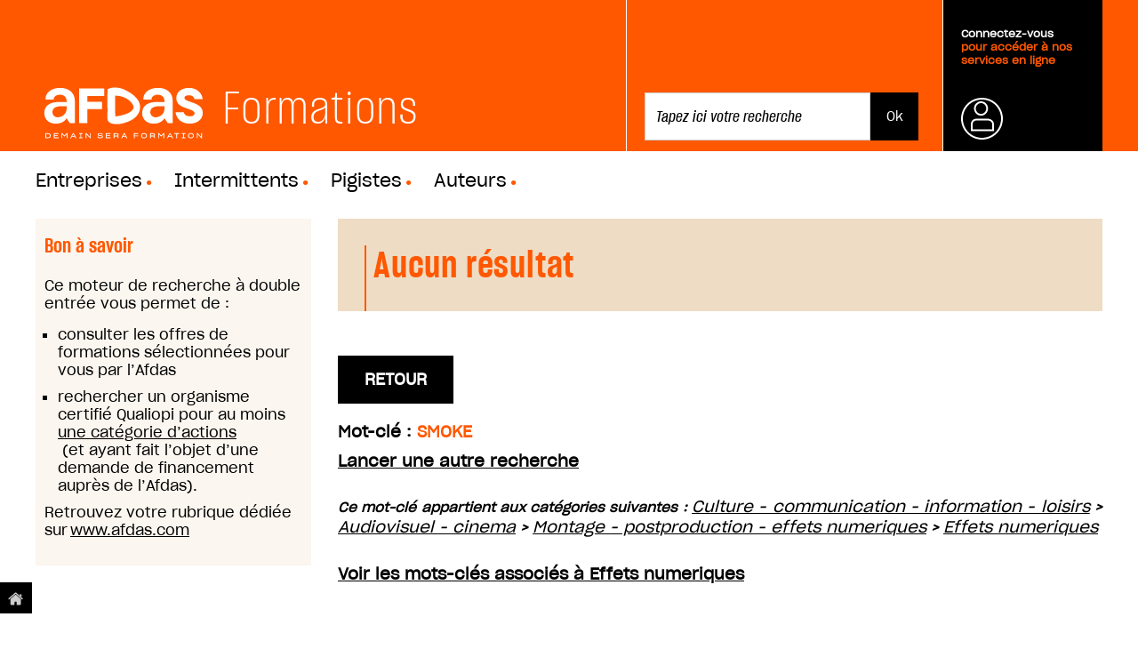

--- FILE ---
content_type: text/html;charset=utf-8
request_url: https://formations.afdas.com/@@training_search?desc=01141
body_size: 5839
content:
<!DOCTYPE html PUBLIC "-//W3C//DTD XHTML 1.0 Transitional//EN" "http://www.w3.org/TR/xhtml1/DTD/xhtml1-transitional.dtd"><html xmlns="http://www.w3.org/1999/xhtml" lang="fr" xml:lang="fr">
<head><meta http-equiv="Content-Type" content="text/html; charset=UTF-8" /><meta name="DC.date.modified" content="2019-08-07T15:23:28+01:00" /><meta name="DC.format" content="text/html" /><meta name="DC.type" content="Plone Site" /><meta name="DC.date.created" content="2019-08-07T15:23:28+01:00" /><meta name="DC.language" content="fr" /><meta content="summary" name="twitter:card" /><meta content="Afdas Formations" name="twitter:title" /><meta content="Afdas Formations" property="og:site_name" /><meta content="Afdas Formations" property="og:title" /><meta content="website" property="og:type" /><meta content="" name="twitter:description" /><meta content="https://formations.afdas.com" name="twitter:url" /><meta content="" property="og:description" /><meta content="https://formations.afdas.com" property="og:url" /><meta content="https://formations.afdas.com/@@site-logo/header_logo.svg" name="twitter:image" /><meta content="https://formations.afdas.com/@@site-logo/header_logo.svg" property="og:image" /><meta content="image/png" property="og:image:type" /><meta name="viewport" content="width=device-width, initial-scale=1.0" /><meta name="robots" content="noindex" /><link rel="canonical" href="https://formations.afdas.com" /><link rel="shortcut icon" type="image/x-icon" href="https://formations.afdas.com/favicon.ico" /><link rel="apple-touch-icon" href="https://formations.afdas.com/touch_icon.png" /><link rel="alternate" href="https://formations.afdas.com/RSS" title="Afdas Formations - RSS 1.0" type="application/rss+xml" /><link rel="alternate" href="https://formations.afdas.com/rss.xml" title="Afdas Formations - RSS 2.0" type="application/rss+xml" /><link rel="alternate" href="https://formations.afdas.com/atom.xml" title="Afdas Formations - Atom" type="application/rss+xml" /><link rel="search" href="https://formations.afdas.com/@@search" title="Recherche dans ce site" /><link rel="stylesheet" type="text/css" href="https://formations.afdas.com/++plone++production/++unique++2019-08-07T16:45:51.694041/default.css" data-bundle="production" /><meta name="generator" content="Plone - http://plone.com" />
    <meta charset="utf-8" />
    <meta http-equiv="X-UA-Compatible" content="IE=edge" />

    <meta name="viewport" content="width=device-width" />
    <meta name="viewport" content="initial-scale=1.0" />

    <meta name="description" content="" />
    <meta name="author" content="" />

    <title>Afdas Formations</title>

    <link rel="stylesheet" type="text/css" href="https://cloud.typography.com/7956494/7635352/css/fonts.css" />
	
    <script type="text/javascript">
        window.reinitPlonePattern = function(){
            require(['jquery', 'pat-registry'],
                 function($, registry) {
                   $(document).ready(function (){
                     registry.scan($('body'));
                   });
              });
        }
    </script>
  
<script type="text/javascript" src="https://formations.afdas.com/++plone++production/++unique++2019-08-07T16:45:51.694041/default.js" data-bundle="production"></script><link rel="stylesheet" type="text/css" href="https://formations.afdas.com/++resource++afdasp5common/dist/formations-1.css?r=1707323550" /><link rel="stylesheet" type="text/css" href="https://formations.afdas.com/++resource++afdasp5common/dist/formations-2.css?r=1707323550" /></head>

<body id="visual-portal-wrapper" class="template-training_search portaltype-plone-site site-portal section-root icons-on frontend viewpermission-none userrole-anonymous" dir="ltr" data-i18ncatalogurl="https://formations.afdas.com/plonejsi18n" data-pat-plone-modal="{&quot;actionOptions&quot;: {&quot;displayInModal&quot;: false}}" data-view-url="https://formations.afdas.com" data-pat-tinymce="{&quot;loadingBaseUrl&quot;: &quot;https://formations.afdas.com/++plone++static/components/tinymce-builded/js/tinymce&quot;, &quot;relatedItems&quot;: {&quot;sort_order&quot;: &quot;ascending&quot;, &quot;vocabularyUrl&quot;: &quot;https://formations.afdas.com/@@getVocabulary?name=plone.app.vocabularies.Catalog&quot;, &quot;sort_on&quot;: &quot;sortable_title&quot;, &quot;folderTypes&quot;: [&quot;Folder&quot;, &quot;Large Plone Folder&quot;, &quot;Plone Site&quot;], &quot;rootPath&quot;: &quot;/afdas/portal&quot;}, &quot;prependToScalePart&quot;: &quot;/@@images/image/&quot;, &quot;linkAttribute&quot;: &quot;UID&quot;, &quot;prependToUrl&quot;: &quot;/resolveuid/&quot;, &quot;imageTypes&quot;: [&quot;Image&quot;], &quot;upload&quot;: {&quot;maxFiles&quot;: 1, &quot;currentPath&quot;: &quot;&quot;, &quot;initialFolder&quot;: null, &quot;baseUrl&quot;: &quot;https://formations.afdas.com&quot;, &quot;uploadMultiple&quot;: false, &quot;relativePath&quot;: &quot;@@fileUpload&quot;, &quot;showTitle&quot;: false}, &quot;tiny&quot;: {&quot;templates&quot;: {}, &quot;content_css&quot;: &quot;https://formations.afdas.com/++plone++static/plone-compiled.css,https://formations.afdas.com/++plone++static/tinymce-styles.css,https://formations.afdas.com/++plone++static/components/tinymce-builded/js/tinymce/skins/lightgray/content.min.css&quot;, &quot;external_plugins&quot;: {}, &quot;plugins&quot;: [&quot;plonelink&quot;, &quot;ploneimage&quot;, &quot;importcss&quot;, &quot;advlist&quot;, &quot;fullscreen&quot;, &quot;hr&quot;, &quot;lists&quot;, &quot;media&quot;, &quot;nonbreaking&quot;, &quot;noneditable&quot;, &quot;pagebreak&quot;, &quot;paste&quot;, &quot;preview&quot;, &quot;print&quot;, &quot;searchreplace&quot;, &quot;tabfocus&quot;, &quot;table&quot;, &quot;visualchars&quot;, &quot;wordcount&quot;, &quot;code&quot;], &quot;toolbar&quot;: &quot;ltr rtl | undo redo | styleselect | bold italic | alignleft aligncenter alignright alignjustify | bullist numlist outdent indent | unlink plonelink ploneimage&quot;, &quot;menubar&quot;: [&quot;edit&quot;, &quot;table&quot;, &quot;format&quot;, &quot;toolsview&quot;, &quot;insert&quot;], &quot;importcss_file_filter&quot;: &quot;https://formations.afdas.com/++plone++static/tinymce-styles.css&quot;, &quot;menu&quot;: {&quot;insert&quot;: {&quot;items&quot;: &quot;link media | template hr&quot;, &quot;title&quot;: &quot;Insert&quot;}, &quot;format&quot;: {&quot;items&quot;: &quot;bold italic underline strikethrough superscript subscript | formats | removeformat&quot;, &quot;title&quot;: &quot;Format&quot;}, &quot;edit&quot;: {&quot;items&quot;: &quot;undo redo | cut copy paste pastetext | searchreplace textpattern selectall | textcolor&quot;, &quot;title&quot;: &quot;Edit&quot;}, &quot;table&quot;: {&quot;items&quot;: &quot;inserttable tableprops deletetable | cell row column&quot;, &quot;title&quot;: &quot;Table&quot;}, &quot;tools&quot;: {&quot;items&quot;: &quot;spellchecker charmap emoticons insertdatetime layer code&quot;, &quot;title&quot;: &quot;Tools&quot;}, &quot;view&quot;: {&quot;items&quot;: &quot;visualaid visualchars visualblocks preview fullpage fullscreen&quot;, &quot;title&quot;: &quot;View&quot;}}, &quot;browser_spellcheck&quot;: true, &quot;entity_encoding&quot;: &quot;raw&quot;, &quot;style_formats&quot;: [{&quot;items&quot;: [{&quot;title&quot;: &quot;Header 1&quot;, &quot;format&quot;: &quot;h1&quot;}, {&quot;title&quot;: &quot;Header 2&quot;, &quot;format&quot;: &quot;h2&quot;}, {&quot;title&quot;: &quot;Header 3&quot;, &quot;format&quot;: &quot;h3&quot;}, {&quot;title&quot;: &quot;Header 4&quot;, &quot;format&quot;: &quot;h4&quot;}, {&quot;title&quot;: &quot;Header 5&quot;, &quot;format&quot;: &quot;h5&quot;}, {&quot;title&quot;: &quot;Header 6&quot;, &quot;format&quot;: &quot;h6&quot;}], &quot;title&quot;: &quot;Headers&quot;}, {&quot;items&quot;: [{&quot;title&quot;: &quot;Paragraph&quot;, &quot;format&quot;: &quot;p&quot;}, {&quot;title&quot;: &quot;Blockquote&quot;, &quot;format&quot;: &quot;blockquote&quot;}, {&quot;title&quot;: &quot;Div&quot;, &quot;format&quot;: &quot;div&quot;}, {&quot;title&quot;: &quot;Pre&quot;, &quot;format&quot;: &quot;pre&quot;}], &quot;title&quot;: &quot;Block&quot;}, {&quot;items&quot;: [{&quot;title&quot;: &quot;Bold&quot;, &quot;icon&quot;: &quot;bold&quot;, &quot;format&quot;: &quot;bold&quot;}, {&quot;title&quot;: &quot;Italic&quot;, &quot;icon&quot;: &quot;italic&quot;, &quot;format&quot;: &quot;italic&quot;}, {&quot;title&quot;: &quot;Underline&quot;, &quot;icon&quot;: &quot;underline&quot;, &quot;format&quot;: &quot;underline&quot;}, {&quot;title&quot;: &quot;Strikethrough&quot;, &quot;icon&quot;: &quot;strikethrough&quot;, &quot;format&quot;: &quot;strikethrough&quot;}, {&quot;title&quot;: &quot;Superscript&quot;, &quot;icon&quot;: &quot;superscript&quot;, &quot;format&quot;: &quot;superscript&quot;}, {&quot;title&quot;: &quot;Subscript&quot;, &quot;icon&quot;: &quot;subscript&quot;, &quot;format&quot;: &quot;subscript&quot;}, {&quot;title&quot;: &quot;Code&quot;, &quot;icon&quot;: &quot;code&quot;, &quot;format&quot;: &quot;code&quot;}], &quot;title&quot;: &quot;Inline&quot;}, {&quot;items&quot;: [{&quot;title&quot;: &quot;Left&quot;, &quot;icon&quot;: &quot;alignleft&quot;, &quot;format&quot;: &quot;alignleft&quot;}, {&quot;title&quot;: &quot;Center&quot;, &quot;icon&quot;: &quot;aligncenter&quot;, &quot;format&quot;: &quot;aligncenter&quot;}, {&quot;title&quot;: &quot;Right&quot;, &quot;icon&quot;: &quot;alignright&quot;, &quot;format&quot;: &quot;alignright&quot;}, {&quot;title&quot;: &quot;Justify&quot;, &quot;icon&quot;: &quot;alignjustify&quot;, &quot;format&quot;: &quot;alignjustify&quot;}], &quot;title&quot;: &quot;Alignment&quot;}, {&quot;items&quot;: [{&quot;title&quot;: &quot;Listing&quot;, &quot;classes&quot;: &quot;listing&quot;, &quot;selector&quot;: &quot;table&quot;}], &quot;title&quot;: &quot;Tables&quot;}], &quot;resize&quot;: &quot;both&quot;, &quot;formats&quot;: {&quot;clearfix&quot;: {&quot;classes&quot;: &quot;clearfix&quot;, &quot;block&quot;: &quot;div&quot;}, &quot;discreet&quot;: {&quot;inline&quot;: &quot;span&quot;, &quot;classes&quot;: &quot;discreet&quot;}}, &quot;importcss_append&quot;: true}, &quot;base_url&quot;: &quot;https://formations.afdas.com&quot;}" data-pat-markspeciallinks="{&quot;external_links_open_new_window&quot;: &quot;False&quot;,&quot;mark_special_links&quot;: &quot;True&quot;}" data-portal-url="https://formations.afdas.com" data-pat-pickadate="{&quot;date&quot;: {&quot;min&quot;: [1918, 1, 1], &quot;max&quot;: [2038, 1, 1], &quot;clear&quot;: &quot;Clear&quot;, &quot;format&quot;: &quot;d mmmm yyyy&quot;, &quot;monthsFull&quot;: [&quot;janvier&quot;, &quot;f\u00e9vrier&quot;, &quot;mars&quot;, &quot;avril&quot;, &quot;mai&quot;, &quot;juin&quot;, &quot;juillet&quot;, &quot;ao\u00fbt&quot;, &quot;septembre&quot;, &quot;octobre&quot;, &quot;novembre&quot;, &quot;d\u00e9cembre&quot;], &quot;weekdaysShort&quot;: [&quot;dim.&quot;, &quot;lun.&quot;, &quot;mar.&quot;, &quot;mer.&quot;, &quot;jeu.&quot;, &quot;ven.&quot;, &quot;sam.&quot;], &quot;weekdaysFull&quot;: [&quot;dimanche&quot;, &quot;lundi&quot;, &quot;mardi&quot;, &quot;mercredi&quot;, &quot;jeudi&quot;, &quot;vendredi&quot;, &quot;samedi&quot;], &quot;today&quot;: &quot;Aujourd'hui&quot;, &quot;firstDay&quot;: 1, &quot;selectYears&quot;: 200, &quot;placeholder&quot;: &quot;Enter date...&quot;, &quot;monthsShort&quot;: [&quot;janv.&quot;, &quot;f\u00e9vr.&quot;, &quot;mars&quot;, &quot;avr.&quot;, &quot;mai&quot;, &quot;juin&quot;, &quot;juil.&quot;, &quot;ao\u00fbt&quot;, &quot;sept.&quot;, &quot;oct.&quot;, &quot;nov.&quot;, &quot;d\u00e9c.&quot;]}, &quot;time&quot;: false}" data-base-url="https://formations.afdas.com"><div id="wrapper">

    <header id="portal-top">
      <section>
    <div class="header">
            <div class="heading">
                      <a href="https://formations.afdas.com">
                                <h1>
                                    <img src="https://formations.afdas.com/++resource++afdasimg/header_logo.svg" />
                                </h1>
                        </a>
						
								<h1>Formations<span class="point">.</span></h1>
							
            </div>

		
        <ul id="actions">
            <li id="search" class="tabs">
                
                    <form id="searchGadget_form" action="/@@search" role="search">

                        <div class="LSBox">

                            <input name="SearchableText" type="text" size="18" id="searchGadget" title="Rechercher sur le site" placeholder="Tapez ici votre recherche" class="searchField" />

                            <input class="searchButton" type="submit" value="Ok" />

                            <div class="LSResult" id="LSResult">
                                <div class="LSShadow" id="LSShadow"></div>
                            </div>

                        </div>
                    </form>
            </li>
            <li id="log" class="tabs">
                <div class="heading">
                    
                        <a class="trigger connexion" href="https://formations.afdas.com/login_form" title="Se connecter">
                            <p><br /><span>Connectez-vous</span><br />pour accéder à nos services en ligne</p>
                        </a>
                    
                    

                </div>
                <div class="expander">

                    <form action="https://formations.afdas.com/login_form" method="POST">

                        <div style="display:none;">
                            <input type="hidden" name="form.submitted" value="1" />
                            <input type="hidden" name="came_from" value="https://formations.afdas.com/@@training_search?desc=01141" />
                            <input type="hidden" name="js_enabled" id="js_enabled" value="0" />
                            <input type="hidden" name="cookies_enabled" id="cookies_enabled" value="" />
                            <input type="hidden" name="login_name" id="login_name" value="" />
                            <input type="hidden" name="pwd_empty" id="pwd_empty" value="0" />
                        </div>


                        <div class="user_name">
                            <input type="text" placeholder="votre identifiant" name="__ac_name" />
                        </div>
                        <div class="password">

                            <!-- <a tal:attributes="href python:rtool.fixate_service_url('join_form', 'auth')">Première connexion ?</a> -->

                            <a class="forgot" href="https://services.afdas.com/mail_password_form">Mot
                                de passe oublié ?</a>
                            <input type="password" placeholder="votre mot de passe" name="__ac_password" />
                            <input type="submit" name="submit" value="Ok" />
                        </div>
                    </form>

                </div>
            </li>
        </ul>
  </div>
</section>





<nav class="top-nav">
    <ul class="plone-nav plone-navbar-nav" id="portal-globalnav">
        
          <li id="portaltab-employeurs_html">
              <a href="https://formations.afdas.com/@@training_search" title="">Entreprises</a>
          </li>
        
          <li id="portaltab-intermittents_html" class="selected">
              <a href="https://formations.afdas.com/@@training_search" title="">Intermittents</a>
          </li>
        
          <li id="portaltab-Pigistes">
              <a href="https://formations.afdas.com/@@training_search" title="">Pigistes</a>
          </li>
        
          <li id="portaltab-auteurs">
              <a href="https://formations.afdas.com/@@training_search" title="">Auteurs</a>
          </li>
        
    </ul>
</nav>

<div id="portal-breadcrumbs" class="breadcrumbs">





    

</div>

    </header>

    <div id="above-content-wrapper"></div>

    <div id="main-columns">
        <div>
            <aside id="global_statusmessage"></aside>
        </div>

        <div class="container">
            <div id="title"></div>

            <div id="sidebar" class="col-xs-6 col-sm-3 sidebar-offcanvas">
                    <aside id="portal-column-one">
                        <!--<xsl:copy-of css:select=".left-side"/>-->
                        <div class="portletWrapper" id="portletwrapper-706c6f6e652e6c656674636f6c756d6e0a636f6e746578740a2f61666461732f706f7274616c0a6f66667265732d64652d666f726d6174696f6e" data-portlethash="706c6f6e652e6c656674636f6c756d6e0a636f6e746578740a2f61666461732f706f7274616c0a6f66667265732d64652d666f726d6174696f6e">

<section class="portlet portletStaticText portlet-static-bon-savoir">

    <header class="portletHeader">
           Bon à savoir
    </header>

    <section class="portletContent">
        <p>Ce moteur de recherche à double entrée vous permet de :</p>
<ul>
<li>consulter les offres de formations sélectionnées pour vous par l’Afdas </li>
<li>rechercher un organisme certifié Qualiopi pour au moins <a href="https://www.afdas.com/prestataires/organismes-de-formation/la-qualite-en-formation/qualite-des-formations#le-referentiel-national-qualite-(rnq)" data-linktype="external" data-val="https://www.afdas.com/prestataires/organismes-de-formation/la-qualite-en-formation/qualite-des-formations#le-referentiel-national-qualite-(rnq)">une catégorie d’actions</a> (et ayant fait l’objet d’une demande de financement auprès de l’Afdas).</li>
</ul>
<p>Retrouvez votre rubrique dédiée sur <a href="https://www.afdas.com/" data-linktype="external" data-val="https://www.afdas.com/">www.afdas.com</a> </p>
    </section>
    
    

</section>
</div>
                    </aside>
                </div>
            <div class="col-xs-12&#10;                    col-sm-9&#10;                ">
                <!-- <p class="pull-right visible-xs">
                  <button type="button" class="btn btn-primary btn-xs" data-toggle="offcanvas">Toggle nav</button>
                </p> -->
                <div class="row">
                    <div class="col-xs-12 col-sm-12">
                        <!--<xsl:apply-templates css:select=".portalMessage"/>-->
                        <article id="content">

          <div class="training_search training_search_result">

    <h1 class="documentFirstHeading">
        Aucun résultat
    </h1>


    

    
    <a style="float:right;margin-top: -22px" class="button" href="https://formations.afdas.com/@@training_search">Retour</a>
    <form name="training_search" method="get" action="https://formations.afdas.com/@@training_search" id="training_search">
        <p id="descriptor_info">
            
                <span>Mot-clé : <span class="keyword">SMOKE</span></span>
            
            
            <a style="font-weight:bold" href="/@@training_search">
                Lancer une autre recherche
            </a>
        </p>
        
    </form>
    <p>
        <span class="discreet2">Ce mot-clé appartient aux catégories suivantes :
            <a class="secteur" href="@@training_search?sect=1">Culture - communication - information - loisirs</a> &gt;

            <a class="domaine" href="@@training_search?sect=1&amp;dom=01">Audiovisuel - cinema</a> &gt;

            <a class="filiere" href="@@training_search?sect=1&amp;dom=01&amp;fil=20">Montage - postproduction - effets       numeriques</a> &gt;

            <a class="rubrique" href="@@training_search?sect=1&amp;dom=01&amp;fil=20&amp;rub=20">Effets numeriques</a>

        </span>
    </p>

    <p>
        <a class="show_next">
            Voir les mots-clés associés à Effets numeriques
        </a>
        <span>
            <span class="discreet2">Autres mots-clés associés à la rubrique Effets numeriques :</span>
            <span class="keywords">
                <a href="@@training_search?desc=01120">After effects</a>
            </span>
            <span class="keywords">
                <a href="@@training_search?desc=01140">Flame</a>
            </span>
            <span class="keywords">
                <a href="@@training_search?desc=01141">Smoke</a>
            </span>
            <span class="keywords">
                <a href="@@training_search?desc=01142">Matchmover pro</a>
            </span>
            <span class="keywords">
                <a href="@@training_search?desc=01143">Discreet lustre</a>
            </span>
            <span class="keywords">
                <a href="@@training_search?desc=01151">Shake</a>
            </span>
            <span class="keywords">
                <a href="@@training_search?desc=01155">Matte painting</a>
            </span>
        </span>
    </p>




    <div class="training_course_search_result">
        
    </div>
</div>
        </article>
                    </div>
                </div>
                <footer class="row">
                    <div class="col-xs-12 col-sm-12">
                        <!--<xsl:copy-of css:select="#viewlet-below-content"/>-->
                    </div>
                </footer>
            </div>
            <div id="column2-container">
            </div>
        </div>
    </div>


    <footer id="footer">
      <div id="portal-footer">

<a alt="Accéder au site principal" title="Accéder au site principal" id="acces_fixe" href="https://www.afdas.com"><img alt="" src="https://formations.afdas.com/lien_home.png" /></a>
   <div id="pre-footer"><img alt="" src="https://formations.afdas.com/haut_page.png" />
        <div style="font-weight: normal; color: rgb(167, 144, 128);display: inline;cursor: pointer;" id="toTop">Haut de Page</div>
	</div>
	
    <script type="text/javascript">
        /* Scroll to top*/
        jQuery('#toTop').click(function() {
            jQuery('body,html').animate({scrollTop:0},500);
        }); 
    </script>
	
	<!-------
    APDS
    ------>
    


    <!-------
    FIN APDS
    ------>
	
<div id="print" style="display:none;"><img alt="" src="https://formations.afdas.com/header_coordonnees.png" /></div>	

    <div id="post-footer">

            <div class="logo">
                
				<a href="https://www.afdas.com">
				<div class="logo">
                <img src="https://formations.afdas.com/++resource++afdasimg/header_logo.svg" />
            </div> </a>
            </div>
        
			
                    
               <ul>
                        <li><a href="https://www.afdas.com/resolveuid/1b3b4309238a03cbc01440606b9a9a2d">Contacts</a></li>
						<li>|</li>
                        <li><a href="https://www.afdas.com/resolveuid/ddc336760e6249ea5196459d16dbedfa">Mentions légales</a></li>
						<li>|</li>
						<li><a href="https://www.afdas.com/infos/afdas-opca-et-opacif/conditions-generales-de-lafdas">Conditions générales de l'Afdas</a></li>
						<li>|</li>
                        <li>Design : <a href="http://www.upian.com">Upian</a></li>
						<li>|</li>
                		<li>Développement : <a href="http://www.pilotsystems.net">Pilot Systems</a></li>
				</ul>
    </div>
    
</div>


    </footer>

</div><script type="text/javascript" src="https://formations.afdas.com/++resource++afdasp5common/dist/formations.js?r=1707323550"></script><script type="text/javascript" src="/++resource++afdasgppskin/analytics.js"></script></body>
</html>

--- FILE ---
content_type: text/css; charset=utf-8
request_url: https://formations.afdas.com/++resource++afdasp5common/dist/formations-1.css?r=1707323550
body_size: 43591
content:
/*! jQuery UI - v1.12.1 - 2016-09-14
* http://jqueryui.com
* Includes: core.css, accordion.css, autocomplete.css, menu.css, button.css, controlgroup.css, checkboxradio.css, datepicker.css, dialog.css, draggable.css, resizable.css, progressbar.css, selectable.css, selectmenu.css, slider.css, sortable.css, spinner.css, tabs.css, tooltip.css, theme.css
* To view and modify this theme, visit http://jqueryui.com/themeroller/?ffDefault=Arial%2CHelvetica%2Csans-serif&fsDefault=1em&fwDefault=normal&cornerRadius=3px&bgColorHeader=e9e9e9&bgTextureHeader=flat&borderColorHeader=dddddd&fcHeader=333333&iconColorHeader=444444&bgColorContent=ffffff&bgTextureContent=flat&borderColorContent=dddddd&fcContent=333333&iconColorContent=444444&bgColorDefault=f6f6f6&bgTextureDefault=flat&borderColorDefault=c5c5c5&fcDefault=454545&iconColorDefault=777777&bgColorHover=ededed&bgTextureHover=flat&borderColorHover=cccccc&fcHover=2b2b2b&iconColorHover=555555&bgColorActive=007fff&bgTextureActive=flat&borderColorActive=003eff&fcActive=ffffff&iconColorActive=ffffff&bgColorHighlight=fffa90&bgTextureHighlight=flat&borderColorHighlight=dad55e&fcHighlight=777620&iconColorHighlight=777620&bgColorError=fddfdf&bgTextureError=flat&borderColorError=f1a899&fcError=5f3f3f&iconColorError=cc0000&bgColorOverlay=aaaaaa&bgTextureOverlay=flat&bgImgOpacityOverlay=0&opacityOverlay=30&bgColorShadow=666666&bgTextureShadow=flat&bgImgOpacityShadow=0&opacityShadow=30&thicknessShadow=5px&offsetTopShadow=0px&offsetLeftShadow=0px&cornerRadiusShadow=8px
* Copyright jQuery Foundation and other contributors; Licensed MIT */

/* Layout helpers
----------------------------------*/
.ui-helper-hidden {
	display: none;
}
.ui-helper-hidden-accessible {
	border: 0;
	clip: rect(0 0 0 0);
	height: 1px;
	margin: -1px;
	overflow: hidden;
	padding: 0;
	position: absolute;
	width: 1px;
}
.ui-helper-reset {
	margin: 0;
	padding: 0;
	border: 0;
	outline: 0;
	line-height: 1.3;
	text-decoration: none;
	font-size: 100%;
	list-style: none;
}
.ui-helper-clearfix:before,
.ui-helper-clearfix:after {
	content: "";
	display: table;
	border-collapse: collapse;
}
.ui-helper-clearfix:after {
	clear: both;
}
.ui-helper-zfix {
	width: 100%;
	height: 100%;
	top: 0;
	left: 0;
	position: absolute;
	opacity: 0;
	filter:Alpha(Opacity=0); /* support: IE8 */
}

.ui-front {
	z-index: 100;
}


/* Interaction Cues
----------------------------------*/
.ui-state-disabled {
	cursor: default !important;
	pointer-events: none;
}


/* Icons
----------------------------------*/
.ui-icon {
	display: inline-block;
	vertical-align: middle;
	margin-top: -.25em;
	position: relative;
	text-indent: -99999px;
	overflow: hidden;
	background-repeat: no-repeat;
}

.ui-widget-icon-block {
	left: 50%;
	margin-left: -8px;
	display: block;
}

/* Misc visuals
----------------------------------*/

/* Overlays */
.ui-widget-overlay {
	position: fixed;
	top: 0;
	left: 0;
	width: 100%;
	height: 100%;
}
.ui-accordion .ui-accordion-header {
	display: block;
	cursor: pointer;
	position: relative;
	margin: 2px 0 0 0;
	padding: .5em .5em .5em .7em;
	font-size: 100%;
}
.ui-accordion .ui-accordion-content {
	padding: 1em 2.2em;
	border-top: 0;
	overflow: auto;
}
.ui-autocomplete {
	position: absolute;
	top: 0;
	left: 0;
	cursor: default;
}
.ui-menu {
	list-style: none;
	padding: 0;
	margin: 0;
	display: block;
	outline: 0;
}
.ui-menu .ui-menu {
	position: absolute;
}
.ui-menu .ui-menu-item {
	margin: 0;
	cursor: pointer;
	/* support: IE10, see #8844 */
	list-style-image: url("/[data-uri]");
}
.ui-menu .ui-menu-item-wrapper {
	position: relative;
	padding: 3px 1em 3px .4em;
}
.ui-menu .ui-menu-divider {
	margin: 5px 0;
	height: 0;
	font-size: 0;
	line-height: 0;
	border-width: 1px 0 0 0;
}
.ui-menu .ui-state-focus,
.ui-menu .ui-state-active {
	margin: -1px;
}

/* icon support */
.ui-menu-icons {
	position: relative;
}
.ui-menu-icons .ui-menu-item-wrapper {
	padding-left: 2em;
}

/* left-aligned */
.ui-menu .ui-icon {
	position: absolute;
	top: 0;
	bottom: 0;
	left: .2em;
	margin: auto 0;
}

/* right-aligned */
.ui-menu .ui-menu-icon {
	left: auto;
	right: 0;
}
.ui-button {
	padding: .4em 1em;
	display: inline-block;
	position: relative;
	line-height: normal;
	margin-right: .1em;
	cursor: pointer;
	vertical-align: middle;
	text-align: center;
	-webkit-user-select: none;
	-moz-user-select: none;
	-ms-user-select: none;
	user-select: none;

	/* Support: IE <= 11 */
	overflow: visible;
}

.ui-button,
.ui-button:link,
.ui-button:visited,
.ui-button:hover,
.ui-button:active {
	text-decoration: none;
}

/* to make room for the icon, a width needs to be set here */
.ui-button-icon-only {
	width: 2em;
	box-sizing: border-box;
	text-indent: -9999px;
	white-space: nowrap;
}

/* no icon support for input elements */
input.ui-button.ui-button-icon-only {
	text-indent: 0;
}

/* button icon element(s) */
.ui-button-icon-only .ui-icon {
	position: absolute;
	top: 50%;
	left: 50%;
	margin-top: -8px;
	margin-left: -8px;
}

.ui-button.ui-icon-notext .ui-icon {
	padding: 0;
	width: 2.1em;
	height: 2.1em;
	text-indent: -9999px;
	white-space: nowrap;

}

input.ui-button.ui-icon-notext .ui-icon {
	width: auto;
	height: auto;
	text-indent: 0;
	white-space: normal;
	padding: .4em 1em;
}

/* workarounds */
/* Support: Firefox 5 - 40 */
input.ui-button::-moz-focus-inner,
button.ui-button::-moz-focus-inner {
	border: 0;
	padding: 0;
}
.ui-controlgroup {
	vertical-align: middle;
	display: inline-block;
}
.ui-controlgroup > .ui-controlgroup-item {
	float: left;
	margin-left: 0;
	margin-right: 0;
}
.ui-controlgroup > .ui-controlgroup-item:focus,
.ui-controlgroup > .ui-controlgroup-item.ui-visual-focus {
	z-index: 9999;
}
.ui-controlgroup-vertical > .ui-controlgroup-item {
	display: block;
	float: none;
	width: 100%;
	margin-top: 0;
	margin-bottom: 0;
	text-align: left;
}
.ui-controlgroup-vertical .ui-controlgroup-item {
	box-sizing: border-box;
}
.ui-controlgroup .ui-controlgroup-label {
	padding: .4em 1em;
}
.ui-controlgroup .ui-controlgroup-label span {
	font-size: 80%;
}
.ui-controlgroup-horizontal .ui-controlgroup-label + .ui-controlgroup-item {
	border-left: none;
}
.ui-controlgroup-vertical .ui-controlgroup-label + .ui-controlgroup-item {
	border-top: none;
}
.ui-controlgroup-horizontal .ui-controlgroup-label.ui-widget-content {
	border-right: none;
}
.ui-controlgroup-vertical .ui-controlgroup-label.ui-widget-content {
	border-bottom: none;
}

/* Spinner specific style fixes */
.ui-controlgroup-vertical .ui-spinner-input {

	/* Support: IE8 only, Android < 4.4 only */
	width: 75%;
	width: calc( 100% - 2.4em );
}
.ui-controlgroup-vertical .ui-spinner .ui-spinner-up {
	border-top-style: solid;
}

.ui-checkboxradio-label .ui-icon-background {
	box-shadow: inset 1px 1px 1px #ccc;
	border-radius: .12em;
	border: none;
}
.ui-checkboxradio-radio-label .ui-icon-background {
	width: 16px;
	height: 16px;
	border-radius: 1em;
	overflow: visible;
	border: none;
}
.ui-checkboxradio-radio-label.ui-checkboxradio-checked .ui-icon,
.ui-checkboxradio-radio-label.ui-checkboxradio-checked:hover .ui-icon {
	background-image: none;
	width: 8px;
	height: 8px;
	border-width: 4px;
	border-style: solid;
}
.ui-checkboxradio-disabled {
	pointer-events: none;
}
.ui-datepicker {
	width: 17em;
	padding: .2em .2em 0;
	display: none;
}
.ui-datepicker .ui-datepicker-header {
	position: relative;
	padding: .2em 0;
}
.ui-datepicker .ui-datepicker-prev,
.ui-datepicker .ui-datepicker-next {
	position: absolute;
	top: 2px;
	width: 1.8em;
	height: 1.8em;
}
.ui-datepicker .ui-datepicker-prev-hover,
.ui-datepicker .ui-datepicker-next-hover {
	top: 1px;
}
.ui-datepicker .ui-datepicker-prev {
	left: 2px;
}
.ui-datepicker .ui-datepicker-next {
	right: 2px;
}
.ui-datepicker .ui-datepicker-prev-hover {
	left: 1px;
}
.ui-datepicker .ui-datepicker-next-hover {
	right: 1px;
}
.ui-datepicker .ui-datepicker-prev span,
.ui-datepicker .ui-datepicker-next span {
	display: block;
	position: absolute;
	left: 50%;
	margin-left: -8px;
	top: 50%;
	margin-top: -8px;
}
.ui-datepicker .ui-datepicker-title {
	margin: 0 2.3em;
	line-height: 1.8em;
	text-align: center;
}
.ui-datepicker .ui-datepicker-title select {
	font-size: 1em;
	margin: 1px 0;
}
.ui-datepicker select.ui-datepicker-month,
.ui-datepicker select.ui-datepicker-year {
	width: 45%;
}
.ui-datepicker table {
	width: 100%;
	font-size: .9em;
	border-collapse: collapse;
	margin: 0 0 .4em;
}
.ui-datepicker th {
	padding: .7em .3em;
	text-align: center;
	font-weight: bold;
	border: 0;
}
.ui-datepicker td {
	border: 0;
	padding: 1px;
}
.ui-datepicker td span,
.ui-datepicker td a {
	display: block;
	padding: .2em;
	text-align: right;
	text-decoration: none;
}
.ui-datepicker .ui-datepicker-buttonpane {
	background-image: none;
	margin: .7em 0 0 0;
	padding: 0 .2em;
	border-left: 0;
	border-right: 0;
	border-bottom: 0;
}
.ui-datepicker .ui-datepicker-buttonpane button {
	float: right;
	margin: .5em .2em .4em;
	cursor: pointer;
	padding: .2em .6em .3em .6em;
	width: auto;
	overflow: visible;
}
.ui-datepicker .ui-datepicker-buttonpane button.ui-datepicker-current {
	float: left;
}

/* with multiple calendars */
.ui-datepicker.ui-datepicker-multi {
	width: auto;
}
.ui-datepicker-multi .ui-datepicker-group {
	float: left;
}
.ui-datepicker-multi .ui-datepicker-group table {
	width: 95%;
	margin: 0 auto .4em;
}
.ui-datepicker-multi-2 .ui-datepicker-group {
	width: 50%;
}
.ui-datepicker-multi-3 .ui-datepicker-group {
	width: 33.3%;
}
.ui-datepicker-multi-4 .ui-datepicker-group {
	width: 25%;
}
.ui-datepicker-multi .ui-datepicker-group-last .ui-datepicker-header,
.ui-datepicker-multi .ui-datepicker-group-middle .ui-datepicker-header {
	border-left-width: 0;
}
.ui-datepicker-multi .ui-datepicker-buttonpane {
	clear: left;
}
.ui-datepicker-row-break {
	clear: both;
	width: 100%;
	font-size: 0;
}

/* RTL support */
.ui-datepicker-rtl {
	direction: rtl;
}
.ui-datepicker-rtl .ui-datepicker-prev {
	right: 2px;
	left: auto;
}
.ui-datepicker-rtl .ui-datepicker-next {
	left: 2px;
	right: auto;
}
.ui-datepicker-rtl .ui-datepicker-prev:hover {
	right: 1px;
	left: auto;
}
.ui-datepicker-rtl .ui-datepicker-next:hover {
	left: 1px;
	right: auto;
}
.ui-datepicker-rtl .ui-datepicker-buttonpane {
	clear: right;
}
.ui-datepicker-rtl .ui-datepicker-buttonpane button {
	float: left;
}
.ui-datepicker-rtl .ui-datepicker-buttonpane button.ui-datepicker-current,
.ui-datepicker-rtl .ui-datepicker-group {
	float: right;
}
.ui-datepicker-rtl .ui-datepicker-group-last .ui-datepicker-header,
.ui-datepicker-rtl .ui-datepicker-group-middle .ui-datepicker-header {
	border-right-width: 0;
	border-left-width: 1px;
}

/* Icons */
.ui-datepicker .ui-icon {
	display: block;
	text-indent: -99999px;
	overflow: hidden;
	background-repeat: no-repeat;
	left: .5em;
	top: .3em;
}
.ui-dialog {
	position: absolute;
	top: 0;
	left: 0;
	padding: .2em;
	outline: 0;
}
.ui-dialog .ui-dialog-titlebar {
	padding: .4em 1em;
	position: relative;
}
.ui-dialog .ui-dialog-title {
	float: left;
	margin: .1em 0;
	white-space: nowrap;
	width: 90%;
	overflow: hidden;
	text-overflow: ellipsis;
}
.ui-dialog .ui-dialog-titlebar-close {
	position: absolute;
	right: .3em;
	top: 50%;
	width: 20px;
	margin: -10px 0 0 0;
	padding: 1px;
	height: 20px;
}
.ui-dialog .ui-dialog-content {
	position: relative;
	border: 0;
	padding: .5em 1em;
	background: none;
	overflow: auto;
}
.ui-dialog .ui-dialog-buttonpane {
	text-align: left;
	border-width: 1px 0 0 0;
	background-image: none;
	margin-top: .5em;
	padding: .3em 1em .5em .4em;
}
.ui-dialog .ui-dialog-buttonpane .ui-dialog-buttonset {
	float: right;
}
.ui-dialog .ui-dialog-buttonpane button {
	margin: .5em .4em .5em 0;
	cursor: pointer;
}
.ui-dialog .ui-resizable-n {
	height: 2px;
	top: 0;
}
.ui-dialog .ui-resizable-e {
	width: 2px;
	right: 0;
}
.ui-dialog .ui-resizable-s {
	height: 2px;
	bottom: 0;
}
.ui-dialog .ui-resizable-w {
	width: 2px;
	left: 0;
}
.ui-dialog .ui-resizable-se,
.ui-dialog .ui-resizable-sw,
.ui-dialog .ui-resizable-ne,
.ui-dialog .ui-resizable-nw {
	width: 7px;
	height: 7px;
}
.ui-dialog .ui-resizable-se {
	right: 0;
	bottom: 0;
}
.ui-dialog .ui-resizable-sw {
	left: 0;
	bottom: 0;
}
.ui-dialog .ui-resizable-ne {
	right: 0;
	top: 0;
}
.ui-dialog .ui-resizable-nw {
	left: 0;
	top: 0;
}
.ui-draggable .ui-dialog-titlebar {
	cursor: move;
}
.ui-draggable-handle {
	-ms-touch-action: none;
	touch-action: none;
}
.ui-resizable {
	position: relative;
}
.ui-resizable-handle {
	position: absolute;
	font-size: 0.1px;
	display: block;
	-ms-touch-action: none;
	touch-action: none;
}
.ui-resizable-disabled .ui-resizable-handle,
.ui-resizable-autohide .ui-resizable-handle {
	display: none;
}
.ui-resizable-n {
	cursor: n-resize;
	height: 7px;
	width: 100%;
	top: -5px;
	left: 0;
}
.ui-resizable-s {
	cursor: s-resize;
	height: 7px;
	width: 100%;
	bottom: -5px;
	left: 0;
}
.ui-resizable-e {
	cursor: e-resize;
	width: 7px;
	right: -5px;
	top: 0;
	height: 100%;
}
.ui-resizable-w {
	cursor: w-resize;
	width: 7px;
	left: -5px;
	top: 0;
	height: 100%;
}
.ui-resizable-se {
	cursor: se-resize;
	width: 12px;
	height: 12px;
	right: 1px;
	bottom: 1px;
}
.ui-resizable-sw {
	cursor: sw-resize;
	width: 9px;
	height: 9px;
	left: -5px;
	bottom: -5px;
}
.ui-resizable-nw {
	cursor: nw-resize;
	width: 9px;
	height: 9px;
	left: -5px;
	top: -5px;
}
.ui-resizable-ne {
	cursor: ne-resize;
	width: 9px;
	height: 9px;
	right: -5px;
	top: -5px;
}
.ui-progressbar {
	height: 2em;
	text-align: left;
	overflow: hidden;
}
.ui-progressbar .ui-progressbar-value {
	margin: -1px;
	height: 100%;
}
.ui-progressbar .ui-progressbar-overlay {
	background: url("/[data-uri]");
	height: 100%;
	filter: alpha(opacity=25); /* support: IE8 */
	opacity: 0.25;
}
.ui-progressbar-indeterminate .ui-progressbar-value {
	background-image: none;
}
.ui-selectable {
	-ms-touch-action: none;
	touch-action: none;
}
.ui-selectable-helper {
	position: absolute;
	z-index: 100;
	border: 1px dotted black;
}
.ui-selectmenu-menu {
	padding: 0;
	margin: 0;
	position: absolute;
	top: 0;
	left: 0;
	display: none;
}
.ui-selectmenu-menu .ui-menu {
	overflow: auto;
	overflow-x: hidden;
	padding-bottom: 1px;
}
.ui-selectmenu-menu .ui-menu .ui-selectmenu-optgroup {
	font-size: 1em;
	font-weight: bold;
	line-height: 1.5;
	padding: 2px 0.4em;
	margin: 0.5em 0 0 0;
	height: auto;
	border: 0;
}
.ui-selectmenu-open {
	display: block;
}
.ui-selectmenu-text {
	display: block;
	margin-right: 20px;
	overflow: hidden;
	text-overflow: ellipsis;
}
.ui-selectmenu-button.ui-button {
	text-align: left;
	white-space: nowrap;
	width: 14em;
}
.ui-selectmenu-icon.ui-icon {
	float: right;
	margin-top: 0;
}
.ui-slider {
	position: relative;
	text-align: left;
}
.ui-slider .ui-slider-handle {
	position: absolute;
	z-index: 2;
	width: 1.2em;
	height: 1.2em;
	cursor: default;
	-ms-touch-action: none;
	touch-action: none;
}
.ui-slider .ui-slider-range {
	position: absolute;
	z-index: 1;
	font-size: .7em;
	display: block;
	border: 0;
	background-position: 0 0;
}

/* support: IE8 - See #6727 */
.ui-slider.ui-state-disabled .ui-slider-handle,
.ui-slider.ui-state-disabled .ui-slider-range {
	filter: inherit;
}

.ui-slider-horizontal {
	height: .8em;
}
.ui-slider-horizontal .ui-slider-handle {
	top: -.3em;
	margin-left: -.6em;
}
.ui-slider-horizontal .ui-slider-range {
	top: 0;
	height: 100%;
}
.ui-slider-horizontal .ui-slider-range-min {
	left: 0;
}
.ui-slider-horizontal .ui-slider-range-max {
	right: 0;
}

.ui-slider-vertical {
	width: .8em;
	height: 100px;
}
.ui-slider-vertical .ui-slider-handle {
	left: -.3em;
	margin-left: 0;
	margin-bottom: -.6em;
}
.ui-slider-vertical .ui-slider-range {
	left: 0;
	width: 100%;
}
.ui-slider-vertical .ui-slider-range-min {
	bottom: 0;
}
.ui-slider-vertical .ui-slider-range-max {
	top: 0;
}
.ui-sortable-handle {
	-ms-touch-action: none;
	touch-action: none;
}
.ui-spinner {
	position: relative;
	display: inline-block;
	overflow: hidden;
	padding: 0;
	vertical-align: middle;
}
.ui-spinner-input {
	border: none;
	background: none;
	color: inherit;
	padding: .222em 0;
	margin: .2em 0;
	vertical-align: middle;
	margin-left: .4em;
	margin-right: 2em;
}
.ui-spinner-button {
	width: 1.6em;
	height: 50%;
	font-size: .5em;
	padding: 0;
	margin: 0;
	text-align: center;
	position: absolute;
	cursor: default;
	display: block;
	overflow: hidden;
	right: 0;
}
/* more specificity required here to override default borders */
.ui-spinner a.ui-spinner-button {
	border-top-style: none;
	border-bottom-style: none;
	border-right-style: none;
}
.ui-spinner-up {
	top: 0;
}
.ui-spinner-down {
	bottom: 0;
}
.ui-tabs {
	position: relative;/* position: relative prevents IE scroll bug (element with position: relative inside container with overflow: auto appear as "fixed") */
	padding: .2em;
}
.ui-tabs .ui-tabs-nav {
	margin: 0;
	padding: .2em .2em 0;
}
.ui-tabs .ui-tabs-nav li {
	list-style: none;
	float: left;
	position: relative;
	top: 0;
	margin: 1px .2em 0 0;
	border-bottom-width: 0;
	padding: 0;
	white-space: nowrap;
}
.ui-tabs .ui-tabs-nav .ui-tabs-anchor {
	float: left;
	padding: .5em 1em;
	text-decoration: none;
}
.ui-tabs .ui-tabs-nav li.ui-tabs-active {
	margin-bottom: -1px;
	padding-bottom: 1px;
}
.ui-tabs .ui-tabs-nav li.ui-tabs-active .ui-tabs-anchor,
.ui-tabs .ui-tabs-nav li.ui-state-disabled .ui-tabs-anchor,
.ui-tabs .ui-tabs-nav li.ui-tabs-loading .ui-tabs-anchor {
	cursor: text;
}
.ui-tabs-collapsible .ui-tabs-nav li.ui-tabs-active .ui-tabs-anchor {
	cursor: pointer;
}
.ui-tabs .ui-tabs-panel {
	display: block;
	border-width: 0;
	padding: 1em 1.4em;
	background: none;
}
.ui-tooltip {
	padding: 8px;
	position: absolute;
	z-index: 9999;
	max-width: 300px;
}
body .ui-tooltip {
	border-width: 2px;
}
/* Component containers
----------------------------------*/
.ui-widget {
	font-family: Arial,Helvetica,sans-serif;
	font-size: 1em;
}
.ui-widget .ui-widget {
	font-size: 1em;
}
.ui-widget input,
.ui-widget select,
.ui-widget textarea,
.ui-widget button {
	font-family: Arial,Helvetica,sans-serif;
	font-size: 1em;
}
.ui-widget.ui-widget-content {
	border: 1px solid #c5c5c5;
}
.ui-widget-content {
	border: 1px solid #dddddd;
	background: #ffffff;
	color: #333333;
}
.ui-widget-content a {
	color: #333333;
}
.ui-widget-header {
	border: 1px solid #dddddd;
	background: #e9e9e9;
	color: #333333;
	font-weight: bold;
}
.ui-widget-header a {
	color: #333333;
}

/* Interaction states
----------------------------------*/
.ui-state-default,
.ui-widget-content .ui-state-default,
.ui-widget-header .ui-state-default,
.ui-button,

/* We use html here because we need a greater specificity to make sure disabled
works properly when clicked or hovered */
html .ui-button.ui-state-disabled:hover,
html .ui-button.ui-state-disabled:active {
	border: 1px solid #c5c5c5;
	background: #f6f6f6;
	font-weight: normal;
	color: #454545;
}
.ui-state-default a,
.ui-state-default a:link,
.ui-state-default a:visited,
a.ui-button,
a:link.ui-button,
a:visited.ui-button,
.ui-button {
	color: #454545;
	text-decoration: none;
}
.ui-state-hover,
.ui-widget-content .ui-state-hover,
.ui-widget-header .ui-state-hover,
.ui-state-focus,
.ui-widget-content .ui-state-focus,
.ui-widget-header .ui-state-focus,
.ui-button:hover,
.ui-button:focus {
	border: 1px solid #cccccc;
	background: #ededed;
	font-weight: normal;
	color: #2b2b2b;
}
.ui-state-hover a,
.ui-state-hover a:hover,
.ui-state-hover a:link,
.ui-state-hover a:visited,
.ui-state-focus a,
.ui-state-focus a:hover,
.ui-state-focus a:link,
.ui-state-focus a:visited,
a.ui-button:hover,
a.ui-button:focus {
	color: #2b2b2b;
	text-decoration: none;
}

.ui-visual-focus {
	box-shadow: 0 0 3px 1px rgb(94, 158, 214);
}
.ui-state-active,
.ui-widget-content .ui-state-active,
.ui-widget-header .ui-state-active,
a.ui-button:active,
.ui-button:active,
.ui-button.ui-state-active:hover {
	border: 1px solid #003eff;
	background: #007fff;
	font-weight: normal;
	color: #ffffff;
}
.ui-icon-background,
.ui-state-active .ui-icon-background {
	border: #003eff;
	background-color: #ffffff;
}
.ui-state-active a,
.ui-state-active a:link,
.ui-state-active a:visited {
	color: #ffffff;
	text-decoration: none;
}

/* Interaction Cues
----------------------------------*/
.ui-state-highlight,
.ui-widget-content .ui-state-highlight,
.ui-widget-header .ui-state-highlight {
	border: 1px solid #dad55e;
	background: #fffa90;
	color: #777620;
}
.ui-state-checked {
	border: 1px solid #dad55e;
	background: #fffa90;
}
.ui-state-highlight a,
.ui-widget-content .ui-state-highlight a,
.ui-widget-header .ui-state-highlight a {
	color: #777620;
}
.ui-state-error,
.ui-widget-content .ui-state-error,
.ui-widget-header .ui-state-error {
	border: 1px solid #f1a899;
	background: #fddfdf;
	color: #5f3f3f;
}
.ui-state-error a,
.ui-widget-content .ui-state-error a,
.ui-widget-header .ui-state-error a {
	color: #5f3f3f;
}
.ui-state-error-text,
.ui-widget-content .ui-state-error-text,
.ui-widget-header .ui-state-error-text {
	color: #5f3f3f;
}
.ui-priority-primary,
.ui-widget-content .ui-priority-primary,
.ui-widget-header .ui-priority-primary {
	font-weight: bold;
}
.ui-priority-secondary,
.ui-widget-content .ui-priority-secondary,
.ui-widget-header .ui-priority-secondary {
	opacity: .7;
	filter:Alpha(Opacity=70); /* support: IE8 */
	font-weight: normal;
}
.ui-state-disabled,
.ui-widget-content .ui-state-disabled,
.ui-widget-header .ui-state-disabled {
	opacity: .35;
	filter:Alpha(Opacity=35); /* support: IE8 */
	background-image: none;
}
.ui-state-disabled .ui-icon {
	filter:Alpha(Opacity=35); /* support: IE8 - See #6059 */
}

/* Icons
----------------------------------*/

/* states and images */
.ui-icon {
	width: 16px;
	height: 16px;
}
.ui-icon,
.ui-widget-content .ui-icon {
	background-image: url("/images/ui-icons_444444_256x240.png");
}
.ui-widget-header .ui-icon {
	background-image: url("/images/ui-icons_444444_256x240.png");
}
.ui-state-hover .ui-icon,
.ui-state-focus .ui-icon,
.ui-button:hover .ui-icon,
.ui-button:focus .ui-icon {
	background-image: url("/images/ui-icons_555555_256x240.png");
}
.ui-state-active .ui-icon,
.ui-button:active .ui-icon {
	background-image: url("/images/ui-icons_ffffff_256x240.png");
}
.ui-state-highlight .ui-icon,
.ui-button .ui-state-highlight.ui-icon {
	background-image: url("/images/ui-icons_777620_256x240.png");
}
.ui-state-error .ui-icon,
.ui-state-error-text .ui-icon {
	background-image: url("/images/ui-icons_cc0000_256x240.png");
}
.ui-button .ui-icon {
	background-image: url("/images/ui-icons_777777_256x240.png");
}

/* positioning */
.ui-icon-blank { background-position: 16px 16px; }
.ui-icon-caret-1-n { background-position: 0 0; }
.ui-icon-caret-1-ne { background-position: -16px 0; }
.ui-icon-caret-1-e { background-position: -32px 0; }
.ui-icon-caret-1-se { background-position: -48px 0; }
.ui-icon-caret-1-s { background-position: -65px 0; }
.ui-icon-caret-1-sw { background-position: -80px 0; }
.ui-icon-caret-1-w { background-position: -96px 0; }
.ui-icon-caret-1-nw { background-position: -112px 0; }
.ui-icon-caret-2-n-s { background-position: -128px 0; }
.ui-icon-caret-2-e-w { background-position: -144px 0; }
.ui-icon-triangle-1-n { background-position: 0 -16px; }
.ui-icon-triangle-1-ne { background-position: -16px -16px; }
.ui-icon-triangle-1-e { background-position: -32px -16px; }
.ui-icon-triangle-1-se { background-position: -48px -16px; }
.ui-icon-triangle-1-s { background-position: -65px -16px; }
.ui-icon-triangle-1-sw { background-position: -80px -16px; }
.ui-icon-triangle-1-w { background-position: -96px -16px; }
.ui-icon-triangle-1-nw { background-position: -112px -16px; }
.ui-icon-triangle-2-n-s { background-position: -128px -16px; }
.ui-icon-triangle-2-e-w { background-position: -144px -16px; }
.ui-icon-arrow-1-n { background-position: 0 -32px; }
.ui-icon-arrow-1-ne { background-position: -16px -32px; }
.ui-icon-arrow-1-e { background-position: -32px -32px; }
.ui-icon-arrow-1-se { background-position: -48px -32px; }
.ui-icon-arrow-1-s { background-position: -65px -32px; }
.ui-icon-arrow-1-sw { background-position: -80px -32px; }
.ui-icon-arrow-1-w { background-position: -96px -32px; }
.ui-icon-arrow-1-nw { background-position: -112px -32px; }
.ui-icon-arrow-2-n-s { background-position: -128px -32px; }
.ui-icon-arrow-2-ne-sw { background-position: -144px -32px; }
.ui-icon-arrow-2-e-w { background-position: -160px -32px; }
.ui-icon-arrow-2-se-nw { background-position: -176px -32px; }
.ui-icon-arrowstop-1-n { background-position: -192px -32px; }
.ui-icon-arrowstop-1-e { background-position: -208px -32px; }
.ui-icon-arrowstop-1-s { background-position: -224px -32px; }
.ui-icon-arrowstop-1-w { background-position: -240px -32px; }
.ui-icon-arrowthick-1-n { background-position: 1px -48px; }
.ui-icon-arrowthick-1-ne { background-position: -16px -48px; }
.ui-icon-arrowthick-1-e { background-position: -32px -48px; }
.ui-icon-arrowthick-1-se { background-position: -48px -48px; }
.ui-icon-arrowthick-1-s { background-position: -64px -48px; }
.ui-icon-arrowthick-1-sw { background-position: -80px -48px; }
.ui-icon-arrowthick-1-w { background-position: -96px -48px; }
.ui-icon-arrowthick-1-nw { background-position: -112px -48px; }
.ui-icon-arrowthick-2-n-s { background-position: -128px -48px; }
.ui-icon-arrowthick-2-ne-sw { background-position: -144px -48px; }
.ui-icon-arrowthick-2-e-w { background-position: -160px -48px; }
.ui-icon-arrowthick-2-se-nw { background-position: -176px -48px; }
.ui-icon-arrowthickstop-1-n { background-position: -192px -48px; }
.ui-icon-arrowthickstop-1-e { background-position: -208px -48px; }
.ui-icon-arrowthickstop-1-s { background-position: -224px -48px; }
.ui-icon-arrowthickstop-1-w { background-position: -240px -48px; }
.ui-icon-arrowreturnthick-1-w { background-position: 0 -64px; }
.ui-icon-arrowreturnthick-1-n { background-position: -16px -64px; }
.ui-icon-arrowreturnthick-1-e { background-position: -32px -64px; }
.ui-icon-arrowreturnthick-1-s { background-position: -48px -64px; }
.ui-icon-arrowreturn-1-w { background-position: -64px -64px; }
.ui-icon-arrowreturn-1-n { background-position: -80px -64px; }
.ui-icon-arrowreturn-1-e { background-position: -96px -64px; }
.ui-icon-arrowreturn-1-s { background-position: -112px -64px; }
.ui-icon-arrowrefresh-1-w { background-position: -128px -64px; }
.ui-icon-arrowrefresh-1-n { background-position: -144px -64px; }
.ui-icon-arrowrefresh-1-e { background-position: -160px -64px; }
.ui-icon-arrowrefresh-1-s { background-position: -176px -64px; }
.ui-icon-arrow-4 { background-position: 0 -80px; }
.ui-icon-arrow-4-diag { background-position: -16px -80px; }
.ui-icon-extlink { background-position: -32px -80px; }
.ui-icon-newwin { background-position: -48px -80px; }
.ui-icon-refresh { background-position: -64px -80px; }
.ui-icon-shuffle { background-position: -80px -80px; }
.ui-icon-transfer-e-w { background-position: -96px -80px; }
.ui-icon-transferthick-e-w { background-position: -112px -80px; }
.ui-icon-folder-collapsed { background-position: 0 -96px; }
.ui-icon-folder-open { background-position: -16px -96px; }
.ui-icon-document { background-position: -32px -96px; }
.ui-icon-document-b { background-position: -48px -96px; }
.ui-icon-note { background-position: -64px -96px; }
.ui-icon-mail-closed { background-position: -80px -96px; }
.ui-icon-mail-open { background-position: -96px -96px; }
.ui-icon-suitcase { background-position: -112px -96px; }
.ui-icon-comment { background-position: -128px -96px; }
.ui-icon-person { background-position: -144px -96px; }
.ui-icon-print { background-position: -160px -96px; }
.ui-icon-trash { background-position: -176px -96px; }
.ui-icon-locked { background-position: -192px -96px; }
.ui-icon-unlocked { background-position: -208px -96px; }
.ui-icon-bookmark { background-position: -224px -96px; }
.ui-icon-tag { background-position: -240px -96px; }
.ui-icon-home { background-position: 0 -112px; }
.ui-icon-flag { background-position: -16px -112px; }
.ui-icon-calendar { background-position: -32px -112px; }
.ui-icon-cart { background-position: -48px -112px; }
.ui-icon-pencil { background-position: -64px -112px; }
.ui-icon-clock { background-position: -80px -112px; }
.ui-icon-disk { background-position: -96px -112px; }
.ui-icon-calculator { background-position: -112px -112px; }
.ui-icon-zoomin { background-position: -128px -112px; }
.ui-icon-zoomout { background-position: -144px -112px; }
.ui-icon-search { background-position: -160px -112px; }
.ui-icon-wrench { background-position: -176px -112px; }
.ui-icon-gear { background-position: -192px -112px; }
.ui-icon-heart { background-position: -208px -112px; }
.ui-icon-star { background-position: -224px -112px; }
.ui-icon-link { background-position: -240px -112px; }
.ui-icon-cancel { background-position: 0 -128px; }
.ui-icon-plus { background-position: -16px -128px; }
.ui-icon-plusthick { background-position: -32px -128px; }
.ui-icon-minus { background-position: -48px -128px; }
.ui-icon-minusthick { background-position: -64px -128px; }
.ui-icon-close { background-position: -80px -128px; }
.ui-icon-closethick { background-position: -96px -128px; }
.ui-icon-key { background-position: -112px -128px; }
.ui-icon-lightbulb { background-position: -128px -128px; }
.ui-icon-scissors { background-position: -144px -128px; }
.ui-icon-clipboard { background-position: -160px -128px; }
.ui-icon-copy { background-position: -176px -128px; }
.ui-icon-contact { background-position: -192px -128px; }
.ui-icon-image { background-position: -208px -128px; }
.ui-icon-video { background-position: -224px -128px; }
.ui-icon-script { background-position: -240px -128px; }
.ui-icon-alert { background-position: 0 -144px; }
.ui-icon-info { background-position: -16px -144px; }
.ui-icon-notice { background-position: -32px -144px; }
.ui-icon-help { background-position: -48px -144px; }
.ui-icon-check { background-position: -64px -144px; }
.ui-icon-bullet { background-position: -80px -144px; }
.ui-icon-radio-on { background-position: -96px -144px; }
.ui-icon-radio-off { background-position: -112px -144px; }
.ui-icon-pin-w { background-position: -128px -144px; }
.ui-icon-pin-s { background-position: -144px -144px; }
.ui-icon-play { background-position: 0 -160px; }
.ui-icon-pause { background-position: -16px -160px; }
.ui-icon-seek-next { background-position: -32px -160px; }
.ui-icon-seek-prev { background-position: -48px -160px; }
.ui-icon-seek-end { background-position: -64px -160px; }
.ui-icon-seek-start { background-position: -80px -160px; }
/* ui-icon-seek-first is deprecated, use ui-icon-seek-start instead */
.ui-icon-seek-first { background-position: -80px -160px; }
.ui-icon-stop { background-position: -96px -160px; }
.ui-icon-eject { background-position: -112px -160px; }
.ui-icon-volume-off { background-position: -128px -160px; }
.ui-icon-volume-on { background-position: -144px -160px; }
.ui-icon-power { background-position: 0 -176px; }
.ui-icon-signal-diag { background-position: -16px -176px; }
.ui-icon-signal { background-position: -32px -176px; }
.ui-icon-battery-0 { background-position: -48px -176px; }
.ui-icon-battery-1 { background-position: -64px -176px; }
.ui-icon-battery-2 { background-position: -80px -176px; }
.ui-icon-battery-3 { background-position: -96px -176px; }
.ui-icon-circle-plus { background-position: 0 -192px; }
.ui-icon-circle-minus { background-position: -16px -192px; }
.ui-icon-circle-close { background-position: -32px -192px; }
.ui-icon-circle-triangle-e { background-position: -48px -192px; }
.ui-icon-circle-triangle-s { background-position: -64px -192px; }
.ui-icon-circle-triangle-w { background-position: -80px -192px; }
.ui-icon-circle-triangle-n { background-position: -96px -192px; }
.ui-icon-circle-arrow-e { background-position: -112px -192px; }
.ui-icon-circle-arrow-s { background-position: -128px -192px; }
.ui-icon-circle-arrow-w { background-position: -144px -192px; }
.ui-icon-circle-arrow-n { background-position: -160px -192px; }
.ui-icon-circle-zoomin { background-position: -176px -192px; }
.ui-icon-circle-zoomout { background-position: -192px -192px; }
.ui-icon-circle-check { background-position: -208px -192px; }
.ui-icon-circlesmall-plus { background-position: 0 -208px; }
.ui-icon-circlesmall-minus { background-position: -16px -208px; }
.ui-icon-circlesmall-close { background-position: -32px -208px; }
.ui-icon-squaresmall-plus { background-position: -48px -208px; }
.ui-icon-squaresmall-minus { background-position: -64px -208px; }
.ui-icon-squaresmall-close { background-position: -80px -208px; }
.ui-icon-grip-dotted-vertical { background-position: 0 -224px; }
.ui-icon-grip-dotted-horizontal { background-position: -16px -224px; }
.ui-icon-grip-solid-vertical { background-position: -32px -224px; }
.ui-icon-grip-solid-horizontal { background-position: -48px -224px; }
.ui-icon-gripsmall-diagonal-se { background-position: -64px -224px; }
.ui-icon-grip-diagonal-se { background-position: -80px -224px; }


/* Misc visuals
----------------------------------*/

/* Corner radius */
.ui-corner-all,
.ui-corner-top,
.ui-corner-left,
.ui-corner-tl {
	border-top-left-radius: 3px;
}
.ui-corner-all,
.ui-corner-top,
.ui-corner-right,
.ui-corner-tr {
	border-top-right-radius: 3px;
}
.ui-corner-all,
.ui-corner-bottom,
.ui-corner-left,
.ui-corner-bl {
	border-bottom-left-radius: 3px;
}
.ui-corner-all,
.ui-corner-bottom,
.ui-corner-right,
.ui-corner-br {
	border-bottom-right-radius: 3px;
}

/* Overlays */
.ui-widget-overlay {
	background: #aaaaaa;
	opacity: .3;
	filter: Alpha(Opacity=30); /* support: IE8 */
}
.ui-widget-shadow {
	-webkit-box-shadow: 0px 0px 5px #666666;
	box-shadow: 0px 0px 5px #666666;
}
/*!
Chosen, a Select Box Enhancer for jQuery and Prototype
by Patrick Filler for Harvest, http://getharvest.com

Version 1.8.3
Full source at https://github.com/harvesthq/chosen
Copyright (c) 2011-2018 Harvest http://getharvest.com

MIT License, https://github.com/harvesthq/chosen/blob/master/LICENSE.md
This file is generated by `grunt build`, do not edit it by hand.
*/

/* @group Base */
.chosen-container {
  position: relative;
  display: inline-block;
  vertical-align: middle;
  font-size: 13px;
  -webkit-user-select: none;
     -moz-user-select: none;
      -ms-user-select: none;
          user-select: none;
}

.chosen-container * {
  -webkit-box-sizing: border-box;
          box-sizing: border-box;
}

.chosen-container .chosen-drop {
  position: absolute;
  top: 100%;
  z-index: 1010;
  width: 100%;
  border: 1px solid #aaa;
  border-top: 0;
  background: #fff;
  -webkit-box-shadow: 0 4px 5px rgba(0, 0, 0, 0.15);
          box-shadow: 0 4px 5px rgba(0, 0, 0, 0.15);
  display: none;
}

.chosen-container.chosen-with-drop .chosen-drop {
  display: block;
}

.chosen-container a {
  cursor: pointer;
}

.chosen-container .search-choice .group-name, .chosen-container .chosen-single .group-name {
  margin-right: 4px;
  overflow: hidden;
  white-space: nowrap;
  text-overflow: ellipsis;
  font-weight: normal;
  color: #999999;
}

.chosen-container .search-choice .group-name:after, .chosen-container .chosen-single .group-name:after {
  content: ":";
  padding-left: 2px;
  vertical-align: top;
}

/* @end */
/* @group Single Chosen */
.chosen-container-single .chosen-single {
  position: relative;
  display: block;
  overflow: hidden;
  padding: 0 0 0 8px;
  height: 25px;
  border: 1px solid #aaa;
  border-radius: 5px;
  background-color: #fff;
  background: -webkit-gradient(linear, left top, left bottom, color-stop(20%, #fff), color-stop(50%, #f6f6f6), color-stop(52%, #eee), to(#f4f4f4));
  background: linear-gradient(#fff 20%, #f6f6f6 50%, #eee 52%, #f4f4f4 100%);
  background-clip: padding-box;
  -webkit-box-shadow: 0 0 3px #fff inset, 0 1px 1px rgba(0, 0, 0, 0.1);
          box-shadow: 0 0 3px #fff inset, 0 1px 1px rgba(0, 0, 0, 0.1);
  color: #444;
  text-decoration: none;
  white-space: nowrap;
  line-height: 24px;
}

.chosen-container-single .chosen-single input[type="text"] {
  cursor: pointer;
  opacity: 0;
  position: absolute;
}

.chosen-container-single .chosen-default {
  color: #999;
}

.chosen-container-single .chosen-single span {
  display: block;
  overflow: hidden;
  margin-right: 26px;
  text-overflow: ellipsis;
  white-space: nowrap;
}

.chosen-container-single .chosen-single-with-deselect span {
  margin-right: 38px;
}

.chosen-container-single .chosen-single abbr {
  position: absolute;
  top: 6px;
  right: 26px;
  display: block;
  width: 12px;
  height: 12px;
  background: url("/chosen-sprite.png") -42px 1px no-repeat;
  font-size: 1px;
}

.chosen-container-single .chosen-single abbr:hover {
  background-position: -42px -10px;
}

.chosen-container-single.chosen-disabled .chosen-single abbr:hover {
  background-position: -42px -10px;
}

.chosen-container-single .chosen-single div {
  position: absolute;
  top: 0;
  right: 0;
  display: block;
  width: 18px;
  height: 100%;
}

.chosen-container-single .chosen-single div b {
  display: block;
  width: 100%;
  height: 100%;
  background: url("/chosen-sprite.png") no-repeat 0px 2px;
}

.chosen-container-single .chosen-search {
  position: relative;
  z-index: 1010;
  margin: 0;
  padding: 3px 4px;
  white-space: nowrap;
}

.chosen-container-single .chosen-search input[type="text"] {
  margin: 1px 0;
  padding: 4px 20px 4px 5px;
  width: 100%;
  height: auto;
  outline: 0;
  border: 1px solid #aaa;
  background: url("/chosen-sprite.png") no-repeat 100% -20px;
  font-size: 1em;
  font-family: sans-serif;
  line-height: normal;
  border-radius: 0;
}

.chosen-container-single .chosen-drop {
  margin-top: -1px;
  border-radius: 0 0 4px 4px;
  background-clip: padding-box;
}

.chosen-container-single.chosen-container-single-nosearch .chosen-search {
  position: absolute;
  clip: rect(0, 0, 0, 0);
}

/* @end */
/* @group Results */
.chosen-container .chosen-results {
  color: #444;
  position: relative;
  overflow-x: hidden;
  overflow-y: auto;
  margin: 0 4px 4px 0;
  padding: 0 0 0 4px;
  max-height: 240px;
  -webkit-overflow-scrolling: touch;
}

.chosen-container .chosen-results li {
  display: none;
  margin: 0;
  padding: 5px 6px;
  list-style: none;
  line-height: 15px;
  word-wrap: break-word;
  -webkit-touch-callout: none;
}

.chosen-container .chosen-results li.active-result {
  display: list-item;
  cursor: pointer;
}

.chosen-container .chosen-results li.disabled-result {
  display: list-item;
  color: #ccc;
  cursor: default;
}

.chosen-container .chosen-results li.highlighted {
  background-color: #3875d7;
  background-image: -webkit-gradient(linear, left top, left bottom, color-stop(20%, #3875d7), color-stop(90%, #2a62bc));
  background-image: linear-gradient(#3875d7 20%, #2a62bc 90%);
  color: #fff;
}

.chosen-container .chosen-results li.no-results {
  color: #777;
  display: list-item;
  background: #f4f4f4;
}

.chosen-container .chosen-results li.group-result {
  display: list-item;
  font-weight: bold;
  cursor: default;
}

.chosen-container .chosen-results li.group-option {
  padding-left: 15px;
}

.chosen-container .chosen-results li em {
  font-style: normal;
  text-decoration: underline;
}

/* @end */
/* @group Multi Chosen */
.chosen-container-multi .chosen-choices {
  position: relative;
  overflow: hidden;
  margin: 0;
  padding: 0 5px;
  width: 100%;
  height: auto;
  border: 1px solid #aaa;
  background-color: #fff;
  background-image: -webkit-gradient(linear, left top, left bottom, color-stop(1%, #eee), color-stop(15%, #fff));
  background-image: linear-gradient(#eee 1%, #fff 15%);
  cursor: text;
}

.chosen-container-multi .chosen-choices li {
  float: left;
  list-style: none;
}

.chosen-container-multi .chosen-choices li.search-field {
  margin: 0;
  padding: 0;
  white-space: nowrap;
}

.chosen-container-multi .chosen-choices li.search-field input[type="text"] {
  margin: 1px 0;
  padding: 0;
  height: 25px;
  outline: 0;
  border: 0 !important;
  background: transparent !important;
  -webkit-box-shadow: none;
          box-shadow: none;
  color: #999;
  font-size: 100%;
  font-family: sans-serif;
  line-height: normal;
  border-radius: 0;
  width: 25px;
}

.chosen-container-multi .chosen-choices li.search-choice {
  position: relative;
  margin: 3px 5px 3px 0;
  padding: 3px 20px 3px 5px;
  border: 1px solid #aaa;
  max-width: 100%;
  border-radius: 3px;
  background-color: #eeeeee;
  background-image: -webkit-gradient(linear, left top, left bottom, color-stop(20%, #f4f4f4), color-stop(50%, #f0f0f0), color-stop(52%, #e8e8e8), to(#eee));
  background-image: linear-gradient(#f4f4f4 20%, #f0f0f0 50%, #e8e8e8 52%, #eee 100%);
  background-size: 100% 19px;
  background-repeat: repeat-x;
  background-clip: padding-box;
  -webkit-box-shadow: 0 0 2px #fff inset, 0 1px 0 rgba(0, 0, 0, 0.05);
          box-shadow: 0 0 2px #fff inset, 0 1px 0 rgba(0, 0, 0, 0.05);
  color: #333;
  line-height: 13px;
  cursor: default;
}

.chosen-container-multi .chosen-choices li.search-choice span {
  word-wrap: break-word;
}

.chosen-container-multi .chosen-choices li.search-choice .search-choice-close {
  position: absolute;
  top: 4px;
  right: 3px;
  display: block;
  width: 12px;
  height: 12px;
  background: url("/chosen-sprite.png") -42px 1px no-repeat;
  font-size: 1px;
}

.chosen-container-multi .chosen-choices li.search-choice .search-choice-close:hover {
  background-position: -42px -10px;
}

.chosen-container-multi .chosen-choices li.search-choice-disabled {
  padding-right: 5px;
  border: 1px solid #ccc;
  background-color: #e4e4e4;
  background-image: -webkit-gradient(linear, left top, left bottom, color-stop(20%, #f4f4f4), color-stop(50%, #f0f0f0), color-stop(52%, #e8e8e8), to(#eee));
  background-image: linear-gradient(#f4f4f4 20%, #f0f0f0 50%, #e8e8e8 52%, #eee 100%);
  color: #666;
}

.chosen-container-multi .chosen-choices li.search-choice-focus {
  background: #d4d4d4;
}

.chosen-container-multi .chosen-choices li.search-choice-focus .search-choice-close {
  background-position: -42px -10px;
}

.chosen-container-multi .chosen-results {
  margin: 0;
  padding: 0;
}

.chosen-container-multi .chosen-drop .result-selected {
  display: list-item;
  color: #ccc;
  cursor: default;
}

/* @end */
/* @group Active  */
.chosen-container-active .chosen-single {
  border: 1px solid #5897fb;
  -webkit-box-shadow: 0 0 5px rgba(0, 0, 0, 0.3);
          box-shadow: 0 0 5px rgba(0, 0, 0, 0.3);
}

.chosen-container-active.chosen-with-drop .chosen-single {
  border: 1px solid #aaa;
  border-bottom-right-radius: 0;
  border-bottom-left-radius: 0;
  background-image: -webkit-gradient(linear, left top, left bottom, color-stop(20%, #eee), color-stop(80%, #fff));
  background-image: linear-gradient(#eee 20%, #fff 80%);
  -webkit-box-shadow: 0 1px 0 #fff inset;
          box-shadow: 0 1px 0 #fff inset;
}

.chosen-container-active.chosen-with-drop .chosen-single div {
  border-left: none;
  background: transparent;
}

.chosen-container-active.chosen-with-drop .chosen-single div b {
  background-position: -18px 2px;
}

.chosen-container-active .chosen-choices {
  border: 1px solid #5897fb;
  -webkit-box-shadow: 0 0 5px rgba(0, 0, 0, 0.3);
          box-shadow: 0 0 5px rgba(0, 0, 0, 0.3);
}

.chosen-container-active .chosen-choices li.search-field input[type="text"] {
  color: #222 !important;
}

/* @end */
/* @group Disabled Support */
.chosen-disabled {
  opacity: 0.5 !important;
  cursor: default;
}

.chosen-disabled .chosen-single {
  cursor: default;
}

.chosen-disabled .chosen-choices .search-choice .search-choice-close {
  cursor: default;
}

/* @end */
/* @group Right to Left */
.chosen-rtl {
  text-align: right;
}

.chosen-rtl .chosen-single {
  overflow: visible;
  padding: 0 8px 0 0;
}

.chosen-rtl .chosen-single span {
  margin-right: 0;
  margin-left: 26px;
  direction: rtl;
}

.chosen-rtl .chosen-single-with-deselect span {
  margin-left: 38px;
}

.chosen-rtl .chosen-single div {
  right: auto;
  left: 3px;
}

.chosen-rtl .chosen-single abbr {
  right: auto;
  left: 26px;
}

.chosen-rtl .chosen-choices li {
  float: right;
}

.chosen-rtl .chosen-choices li.search-field input[type="text"] {
  direction: rtl;
}

.chosen-rtl .chosen-choices li.search-choice {
  margin: 3px 5px 3px 0;
  padding: 3px 5px 3px 19px;
}

.chosen-rtl .chosen-choices li.search-choice .search-choice-close {
  right: auto;
  left: 4px;
}

.chosen-rtl.chosen-container-single .chosen-results {
  margin: 0 0 4px 4px;
  padding: 0 4px 0 0;
}

.chosen-rtl .chosen-results li.group-option {
  padding-right: 15px;
  padding-left: 0;
}

.chosen-rtl.chosen-container-active.chosen-with-drop .chosen-single div {
  border-right: none;
}

.chosen-rtl .chosen-search input[type="text"] {
  padding: 4px 5px 4px 20px;
  background: url("/chosen-sprite.png") no-repeat -30px -20px;
  direction: rtl;
}

.chosen-rtl.chosen-container-single .chosen-single div b {
  background-position: 6px 2px;
}

.chosen-rtl.chosen-container-single.chosen-with-drop .chosen-single div b {
  background-position: -12px 2px;
}

/* @end */
/* @group Retina compatibility */
@media only screen and (-webkit-min-device-pixel-ratio: 1.5), only screen and (min-resolution: 144dpi), only screen and (min-resolution: 1.5dppx) {
  .chosen-rtl .chosen-search input[type="text"],
  .chosen-container-single .chosen-single abbr,
  .chosen-container-single .chosen-single div b,
  .chosen-container-single .chosen-search input[type="text"],
  .chosen-container-multi .chosen-choices .search-choice .search-choice-close,
  .chosen-container .chosen-results-scroll-down span,
  .chosen-container .chosen-results-scroll-up span {
    background-image: url("chosen-sprite@2x.png") !important;
    background-size: 52px 37px !important;
    background-repeat: no-repeat !important;
  }
}

/* @end *//*!
 * Font Awesome Free 5.0.6 by @fontawesome - http://fontawesome.com
 * License - http://fontawesome.com/license (Icons: CC BY 4.0, Fonts: SIL OFL 1.1, Code: MIT License)
 */
svg:not(:root).svg-inline--fa {
  overflow: visible; }

.svg-inline--fa {
  display: inline-block;
  font-size: inherit;
  height: 1em;
  overflow: visible;
  vertical-align: -.125em; }
  .svg-inline--fa.fa-lg {
    vertical-align: -.225em; }
  .svg-inline--fa.fa-w-1 {
    width: 0.0625em; }
  .svg-inline--fa.fa-w-2 {
    width: 0.125em; }
  .svg-inline--fa.fa-w-3 {
    width: 0.1875em; }
  .svg-inline--fa.fa-w-4 {
    width: 0.25em; }
  .svg-inline--fa.fa-w-5 {
    width: 0.3125em; }
  .svg-inline--fa.fa-w-6 {
    width: 0.375em; }
  .svg-inline--fa.fa-w-7 {
    width: 0.4375em; }
  .svg-inline--fa.fa-w-8 {
    width: 0.5em; }
  .svg-inline--fa.fa-w-9 {
    width: 0.5625em; }
  .svg-inline--fa.fa-w-10 {
    width: 0.625em; }
  .svg-inline--fa.fa-w-11 {
    width: 0.6875em; }
  .svg-inline--fa.fa-w-12 {
    width: 0.75em; }
  .svg-inline--fa.fa-w-13 {
    width: 0.8125em; }
  .svg-inline--fa.fa-w-14 {
    width: 0.875em; }
  .svg-inline--fa.fa-w-15 {
    width: 0.9375em; }
  .svg-inline--fa.fa-w-16 {
    width: 1em; }
  .svg-inline--fa.fa-w-17 {
    width: 1.0625em; }
  .svg-inline--fa.fa-w-18 {
    width: 1.125em; }
  .svg-inline--fa.fa-w-19 {
    width: 1.1875em; }
  .svg-inline--fa.fa-w-20 {
    width: 1.25em; }
  .svg-inline--fa.fa-pull-left {
    margin-right: .3em;
    width: auto; }
  .svg-inline--fa.fa-pull-right {
    margin-left: .3em;
    width: auto; }
  .svg-inline--fa.fa-border {
    height: 1.5em; }
  .svg-inline--fa.fa-li {
    width: 2em; }
  .svg-inline--fa.fa-fw {
    width: 1.25em; }

.fa-layers svg.svg-inline--fa {
  bottom: 0;
  left: 0;
  margin: auto;
  position: absolute;
  right: 0;
  top: 0; }

.fa-layers {
  display: inline-block;
  height: 1em;
  position: relative;
  text-align: center;
  vertical-align: -.125em;
  width: 1em; }
  .fa-layers svg.svg-inline--fa {
    -webkit-transform-origin: center center;
            transform-origin: center center; }

.fa-layers-text, .fa-layers-counter {
  display: inline-block;
  position: absolute;
  text-align: center; }

.fa-layers-text {
  left: 50%;
  top: 50%;
  -webkit-transform: translate(-50%, -50%);
          transform: translate(-50%, -50%);
  -webkit-transform-origin: center center;
          transform-origin: center center; }

.fa-layers-counter {
  background-color: #ff253a;
  border-radius: 1em;
  color: #fff;
  height: 1.5em;
  line-height: 1;
  max-width: 5em;
  min-width: 1.5em;
  overflow: hidden;
  padding: .25em;
  right: 0;
  text-overflow: ellipsis;
  top: 0;
  -webkit-transform: scale(0.25);
          transform: scale(0.25);
  -webkit-transform-origin: top right;
          transform-origin: top right; }

.fa-layers-bottom-right {
  bottom: 0;
  right: 0;
  top: auto;
  -webkit-transform: scale(0.25);
          transform: scale(0.25);
  -webkit-transform-origin: bottom right;
          transform-origin: bottom right; }

.fa-layers-bottom-left {
  bottom: 0;
  left: 0;
  right: auto;
  top: auto;
  -webkit-transform: scale(0.25);
          transform: scale(0.25);
  -webkit-transform-origin: bottom left;
          transform-origin: bottom left; }

.fa-layers-top-right {
  right: 0;
  top: 0;
  -webkit-transform: scale(0.25);
          transform: scale(0.25);
  -webkit-transform-origin: top right;
          transform-origin: top right; }

.fa-layers-top-left {
  left: 0;
  right: auto;
  top: 0;
  -webkit-transform: scale(0.25);
          transform: scale(0.25);
  -webkit-transform-origin: top left;
          transform-origin: top left; }

.fa-lg {
  font-size: 1.33333em;
  line-height: 0.75em;
  vertical-align: -.0667em; }

.fa-xs {
  font-size: .75em; }

.fa-sm {
  font-size: .875em; }

.fa-1x {
  font-size: 1em; }

.fa-2x {
  font-size: 2em; }

.fa-3x {
  font-size: 3em; }

.fa-4x {
  font-size: 4em; }

.fa-5x {
  font-size: 5em; }

.fa-6x {
  font-size: 6em; }

.fa-7x {
  font-size: 7em; }

.fa-8x {
  font-size: 8em; }

.fa-9x {
  font-size: 9em; }

.fa-10x {
  font-size: 10em; }

.fa-fw {
  text-align: center;
  width: 1.25em; }

.fa-ul {
  list-style-type: none;
  margin-left: 2.5em;
  padding-left: 0; }
  .fa-ul > li {
    position: relative; }

.fa-li {
  left: -2em;
  position: absolute;
  text-align: center;
  width: 2em;
  line-height: inherit; }

.fa-border {
  border: solid 0.08em #eee;
  border-radius: .1em;
  padding: .2em .25em .15em; }

.fa-pull-left {
  float: left; }

.fa-pull-right {
  float: right; }

.fa.fa-pull-left,
.fas.fa-pull-left,
.far.fa-pull-left,
.fal.fa-pull-left,
.fab.fa-pull-left {
  margin-right: .3em; }

.fa.fa-pull-right,
.fas.fa-pull-right,
.far.fa-pull-right,
.fal.fa-pull-right,
.fab.fa-pull-right {
  margin-left: .3em; }

.fa-spin {
  -webkit-animation: fa-spin 2s infinite linear;
          animation: fa-spin 2s infinite linear; }

.fa-pulse {
  -webkit-animation: fa-spin 1s infinite steps(8);
          animation: fa-spin 1s infinite steps(8); }

@-webkit-keyframes fa-spin {
  0% {
    -webkit-transform: rotate(0deg);
            transform: rotate(0deg); }
  100% {
    -webkit-transform: rotate(360deg);
            transform: rotate(360deg); } }

@keyframes fa-spin {
  0% {
    -webkit-transform: rotate(0deg);
            transform: rotate(0deg); }
  100% {
    -webkit-transform: rotate(360deg);
            transform: rotate(360deg); } }

.fa-rotate-90 {
  -ms-filter: "progid:DXImageTransform.Microsoft.BasicImage(rotation=1)";
  -webkit-transform: rotate(90deg);
          transform: rotate(90deg); }

.fa-rotate-180 {
  -ms-filter: "progid:DXImageTransform.Microsoft.BasicImage(rotation=2)";
  -webkit-transform: rotate(180deg);
          transform: rotate(180deg); }

.fa-rotate-270 {
  -ms-filter: "progid:DXImageTransform.Microsoft.BasicImage(rotation=3)";
  -webkit-transform: rotate(270deg);
          transform: rotate(270deg); }

.fa-flip-horizontal {
  -ms-filter: "progid:DXImageTransform.Microsoft.BasicImage(rotation=0, mirror=1)";
  -webkit-transform: scale(-1, 1);
          transform: scale(-1, 1); }

.fa-flip-vertical {
  -ms-filter: "progid:DXImageTransform.Microsoft.BasicImage(rotation=2, mirror=1)";
  -webkit-transform: scale(1, -1);
          transform: scale(1, -1); }

.fa-flip-horizontal.fa-flip-vertical {
  -ms-filter: "progid:DXImageTransform.Microsoft.BasicImage(rotation=2, mirror=1)";
  -webkit-transform: scale(-1, -1);
          transform: scale(-1, -1); }

:root .fa-rotate-90,
:root .fa-rotate-180,
:root .fa-rotate-270,
:root .fa-flip-horizontal,
:root .fa-flip-vertical {
  -webkit-filter: none;
          filter: none; }

.fa-stack {
  display: inline-block;
  height: 2em;
  position: relative;
  width: 2em; }

.fa-stack-1x,
.fa-stack-2x {
  bottom: 0;
  left: 0;
  margin: auto;
  position: absolute;
  right: 0;
  top: 0; }

.svg-inline--fa.fa-stack-1x {
  height: 1em;
  width: 1em; }

.svg-inline--fa.fa-stack-2x {
  height: 2em;
  width: 2em; }

.fa-inverse {
  color: #fff; }

.sr-only {
  border: 0;
  clip: rect(0, 0, 0, 0);
  height: 1px;
  margin: -1px;
  overflow: hidden;
  padding: 0;
  position: absolute;
  width: 1px; }

.sr-only-focusable:active, .sr-only-focusable:focus {
  clip: auto;
  height: auto;
  margin: 0;
  overflow: visible;
  position: static;
  width: auto; }
.container {
  margin-right: auto;
  margin-left: auto;
  padding-left: 15px;
  padding-right: 15px;
}
@media (min-width: 768px) {
  .container {
    width: 750px;
  }
}
@media (min-width: 992px) {
  .container {
    width: 970px;
  }
}
@media (min-width: 1200px) {
  .container {
    width: 1170px;
  }
}
.container-fluid {
  margin-right: auto;
  margin-left: auto;
  padding-left: 15px;
  padding-right: 15px;
}
.row {
  margin-left: -15px;
  margin-right: -15px;
}
.row:before,
.row:after {
  content: " ";
  display: table;
}
.row:after {
  clear: both;
}
.col-xs-1, .col-sm-1, .col-md-1, .col-lg-1, .col-xs-2, .col-sm-2, .col-md-2, .col-lg-2, .col-xs-3, .col-sm-3, .col-md-3, .col-lg-3, .col-xs-4, .col-sm-4, .col-md-4, .col-lg-4, .col-xs-5, .col-sm-5, .col-md-5, .col-lg-5, .col-xs-6, .col-sm-6, .col-md-6, .col-lg-6, .col-xs-7, .col-sm-7, .col-md-7, .col-lg-7, .col-xs-8, .col-sm-8, .col-md-8, .col-lg-8, .col-xs-9, .col-sm-9, .col-md-9, .col-lg-9, .col-xs-10, .col-sm-10, .col-md-10, .col-lg-10, .col-xs-11, .col-sm-11, .col-md-11, .col-lg-11, .col-xs-12, .col-sm-12, .col-md-12, .col-lg-12 {
  position: relative;
  min-height: 1px;
  padding-left: 15px;
  padding-right: 15px;
}
.col-xs-1, .col-xs-2, .col-xs-3, .col-xs-4, .col-xs-5, .col-xs-6, .col-xs-7, .col-xs-8, .col-xs-9, .col-xs-10, .col-xs-11, .col-xs-12 {
  float: left;
}
.col-xs-12 {
  width: 100%;
}
.col-xs-11 {
  width: 91.66666667%;
}
.col-xs-10 {
  width: 83.33333333%;
}
.col-xs-9 {
  width: 75%;
}
.col-xs-8 {
  width: 66.66666667%;
}
.col-xs-7 {
  width: 58.33333333%;
}
.col-xs-6 {
  width: 50%;
}
.col-xs-5 {
  width: 41.66666667%;
}
.col-xs-4 {
  width: 33.33333333%;
}
.col-xs-3 {
  width: 25%;
}
.col-xs-2 {
  width: 16.66666667%;
}
.col-xs-1 {
  width: 8.33333333%;
}
.col-xs-pull-12 {
  right: 100%;
}
.col-xs-pull-11 {
  right: 91.66666667%;
}
.col-xs-pull-10 {
  right: 83.33333333%;
}
.col-xs-pull-9 {
  right: 75%;
}
.col-xs-pull-8 {
  right: 66.66666667%;
}
.col-xs-pull-7 {
  right: 58.33333333%;
}
.col-xs-pull-6 {
  right: 50%;
}
.col-xs-pull-5 {
  right: 41.66666667%;
}
.col-xs-pull-4 {
  right: 33.33333333%;
}
.col-xs-pull-3 {
  right: 25%;
}
.col-xs-pull-2 {
  right: 16.66666667%;
}
.col-xs-pull-1 {
  right: 8.33333333%;
}
.col-xs-pull-0 {
  right: auto;
}
.col-xs-push-12 {
  left: 100%;
}
.col-xs-push-11 {
  left: 91.66666667%;
}
.col-xs-push-10 {
  left: 83.33333333%;
}
.col-xs-push-9 {
  left: 75%;
}
.col-xs-push-8 {
  left: 66.66666667%;
}
.col-xs-push-7 {
  left: 58.33333333%;
}
.col-xs-push-6 {
  left: 50%;
}
.col-xs-push-5 {
  left: 41.66666667%;
}
.col-xs-push-4 {
  left: 33.33333333%;
}
.col-xs-push-3 {
  left: 25%;
}
.col-xs-push-2 {
  left: 16.66666667%;
}
.col-xs-push-1 {
  left: 8.33333333%;
}
.col-xs-push-0 {
  left: auto;
}
.col-xs-offset-12 {
  margin-left: 100%;
}
.col-xs-offset-11 {
  margin-left: 91.66666667%;
}
.col-xs-offset-10 {
  margin-left: 83.33333333%;
}
.col-xs-offset-9 {
  margin-left: 75%;
}
.col-xs-offset-8 {
  margin-left: 66.66666667%;
}
.col-xs-offset-7 {
  margin-left: 58.33333333%;
}
.col-xs-offset-6 {
  margin-left: 50%;
}
.col-xs-offset-5 {
  margin-left: 41.66666667%;
}
.col-xs-offset-4 {
  margin-left: 33.33333333%;
}
.col-xs-offset-3 {
  margin-left: 25%;
}
.col-xs-offset-2 {
  margin-left: 16.66666667%;
}
.col-xs-offset-1 {
  margin-left: 8.33333333%;
}
.col-xs-offset-0 {
  margin-left: 0%;
}
@media (min-width: 768px) {
  .col-sm-1, .col-sm-2, .col-sm-3, .col-sm-4, .col-sm-5, .col-sm-6, .col-sm-7, .col-sm-8, .col-sm-9, .col-sm-10, .col-sm-11, .col-sm-12 {
    float: left;
  }
  .col-sm-12 {
    width: 100%;
  }
  .col-sm-11 {
    width: 91.66666667%;
  }
  .col-sm-10 {
    width: 83.33333333%;
  }
  .col-sm-9 {
    width: 75%;
  }
  .col-sm-8 {
    width: 66.66666667%;
  }
  .col-sm-7 {
    width: 58.33333333%;
  }
  .col-sm-6 {
    width: 50%;
  }
  .col-sm-5 {
    width: 41.66666667%;
  }
  .col-sm-4 {
    width: 33.33333333%;
  }
  .col-sm-3 {
    width: 25%;
  }
  .col-sm-2 {
    width: 16.66666667%;
  }
  .col-sm-1 {
    width: 8.33333333%;
  }
  .col-sm-pull-12 {
    right: 100%;
  }
  .col-sm-pull-11 {
    right: 91.66666667%;
  }
  .col-sm-pull-10 {
    right: 83.33333333%;
  }
  .col-sm-pull-9 {
    right: 75%;
  }
  .col-sm-pull-8 {
    right: 66.66666667%;
  }
  .col-sm-pull-7 {
    right: 58.33333333%;
  }
  .col-sm-pull-6 {
    right: 50%;
  }
  .col-sm-pull-5 {
    right: 41.66666667%;
  }
  .col-sm-pull-4 {
    right: 33.33333333%;
  }
  .col-sm-pull-3 {
    right: 25%;
  }
  .col-sm-pull-2 {
    right: 16.66666667%;
  }
  .col-sm-pull-1 {
    right: 8.33333333%;
  }
  .col-sm-pull-0 {
    right: auto;
  }
  .col-sm-push-12 {
    left: 100%;
  }
  .col-sm-push-11 {
    left: 91.66666667%;
  }
  .col-sm-push-10 {
    left: 83.33333333%;
  }
  .col-sm-push-9 {
    left: 75%;
  }
  .col-sm-push-8 {
    left: 66.66666667%;
  }
  .col-sm-push-7 {
    left: 58.33333333%;
  }
  .col-sm-push-6 {
    left: 50%;
  }
  .col-sm-push-5 {
    left: 41.66666667%;
  }
  .col-sm-push-4 {
    left: 33.33333333%;
  }
  .col-sm-push-3 {
    left: 25%;
  }
  .col-sm-push-2 {
    left: 16.66666667%;
  }
  .col-sm-push-1 {
    left: 8.33333333%;
  }
  .col-sm-push-0 {
    left: auto;
  }
  .col-sm-offset-12 {
    margin-left: 100%;
  }
  .col-sm-offset-11 {
    margin-left: 91.66666667%;
  }
  .col-sm-offset-10 {
    margin-left: 83.33333333%;
  }
  .col-sm-offset-9 {
    margin-left: 75%;
  }
  .col-sm-offset-8 {
    margin-left: 66.66666667%;
  }
  .col-sm-offset-7 {
    margin-left: 58.33333333%;
  }
  .col-sm-offset-6 {
    margin-left: 50%;
  }
  .col-sm-offset-5 {
    margin-left: 41.66666667%;
  }
  .col-sm-offset-4 {
    margin-left: 33.33333333%;
  }
  .col-sm-offset-3 {
    margin-left: 25%;
  }
  .col-sm-offset-2 {
    margin-left: 16.66666667%;
  }
  .col-sm-offset-1 {
    margin-left: 8.33333333%;
  }
  .col-sm-offset-0 {
    margin-left: 0%;
  }
}
@media (min-width: 992px) {
  .col-md-1, .col-md-2, .col-md-3, .col-md-4, .col-md-5, .col-md-6, .col-md-7, .col-md-8, .col-md-9, .col-md-10, .col-md-11, .col-md-12 {
    float: left;
  }
  .col-md-12 {
    width: 100%;
  }
  .col-md-11 {
    width: 91.66666667%;
  }
  .col-md-10 {
    width: 83.33333333%;
  }
  .col-md-9 {
    width: 75%;
  }
  .col-md-8 {
    width: 66.66666667%;
  }
  .col-md-7 {
    width: 58.33333333%;
  }
  .col-md-6 {
    width: 50%;
  }
  .col-md-5 {
    width: 41.66666667%;
  }
  .col-md-4 {
    width: 33.33333333%;
  }
  .col-md-3 {
    width: 25%;
  }
  .col-md-2 {
    width: 16.66666667%;
  }
  .col-md-1 {
    width: 8.33333333%;
  }
  .col-md-pull-12 {
    right: 100%;
  }
  .col-md-pull-11 {
    right: 91.66666667%;
  }
  .col-md-pull-10 {
    right: 83.33333333%;
  }
  .col-md-pull-9 {
    right: 75%;
  }
  .col-md-pull-8 {
    right: 66.66666667%;
  }
  .col-md-pull-7 {
    right: 58.33333333%;
  }
  .col-md-pull-6 {
    right: 50%;
  }
  .col-md-pull-5 {
    right: 41.66666667%;
  }
  .col-md-pull-4 {
    right: 33.33333333%;
  }
  .col-md-pull-3 {
    right: 25%;
  }
  .col-md-pull-2 {
    right: 16.66666667%;
  }
  .col-md-pull-1 {
    right: 8.33333333%;
  }
  .col-md-pull-0 {
    right: auto;
  }
  .col-md-push-12 {
    left: 100%;
  }
  .col-md-push-11 {
    left: 91.66666667%;
  }
  .col-md-push-10 {
    left: 83.33333333%;
  }
  .col-md-push-9 {
    left: 75%;
  }
  .col-md-push-8 {
    left: 66.66666667%;
  }
  .col-md-push-7 {
    left: 58.33333333%;
  }
  .col-md-push-6 {
    left: 50%;
  }
  .col-md-push-5 {
    left: 41.66666667%;
  }
  .col-md-push-4 {
    left: 33.33333333%;
  }
  .col-md-push-3 {
    left: 25%;
  }
  .col-md-push-2 {
    left: 16.66666667%;
  }
  .col-md-push-1 {
    left: 8.33333333%;
  }
  .col-md-push-0 {
    left: auto;
  }
  .col-md-offset-12 {
    margin-left: 100%;
  }
  .col-md-offset-11 {
    margin-left: 91.66666667%;
  }
  .col-md-offset-10 {
    margin-left: 83.33333333%;
  }
  .col-md-offset-9 {
    margin-left: 75%;
  }
  .col-md-offset-8 {
    margin-left: 66.66666667%;
  }
  .col-md-offset-7 {
    margin-left: 58.33333333%;
  }
  .col-md-offset-6 {
    margin-left: 50%;
  }
  .col-md-offset-5 {
    margin-left: 41.66666667%;
  }
  .col-md-offset-4 {
    margin-left: 33.33333333%;
  }
  .col-md-offset-3 {
    margin-left: 25%;
  }
  .col-md-offset-2 {
    margin-left: 16.66666667%;
  }
  .col-md-offset-1 {
    margin-left: 8.33333333%;
  }
  .col-md-offset-0 {
    margin-left: 0%;
  }
}
@media (min-width: 1200px) {
  .col-lg-1, .col-lg-2, .col-lg-3, .col-lg-4, .col-lg-5, .col-lg-6, .col-lg-7, .col-lg-8, .col-lg-9, .col-lg-10, .col-lg-11, .col-lg-12 {
    float: left;
  }
  .col-lg-12 {
    width: 100%;
  }
  .col-lg-11 {
    width: 91.66666667%;
  }
  .col-lg-10 {
    width: 83.33333333%;
  }
  .col-lg-9 {
    width: 75%;
  }
  .col-lg-8 {
    width: 66.66666667%;
  }
  .col-lg-7 {
    width: 58.33333333%;
  }
  .col-lg-6 {
    width: 50%;
  }
  .col-lg-5 {
    width: 41.66666667%;
  }
  .col-lg-4 {
    width: 33.33333333%;
  }
  .col-lg-3 {
    width: 25%;
  }
  .col-lg-2 {
    width: 16.66666667%;
  }
  .col-lg-1 {
    width: 8.33333333%;
  }
  .col-lg-pull-12 {
    right: 100%;
  }
  .col-lg-pull-11 {
    right: 91.66666667%;
  }
  .col-lg-pull-10 {
    right: 83.33333333%;
  }
  .col-lg-pull-9 {
    right: 75%;
  }
  .col-lg-pull-8 {
    right: 66.66666667%;
  }
  .col-lg-pull-7 {
    right: 58.33333333%;
  }
  .col-lg-pull-6 {
    right: 50%;
  }
  .col-lg-pull-5 {
    right: 41.66666667%;
  }
  .col-lg-pull-4 {
    right: 33.33333333%;
  }
  .col-lg-pull-3 {
    right: 25%;
  }
  .col-lg-pull-2 {
    right: 16.66666667%;
  }
  .col-lg-pull-1 {
    right: 8.33333333%;
  }
  .col-lg-pull-0 {
    right: auto;
  }
  .col-lg-push-12 {
    left: 100%;
  }
  .col-lg-push-11 {
    left: 91.66666667%;
  }
  .col-lg-push-10 {
    left: 83.33333333%;
  }
  .col-lg-push-9 {
    left: 75%;
  }
  .col-lg-push-8 {
    left: 66.66666667%;
  }
  .col-lg-push-7 {
    left: 58.33333333%;
  }
  .col-lg-push-6 {
    left: 50%;
  }
  .col-lg-push-5 {
    left: 41.66666667%;
  }
  .col-lg-push-4 {
    left: 33.33333333%;
  }
  .col-lg-push-3 {
    left: 25%;
  }
  .col-lg-push-2 {
    left: 16.66666667%;
  }
  .col-lg-push-1 {
    left: 8.33333333%;
  }
  .col-lg-push-0 {
    left: auto;
  }
  .col-lg-offset-12 {
    margin-left: 100%;
  }
  .col-lg-offset-11 {
    margin-left: 91.66666667%;
  }
  .col-lg-offset-10 {
    margin-left: 83.33333333%;
  }
  .col-lg-offset-9 {
    margin-left: 75%;
  }
  .col-lg-offset-8 {
    margin-left: 66.66666667%;
  }
  .col-lg-offset-7 {
    margin-left: 58.33333333%;
  }
  .col-lg-offset-6 {
    margin-left: 50%;
  }
  .col-lg-offset-5 {
    margin-left: 41.66666667%;
  }
  .col-lg-offset-4 {
    margin-left: 33.33333333%;
  }
  .col-lg-offset-3 {
    margin-left: 25%;
  }
  .col-lg-offset-2 {
    margin-left: 16.66666667%;
  }
  .col-lg-offset-1 {
    margin-left: 8.33333333%;
  }
  .col-lg-offset-0 {
    margin-left: 0%;
  }
}
#edit-zone.plone-toolbar-top .plone-toolbar-container {
  margin-right: auto;
  margin-left: auto;
  padding-left: 15px;
  padding-right: 15px;
  margin: 0 auto;
  height: 50px;
}
@media (min-width: 768px) {
  #edit-zone.plone-toolbar-top .plone-toolbar-container {
    width: 750px;
  }
}
@media (min-width: 992px) {
  #edit-zone.plone-toolbar-top .plone-toolbar-container {
    width: 970px;
  }
}
@media (min-width: 1200px) {
  #edit-zone.plone-toolbar-top .plone-toolbar-container {
    width: 1170px;
  }
}
#edit-zone.plone-toolbar-top.compressed .plone-toolbar-container {
  width: auto;
}
.portalMessage {
  padding: 15px;
  padding-left: 45px;
  margin-bottom: 20px;
  border: 0;
  border-radius: 4px;
  box-shadow: 0 1px 2px rgba(0, 0, 0, 0.17);
  font-size: 14px;
  font-weight: 300;
  text-shadow: 0 1px rgba(255, 255, 255, 0.1);
}
.portalMessage > strong,
.portalMessage > dt {
  font-weight: 500;
  padding-right: 5px;
  color: rgba(0, 0, 0, 0.5);
}
.portalMessage a {
  font-weight: 300;
  color: #005176;
}
.portalMessage > strong:before,
.portalMessage > dt:before {
  font-size: 14px;
  font-weight: 300;
  margin-left: -30px;
  margin-right: 10px;
  display: inline-block;
  border-radius: 20px;
  text-align: center;
  color: rgba(255, 255, 255, 0.9);
  width: 20px;
  height: 20px;
  line-height: 20px;
  text-shadow: 0 -1px rgba(0, 0, 0, 0.5);
  top: -1px;
  position: relative;
}
.portalMessage > dt,
.portalMessage > dd {
  display: inline;
}
.portalMessage > dd {
  margin: 0;
}
.portlet .portletContent > .portalMessage {
  padding: 15px;
  padding-left: 45px;
  margin: 15px;
}
.portalMessage.info {
  background-color: #aad6ea;
  border: 1px solid #9acee6;
  color: rgba(0, 0, 0, 0.5);
}
.portalMessage.info > strong,
.portalMessage.info > dt {
  color: rgba(0, 0, 0, 0.67);
}
.portalMessage.info > strong:before,
.portalMessage.info > dt:before {
  background-color: #3e7b91;
  content: "i";
}
.portalMessage.warning {
  background-color: #ebd380;
  border: 1px solid #e7ca66;
  color: rgba(0, 0, 0, 0.5);
}
.portalMessage.warning > strong,
.portalMessage.warning > dt {
  color: rgba(0, 0, 0, 0.67);
}
.portalMessage.warning > strong:before,
.portalMessage.warning > dt:before {
  background-color: #bc8d0d;
  content: "!";
}
.portalMessage.error {
  background-color: #EC9C8D;
  border: 1px solid #eb9484;
  color: rgba(0, 0, 0, 0.5);
}
.portalMessage.error > strong,
.portalMessage.error > dt {
  color: rgba(0, 0, 0, 0.67);
}
.portalMessage.error > strong:before,
.portalMessage.error > dt:before {
  background-color: #ac493f;
  content: "\D7";
}
/* special octogonal shape for error
.portalMessage.error {
    & > strong:before, & > dt:before {
        border-radius: 8px; //soften border
        background: @plone-alert-error-bullet;
        background:
            linear-gradient(135deg, transparent 4px, @plone-alert-error-bullet 0) top left,
            linear-gradient(225deg, transparent 4px, @plone-alert-error-bullet 0) top right,
            linear-gradient(315deg, transparent 4px, @plone-alert-error-bullet 0) bottom right,
            linear-gradient(45deg,  transparent 4px, @plone-alert-error-bullet 0) bottom left;
        background-size: 50% 50%;
        background-repeat: no-repeat;
    }
}
*/
.standalone,
.context,
.destructive,
[type="submit"],
button {
  display: inline-block;
  margin-bottom: 0;
  font-weight: 500;
  text-align: center;
  text-shadow: 0 1px rgba(0, 0, 0, 0.25);
  vertical-align: middle;
  cursor: pointer;
  background-image: none;
  border: 1px solid transparent;
  white-space: nowrap;
  padding: 6px 12px;
  font-size: 14px;
  line-height: 1.42857143;
  border-radius: 2px;
  -webkit-user-select: none;
  -moz-user-select: none;
  -ms-user-select: none;
  user-select: none;
}
.standalone:focus,
.context:focus,
.destructive:focus,
[type="submit"]:focus,
button:focus,
.standalone:active:focus,
.context:active:focus,
.destructive:active:focus,
[type="submit"]:active:focus,
button:active:focus,
.standalone.active:focus,
.context.active:focus,
.destructive.active:focus,
[type="submit"].active:focus,
button.active:focus {
  outline: thin dotted;
  outline: 5px auto -webkit-focus-ring-color;
  outline-offset: -2px;
}
.standalone:hover,
.context:hover,
.destructive:hover,
[type="submit"]:hover,
button:hover,
.standalone:focus,
.context:focus,
.destructive:focus,
[type="submit"]:focus,
button:focus {
  color: #4d4d4d;
  text-decoration: none;
  -webkit-box-shadow: 0 1px 2px rgba(0, 0, 0, 0.25);
  box-shadow: 0 1px 2px rgba(0, 0, 0, 0.25);
}
.standalone:active,
.context:active,
.destructive:active,
[type="submit"]:active,
button:active,
.standalone.active,
.context.active,
.destructive.active,
[type="submit"].active,
button.active {
  outline: 0;
  background-image: none;
  -webkit-box-shadow: inset 0 3px 5px rgba(0, 0, 0, 0.125);
  box-shadow: inset 0 3px 5px rgba(0, 0, 0, 0.125);
}
.standalone.disabled,
.context.disabled,
.destructive.disabled,
[type="submit"].disabled,
button.disabled,
.standalone[disabled],
.context[disabled],
.destructive[disabled],
[type="submit"][disabled],
button[disabled],
fieldset[disabled] .standalone,
fieldset[disabled] .context,
fieldset[disabled] .destructive,
fieldset[disabled] [type="submit"],
fieldset[disabled] button {
  cursor: not-allowed;
  pointer-events: none;
  opacity: 0.5;
  filter: alpha(opacity=50);
  -webkit-box-shadow: none;
  box-shadow: none;
}
.standalone,
[type="submit"],
button {
  color: #4d4d4d;
  background-color: #e5e5e5;
  border-color: #b2b2b2;
}
.standalone:hover,
[type="submit"]:hover,
button:hover,
.standalone:focus,
[type="submit"]:focus,
button:focus,
.standalone:active,
[type="submit"]:active,
button:active,
.standalone.active,
[type="submit"].active,
button.active,
.open > .dropdown-toggle.standalone,
.open > .dropdown-toggle[type="submit"],
.open > .dropdown-togglebutton {
  color: #4d4d4d;
  background-color: #cccccc;
  border-color: #939393;
}
.standalone:active,
[type="submit"]:active,
button:active,
.standalone.active,
[type="submit"].active,
button.active,
.open > .dropdown-toggle.standalone,
.open > .dropdown-toggle[type="submit"],
.open > .dropdown-togglebutton {
  background-image: none;
}
.standalone.disabled,
[type="submit"].disabled,
button.disabled,
.standalone[disabled],
[type="submit"][disabled],
button[disabled],
fieldset[disabled] .standalone,
fieldset[disabled] [type="submit"],
fieldset[disabled] button,
.standalone.disabled:hover,
[type="submit"].disabled:hover,
button.disabled:hover,
.standalone[disabled]:hover,
[type="submit"][disabled]:hover,
button[disabled]:hover,
fieldset[disabled] .standalone:hover,
fieldset[disabled] [type="submit"]:hover,
fieldset[disabled] button:hover,
.standalone.disabled:focus,
[type="submit"].disabled:focus,
button.disabled:focus,
.standalone[disabled]:focus,
[type="submit"][disabled]:focus,
button[disabled]:focus,
fieldset[disabled] .standalone:focus,
fieldset[disabled] [type="submit"]:focus,
fieldset[disabled] button:focus,
.standalone.disabled:active,
[type="submit"].disabled:active,
button.disabled:active,
.standalone[disabled]:active,
[type="submit"][disabled]:active,
button[disabled]:active,
fieldset[disabled] .standalone:active,
fieldset[disabled] [type="submit"]:active,
fieldset[disabled] button:active,
.standalone.disabled.active,
[type="submit"].disabled.active,
button.disabled.active,
.standalone[disabled].active,
[type="submit"][disabled].active,
button[disabled].active,
fieldset[disabled] .standalone.active,
fieldset[disabled] [type="submit"].active,
fieldset[disabled] button.active {
  background-color: #e5e5e5;
  border-color: #b2b2b2;
}
.standalone .badge,
[type="submit"] .badge,
button .badge {
  color: #e5e5e5;
  background-color: #4d4d4d;
}
.context {
  color: #fff;
  background-color: #2385c4;
  border-color: #1b6899;
}
.context:hover,
.context:focus,
.context:active,
.context.active,
.open > .dropdown-toggle.context {
  color: #fff;
  background-color: #1b6899;
  border-color: #124465;
}
.context:active,
.context.active,
.open > .dropdown-toggle.context {
  background-image: none;
}
.context.disabled,
.context[disabled],
fieldset[disabled] .context,
.context.disabled:hover,
.context[disabled]:hover,
fieldset[disabled] .context:hover,
.context.disabled:focus,
.context[disabled]:focus,
fieldset[disabled] .context:focus,
.context.disabled:active,
.context[disabled]:active,
fieldset[disabled] .context:active,
.context.disabled.active,
.context[disabled].active,
fieldset[disabled] .context.active {
  background-color: #2385c4;
  border-color: #1b6899;
}
.context .badge {
  color: #2385c4;
  background-color: #fff;
}
.destructive {
  color: #fff;
  background-color: #bb4f45;
  border-color: #963f37;
}
.destructive:hover,
.destructive:focus,
.destructive:active,
.destructive.active,
.open > .dropdown-toggle.destructive {
  color: #fff;
  background-color: #963f37;
  border-color: #692c26;
}
.destructive:active,
.destructive.active,
.open > .dropdown-toggle.destructive {
  background-image: none;
}
.destructive.disabled,
.destructive[disabled],
fieldset[disabled] .destructive,
.destructive.disabled:hover,
.destructive[disabled]:hover,
fieldset[disabled] .destructive:hover,
.destructive.disabled:focus,
.destructive[disabled]:focus,
fieldset[disabled] .destructive:focus,
.destructive.disabled:active,
.destructive[disabled]:active,
fieldset[disabled] .destructive:active,
.destructive.disabled.active,
.destructive[disabled].active,
fieldset[disabled] .destructive.active {
  background-color: #bb4f45;
  border-color: #963f37;
}
.destructive .badge {
  color: #bb4f45;
  background-color: #fff;
}
.link-parent {
  display: inline-block;
  margin-bottom: 0;
  font-weight: 500;
  text-align: center;
  text-shadow: 0 1px rgba(0, 0, 0, 0.25);
  vertical-align: middle;
  cursor: pointer;
  background-image: none;
  border: 1px solid transparent;
  white-space: nowrap;
  padding: 6px 12px;
  font-size: 14px;
  line-height: 1.42857143;
  border-radius: 2px;
  -webkit-user-select: none;
  -moz-user-select: none;
  -ms-user-select: none;
  user-select: none;
  color: #4d4d4d;
  background-color: #e5e5e5;
  border-color: #b2b2b2;
  margin-bottom: 12px;
}
.link-parent:focus,
.link-parent:active:focus,
.link-parent.active:focus {
  outline: thin dotted;
  outline: 5px auto -webkit-focus-ring-color;
  outline-offset: -2px;
}
.link-parent:hover,
.link-parent:focus {
  color: #4d4d4d;
  text-decoration: none;
  -webkit-box-shadow: 0 1px 2px rgba(0, 0, 0, 0.25);
  box-shadow: 0 1px 2px rgba(0, 0, 0, 0.25);
}
.link-parent:active,
.link-parent.active {
  outline: 0;
  background-image: none;
  -webkit-box-shadow: inset 0 3px 5px rgba(0, 0, 0, 0.125);
  box-shadow: inset 0 3px 5px rgba(0, 0, 0, 0.125);
}
.link-parent.disabled,
.link-parent[disabled],
fieldset[disabled] .link-parent {
  cursor: not-allowed;
  pointer-events: none;
  opacity: 0.5;
  filter: alpha(opacity=50);
  -webkit-box-shadow: none;
  box-shadow: none;
}
.link-parent:hover,
.link-parent:focus,
.link-parent:active,
.link-parent.active,
.open > .dropdown-toggle.link-parent {
  color: #4d4d4d;
  background-color: #cccccc;
  border-color: #939393;
}
.link-parent:active,
.link-parent.active,
.open > .dropdown-toggle.link-parent {
  background-image: none;
}
.link-parent.disabled,
.link-parent[disabled],
fieldset[disabled] .link-parent,
.link-parent.disabled:hover,
.link-parent[disabled]:hover,
fieldset[disabled] .link-parent:hover,
.link-parent.disabled:focus,
.link-parent[disabled]:focus,
fieldset[disabled] .link-parent:focus,
.link-parent.disabled:active,
.link-parent[disabled]:active,
fieldset[disabled] .link-parent:active,
.link-parent.disabled.active,
.link-parent[disabled].active,
fieldset[disabled] .link-parent.active {
  background-color: #e5e5e5;
  border-color: #b2b2b2;
}
.link-parent .badge {
  color: #e5e5e5;
  background-color: #4d4d4d;
}
.link-parent:before {
  content: "\21A9   ";
  top: 3px;
  position: relative;
}
.input-group {
  position: relative;
  display: table;
  border-collapse: separate;
}
.input-group[class*="col-"] {
  float: none;
  padding-left: 0;
  padding-right: 0;
}
.input-group .form-control {
  position: relative;
  z-index: 2;
  float: left;
  width: 100%;
  margin-bottom: 0;
}
.input-group-addon,
.input-group-btn,
.input-group .form-control {
  display: table-cell;
}
.input-group-addon:not(:first-child):not(:last-child),
.input-group-btn:not(:first-child):not(:last-child),
.input-group .form-control:not(:first-child):not(:last-child) {
  border-radius: 0;
}
.input-group-addon,
.input-group-btn {
  width: 1%;
  white-space: nowrap;
  vertical-align: middle;
}
.input-group .form-control:first-child,
.input-group-addon:first-child,
.input-group-btn:first-child > .btn,
.input-group-btn:first-child > .btn-group > .btn,
.input-group-btn:first-child > .dropdown-toggle,
.input-group-btn:last-child > .btn:not(:last-child):not(.dropdown-toggle),
.input-group-btn:last-child > .btn-group:not(:last-child) > .btn {
  border-bottom-right-radius: 0;
  border-top-right-radius: 0;
}
.input-group-addon:first-child {
  border-right: 0;
}
.input-group .form-control:last-child,
.input-group-addon:last-child,
.input-group-btn:last-child > .btn,
.input-group-btn:last-child > .btn-group > .btn,
.input-group-btn:last-child > .dropdown-toggle,
.input-group-btn:first-child > .btn:not(:first-child),
.input-group-btn:first-child > .btn-group:not(:first-child) > .btn {
  border-bottom-left-radius: 0;
  border-top-left-radius: 0;
}
.input-group-addon:last-child {
  border-left: 0;
}
.input-group-btn {
  position: relative;
  font-size: 0;
  white-space: nowrap;
}
.input-group-btn > .btn {
  position: relative;
}
.input-group-btn > .btn + .btn {
  margin-left: -1px;
}
.input-group-btn > .btn:hover,
.input-group-btn > .btn:focus,
.input-group-btn > .btn:active {
  z-index: 2;
}
.input-group-btn:first-child > .btn,
.input-group-btn:first-child > .btn-group {
  margin-right: -1px;
}
.input-group-btn:last-child > .btn,
.input-group-btn:last-child > .btn-group {
  margin-left: -1px;
}
code,
kbd,
pre,
samp {
  font-family: Menlo, Monaco, Consolas, "Courier New", monospace;
}
code {
  padding: 2px 4px;
  font-size: 90%;
  color: #c7254e;
  background-color: #f9f2f4;
  border-radius: 4px;
}
kbd {
  padding: 2px 4px;
  font-size: 90%;
  color: #fff;
  background-color: #333;
  border-radius: 2px;
  box-shadow: inset 0 -1px 0 rgba(0, 0, 0, 0.25);
}
pre {
  display: block;
  padding: 9.5px;
  margin: 0 0 10px;
  font-size: 13px;
  line-height: 1.42857143;
  word-break: break-all;
  word-wrap: break-word;
  color: #4d4d4d;
  background-color: #f5f5f5;
  border: 1px solid #ccc;
  border-radius: 4px;
}
pre code {
  padding: 0;
  font-size: inherit;
  color: inherit;
  white-space: pre-wrap;
  background-color: transparent;
  border-radius: 0;
}
body #wrapper [class*="contenttype-"]:before {
  font-family: "Fontello";
  font-size: 100%;
  padding: 0;
  margin: 0;
  position: relative;
  left: inherit;
  display: inline-block;
  color: inherit;
  width: 20px;
  height: 20px;
  text-align: center;
  margin-right: 6px;
}
body #wrapper .contenttype-folder:before {
  content: '\E801';
}
body #wrapper .contenttype-document:before {
  content: '\E80E';
}
body #wrapper .contenttype-file:before {
  content: '\E811';
}
body #wrapper .contenttype-link:before {
  content: '\E806';
}
body #wrapper .contenttype-image:before {
  content: '\E810';
}
body #wrapper .contenttype-collection:before {
  content: '\E808';
}
body #wrapper .contenttype-topic:before {
  content: '\E808';
}
body #wrapper .contenttype-event:before {
  content: '\E809';
}
body #wrapper .contenttype-news-item:before {
  content: '\E80F';
}
#edit-zone [class*="contenttype-"] {
  padding: 5px 15px 5px 50px;
}
#edit-zone [class*="contenttype-"]:after {
  font-family: "Fontello";
  font-size: 100%;
  padding: 0;
  margin: 0;
  position: relative;
  left: 3px;
  display: inline-block;
  color: inherit;
  width: 20px;
  height: 20px;
  text-align: center;
  margin-right: 6px;
  position: absolute;
}
#edit-zone .contenttype-folder:after {
  content: '\E801';
}
#edit-zone .contenttype-document:after {
  content: '\E80E';
}
#edit-zone .contenttype-file:after {
  content: '\E811';
}
#edit-zone .contenttype-link:after {
  content: '\E806';
}
#edit-zone .contenttype-image:after {
  content: '\E810';
}
#edit-zone .contenttype-collection:after {
  content: '\E808';
}
#edit-zone .contenttype-topic:after {
  content: '\E808';
}
#edit-zone .contenttype-event:after {
  content: '\E809';
}
#edit-zone .contenttype-news-item:after {
  content: '\E80F';
}
.portlet.portletSiteSetup .portletContent > ul > li a:before {
  content: "";
}
.portlet.portletSiteSetup .portletContent > ul li:hover {
  background: #edecec;
}
.portletNavigationTree.portletSiteSetup nav.portletContent > ul > li a {
  border: none;
  padding: 0px;
}
.portletNavigationTree.portletSiteSetup a {
  border: none;
  text-align: center;
  height: 100%;
  padding: 0;
}
.portletNavigationTree.portletSiteSetup a span {
  font-size: 50px;
  text-align: center;
  display: block;
  color: #4d4d4d;
}
.portletNavigationTree.portletSiteSetup ul {
  background: #edecec;
  padding-bottom: 20px;
}
.portletNavigationTree.portletSiteSetup li {
  vertical-align: top;
}
.portletNavigationTree.portletSiteSetup ul > li > a:hover:after {
  content: "";
}
.portletNavigationTree.portletSiteSetup .inner-configlet {
  margin-top: 10px;
  padding-bottom: 10px;
}
.portletNavigationTree.portletSiteSetup .inner-configlet:hover {
  background: rgba(255, 255, 255, 0.67);
  border-radius: 5px;
}
.portletNavigationTree.portletSiteSetup .inner-configlet:hover span {
  color: #333;
}
.template-overview-controlpanel .portlet.portletSiteSetup .portletContent > ul > li {
  height: 120px;
}
#portlet-prefs ul ul {
  padding-top: 10px;
}
#portlet-prefs ul ul li {
  padding-top: 10px;
}
#portlet-prefs ul ul li a {
  text-align: inherit;
  padding-left: 40px;
}
#portlet-prefs ul ul li a:before {
  content: "\2022";
  position: absolute;
  font-size: 25px;
  margin-top: -9px;
  left: 15px;
  color: #a7daf2;
}
.template-usergroup-groupprefs .field,
.template-usergroup-userprefs .field,
.template-usergroup-controlpanel .field,
.template-member-registration .field {
  margin-top: 2em;
}
.template-usergroup-groupprefs .formControls,
.template-usergroup-userprefs .formControls,
.template-usergroup-controlpanel .formControls,
.template-member-registration .formControls {
  border-top: 0;
  box-shadow: none;
  margin-bottom: 1em;
}
.template-usergroup-groupprefs table.listing,
.template-usergroup-userprefs table.listing,
.template-usergroup-controlpanel table.listing,
.template-member-registration table.listing {
  margin-bottom: 0.5em;
}
.template-usergroup-groupprefs input.quickSearch,
.template-usergroup-userprefs input.quickSearch,
.template-usergroup-controlpanel input.quickSearch,
.template-member-registration input.quickSearch {
  margin-bottom: 0.5em;
}
.template-usergroup-groupprefs .listingCheckbox,
.template-usergroup-userprefs .listingCheckbox,
.template-usergroup-controlpanel .listingCheckbox,
.template-member-registration .listingCheckbox {
  vertical-align: middle;
  text-align: center;
}
.template-usergroup-groupprefs form,
.template-usergroup-userprefs form {
  overflow: scroll;
}
#commenting:before,
#commenting:after {
  content: " ";
  display: table;
}
#commenting:after {
  clear: both;
}
#commenting legend,
.discussion legend {
  padding: 0.5em 0.5em 0.5em 0;
  font-weight: normal;
}
.discussion:before,
.discussion:after {
  content: " ";
  display: table;
}
.discussion:after {
  clear: both;
}
.discussion .comment {
  margin-bottom: 12px;
  padding-left: 40px;
}
.discussion .commentImage {
  float: left !important;
  border-radius: 50px;
  overflow: hidden;
  position: absolute;
  margin-left: -40px;
  margin-top: 3px;
}
.discussion .documentByLine {
  font-weight: normal;
}
.discussion .commentDate {
  float: right !important;
  display: inline;
  font-size: 12px;
  color: #76797C;
}
.discussion .commentBody {
  margin: 1em 0;
  padding: 1em;
  overflow: auto;
  border: 1px solid #ccc;
}
.discussion .commentBody p {
  float: left;
  margin-bottom: 0;
}
.discussion .commentactionsform {
  display: inline;
  margin-left: 6px;
}
.discussion .commentActions {
  float: right;
  text-align: right;
}
.discussion .reply {
  border-bottom: 1px solid #e5e5e5;
}
.cancelreplytocomment {
  /* Hide the cancel button in the comment form, show it only in the reply form
   * in order to close it.
   */
  display: none;
}
.replyTreeLevel0 {
  margin-left: 0;
}
.replyTreeLevel1 {
  margin-left: 24px;
}
.replyTreeLevel2 {
  margin-left: 48px;
}
.replyTreeLevel3 {
  margin-left: 72px;
}
.replyTreeLevel4 {
  margin-left: 96px;
}
.replyTreeLevel5 {
  margin-left: 120px;
}
.replyTreeLevel6 {
  margin-left: 144px;
}
.replyTreeLevel7 {
  margin-left: 168px;
}
.replyTreeLevel8 {
  margin-left: 192px;
}
.replyTreeLevel9 {
  margin-left: 216px;
}
.replyTreeLevel10 {
  margin-left: 240px;
}
#viewlet-below-content .loginbutton {
  margin: 12px 0;
}
#viewlet-below-content .reply .loginbutton {
  display: none;
}
#viewlet-below-content .reply ~ .reply .loginbutton {
  display: inline-block;
}
#dobulkaction {
  margin: 0.3em 0;
}
.template-discussion-controlpanel .unclickable {
  opacity: 0.6;
  filter: alpha(opacity=60);
}
.pat-dropzone .dz-notice {
  margin-bottom: 6px;
}
.pat-dropzone .dz-default {
  border-radius: 6px;
  background-color: #f2f1f1;
  border: 3px dotted #cccccc;
  margin-bottom: 20px;
  padding: 12px;
  color: #696969;
}
.vevent span.cal_month {
  font-size: 1.1em;
}
.event.summary {
  font-weight: 300;
  max-width: 300px;
  float: right;
  background: #fafafa;
  box-shadow: 0 1px 3px rgba(0, 0, 0, 0.17);
  padding: 12px 12px 12px 36px;
  margin-left: 5px;
}
.event.summary strong,
.event.summary li > span {
  display: block;
}
.event_listing article {
  border-top: 1px solid #e5e5e5;
  padding: 12px 0 12px;
}
.event_listing article h2 {
  margin: 0;
  padding: 12px 0 12px;
}
.event_listing article:first-child {
  border-top: 0;
  margin-top: -6px;
}
.cal_date {
  float: right;
  box-shadow: 0 1px 3px rgba(0, 0, 0, 0.17);
  text-align: center;
  width: 100px;
  margin: 12px 0 12px 12px;
  border-radius: 4px;
  overflow: hidden;
}
.cal_month {
  background: #00afff;
  font-weight: 300;
  display: block;
  color: #fff;
  padding: 6px 12px;
}
.cal_day {
  font-size: 36px;
  font-weight: 500;
  display: block;
}
.cal_wkday {
  font-size: 12px;
  font-weight: 100;
  display: block;
  padding: 0 12px 6px;
}
.event_listing .sub_nav {
  float: right;
}
.template-event_listing .caltrigger {
  display: none;
}
.autotabs .autotoc-nav .events-month-prev,
.autotabs .autotoc-nav .events-week-prev,
.autotabs .autotoc-nav .events-day-prev {
  position: relative;
  border-top-left-radius: 0;
  padding-left: 6px;
}
.autotabs .autotoc-nav .events-month-prev:before,
.autotabs .autotoc-nav .events-week-prev:before,
.autotabs .autotoc-nav .events-day-prev:before {
  content: "";
  position: absolute;
  padding: 0 5px;
  color: #e5e5e5;
  border-right: 5px solid;
  border-top: 23px solid transparent;
  border-bottom: 23px solid transparent;
  left: -6px;
  top: -1px;
  padding: 0 !important;
}
.autotabs .autotoc-nav .events-month-prev:after,
.autotabs .autotoc-nav .events-week-prev:after,
.autotabs .autotoc-nav .events-day-prev:after {
  content: "";
  position: absolute;
  padding: 0 5px;
  color: #fcfcfd;
  border-right: 5px solid;
  border-top: 23px solid transparent;
  border-bottom: 23px solid transparent;
  left: -5px;
  top: -1px;
  padding: 0 !important;
}
.autotabs .autotoc-nav .events-month-prev:hover:after,
.autotabs .autotoc-nav .events-week-prev:hover:after,
.autotabs .autotoc-nav .events-day-prev:hover:after {
  color: #fff;
}
.autotabs .autotoc-nav .events-month-next,
.autotabs .autotoc-nav .events-week-next,
.autotabs .autotoc-nav .events-day-next {
  position: relative;
  border-top-right-radius: 0;
  padding-right: 6px;
}
.autotabs .autotoc-nav .events-month-next:before,
.autotabs .autotoc-nav .events-week-next:before,
.autotabs .autotoc-nav .events-day-next:before {
  content: "";
  position: absolute;
  padding: 0 5px;
  color: #e5e5e5;
  border-left: 5px solid;
  border-top: 23px solid transparent;
  border-bottom: 23px solid transparent;
  right: -6px;
  top: -1px;
  padding: 0 !important;
}
.autotabs .autotoc-nav .events-month-next:after,
.autotabs .autotoc-nav .events-week-next:after,
.autotabs .autotoc-nav .events-day-next:after {
  content: "";
  position: absolute;
  padding: 0 5px;
  color: #fcfcfd;
  border-left: 5px solid;
  border-top: 23px solid transparent;
  border-bottom: 23px solid transparent;
  right: -5px;
  top: -1px;
  padding: 0 !important;
}
.autotabs .autotoc-nav .events-month-next:hover:after,
.autotabs .autotoc-nav .events-week-next:hover:after,
.autotabs .autotoc-nav .events-day-next:hover:after {
  color: #fff;
}
fieldset {
  padding: 0;
  margin: 0;
  border: 0;
  min-width: 0;
}
legend {
  display: block;
  width: 100%;
  padding: 0;
  margin-bottom: 20px;
  font-size: 21px;
  line-height: inherit;
  color: #4d4d4d;
  border: 0;
  border-bottom: 1px solid #e5e5e5;
  font-weight: 100;
}
label {
  display: inline-block;
  max-width: 100%;
  margin-bottom: 6px;
  font-weight: bold;
}
input[type="search"] {
  -webkit-box-sizing: border-box;
  -moz-box-sizing: border-box;
  box-sizing: border-box;
}
input[type="radio"],
input[type="checkbox"] {
  margin: 4px 0 0;
  margin-top: 1px \9;
  line-height: normal;
}
input[type="file"] {
  display: block;
}
input[type="range"] {
  display: block;
  width: 100%;
}
select[multiple],
select[size] {
  height: auto;
  min-width: 10em;
}
select[size="1"] {
  height: 34px;
}
input[type="file"]:focus,
input[type="radio"]:focus,
input[type="checkbox"]:focus {
  outline: thin dotted;
  outline: 5px auto -webkit-focus-ring-color;
  outline-offset: -2px;
}
output {
  display: block;
  padding-top: 7px;
  font-size: 14px;
  line-height: 1.42857143;
  color: #696969;
}
/*.form-control,*/
input[type="text"],
input[type="password"],
textarea,
select {
  display: block;
  width: 100%;
  height: 34px;
  padding: 6px 12px;
  font-size: 14px;
  line-height: 1.42857143;
  color: #696969;
  background-color: #fff;
  background-image: none;
  border: 1px solid #ccc;
  border-radius: 4px;
  -webkit-box-shadow: inset 0 1px 1px rgba(0, 0, 0, 0.075);
  box-shadow: inset 0 1px 1px rgba(0, 0, 0, 0.075);
  -webkit-transition: border-color ease-in-out .15s, box-shadow ease-in-out .15s;
  -o-transition: border-color ease-in-out .15s, box-shadow ease-in-out .15s;
  transition: border-color ease-in-out .15s, box-shadow ease-in-out .15s;
}
input[type="text"]:focus,
input[type="password"]:focus,
textarea:focus,
select:focus {
  border-color: #64bee8;
  outline: 0;
  -webkit-box-shadow: inset 0 1px 1px rgba(0,0,0,.075), 0 0 8px rgba(100, 190, 232, 0.6);
  box-shadow: inset 0 1px 1px rgba(0,0,0,.075), 0 0 8px rgba(100, 190, 232, 0.6);
}
input[type="text"]::-moz-placeholder,
input[type="password"]::-moz-placeholder,
textarea::-moz-placeholder,
select::-moz-placeholder {
  color: #777777;
  opacity: 1;
}
input[type="text"]:-ms-input-placeholder,
input[type="password"]:-ms-input-placeholder,
textarea:-ms-input-placeholder,
select:-ms-input-placeholder {
  color: #777777;
}
input[type="text"]::-webkit-input-placeholder,
input[type="password"]::-webkit-input-placeholder,
textarea::-webkit-input-placeholder,
select::-webkit-input-placeholder {
  color: #777777;
}
input[type="text"][disabled],
input[type="password"][disabled],
textarea[disabled],
select[disabled],
input[type="text"][readonly],
input[type="password"][readonly],
textarea[readonly],
select[readonly],
fieldset[disabled] input[type="text"],
fieldset[disabled] input[type="password"],
fieldset[disabled] textarea,
fieldset[disabled] select {
  cursor: not-allowed;
  background-color: #e5e5e5;
  opacity: 1;
}
textarea {
  min-height: 9em;
  min-width: 10em;
  resize: vertical;
}
textarea[name='form.widgets.IRichText.text'] {
  min-height: 12em;
  font-family: Menlo, Monaco, Consolas, "Courier New", monospace;
}
input[type="search"] {
  -webkit-appearance: none;
}
input[type="date"],
input[type="time"],
input[type="datetime-local"],
input[type="month"] {
  line-height: 34px;
  line-height: 1.42857143 \0;
}
input[type="radio"][disabled],
input[type="checkbox"][disabled],
fieldset[disabled] input[type="radio"],
fieldset[disabled] input[type="checkbox"] {
  cursor: not-allowed;
}
.field {
  margin-bottom: 15px;
}
.field span.option {
  display: block;
}
.field.error {
  background: #fbe8e4;
  -webkit-box-shadow: 0 0 0 5px #fbe8e4;
  box-shadow: 0 0 0 5px #fbe8e4;
}
.field.error .help-block,
.field.error .control-label,
.field.error .radio,
.field.error .checkbox,
.field.error .radio-inline,
.field.error .checkbox-inline {
  color: rgba(0, 0, 0, 0.5);
}
.field.error .form-control {
  border-color: rgba(0, 0, 0, 0.5);
  -webkit-box-shadow: inset 0 1px 1px rgba(0, 0, 0, 0.075);
  box-shadow: inset 0 1px 1px rgba(0, 0, 0, 0.075);
}
.field.error .form-control:focus {
  border-color: rgba(0, 0, 0, 0.5);
  -webkit-box-shadow: inset 0 1px 1px rgba(0, 0, 0, 0.075), 0 0 6px rgba(51, 51, 51, 0.5);
  box-shadow: inset 0 1px 1px rgba(0, 0, 0, 0.075), 0 0 6px rgba(51, 51, 51, 0.5);
}
.field.error .input-group-addon {
  color: rgba(0, 0, 0, 0.5);
  border-color: rgba(0, 0, 0, 0.5);
  background-color: #EC9C8D;
}
.field.error .form-control-feedback {
  color: rgba(0, 0, 0, 0.5);
}
.field.error > label,
.field.error div.error {
  color: #c4183c;
}
.field.error div.error {
  padding-left: 30px;
  font-weight: 300;
}
.field.error div.error:before {
  background-color: #ac493f;
  content: "\D7";
  font-size: 14px;
  font-weight: 300;
  margin-left: -30px;
  margin-right: 5px;
  display: inline-block;
  border-radius: 20px;
  text-align: center;
  color: rgba(255, 255, 255, 0.9);
  width: 16px;
  height: 16px;
  line-height: 16px;
  text-shadow: 0 -1px rgba(0, 0, 0, 0.5);
  top: -1px;
  position: relative;
}
.field.error input,
.field.error textarea,
.field.error select {
  border-color: #c4183c;
}
.field.error input:focus,
.field.error textarea:focus,
.field.error select:focus {
  -webkit-box-shadow: 0 0 8px #f6b2c0;
  box-shadow: 0 0 8px #f6b2c0;
}
.formHelp {
  margin-top: 0;
  margin-bottom: 0;
  color: #666666;
  font-weight: 300;
  font-style: italic;
}
.formControls {
  border-top: 1px solid #cccccc;
  background: #fcfcfd;
  padding: 12px;
  box-shadow: inset 0 10px 10px -10px rgba(0, 0, 0, 0.05);
}
.plone-modal-body .formControls {
  border: none;
  background: transparent;
  padding: 0;
  box-shadow: none;
}
label .required:after {
  color: #c4183c;
  content: "\2022";
  font-size: 200%;
  line-height: 0;
  position: relative;
  top: 7px;
  margin-left: -4px;
}
.searchField.portlet-search-gadget,
#sharing-user-group-search,
#select-rules {
  width: 100%;
  display: inline-block;
}
.searchField.portlet-search-gadget + .searchButton,
#sharing-user-group-search + #sharing-search-button,
#select-rules + input {
  position: relative;
  float: right;
  margin-top: -34px;
}
#search-results li {
  margin: 12px 0;
}
#search-results li .croppedDescription {
  margin-bottom: 0;
}
.highlightedSearchTerm {
  background: #fea;
  box-shadow: 0 0 1px 1px #fea;
}
.search-date-options > div,
.search-type-options > div {
  display: inline-block;
  margin-right: 12px;
}
.optionsToggle label {
  font-weight: 300;
  color: #696969;
}
.ordered-selection-field td {
  vertical-align: middle;
  text-align: center;
}
.ordered-selection-field td button {
  float: left;
  margin-left: 2rem;
}
.folder-factories {
  list-style: none;
}
.widget input + label {
  display: inline;
}
.pat-autotoc.autotabs,
.autotabs {
  background: #fff;
  padding: 6px 12px;
  border: 1px solid #e5e5e5;
  margin-bottom: 20px;
  border-radius: 4px;
  box-shadow: 0 1px 3px rgba(0, 0, 0, 0.05);
}
.pat-autotoc.autotabs .autotoc-nav,
.autotabs .autotoc-nav {
  background: #f2f1f1;
  border-bottom: 1px solid #e5e5e5;
  margin: -6px -12px 6px;
}
.pat-autotoc.autotabs .autotoc-nav a,
.autotabs .autotoc-nav a {
  display: inline-block;
  padding: 12px;
  margin: 6px 0 0 6px;
  border: 1px solid #e5e5e5;
  margin-bottom: -1px;
  border-radius: 4px 4px 0 0;
  background: #fcfcfd;
  font-weight: 300;
}
.pat-autotoc.autotabs .autotoc-nav a:last-child,
.autotabs .autotoc-nav a:last-child {
  margin-right: 6px;
}
.pat-autotoc.autotabs .autotoc-nav a:hover,
.autotabs .autotoc-nav a:hover {
  text-decoration: none;
  background: #fff;
}
.pat-autotoc.autotabs .autotoc-nav a.active,
.autotabs .autotoc-nav a.active,
.pat-autotoc.autotabs .autotoc-nav a.active:hover,
.autotabs .autotoc-nav a.active:hover {
  color: #696969;
  cursor: default;
  background: #fff;
  border-bottom-color: #fff;
}
.pat-autotoc.autotabs .autotoc-nav .autotab-heading,
.autotabs .autotoc-nav .autotab-heading {
  display: inline-block;
  margin: 6px 0 0 6px;
}
.pat-autotoc.autotabs .formControls,
.autotabs .formControls {
  margin: 0 -12px -6px;
  border-radius: 0 0 4px 4px;
}
@media (max-width: 767px) {
  .autotabs .autotoc-nav {
    overflow-x: scroll;
    overflow-y: hidden;
    max-height: 52px;
    width: auto;
    white-space: nowrap;
    border-bottom: 0;
    box-shadow: inset 0 -1px #e5e5e5;
  }
  .autotabs .autotoc-nav a:not(.active) {
    box-shadow: inset 0 -1px #e5e5e5;
  }
}
.autotabs ul {
  list-style: none;
  padding-left: 0;
  margin-bottom: 0;
}
.autotabs ul li {
  list-style: none;
  display: inline-block;
}
body.template-login_form #content-core,
body.template-logged_out #content-core {
  border: 1px solid #e5e5e5;
  margin-bottom: 20px;
  border-radius: 4px;
  box-shadow: 0 1px 3px rgba(0, 0, 0, 0.05);
  border: 0;
  border-radius: 0px;
  box-shadow: none;
  margin-bottom: 40px;
  background-color: #FBF6EF;
  padding: 15px 10px;
  font-size: 16px;
  background: #fcfcfd;
  max-width: 300px;
  margin: 0 auto 6px;
  padding: 6px 12px;
}
body.template-login_form #content-core > :first-child,
body.template-logged_out #content-core > :first-child {
  border-radius: 4px 4px 0 0;
}
body.template-login_form #content-core > :last-child,
body.template-logged_out #content-core > :last-child {
  border-radius: 0 0 4px 4px;
}
body.template-login_form #content-core .portletHeader,
body.template-logged_out #content-core .portletHeader {
  background: #f2f1f1;
  font-weight: 500;
  font-size: 18px;
  padding: 13px 15px;
  color: #696969;
}
body.template-login_form #content-core.portletCalendar .portletHeader,
body.template-logged_out #content-core.portletCalendar .portletHeader {
  text-align: center;
  position: relative;
}
body.template-login_form #content-core.portletCalendar .portletHeader .calendarPrevious,
body.template-logged_out #content-core.portletCalendar .portletHeader .calendarPrevious,
body.template-login_form #content-core.portletCalendar .portletHeader .calendarNext,
body.template-logged_out #content-core.portletCalendar .portletHeader .calendarNext {
  width: 30px;
  height: 30px;
  padding: 0 1px 2px;
  border-radius: 50%;
  position: absolute;
  display: inline-block;
  left: 5px;
  font-size: 24px;
  margin-top: -3px;
  line-height: 28px;
  font-weight: 100;
}
body.template-login_form #content-core.portletCalendar .portletHeader .calendarPrevious:hover,
body.template-logged_out #content-core.portletCalendar .portletHeader .calendarPrevious:hover,
body.template-login_form #content-core.portletCalendar .portletHeader .calendarNext:hover,
body.template-logged_out #content-core.portletCalendar .portletHeader .calendarNext:hover {
  background: #fff;
  text-decoration: none;
}
body.template-login_form #content-core.portletCalendar .portletHeader .calendarNext,
body.template-logged_out #content-core.portletCalendar .portletHeader .calendarNext {
  right: 5px;
  left: inherit;
}
body.template-login_form #content-core .portletContent,
body.template-logged_out #content-core .portletContent {
  font-size: 14px;
  border-top: 1px solid #e5e5e5;
  background: #fff;
  font-weight: 300;
}
body.template-login_form #content-core .portletContent > *,
body.template-logged_out #content-core .portletContent > *,
body.template-login_form #content-core .portletContent > div:not(.portalMessage),
body.template-logged_out #content-core .portletContent > div:not(.portalMessage) {
  padding: 10px 15px;
  margin: 0;
  font-weight: 300;
  color: #696969;
}
body.template-login_form #content-core .portletContent > ul,
body.template-logged_out #content-core .portletContent > ul {
  padding: 0;
  list-style: none;
  position: relative;
}
body.template-login_form #content-core .portletContent > ul > li a,
body.template-logged_out #content-core .portletContent > ul > li a {
  display: block;
  padding: 10px 15px 26px 30px;
  position: relative;
  z-index: 1;
}
body.template-login_form #content-core .portletContent > ul > li > a,
body.template-logged_out #content-core .portletContent > ul > li > a {
  border-top: 1px solid #e5e5e5;
}
body.template-login_form #content-core .portletContent > ul > li:first-child > a,
body.template-logged_out #content-core .portletContent > ul > li:first-child > a {
  border-top: 0;
}
body.template-login_form #content-core .portletContent > ul > li a:before,
body.template-logged_out #content-core .portletContent > ul > li a:before {
  content: "\2022";
  position: absolute;
  font-size: 25px;
  margin-top: -9px;
  left: 15px;
  color: #a7daf2;
}
body.template-login_form #content-core .portletContent > ul ul,
body.template-logged_out #content-core .portletContent > ul ul {
  padding-left: 15px;
  list-style: none;
}
body.template-login_form #content-core .portletContent > ul .portletItemDetails,
body.template-logged_out #content-core .portletContent > ul .portletItemDetails {
  display: block;
  z-index: 0;
  padding: 0 15px 10px 30px;
  font-weight: 100;
  position: relative;
  margin-top: -26px;
  font-size: 12px;
  color: #777777;
}
body.template-login_form #content-core .portletContent > ul li:hover,
body.template-logged_out #content-core .portletContent > ul li:hover {
  background: #fcfcfd;
}
body.template-login_form #content-core .portletContent > ul li:hover a:before,
body.template-logged_out #content-core .portletContent > ul li:hover a:before {
  color: #64bee8;
}
body.template-login_form #content-core .portletContent table,
body.template-logged_out #content-core .portletContent table {
  width: 100%;
  text-align: center;
  text-align: middle;
  border-collapse: collapse;
  border-spacing: 0;
}
body.template-login_form #content-core .portletContent table tr,
body.template-logged_out #content-core .portletContent table tr {
  line-height: 30px;
}
body.template-login_form #content-core .portletContent table thead,
body.template-logged_out #content-core .portletContent table thead {
  background: #fcfcfd;
  border-bottom: 1px solid #e5e5e5;
}
body.template-login_form #content-core .portletContent table thead th,
body.template-logged_out #content-core .portletContent table thead th {
  color: #777777;
  font-weight: 100;
  height: 40px;
  text-align: center;
}
body.template-login_form #content-core .portletContent table td > *,
body.template-logged_out #content-core .portletContent table td > * {
  border-radius: 50%;
  display: inline-block;
  width: 20px;
  height: 20px;
  line-height: 20px;
}
body.template-login_form #content-core .portletContent table .cal_has_events,
body.template-logged_out #content-core .portletContent table .cal_has_events {
  position: relative;
}
body.template-login_form #content-core .portletContent table .cal_has_events a:hover,
body.template-logged_out #content-core .portletContent table .cal_has_events a:hover {
  background: #dbecfe;
  text-decoration: none;
  box-shadow: 0 0 0 5px #dbecfe;
}
body.template-login_form #content-core .portletContent table .cal_has_events a:after,
body.template-logged_out #content-core .portletContent table .cal_has_events a:after {
  content: "\2022";
  position: absolute;
  margin-left: 50%;
  left: -3px;
  font-size: 20px;
  color: #a7daf2;
  margin-top: 9px;
}
body.template-login_form #content-core .portletContent table .cal_has_events a:hover:after,
body.template-logged_out #content-core .portletContent table .cal_has_events a:hover:after {
  color: #64bee8;
}
body.template-login_form #content-core .portletContent table .cal_next_month,
body.template-logged_out #content-core .portletContent table .cal_next_month,
body.template-login_form #content-core .portletContent table .cal_prev_month,
body.template-logged_out #content-core .portletContent table .cal_prev_month {
  color: #cccccc;
}
body.template-login_form #content-core .portletContent table .cal_next_month.cal_has_events > a,
body.template-logged_out #content-core .portletContent table .cal_next_month.cal_has_events > a,
body.template-login_form #content-core .portletContent table .cal_prev_month.cal_has_events > a,
body.template-logged_out #content-core .portletContent table .cal_prev_month.cal_has_events > a {
  color: #a7daf2;
}
body.template-login_form #content-core .portletContent table .cal_next_month.cal_has_events > a:after,
body.template-logged_out #content-core .portletContent table .cal_next_month.cal_has_events > a:after,
body.template-login_form #content-core .portletContent table .cal_prev_month.cal_has_events > a:after,
body.template-logged_out #content-core .portletContent table .cal_prev_month.cal_has_events > a:after {
  color: #d3edf8;
}
body.template-login_form #content-core .portletContent table .cal_next_month.cal_has_events > a:hover,
body.template-logged_out #content-core .portletContent table .cal_next_month.cal_has_events > a:hover,
body.template-login_form #content-core .portletContent table .cal_prev_month.cal_has_events > a:hover,
body.template-logged_out #content-core .portletContent table .cal_prev_month.cal_has_events > a:hover {
  color: #004666;
}
body.template-login_form #content-core .portletContent table .cal_next_month.cal_has_events > a:hover:after,
body.template-logged_out #content-core .portletContent table .cal_next_month.cal_has_events > a:hover:after,
body.template-login_form #content-core .portletContent table .cal_prev_month.cal_has_events > a:hover:after,
body.template-logged_out #content-core .portletContent table .cal_prev_month.cal_has_events > a:hover:after {
  color: #64bee8;
}
body.template-login_form #content-core .portletContent table .today > *,
body.template-logged_out #content-core .portletContent table .today > * {
  background: #e5e5e5;
  font-weight: 500;
  box-shadow: 0 0 0 5px #e5e5e5;
}
body.template-login_form #content-core .portletContent table tbody tr:first-child td > *,
body.template-logged_out #content-core .portletContent table tbody tr:first-child td > * {
  margin-top: 10px;
}
body.template-login_form #content-core .portletContent table tbody tr:last-child td > *,
body.template-logged_out #content-core .portletContent table tbody tr:last-child td > * {
  margin-bottom: 10px;
}
body.template-login_form #content-core .formControls,
body.template-logged_out #content-core .formControls {
  border: 0;
  background: none;
  padding: 0;
  box-shadow: none;
}
body.template-login_form #content-core .portletFooter,
body.template-logged_out #content-core .portletFooter {
  border-top: 1px solid #e5e5e5;
  background: #fcfcfd;
  padding: 10px 15px;
  font-size: 12px;
  font-weight: 300;
  box-shadow: inset 0 10px 10px -10px rgba(0, 0, 0, 0.05);
}
body.template-login_form #content-core a,
body.template-logged_out #content-core a {
  color: #000;
}
body.template-login_form #content-core a:hover,
body.template-logged_out #content-core a:hover {
  color: #FF5800;
}
body.template-login_form #content-core .portletHeader,
body.template-logged_out #content-core .portletHeader {
  font-family: "GroteskSmBold15", arial;
  font-style: normal;
  font-size: 22px;
  line-height: 30px;
  letter-spacing: 0px;
  margin-bottom: 20px;
  text-transform: none;
  background: transparent;
  padding: 0;
  color: #FF5800;
}
body.template-login_form #content-core .portletHeader .show_hide + .show_hide,
body.template-logged_out #content-core .portletHeader .show_hide + .show_hide {
  display: inline-block;
  font-size: 16px;
  font-family: "GroteskBook20", arial;
  font-style: normal;
  font-weight: 600;
  margin-left: -5px;
  color: #FF5800;
}
body.template-login_form #content-core .portletHeader .show_hide + .show_hide:hover,
body.template-logged_out #content-core .portletHeader .show_hide + .show_hide:hover {
  cursor: pointer;
}
body.template-login_form #content-core .block,
body.template-logged_out #content-core .block {
  padding: 12px 0;
}
body.template-login_form #content-core h2,
body.template-logged_out #content-core h2 {
  font-size: 17px;
  color: #000;
  padding: 12px 0px;
  letter-spacing: 0px;
  margin: 0;
  font-family: "GroteskMedium20", arial;
}
body.template-login_form #content-core h2.show_hide,
body.template-logged_out #content-core h2.show_hide {
  position: relative;
  display: inline-block;
}
body.template-login_form #content-core h2.show_hide:before,
body.template-logged_out #content-core h2.show_hide:before {
  background-color: #BEB5AC;
  top: -12px;
  content: "";
  height: 1px;
  left: -10px;
  margin-left: 0;
  position: absolute;
  width: 307px;
}
body.template-login_form #content-core h2.show_hide:hover,
body.template-logged_out #content-core h2.show_hide:hover {
  cursor: pointer;
}
body.template-login_form #content-core a.show_hide,
body.template-logged_out #content-core a.show_hide {
  display: inline !important;
  font-size: 17px;
  color: #000;
  position: relative;
  top: 1px;
  left: 5px;
}
body.template-login_form #content-core a.show_hide.show .fa-angle-up,
body.template-logged_out #content-core a.show_hide.show .fa-angle-up {
  display: none;
}
body.template-login_form #content-core a.show_hide.hide .fa-angle-up,
body.template-logged_out #content-core a.show_hide.hide .fa-angle-up {
  display: inline;
}
body.template-login_form #content-core a.show_hide.hide .fa-angle-down,
body.template-logged_out #content-core a.show_hide.hide .fa-angle-down {
  display: none;
}
body.template-login_form #content-core a.show_hide.show.loading:after,
body.template-logged_out #content-core a.show_hide.show.loading:after {
  content: url("/++resource++afdasimg/spinner_portlet.gif");
  position: absolute;
  right: -30px;
  top: 2px;
}
body.template-login_form #content-core .show_hide:hover,
body.template-logged_out #content-core .show_hide:hover {
  cursor: pointer;
}
body.template-login_form #content-core p,
body.template-logged_out #content-core p {
  font-size: 16px;
  color: #000;
}
body.template-login_form #content-core a:hover header,
body.template-logged_out #content-core a:hover header {
  color: #000;
}
body.template-login_form #content-core .list_category,
body.template-logged_out #content-core .list_category {
  margin: 10px 0;
}
body.template-login_form #content-core .categories,
body.template-logged_out #content-core .categories {
  /*border-top: 1px dashed #BEB5AC;*/
}
body.template-login_form #content-core .categories li:first-child,
body.template-logged_out #content-core .categories li:first-child {
  border-top: 1px dashed #BEB5AC;
}
body.template-login_form #content-core .categories li,
body.template-logged_out #content-core .categories li {
  padding: 10px 0;
}
body.template-login_form #content-core .categories li span,
body.template-logged_out #content-core .categories li span,
body.template-login_form #content-core .categories li label,
body.template-logged_out #content-core .categories li label {
  margin-bottom: 0;
  padding: 0;
}
body.template-login_form #content-core .categories li li,
body.template-logged_out #content-core .categories li li {
  padding-bottom: 0;
  border: 0;
}
body.template-login_form #content-core .categories li li label,
body.template-logged_out #content-core .categories li li label {
  font-weight: normal;
}
body.template-login_form #content-core .categories .show,
body.template-logged_out #content-core .categories .show,
body.template-login_form #content-core .categories .hide,
body.template-logged_out #content-core .categories .hide {
  font-size: 20px;
  color: #BEB5AC;
  position: relative;
  top: 1px;
  left: 5px;
  width: 20px;
  float: right;
}
body.template-login_form #content-core .categories:empty,
body.template-logged_out #content-core .categories:empty {
  border-top: 0;
}
body.template-login_form #content-core .portletFooter,
body.template-logged_out #content-core .portletFooter {
  background: transparent;
  border-top: 0;
  box-shadow: none;
}
#portal-anontools ul {
  text-align: right;
  list-style: none;
}
#portal-anontools li {
  margin: 12px 0 12px 12px;
}
.plone-modal {
  display: none;
  overflow: auto;
  overflow-y: scroll;
  position: fixed;
  top: 0;
  right: 0;
  bottom: 0;
  left: 0;
  z-index: 1050;
  -webkit-overflow-scrolling: touch;
  outline: 0;
  z-index: 1040;
  background: rgba(0, 0, 0, 0.1);
}
.plone-modal .plone-modal-dialog {
  width: 100%;
  position: relative;
}
.plone-modal .plone-modal-dialog .plone-modal-header {
  min-height: 25px;
  padding: 0;
  border: 0;
  margin-bottom: 20px;
}
.plone-modal .plone-modal-dialog .plone-modal-header h2 {
  padding: 20px;
  width: 80%;
  background-color: #FF5800;
  color: #FFF;
  font-size: 40px;
  line-height: 42px;
  margin: 0;
}
.plone-modal .plone-modal-dialog .plone-modal-header h3 {
  font-size: 18px;
  margin: 0;
}
.plone-modal .plone-modal-dialog .plone-modal-header .plone-modal-close {
  margin-top: 25px;
  margin-right: 25px;
  float: right;
  font-size: 46px;
  font-weight: 100;
  line-height: 1;
  color: #FF5800;
  text-shadow: 0;
  opacity: 1;
}
.plone-modal .plone-modal-dialog .plone-modal-header .plone-modal-close:hover,
.plone-modal .plone-modal-dialog .plone-modal-header .plone-modal-close:focus {
  text-decoration: none;
  cursor: pointer;
  opacity: .5;
}
.plone-modal .plone-modal-dialog .plone-modal-body {
  padding: 20px;
}
.plone-modal .plone-modal-dialog .plone-modal-footer {
  border-top: 0;
  padding: 20px;
  text-align: right;
}
.plone-modal .plone-modal-dialog .plone-modal-footer .pattern-modal-buttons input + input {
  margin-left: 12px;
}
.plone-modal .plone-modal-content {
  position: relative;
  background: #ffffff;
  border: 0;
  border-radius: 0;
  outline: none;
  background-clip: padding-box;
  box-shadow: 0 0 25px rgba(0, 0, 0, 0.15);
  margin-right: auto;
  margin-left: auto;
  padding-left: 15px;
  padding-right: 15px;
  padding-left: 0;
  padding-right: 0;
}
@media (min-width: 768px) {
  .plone-modal .plone-modal-content {
    width: 750px;
  }
}
@media (min-width: 992px) {
  .plone-modal .plone-modal-content {
    width: 970px;
  }
}
@media (min-width: 1200px) {
  .plone-modal .plone-modal-content {
    width: 1170px;
  }
}
.plone-modal.fade {
  opacity: 0;
  -webkit-transition: opacity .25s ease;
  transition: opacity .25s ease;
}
.plone-modal.fade.in {
  opacity: 1;
  -webkit-transition: opacity .25s ease;
  transition: opacity .25 ease;
}
.plone-modal.fade .plone-modal-dialog {
  -webkit-transform: translate(0, -25%);
  -ms-transform: translate(0, -25%);
  transform: translate(0, -25%);
  -webkit-transition: -webkit-transform 0.25s ease-out;
  -moz-transition: -moz-transform 0.25s ease-out;
  -o-transition: -o-transform 0.25s ease-out;
  transition: transform 0.25s ease-out;
}
.plone-modal.fade.in .plone-modal-dialog {
  -webkit-transform: translate(0, 0);
  -ms-transform: translate(0, 0);
  transform: translate(0, 0);
}
.plone-modal.in {
  display: block !important;
}
.plone-modal-loading {
  float: left;
  width: 0%;
  height: 100%;
  font-size: 12px;
  line-height: 20px;
  color: #fff;
  text-align: center;
  background-color: #428bca;
  -webkit-box-shadow: inset 0 -1px 0 rgba(0, 0, 0, 0.15);
  box-shadow: inset 0 -1px 0 rgba(0, 0, 0, 0.15);
  -webkit-transition: width .6s ease;
  transition: width .6s ease;
  -webkit-animation: progress-bar-stripes 2s linear infinite;
  animation: progress-bar-stripes 2s linear infinite;
  background-image: -webkit-linear-gradient(45deg, rgba(255, 255, 255, 0.15) 25%, transparent 25%, transparent 50%, rgba(255, 255, 255, 0.15) 50%, rgba(255, 255, 255, 0.15) 75%, transparent 75%, transparent);
  background-image: linear-gradient(45deg, rgba(255, 255, 255, 0.15) 25%, transparent 25%, transparent 50%, rgba(255, 255, 255, 0.15) 50%, rgba(255, 255, 255, 0.15) 75%, transparent 75%, transparent);
  background-size: 40px 40px;
  border-radius: 0.5em;
  width: 40em;
  height: 40px;
}
.plone-modal-open {
  padding-right: 0;
}
.plone-modal-open > *:not(.plone-modal-wrapper,.select2-drop, .mce-floatpanel) {
  -webkit-filter: blur(1px);
  -moz-filter: blur(1px);
  -o-filter: blur(1px);
  -ms-filter: blur(1px);
  filter: blur(1px);
}
.plone-modal-footer .pattern-modal-buttons:after {
  content: "";
  display: table;
  clear: both;
}
.plone-modal-footer .pattern-modal-buttons a {
  height: 54px;
  display: inline-block;
  background-color: #000;
  color: #FFF;
  font-size: 18px;
  font-weight: 600;
  text-transform: uppercase;
  border: transparent;
  border-radius: 0px;
  text-shadow: none;
  background: url("/++resource++afdasimg/input_bkg_large.png") -950px top no-repeat #000;
  -webkit-transition: background 0.8s ease-out;
  -moz-transition: background 0.8s ease-out;
  -o-transition: background 0.8s ease-out;
  transition: background 0.8s ease-out;
  text-decoration: none;
  font-size: 12px;
  height: auto;
  margin-left: 30px;
  padding: 20px 15px;
  margin-bottom: 10px;
}
.plone-modal-footer .pattern-modal-buttons a:hover {
  background: url("/++resource++afdasimg/input_bkg_large.png") 0px top no-repeat #000;
  color: #FFF;
  box-shadow: none;
  -webkit-box-shadow: none;
}
@media (max-width: 768px) {
  .plone-modal .plone-modal-dialog .plone-modal-header h2 {
    font-size: 35px;
    line-height: 37px;
    width: 100%;
  }
  .plone-modal .plone-modal-dialog .plone-modal-header .plone-modal-close {
    position: fixed;
    margin-right: 0px;
    margin-top: 0px;
    top: -10px;
    right: 00px;
  }
}
@media (max-width: 590px) {
  .plone-modal-wrapper .plone-modal .plone-modal-dialog {
    width: 90% !important;
  }
  .plone-modal .plone-modal-dialog .plone-modal-header .plone-modal-close {
    right: -20px;
  }
  .plone-modal-footer .pattern-modal-buttons a {
    width: 100%;
    margin-left: 0;
    padding: 5px;
    display: block !important;
  }
}
/*! normalize.css v3.0.1 | MIT License | git.io/normalize */
html {
  font-family: sans-serif;
  -ms-text-size-adjust: 100%;
  -webkit-text-size-adjust: 100%;
}
body {
  margin: 0;
}
article,
aside,
details,
figcaption,
figure,
footer,
header,
hgroup,
main,
nav,
section,
summary {
  display: block;
}
audio,
canvas,
progress,
video {
  display: inline-block;
  vertical-align: baseline;
}
audio:not([controls]) {
  display: none;
  height: 0;
}
[hidden],
template {
  display: none;
}
a {
  background: transparent;
}
a:active,
a:hover {
  outline: 0;
}
abbr[title] {
  border-bottom: 1px dotted;
}
b,
strong {
  font-weight: bold;
}
dfn {
  font-style: italic;
}
h1 {
  font-size: 2em;
  margin: 0.67em 0;
}
mark {
  background: #ff0;
  color: #000;
}
small {
  font-size: 80%;
}
sub,
sup {
  font-size: 75%;
  line-height: 0;
  position: relative;
  vertical-align: baseline;
}
sup {
  top: -0.5em;
}
sub {
  bottom: -0.25em;
}
img {
  border: 0;
}
svg:not(:root) {
  overflow: hidden;
}
figure {
  margin: 1em 40px;
}
hr {
  -moz-box-sizing: content-box;
  box-sizing: content-box;
  height: 0;
}
pre {
  overflow: auto;
}
code,
kbd,
pre,
samp {
  font-family: monospace, monospace;
  font-size: 1em;
}
button,
input,
optgroup,
select,
textarea {
  color: inherit;
  font: inherit;
  margin: 0;
}
button {
  overflow: visible;
}
button,
select {
  text-transform: none;
}
button,
html input[type="button"],
input[type="reset"],
input[type="submit"] {
  -webkit-appearance: button;
  cursor: pointer;
}
button[disabled],
html input[disabled] {
  cursor: default;
}
button::-moz-focus-inner,
input::-moz-focus-inner {
  border: 0;
  padding: 0;
}
input {
  line-height: normal;
}
input[type="checkbox"],
input[type="radio"] {
  box-sizing: border-box;
  padding: 0;
}
input[type="number"]::-webkit-inner-spin-button,
input[type="number"]::-webkit-outer-spin-button {
  height: auto;
}
input[type="search"] {
  -webkit-appearance: textfield;
  -moz-box-sizing: content-box;
  -webkit-box-sizing: content-box;
  box-sizing: content-box;
}
input[type="search"]::-webkit-search-cancel-button,
input[type="search"]::-webkit-search-decoration {
  -webkit-appearance: none;
}
fieldset {
  border: 1px solid #c0c0c0;
  margin: 0 2px;
  padding: 0.35em 0.625em 0.75em;
}
legend {
  border: 0;
  padding: 0;
}
textarea {
  overflow: auto;
}
optgroup {
  font-weight: bold;
}
table {
  border-collapse: collapse;
  border-spacing: 0;
}
td,
th {
  padding: 0;
}
.listingBar {
  display: inline-block;
  padding: 0;
  list-style: none;
  margin: 20px 0;
}
.listingBar > li {
  font-weight: 300;
  display: inline;
  line-height: 0;
  position: relative;
  padding: 0;
  font-weight: 100;
}
.listingBar > li a {
  position: relative;
  float: left;
  padding: 6px 12px;
  line-height: 1.42857143;
  text-decoration: none;
  color: #007bb3;
  background-color: #fff;
  border: 1px solid #e5e5e5;
  margin-left: -1px;
}
.listingBar > li:first-child > a {
  margin-left: 0;
  border-bottom-left-radius: 4px;
  border-top-left-radius: 4px;
}
.listingBar > li:last-child > a {
  border-bottom-right-radius: 4px;
  border-top-right-radius: 4px;
}
.listingBar > li a:hover,
.listingBar > li a:focus {
  color: #004666;
  background-color: #f2f1f1;
  border-color: 1px solid #e5e5e5;
  -webkit-box-shadow: 0 1px 2px rgba(0, 0, 0, 0.05);
  box-shadow: 0 1px 2px rgba(0, 0, 0, 0.05);
}
.listingBar > .active > a,
.listingBar > .active > a:hover,
.listingBar > .active > a:focus {
  z-index: 2;
  font-weight: 300;
  color: #fff;
  background-color: #007bb3;
  border-color: #007bb3;
  cursor: default;
}
.listingBar > .disabled > a,
.listingBar > .disabled > a:hover,
.listingBar > .disabled > a:focus {
  color: #cccccc;
  background-color: #fcfcfd;
  border-color: 1px solid #e5e5e5;
  cursor: default;
}
@media (max-width: 480px) {
  .listingBar li {
    display: none;
  }
  .listingBar li.previous,
  .listingBar li.next {
    display: inline;
  }
}
.pattern-pickadate-wrapper .pattern-pickadate-time-wrapper {
  float: left;
}
.pattern-pickadate-wrapper .pattern-pickadate-time-wrapper .picker__input {
  width: 180px;
}
.pattern-pickadate-wrapper .pattern-pickadate-date-wrapper .picker__holder {
  width: 300px;
}
.picker--time {
  min-width: 256px;
  max-width: 320px;
}
#content .picker--opened .picker__holder {
  opacity: 1;
}
.picker__holder {
  width: 180px;
  margin: -1px 0 0 0;
  border: 1px solid #ccc;
  overflow-y: auto;
  -webkit-overflow-scrolling: touch;
  max-height: 300px;
  border-radius: 0 0 4px 4px;
  box-shadow: 0 1px 2px rgba(0, 0, 0, 0.17);
}
.picker__wrap {
  margin: 0;
  /* overrides -1px used to get rid of unecessary scrollbar */
}
.picker__list-item:hover {
  background: #f0f0f0;
  color: #4d4d4d;
}
.picker__list-item--highlighted:hover,
.picker--focused .picker__list-item--highlighted {
  background: #007bb3;
  color: #fff;
}
li.picker__list-item {
  padding: 6px 12px;
  cursor: pointer;
  color: #696969;
}
ul.picker__list {
  background: #fff;
  list-style: none;
  margin: 0;
  padding: 0;
}
.picker--time .picker__button--clear {
  width: 100%;
  border-left: 0;
  border-right: 0;
  border-bottom: 0;
  border-radius: 0;
}
.picker__table {
  width: 100%;
  text-align: center;
}
.picker__table th {
  text-align: center;
}
.picker__header {
  text-align: center;
  position: relative;
}
.picker__nav--next,
.picker__nav--prev {
  position: absolute;
  top: 0.5em;
}
.picker__select--month,
.picker__select--year {
  width: 35%;
  display: inline-block;
  margin: 0 6px;
  font-size: 1em;
}
.picker__day {
  font-weight: 400;
}
.picker__day--infocus:hover,
.picker__day--outfocus:hover {
  cursor: pointer;
  background: #f0f0f0;
}
.picker__day--highlighted:hover,
.picker__day--highlighted {
  background: #007bb3;
  color: #fff;
  font-weight: 600;
}
.picker__day--outfocus {
  color: #cccccc;
}
.portlet {
  border: 1px solid #e5e5e5;
  margin-bottom: 20px;
  border-radius: 4px;
  box-shadow: 0 1px 3px rgba(0, 0, 0, 0.05);
}
.portlet > :first-child {
  border-radius: 4px 4px 0 0;
}
.portlet > :last-child {
  border-radius: 0 0 4px 4px;
}
.portlet .portletHeader {
  background: #f2f1f1;
  font-weight: 500;
  font-size: 18px;
  padding: 13px 15px;
  color: #696969;
}
.portlet.portletCalendar .portletHeader {
  text-align: center;
  position: relative;
}
.portlet.portletCalendar .portletHeader .calendarPrevious,
.portlet.portletCalendar .portletHeader .calendarNext {
  width: 30px;
  height: 30px;
  padding: 0 1px 2px;
  border-radius: 50%;
  position: absolute;
  display: inline-block;
  left: 5px;
  font-size: 24px;
  margin-top: -3px;
  line-height: 28px;
  font-weight: 100;
}
.portlet.portletCalendar .portletHeader .calendarPrevious:hover,
.portlet.portletCalendar .portletHeader .calendarNext:hover {
  background: #fff;
  text-decoration: none;
}
.portlet.portletCalendar .portletHeader .calendarNext {
  right: 5px;
  left: inherit;
}
.portlet .portletContent {
  font-size: 14px;
  border-top: 1px solid #e5e5e5;
  background: #fff;
  font-weight: 300;
}
.portlet .portletContent > *,
.portlet .portletContent > div:not(.portalMessage) {
  padding: 10px 15px;
  margin: 0;
  font-weight: 300;
  color: #696969;
}
.portlet .portletContent > ul {
  padding: 0;
  list-style: none;
  position: relative;
}
.portlet .portletContent > ul > li a {
  display: block;
  padding: 10px 15px 26px 30px;
  position: relative;
  z-index: 1;
}
.portlet .portletContent > ul > li > a {
  border-top: 1px solid #e5e5e5;
}
.portlet .portletContent > ul > li:first-child > a {
  border-top: 0;
}
.portlet .portletContent > ul > li a:before {
  content: "\2022";
  position: absolute;
  font-size: 25px;
  margin-top: -9px;
  left: 15px;
  color: #a7daf2;
}
.portlet .portletContent > ul ul {
  padding-left: 15px;
  list-style: none;
}
.portlet .portletContent > ul .portletItemDetails {
  display: block;
  z-index: 0;
  padding: 0 15px 10px 30px;
  font-weight: 100;
  position: relative;
  margin-top: -26px;
  font-size: 12px;
  color: #777777;
}
.portlet .portletContent > ul li:hover {
  background: #fcfcfd;
}
.portlet .portletContent > ul li:hover a:before {
  color: #64bee8;
}
.portlet .portletContent table {
  width: 100%;
  text-align: center;
  text-align: middle;
  border-collapse: collapse;
  border-spacing: 0;
}
.portlet .portletContent table tr {
  line-height: 30px;
}
.portlet .portletContent table thead {
  background: #fcfcfd;
  border-bottom: 1px solid #e5e5e5;
}
.portlet .portletContent table thead th {
  color: #777777;
  font-weight: 100;
  height: 40px;
  text-align: center;
}
.portlet .portletContent table td > * {
  border-radius: 50%;
  display: inline-block;
  width: 20px;
  height: 20px;
  line-height: 20px;
}
.portlet .portletContent table .cal_has_events {
  position: relative;
}
.portlet .portletContent table .cal_has_events a:hover {
  background: #dbecfe;
  text-decoration: none;
  box-shadow: 0 0 0 5px #dbecfe;
}
.portlet .portletContent table .cal_has_events a:after {
  content: "\2022";
  position: absolute;
  margin-left: 50%;
  left: -3px;
  font-size: 20px;
  color: #a7daf2;
  margin-top: 9px;
}
.portlet .portletContent table .cal_has_events a:hover:after {
  color: #64bee8;
}
.portlet .portletContent table .cal_next_month,
.portlet .portletContent table .cal_prev_month {
  color: #cccccc;
}
.portlet .portletContent table .cal_next_month.cal_has_events > a,
.portlet .portletContent table .cal_prev_month.cal_has_events > a {
  color: #a7daf2;
}
.portlet .portletContent table .cal_next_month.cal_has_events > a:after,
.portlet .portletContent table .cal_prev_month.cal_has_events > a:after {
  color: #d3edf8;
}
.portlet .portletContent table .cal_next_month.cal_has_events > a:hover,
.portlet .portletContent table .cal_prev_month.cal_has_events > a:hover {
  color: #004666;
}
.portlet .portletContent table .cal_next_month.cal_has_events > a:hover:after,
.portlet .portletContent table .cal_prev_month.cal_has_events > a:hover:after {
  color: #64bee8;
}
.portlet .portletContent table .today > * {
  background: #e5e5e5;
  font-weight: 500;
  box-shadow: 0 0 0 5px #e5e5e5;
}
.portlet .portletContent table tbody tr:first-child td > * {
  margin-top: 10px;
}
.portlet .portletContent table tbody tr:last-child td > * {
  margin-bottom: 10px;
}
.portlet .formControls {
  border: 0;
  background: none;
  padding: 0;
  box-shadow: none;
}
.portlet .portletFooter {
  border-top: 1px solid #e5e5e5;
  background: #fcfcfd;
  padding: 10px 15px;
  font-size: 12px;
  font-weight: 300;
  box-shadow: inset 0 10px 10px -10px rgba(0, 0, 0, 0.05);
}
.portletNavigationTree nav.portletContent > ul > li a {
  padding: 10px 15px 10px 15px;
  border-top: 0;
}
.portletNavigationTree nav.portletContent > ul > li strong {
  padding: 10px 15px 10px 15px;
  border-top: 1px solid #e5e5e5;
  background: #fcfcfd;
  color: #696969;
  display: block;
  font-weight: 300;
}
.portletNavigationTree .portletContent {
  border-top: 0;
}
.portletNavigationTree .portletContent > ul > li > a {
  display: block;
  background: #edecec;
}
.portletNavigationTree .portletContent > ul > li > a:before {
  content: "";
}
.portletNavigationTree .portletContent > ul > li > a:hover {
  background: #fcfcfd;
}
.portletNavigationTree .portletContent > ul > li > a:hover:after {
  content: "\27E9";
  position: absolute;
  right: 10px;
  font-size: 18px;
  margin-top: -3px;
  color: #777777;
}
.portletNavigationTree .portletContent > ul > li > ul a {
  padding-left: 40px;
}
.portletNavigationTree .portletContent > ul ul {
  padding-left: 0;
}
.portletNavigationTree .portletContent .navTreeCurrentNode > a {
  background: #fcfcfd;
  color: #696969;
}
.portletNavigationTree .portletContent .navTreeCurrentNode > a:after {
  content: "\27E9";
  position: absolute;
  right: 10px;
  font-size: 18px;
  margin-top: -3px;
  color: #777777;
}
#upgrade-products .configlets li,
#install-products .configlets li,
#activated-products .configlets li,
#broken-products .configlets li {
  padding: 12px;
  border-top: 1px dotted #e5e5e5;
}
#upgrade-products .configlets li:first-child,
#install-products .configlets li:first-child,
#activated-products .configlets li:first-child,
#broken-products .configlets li:first-child {
  border-top: 0;
}
#upgrade-products .configlets h3,
#install-products .configlets h3,
#activated-products .configlets h3,
#broken-products .configlets h3,
#upgrade-products .configlets p,
#install-products .configlets p,
#activated-products .configlets p,
#broken-products .configlets p {
  margin: 0;
}
#upgrade-products .configlets .portletContent:last-child,
#install-products .configlets .portletContent:last-child,
#activated-products .configlets .portletContent:last-child,
#broken-products .configlets .portletContent:last-child {
  margin-bottom: 0;
}
#upgrade-products .configlets .pull-right,
#install-products .configlets .pull-right,
#activated-products .configlets .pull-right,
#broken-products .configlets .pull-right {
  margin: 0 0 12px 12px;
}
.managedPortletActions {
  float: right;
  margin-top: -6px;
}
.managedPortletActions form {
  display: inline-block;
}
.managedPortlet {
  border: 1px solid #e5e5e5;
  margin-bottom: 20px;
  border-radius: 4px;
  box-shadow: 0 1px 3px rgba(0, 0, 0, 0.05);
  border: 0;
  border-radius: 0px;
  box-shadow: none;
  margin-bottom: 40px;
  background-color: #FBF6EF;
  padding: 15px 10px;
  font-size: 16px;
}
.managedPortlet > :first-child {
  border-radius: 4px 4px 0 0;
}
.managedPortlet > :last-child {
  border-radius: 0 0 4px 4px;
}
.managedPortlet .portletHeader {
  background: #f2f1f1;
  font-weight: 500;
  font-size: 18px;
  padding: 13px 15px;
  color: #696969;
}
.managedPortlet.portletCalendar .portletHeader {
  text-align: center;
  position: relative;
}
.managedPortlet.portletCalendar .portletHeader .calendarPrevious,
.managedPortlet.portletCalendar .portletHeader .calendarNext {
  width: 30px;
  height: 30px;
  padding: 0 1px 2px;
  border-radius: 50%;
  position: absolute;
  display: inline-block;
  left: 5px;
  font-size: 24px;
  margin-top: -3px;
  line-height: 28px;
  font-weight: 100;
}
.managedPortlet.portletCalendar .portletHeader .calendarPrevious:hover,
.managedPortlet.portletCalendar .portletHeader .calendarNext:hover {
  background: #fff;
  text-decoration: none;
}
.managedPortlet.portletCalendar .portletHeader .calendarNext {
  right: 5px;
  left: inherit;
}
.managedPortlet .portletContent {
  font-size: 14px;
  border-top: 1px solid #e5e5e5;
  background: #fff;
  font-weight: 300;
}
.managedPortlet .portletContent > *,
.managedPortlet .portletContent > div:not(.portalMessage) {
  padding: 10px 15px;
  margin: 0;
  font-weight: 300;
  color: #696969;
}
.managedPortlet .portletContent > ul {
  padding: 0;
  list-style: none;
  position: relative;
}
.managedPortlet .portletContent > ul > li a {
  display: block;
  padding: 10px 15px 26px 30px;
  position: relative;
  z-index: 1;
}
.managedPortlet .portletContent > ul > li > a {
  border-top: 1px solid #e5e5e5;
}
.managedPortlet .portletContent > ul > li:first-child > a {
  border-top: 0;
}
.managedPortlet .portletContent > ul > li a:before {
  content: "\2022";
  position: absolute;
  font-size: 25px;
  margin-top: -9px;
  left: 15px;
  color: #a7daf2;
}
.managedPortlet .portletContent > ul ul {
  padding-left: 15px;
  list-style: none;
}
.managedPortlet .portletContent > ul .portletItemDetails {
  display: block;
  z-index: 0;
  padding: 0 15px 10px 30px;
  font-weight: 100;
  position: relative;
  margin-top: -26px;
  font-size: 12px;
  color: #777777;
}
.managedPortlet .portletContent > ul li:hover {
  background: #fcfcfd;
}
.managedPortlet .portletContent > ul li:hover a:before {
  color: #64bee8;
}
.managedPortlet .portletContent table {
  width: 100%;
  text-align: center;
  text-align: middle;
  border-collapse: collapse;
  border-spacing: 0;
}
.managedPortlet .portletContent table tr {
  line-height: 30px;
}
.managedPortlet .portletContent table thead {
  background: #fcfcfd;
  border-bottom: 1px solid #e5e5e5;
}
.managedPortlet .portletContent table thead th {
  color: #777777;
  font-weight: 100;
  height: 40px;
  text-align: center;
}
.managedPortlet .portletContent table td > * {
  border-radius: 50%;
  display: inline-block;
  width: 20px;
  height: 20px;
  line-height: 20px;
}
.managedPortlet .portletContent table .cal_has_events {
  position: relative;
}
.managedPortlet .portletContent table .cal_has_events a:hover {
  background: #dbecfe;
  text-decoration: none;
  box-shadow: 0 0 0 5px #dbecfe;
}
.managedPortlet .portletContent table .cal_has_events a:after {
  content: "\2022";
  position: absolute;
  margin-left: 50%;
  left: -3px;
  font-size: 20px;
  color: #a7daf2;
  margin-top: 9px;
}
.managedPortlet .portletContent table .cal_has_events a:hover:after {
  color: #64bee8;
}
.managedPortlet .portletContent table .cal_next_month,
.managedPortlet .portletContent table .cal_prev_month {
  color: #cccccc;
}
.managedPortlet .portletContent table .cal_next_month.cal_has_events > a,
.managedPortlet .portletContent table .cal_prev_month.cal_has_events > a {
  color: #a7daf2;
}
.managedPortlet .portletContent table .cal_next_month.cal_has_events > a:after,
.managedPortlet .portletContent table .cal_prev_month.cal_has_events > a:after {
  color: #d3edf8;
}
.managedPortlet .portletContent table .cal_next_month.cal_has_events > a:hover,
.managedPortlet .portletContent table .cal_prev_month.cal_has_events > a:hover {
  color: #004666;
}
.managedPortlet .portletContent table .cal_next_month.cal_has_events > a:hover:after,
.managedPortlet .portletContent table .cal_prev_month.cal_has_events > a:hover:after {
  color: #64bee8;
}
.managedPortlet .portletContent table .today > * {
  background: #e5e5e5;
  font-weight: 500;
  box-shadow: 0 0 0 5px #e5e5e5;
}
.managedPortlet .portletContent table tbody tr:first-child td > * {
  margin-top: 10px;
}
.managedPortlet .portletContent table tbody tr:last-child td > * {
  margin-bottom: 10px;
}
.managedPortlet .formControls {
  border: 0;
  background: none;
  padding: 0;
  box-shadow: none;
}
.managedPortlet .portletFooter {
  border-top: 1px solid #e5e5e5;
  background: #fcfcfd;
  padding: 10px 15px;
  font-size: 12px;
  font-weight: 300;
  box-shadow: inset 0 10px 10px -10px rgba(0, 0, 0, 0.05);
}
.managedPortlet a {
  color: #000;
}
.managedPortlet a:hover {
  color: #FF5800;
}
.managedPortlet .portletHeader {
  font-family: "GroteskSmBold15", arial;
  font-style: normal;
  font-size: 22px;
  line-height: 30px;
  letter-spacing: 0px;
  margin-bottom: 20px;
  text-transform: none;
  background: transparent;
  padding: 0;
  color: #FF5800;
}
.managedPortlet .portletHeader .show_hide + .show_hide {
  display: inline-block;
  font-size: 16px;
  font-family: "GroteskBook20", arial;
  font-style: normal;
  font-weight: 600;
  margin-left: -5px;
  color: #FF5800;
}
.managedPortlet .portletHeader .show_hide + .show_hide:hover {
  cursor: pointer;
}
.managedPortlet .block {
  padding: 12px 0;
}
.managedPortlet h2 {
  font-size: 17px;
  color: #000;
  padding: 12px 0px;
  letter-spacing: 0px;
  margin: 0;
  font-family: "GroteskMedium20", arial;
}
.managedPortlet h2.show_hide {
  position: relative;
  display: inline-block;
}
.managedPortlet h2.show_hide:before {
  background-color: #BEB5AC;
  top: -12px;
  content: "";
  height: 1px;
  left: -10px;
  margin-left: 0;
  position: absolute;
  width: 307px;
}
.managedPortlet h2.show_hide:hover {
  cursor: pointer;
}
.managedPortlet a.show_hide {
  display: inline !important;
  font-size: 17px;
  color: #000;
  position: relative;
  top: 1px;
  left: 5px;
}
.managedPortlet a.show_hide.show .fa-angle-up {
  display: none;
}
.managedPortlet a.show_hide.hide .fa-angle-up {
  display: inline;
}
.managedPortlet a.show_hide.hide .fa-angle-down {
  display: none;
}
.managedPortlet a.show_hide.show.loading:after {
  content: url("/++resource++afdasimg/spinner_portlet.gif");
  position: absolute;
  right: -30px;
  top: 2px;
}
.managedPortlet .show_hide:hover {
  cursor: pointer;
}
.managedPortlet p {
  font-size: 16px;
  color: #000;
}
.managedPortlet a:hover header {
  color: #000;
}
.managedPortlet .list_category {
  margin: 10px 0;
}
.managedPortlet .categories {
  /*border-top: 1px dashed #BEB5AC;*/
}
.managedPortlet .categories li:first-child {
  border-top: 1px dashed #BEB5AC;
}
.managedPortlet .categories li {
  padding: 10px 0;
}
.managedPortlet .categories li span,
.managedPortlet .categories li label {
  margin-bottom: 0;
  padding: 0;
}
.managedPortlet .categories li li {
  padding-bottom: 0;
  border: 0;
}
.managedPortlet .categories li li label {
  font-weight: normal;
}
.managedPortlet .categories .show,
.managedPortlet .categories .hide {
  font-size: 20px;
  color: #BEB5AC;
  position: relative;
  top: 1px;
  left: 5px;
  width: 20px;
  float: right;
}
.managedPortlet .categories:empty {
  border-top: 0;
}
.managedPortlet .portletFooter {
  background: transparent;
  border-top: 0;
  box-shadow: none;
}
.managedPortlet.inheritedPortlet {
  margin: 5px 15px;
}
.managedPortlet.inheritedPortlet .portletHeader {
  padding: 3px 15px;
}
.managedPortlet .portletHeader {
  font-weight: 300;
}
.managedPortlet.blockedPortlet {
  opacity: 0.7;
}
@media print {
  * {
    text-shadow: none !important;
    color: #000 !important;
    background: transparent !important;
    box-shadow: none !important;
  }
  a,
  a:visited {
    text-decoration: underline;
  }
  a[href]:after {
    content: " (" attr(href) ")";
  }
  abbr[title]:after {
    content: " (" attr(title) ")";
  }
  a[href^="javascript:"]:after,
  a[href^="#"]:after {
    content: "";
  }
  pre,
  blockquote,
  .callout {
    border: 1px solid #999;
    page-break-inside: avoid;
  }
  thead {
    display: table-header-group;
  }
  tr,
  img {
    page-break-inside: avoid;
  }
  img {
    max-width: 100% !important;
  }
  p,
  h2,
  h3 {
    orphans: 3;
    widows: 3;
  }
  h2,
  h3 {
    page-break-after: avoid;
  }
  select {
    background: #fff !important;
  }
  .navbar {
    display: none;
  }
  .table td,
  .table th {
    border: 1px solid #000 !important;
  }
  td,
  th {
    border-bottom: 1px solid #000 !important;
  }
  .template-document_view #content-core table tbody td {
    border-right: 20px solid #FFF !important;
  }
  .btn > .caret,
  .dropup > .btn > .caret {
    border-top-color: #000 !important;
  }
  .label {
    border: 1px solid #000;
  }
  .table-bordered th,
  .table-bordered td {
    border: 1px solid #000 !important;
  }
  #portal-searchbox {
    display: None;
  }
  #portal-personaltools {
    display: None;
  }
  #portal-breadcrumbs {
    display: None;
  }
  #edit-bar,
  #portal-top nav,
  #sidebar,
  #footer,
  #selectBranche {
    display: None;
  }
  #portal-top section .col-xs-3,
  #portal-top section .expander,
  #portal-top section #actions {
    display: None;
  }
  #portal-top section .col-xs-8 a {
    position: relative;
    padding-right: 0;
  }
  #portal-top section .col-xs-8 a:after {
    content: ".";
    font-size: 90px;
    position: absolute;
    top: -36px;
    left: 184px;
    font-family: "Mercury Display A";
  }
  #portal-top {
    background: transparent;
  }
  #portal-top section,
  #portal-top .accordion {
    height: auto;
  }
  #portal-top nav.top-nav {
    display: block;
  }
  #sidebar + .col-xs-12.col-sm-9 {
    margin-left: 0!important;
    width: 90%!important;
    min-width: 90%;
    max-width: 90%!important;
  }
  #wrapper .col-xs-12.col-sm-9 {
    margin-left: 0!important;
    width: 90%!important;
    min-width: 90%;
    max-width: 90%!important;
  }
  body #wrapper {
    min-width: 100%;
  }
  h1.documentFirstHeading {
    font-size: 40px;
  }
}
.searchPage {
  position: relative;
}
.searchPage .actionMenu.activated dd {
  display: block;
}
.searchPage .actionMenu {
  float: right;
}
.searchPage .actionMenu dt {
  top: 0;
  right: 0;
  position: absolute;
}
.searchPage .actionMenu dd {
  display: none;
  position: absolute;
  right: 0;
  top: 35px;
  width: 300px;
  background-color: #fcfcfd;
  border: 1px solid #e5e5e5;
  padding: 15px;
  z-index: 10;
}
#search-results-bar #results-count {
  float: right;
  padding-top: 15px;
  padding-right: 15px;
}
#searchform .input-group {
  max-width: 600px;
}
#searchform .input-group input.searchPage.btn {
  width: 120px;
}
#search-filter input {
  margin-right: 0.5rem;
}
.pat-sortable > *:hover {
  cursor: move;
  cursor: -webkit-grab;
  background: #FFF5CD;
}
.pat-sortable .item-dragging,
.pat-sortable .item-dragging:hover {
  cursor: -webkit-grabbing !important;
  background: #f2f2f2;
}
.item-dragging.dragging {
  background: #fea;
  cursor: -webkit-grabbing !important;
  padding: 6px;
  box-shadow: 0 2px 6px rgba(0, 0, 0, 0.17);
}
.state-draft {
  color: #d39105;
}
.state-draft:hover,
.state-draft:active,
.state-draft:focus {
  color: #885e03;
}
.state-pending {
  color: #a5a912;
}
.state-pending:hover,
.state-pending:active,
.state-pending:focus {
  color: #62640b;
}
.state-private {
  color: #c4183c;
}
.state-private:hover,
.state-private:active,
.state-private:focus {
  color: #801027;
}
.state-internal {
  color: #d39105;
}
.state-internal:hover,
.state-internal:active,
.state-internal:focus {
  color: #885e03;
}
.state-internally_published {
  color: #7924f9;
}
.state-internally_published:hover,
.state-internally_published:active,
.state-internally_published:focus {
  color: #5405cc;
}
table {
  max-width: 100%;
  background-color: #fff;
  border-radius: 4px;
  font-weight: 300;
  color: #696969;
}
th {
  text-align: left;
  color: #4d4d4d;
}
.listing {
  width: 100%;
  margin-bottom: 20px;
}
.listing > thead > tr > th,
.listing > tbody > tr > th,
.listing > tfoot > tr > th,
.listing > thead > tr > td,
.listing > tbody > tr > td,
.listing > tfoot > tr > td {
  padding: 8px;
  line-height: 1.42857143;
  vertical-align: top;
  border-top: 0 solid #e5e5e5;
  border-collapse: collapse;
}
.listing > thead > tr > th {
  vertical-align: bottom;
  border-bottom: 1px solid #e5e5e5;
}
.listing > caption + thead > tr:first-child > th,
.listing > colgroup + thead > tr:first-child > th,
.listing > thead:first-child > tr:first-child > th,
.listing > caption + thead > tr:first-child > td,
.listing > colgroup + thead > tr:first-child > td,
.listing > thead:first-child > tr:first-child > td {
  border-top: 0;
}
.listing > tbody + tbody {
  border-top: 2px solid #e5e5e5;
}
.listing .listing {
  background-color: #fafafa;
}
.listing > tbody > tr:nth-child(odd) > td,
.listing > tbody > tr:nth-child(odd) > th {
  background-color: #f6f6f6;
}
@media screen and (max-width: 767px) {
  .plone-has-table {
    width: 100%;
    margin-bottom: 15px;
    overflow-y: hidden;
    overflow-x: scroll;
    -ms-overflow-style: -ms-autohiding-scrollbar;
    border: 1px solid #e5e5e5;
    border-radius: 4px;
    -webkit-overflow-scrolling: touch;
    position: relative;
  }
  .plone-has-table:after {
    content: "\27F7";
    position: fixed;
    color: #cccccc;
    margin-top: -3px;
  }
  .plone-has-table > .listing {
    margin-bottom: 0;
  }
  .plone-has-table > .listing > thead > tr > th,
  .plone-has-table > .listing > tbody > tr > th,
  .plone-has-table > .listing > tfoot > tr > th,
  .plone-has-table > .listing > thead > tr > td,
  .plone-has-table > .listing > tbody > tr > td,
  .plone-has-table > .listing > tfoot > tr > td {
    white-space: nowrap;
  }
}
table {
  width: 100%;
  max-width: 100%;
  border: 1px solid #e5e5e5;
}
table > thead > tr > th,
table > tbody > tr > th,
table > tfoot > tr > th,
table > thead > tr > td,
table > tbody > tr > td,
table > tfoot > tr > td {
  vertical-align: top;
  border-top: 1px solid #e5e5e5;
}
table > thead > tr > th {
  vertical-align: bottom;
  border-bottom: 2px solid #e5e5e5;
}
table > caption + thead > tr:first-child > th,
table > colgroup + thead > tr:first-child > th,
table > thead:first-child > tr:first-child > th,
table > caption + thead > tr:first-child > td,
table > colgroup + thead > tr:first-child > td,
table > thead:first-child > tr:first-child > td {
  border-top: 0;
}
table > tbody + tbody {
  border-top: 2px solid #e5e5e5;
}
table > thead > tr > th,
table > tbody > tr > th,
table > tfoot > tr > th,
table > thead > tr > td,
table > tbody > tr > td,
table > tfoot > tr > td {
  border: 1px solid #e5e5e5;
}
table > thead > tr > th,
table > thead > tr > td {
  border-bottom-width: #e5e5e5;
}
table col[class*="col-"] {
  position: static;
  float: none;
  display: table-column;
}
table td[class*="col-"],
table th[class*="col-"] {
  position: static;
  float: none;
  display: table-cell;
}
.pat-tablesorter th:hover {
  color: #007bb3;
}
.pat-tablesorter .sortdirection {
  font-size: 75%;
  opacity: .5;
  position: relative;
  top: -1px;
  padding: 2px;
  min-width: 15px;
  display: inline-block;
}
.photoalbumEntryWrapper {
  display: block;
}
.photoAlbumEntry {
  display: inline-block;
  margin: 5px;
  vertical-align: middle;
}
.photoAlbumEntry a {
  text-align: center;
  vertical-align: middle;
  display: table-cell;
  font-weight: 300;
  box-shadow: 0 1px 3px rgba(0, 0, 0, 0.05);
  border: 1px solid #e5e5e5;
  border-radius: 4px;
  background: #fcfcfd;
  width: 220px;
  height: 240px;
}
.photoAlbumEntry img {
  max-width: 200px;
  max-height: 200px;
}
.pat-autotoc:not(.autotabs) .autotoc-nav {
  float: right;
  min-width: 150px;
  background-color: #f2f1f1;
  box-shadow: 0 2px 4px rgba(0, 0, 0, 0.17);
  padding: 6px 12px;
  margin: 0 0 12px 12px;
}
.pat-autotoc:not(.autotabs) .autotoc-nav a {
  display: block;
}
.pat-autotoc:not(.autotabs) .autotoc-nav .active,
.pat-autotoc:not(.autotabs) .autotoc-nav .active:hover {
  color: #696969;
  cursor: default;
  text-decoration: none;
}
.pat-autotoc:not(.autotabs) .autotoc-nav .autotoc-level-1 {
  margin-left: 0;
  font-size: 18px;
}
.pat-autotoc:not(.autotabs) .autotoc-nav .autotoc-level-2 {
  margin-left: 12px;
  font-size: 14px;
}
.pat-autotoc:not(.autotabs) .autotoc-nav .autotoc-level-3 {
  margin-left: 24px;
  font-size: 12px;
}
@media (max-width: 767px) {
  .pat-autotoc .autotoc-nav {
    float: none;
    margin: 0 0 20px 0;
  }
}
.tooltips {
  opacity: 0;
  transition: opacity .2s ease .5s;
  position: absolute;
  background: #333333;
  background: rgba(0, 0, 0, 0.9);
  color: #fafafa;
  font-size: 12px;
  border-radius: 4px;
  box-shadow: 0 2px 6px rgba(0, 0, 0, 0.17);
  max-width: 200px;
  margin-left: -100px;
  left: 200px;
  text-align: center;
  padding: 6px;
}
.tooltips.active {
  opacity: 1;
  transition: opacity .2s ease .5s;
}
.jqtree-tree {
  list-style: none outside;
  margin-bottom: 0;
  padding: 0;
  padding-left: 18px;
}
.jqtree-tree .jqtree-toggler {
  left: -18px;
  font-size: 75%;
  top: 30%;
  position: absolute;
}
.jqtree-tree .jqtree-element {
  padding: 6px;
}
.jqtree-tree .jqtree-element:hover {
  background: #f0f0f0;
}
.jqtree-tree .jqtree-selected > .jqtree-element {
  background: #cccccc;
}
body {
  word-wrap: break-word;
}
h1,
h2,
h3,
h4,
h5,
h6 {
  font-family: inherit;
  font-weight: 300;
  line-height: 1.1;
  color: inherit;
}
h1,
h2,
h3 {
  margin-top: 20px;
  margin-bottom: 10px;
}
h1 a:hover,
h2 a:hover,
h3 a:hover,
h1 a:focus,
h2 a:focus,
h3 a:focus {
  text-decoration: none;
  border-bottom: 2px #004666 solid;
}
h4,
h5,
h6 {
  margin-top: 10px;
  margin-bottom: 10px;
}
h1 {
  font-size: 36px;
}
h2 {
  font-size: 30px;
}
h3 {
  font-size: 24px;
}
h4 {
  font-size: 18px;
}
h5 {
  font-size: 14px;
}
h6 {
  font-size: 12px;
}
p {
  margin: 0 0 10px;
}
.documentDescription {
  font-size: 18px;
  font-weight: 500;
  color: #777777;
  margin-bottom: 10px;
}
small {
  font-size: 85%;
}
cite {
  font-style: normal;
}
mark {
  background-color: #ebd380;
  padding: .2em;
}
.discreet {
  color: #777777;
  font-weight: 300;
}
.documentByLine {
  color: #777777;
  font-weight: 300;
  margin-bottom: 10px;
}
.documentFirstHeading {
  padding-bottom: 9px;
  margin: 0 0 10px;
  border-bottom: 1px solid #cccccc;
}
ul,
ol {
  margin-top: 0;
  margin-bottom: 10px;
}
ul ul,
ol ul,
ul ol,
ol ol {
  margin-bottom: 0;
}
dl {
  margin-top: 0;
  margin-bottom: 20px;
}
dt,
dd {
  line-height: 1.42857143;
}
dt {
  font-weight: bold;
}
dd {
  margin-left: 0;
}
abbr[title],
abbr[data-original-title] {
  cursor: help;
  border-bottom: 1px dotted #777777;
}
address {
  margin-bottom: 20px;
  font-style: normal;
  line-height: 1.42857143;
}
.pull-right {
  float: right !important;
}
.pull-left {
  float: left !important;
}
.folder-listing {
  font-weight: 500;
  list-style: none;
  position: relative;
  padding-left: 20px;
}
.folder-listing li {
  margin: 10px 0;
}
.folder-listing > li:before {
  content: "\2022";
  position: absolute;
  font-size: 19px;
  margin-top: -9px;
  left: 0;
  color: #a7daf2;
}
.folder-listing .documentByLine {
  font-weight: 300;
  color: #777777;
}
.tileImage {
  padding-right: 5px;
  float: left;
}
.tileImageNoFloat {
  margin-bottom: 5px;
}
.tileFooter {
  clear: both;
  margin-top: 5px;
}
.content_float:after {
  content: "";
  display: table;
  clear: both;
}
/***********
	FONT
************/
@font-face {
  font-family: 'GroteskBold10';
  src: url('/++resource++afdasgppskin/fonts/SharpGroteskBold10.eot');
  src: url('/++resource++afdasgppskin/fonts/SharpGroteskBold10.eot?#iefix') format('embedded-opentype'), url('/++resource++afdasgppskin/fonts/SharpGroteskBold10.woff2') format('woff2'), url('/++resource++afdasgppskin/fonts/SharpGroteskBold10.woff') format('woff'), url('/++resource++afdasgppskin/fonts/SharpGroteskBold10.ttf') format('truetype');
  font-weight: normal;
  font-style: normal;
}
@font-face {
  font-family: 'GroteskBook20';
  src: url('/++resource++afdasgppskin/fonts/SharpGroteskBook20.eot');
  src: url('/++resource++afdasgppskin/fonts/SharpGroteskBook20.eot?#iefix') format('embedded-opentype'), url('/++resource++afdasgppskin/fonts/SharpGroteskBook20.woff2') format('woff2'), url('/++resource++afdasgppskin/fonts/SharpGroteskBook20.woff') format('woff'), url('/++resource++afdasgppskin/fonts/SharpGroteskBook20.ttf') format('truetype');
  font-weight: normal;
  font-style: normal;
}
@font-face {
  font-family: 'GroteskMedium15';
  src: url('/++resource++afdasgppskin/fonts/SharpGroteskMedium15.eot');
  src: url('/++resource++afdasgppskin/fonts/SharpGroteskMedium15.eot?#iefix') format('embedded-opentype'), url('/++resource++afdasgppskin/fonts/SharpGroteskMedium15.woff2') format('woff2'), url('/++resource++afdasgppskin/fonts/SharpGroteskMedium15.woff') format('woff'), url('/++resource++afdasgppskin/fonts/SharpGroteskMedium15.ttf') format('truetype');
  font-weight: normal;
  font-style: normal;
}
@font-face {
  font-family: 'GroteskMedium20';
  src: url('/++resource++afdasgppskin/fonts/SharpGroteskMedium20.eot');
  src: url('/++resource++afdasgppskin/fonts/SharpGroteskMedium20.eot?#iefix') format('embedded-opentype'), url('/++resource++afdasgppskin/fonts/SharpGroteskMedium20.woff2') format('woff2'), url('/++resource++afdasgppskin/fonts/SharpGroteskMedium20.woff') format('woff'), url('/++resource++afdasgppskin/fonts/SharpGroteskMedium20.ttf') format('truetype');
  font-weight: normal;
  font-style: normal;
}
@font-face {
  font-family: 'GroteskMediumItalic15';
  src: url('/++resource++afdasgppskin/fonts/SharpGroteskMediumItalic15.eot');
  src: url('/++resource++afdasgppskin/fonts/SharpGroteskMediumItalic15.eot?#iefix') format('embedded-opentype'), url('/++resource++afdasgppskin/fonts/SharpGroteskMediumItalic15.woff2') format('woff2'), url('/++resource++afdasgppskin/fonts/SharpGroteskMediumItalic15.woff') format('woff'), url('/++resource++afdasgppskin/fonts/SharpGroteskMediumItalic15.ttf') format('truetype');
  font-weight: normal;
  font-style: normal;
}
@font-face {
  font-family: 'GroteskSmBold15';
  src: url('/++resource++afdasgppskin/fonts/SharpGroteskSmBold15.eot');
  src: url('/++resource++afdasgppskin/fonts/SharpGroteskSmBold15.eot?#iefix') format('embedded-opentype'), url('/++resource++afdasgppskin/fonts/SharpGroteskSmBold15.woff2') format('woff2'), url('/++resource++afdasgppskin/fonts/SharpGroteskSmBold15.woff') format('woff'), url('/++resource++afdasgppskin/fonts/SharpGroteskSmBold15.ttf') format('truetype');
  font-weight: normal;
  font-style: normal;
}
@font-face {
  font-family: 'GroteskLight15';
  src: url('/++resource++afdasgppskin/fonts/SharpGroteskLight15.eot');
  src: url('/++resource++afdasgppskin/fonts/SharpGroteskLight15.eot?#iefix') format('embedded-opentype'), url('/++resource++afdasgppskin/fonts/SharpGroteskLight15.woff2') format('woff2'), url('/++resource++afdasgppskin/fonts/SharpGroteskLight15.woff') format('woff'), url('/++resource++afdasgppskin/fonts/SharpGroteskLight15.ttf') format('truetype');
  font-weight: normal;
  font-style: normal;
}
@font-face {
  font-family: 'GroteskLight25';
  src: url('/++resource++afdasgppskin/fonts/SharpGroteskLight25.eot');
  src: url('/++resource++afdasgppskin/fonts/SharpGroteskLight25.eot?#iefix') format('embedded-opentype'), url('/++resource++afdasgppskin/fonts/SharpGroteskLight25.woff2') format('woff2'), url('/++resource++afdasgppskin/fonts/SharpGroteskLight25.woff') format('woff'), url('/++resource++afdasgppskin/fonts/SharpGroteskLight25.ttf') format('truetype');
  font-weight: normal;
  font-style: normal;
}
/*******
COLOR
*/
/*******
TEXTES
*/
.font_mercury {
  font-family: "GroteskSmBold15", arial;
  font-style: normal;
}
.font_whitney {
  font-family: "GroteskBook20", arial;
  font-style: normal;
}
.link_transition {
  -webkit-transition: all 0.2s ease-out;
  -moz-transition: all 0.2s ease-out;
  -o-transition: all 0.2s ease-out;
  transition: all 0.2s ease-out;
}
/*******
BUTTON
*/
.black_button,
.pedago_transition {
  height: 54px;
  display: inline-block;
  background-color: #000;
  color: #FFF;
  font-size: 18px;
  font-weight: 600;
  text-transform: uppercase;
  border: transparent;
  border-radius: 0px;
  text-shadow: none;
  background: url("/++resource++afdasimg/input_bkg_large.png") -950px top no-repeat #000;
  -webkit-transition: background 0.8s ease-out;
  -moz-transition: background 0.8s ease-out;
  -o-transition: background 0.8s ease-out;
  transition: background 0.8s ease-out;
}
.black_button:hover,
.pedago_transition:hover {
  background: url("/++resource++afdasimg/input_bkg_large.png") 0px top no-repeat #000;
  color: #FFF;
  box-shadow: none;
  -webkit-box-shadow: none;
}
.black_button_little {
  height: 54px;
  display: inline-block;
  background-color: #000;
  color: #FFF;
  font-size: 18px;
  font-weight: 600;
  text-transform: uppercase;
  border: transparent;
  border-radius: 0px;
  text-shadow: none;
  background: url("/++resource++afdasimg/input_bkg_large.png") -950px top no-repeat #000;
  -webkit-transition: background 0.8s ease-out;
  -moz-transition: background 0.8s ease-out;
  -o-transition: background 0.8s ease-out;
  transition: background 0.8s ease-out;
}
.black_button_little:hover {
  background: url("/++resource++afdasimg/input_bkg_large.png") 0px top no-repeat #000;
  color: #FFF;
  box-shadow: none;
  -webkit-box-shadow: none;
}
.black_button_little:hover {
  background: url("/++resource++afdasimg/input_bkg_large.png") -600px top no-repeat #000;
}
.orange_button {
  float: right;
  background: url("/++resource++afdasimg/input_bkg_large_black.png") -950px top no-repeat #FF5800;
  height: 54px;
  display: inline-block;
  background-color: #FF5800;
  color: #FFF;
  font-size: 18px;
  font-weight: 600;
  text-transform: uppercase;
  border: transparent;
  border-radius: 0px;
  text-shadow: none;
  -webkit-transition: background 0.8s ease-out;
  -moz-transition: background 0.8s ease-out;
  -o-transition: background 0.8s ease-out;
  transition: background 0.8s ease-out;
}
.orange_button:hover {
  background: url("/++resource++afdasimg/input_bkg_large_black.png") 0px top no-repeat #FF5800;
  color: #FFF;
  box-shadow: none;
  -webkit-box-shadow: none;
}
.style_big-link {
  display: inline-block;
  /* height: 48px;*/
  font-size: 18px;
  line-height: 21px;
  text-transform: uppercase;
  font-weight: 600;
  padding: 15px 20px;
  position: relative;
  text-decoration: none;
  color: #FFF;
}
.effect_transition:after {
  content: "";
  position: absolute;
  left: 0;
  top: 0;
  bottom: 0;
  width: 0;
  -webkit-transition: all 0.2s ease-out 0s;
  -moz-transition: all 0.2s ease-out 0s;
  -o-transition: all 0.2s ease-out 0s;
  transition: all 0.2s ease-out 0s;
  z-index: -1;
}
.effect_transition:hover {
  text-decoration: none;
}
.effect_transition:hover:after {
  width: 100%;
}
/*BOUTON BALSIE A*/
.style_button_link {
  text-align: center;
  padding: 0 30px;
  display: inline-block;
  background-color: #000;
  color: #FFF;
  font-weight: 600;
  text-transform: uppercase;
  border: transparent;
  border-radius: 0px;
  text-shadow: none;
  background: url("/++resource++afdasimg/input_bkg_large.png") -950px top no-repeat #000;
  -webkit-transition: background 0.8s ease-out;
  -moz-transition: background 0.8s ease-out;
  -o-transition: background 0.8s ease-out;
  transition: background 0.8s ease-out;
  font-size: 18px;
  height: 54px;
  line-height: 54px;
  float: left;
  color: #FFF !important;
  text-decoration: none;
  background: url("/++resource++afdasimg/input_bkg_large.png") -947px top no-repeat #000;
}
.style_button_link:hover {
  background: url("/++resource++afdasimg/input_bkg_large.png") 0px top no-repeat #000;
  color: #FFF;
  box-shadow: none;
  -webkit-box-shadow: none;
}
.style_button_link:hover {
  color: #FFF !important;
  background: url("/++resource++afdasimg/input_bkg_large.png") -600px top no-repeat #000;
  text-decoration: none;
}
/******* COULEURS transitions*/
.transition_orange:after {
  background: #FF5800;
}
.transition_orange:hover {
  color: #FFF;
}
.transition_black:after {
  background: #FF5800;
}
.transition_black:hover {
  color: #FFF;
  background: #000;
}
.link_zone_100 {
  border-left: 2px solid #FBF6EF;
  padding-left: 25px;
  padding-right: 15px;
  display: inline-block;
  position: relative;
  z-index: 5;
}
.link_zone_100:after {
  content: "";
  position: absolute;
  left: 0;
  top: 0;
  bottom: 0;
  width: 0;
  -webkit-transition: all 0.2s ease-out 0s;
  -moz-transition: all 0.2s ease-out 0s;
  -o-transition: all 0.2s ease-out 0s;
  transition: all 0.2s ease-out 0s;
  z-index: -1;
  background-color: #FBF6EF;
}
.link_zone_100:hover {
  text-decoration: none;
}
.link_zone_100:hover:after {
  width: 100%;
}
.link_zone_30 {
  border-left: 2px solid #FBF6EF;
  padding-left: 25px;
  padding-right: 15px;
  display: inline-block;
  position: relative;
  z-index: 5;
}
.link_zone_30:after {
  content: "";
  position: absolute;
  left: 0;
  top: 0;
  bottom: 0;
  width: 0;
  -webkit-transition: all 0.2s ease-out 0s;
  -moz-transition: all 0.2s ease-out 0s;
  -o-transition: all 0.2s ease-out 0s;
  transition: all 0.2s ease-out 0s;
  z-index: -1;
  background-color: #FBF6EF;
}
.link_zone_30:hover {
  text-decoration: none;
}
.link_zone_30:hover:after {
  width: 100%;
}
.link_zone_negative {
  border-left: 2px solid #000;
  padding-left: 25px;
  padding-right: 15px;
  display: inline-block;
  position: relative;
  z-index: 5;
}
.link_zone_negative:after {
  content: "";
  position: absolute;
  left: 0;
  top: 0;
  bottom: 0;
  width: 0;
  -webkit-transition: all 0.2s ease-out 0s;
  -moz-transition: all 0.2s ease-out 0s;
  -o-transition: all 0.2s ease-out 0s;
  transition: all 0.2s ease-out 0s;
  z-index: -1;
  background-color: #FBF6EF;
}
.link_zone_negative:hover {
  text-decoration: none;
  color: #000;
  border-left: 2px solid #FF5800;
}
.link_zone_negative:hover:after {
  width: 100%;
}
/*-------------------------------*/
/*         BANDEAU TEST          */
/*-------------------------------*/
#test-banner {
  height: 148px;
  margin: auto;
  padding: 20px 70px 50px 70px;
  background: url("/++resource++afdasimg/bkg_sitetest.jpg") left bottom repeat-x #fbc546;
  width: 100%;
}
#test-banner h2 {
  margin-top: 0;
  background: url("/++resource++afdasimg/picto_sitetest.jpg") left top no-repeat;
  font-family: arial;
  color: #000;
  padding: 0 0 30px 60px;
  margin-bottom: 0;
}
#test-banner p {
  font-family: arial;
  color: #000;
  padding-left: 80px;
  padding-right: 70px;
  margin-bottom: 0;
  margin-top: -25px;
}
#test-banner a {
  font-weight: 600;
  color: #000;
  text-decoration: underline;
}
/*-------------------------------*/
/*             RESET             */
/*-------------------------------*/
html {
  font-size: inherit;
}
body,
body * {
  -webkit-box-sizing: border-box;
  -moz-box-sizing: border-box;
  box-sizing: border-box;
}
body {
  min-width: 1200px;
  width: 100%;
  max-width: 100%;
  margin: 0 auto;
  background-color: #FFF;
  font-size: 100%;
}
body .container {
  width: 100%;
  padding: 0;
}
body #main-columns {
  max-width: 1200px;
  margin: 0 auto;
}
body #main-columns:after {
  content: "";
  display: table;
  clear: both;
}
body h1 a:hover,
body h2 a:hover,
body h3 a:hover,
body h1 a:focus,
body h2 a:focus,
body h3 a:focus {
  border-bottom: 0;
}
section:after,
.widget_body:after {
  content: "";
  display: table;
  clear: both;
}
#edit-bar {
  margin: 0;
}
body {
  font-family: "GroteskBook20", arial;
  font-style: normal;
  font-size: 18px;
  @txt _brown_bkg;
}
h1,
h2,
h3,
h4,
h5 {
  font-family: "GroteskSmBold15", arial;
  font-style: normal;
  letter-spacing: 0.8px;
}
a:hover {
  cursor: pointer;
}
#main-columns .row {
  margin-left: 0;
  margin-right: 0;
}
.pedago_breadcrumb {
  margin-bottom: 20px;
}
.documentByLine {
  display: none;
}
/*-------------------------------------------*/
/*          conflit avec backoffice          */
/*-------------------------------------------*/
.template-topbar-manage-portlets#visual-portal-wrapper #wrapper #content .field,
.template-topbar-manage-portlets#visual-portal-wrapper #wrapper #content form {
  width: auto;
}
/*-------------------------------*/
/*            COLONNES           */
/*-------------------------------*/
.col-xs-1,
.col-sm-1,
.col-md-1,
.col-lg-1,
.col-xs-2,
.col-sm-2,
.col-md-2,
.col-lg-2,
.col-xs-3,
.col-sm-3,
.col-md-3,
.col-lg-3,
.col-xs-4,
.col-sm-4,
.col-md-4,
.col-lg-4,
.col-xs-5,
.col-sm-5,
.col-md-5,
.col-lg-5,
.col-xs-6,
.col-sm-6,
.col-md-6,
.col-lg-6,
.col-xs-7,
.col-sm-7,
.col-md-7,
.col-lg-7,
.col-xs-8,
.col-sm-8,
.col-md-8,
.col-lg-8,
.col-xs-9,
.col-sm-9,
.col-md-9,
.col-lg-9,
.col-xs-10,
.col-sm-10,
.col-md-10,
.col-lg-10,
.col-xs-11,
.col-sm-11,
.col-md-11,
.col-lg-11,
.col-xs-12,
.col-sm-12,
.col-md-12,
.col-lg-12 {
  padding-left: 0;
  padding-right: 0;
}
.col-xs-12.col-sm-6,
.col-xs-12.col-sm-9 {
  width: 860px !important;
  max-width: 860px !important;
  float: right;
  padding: 0;
}
.col-xs-12.col-sm-6 .row,
.col-xs-12.col-sm-9 .row {
  margin-left: 0;
  margin-right: 0;
}
.col-xs-12.col-sm-6 .row .col-xs-12.col-sm-12,
.col-xs-12.col-sm-9 .row .col-xs-12.col-sm-12 {
  padding: 0;
}
#sidebar {
  width: 310px;
  float: left;
  margin-right: 30px;
  padding: 0;
}
#sidebar:after {
  content: "";
  display: table;
  clear: both;
}
#portal-breadcrumbs {
  width: 1200px;
  margin: 0 auto;
  font-size: 14px;
}
#portal-breadcrumbs a {
  color: #000;
}
#visual-portal-wrapper #wrapper #content .documentDescription {
  font-weight: 500;
  font-size: 30px;
  color: #000;
  margin-bottom: 30px;
  line-height: 36px;
  text-align: justify;
}
/*-------------------------------*/
/*              BOX              */
/*-------------------------------*/
body .warning_box_2013,
body .warning_box,
body p.warning_box_2013 {
  background-color: #FBF6EF;
  color: #FF5800 !important;
  padding: 15px 20px 10px 20px;
  margin: 20px 0;
  font-size: 15px !important;
}
body .warning_box_2013 p,
body .warning_box p,
body p.warning_box_2013 p,
body .warning_box_2013 ul,
body .warning_box ul,
body p.warning_box_2013 ul,
body .warning_box_2013 li,
body .warning_box li,
body p.warning_box_2013 li,
body .warning_box_2013 a,
body .warning_box a,
body p.warning_box_2013 a {
  font-size: 15px !important;
}
body .info_box_2013,
body .info_box {
  background-color: #FBF6EF;
  padding: 15px 20px 10px 55px;
  margin: 20px 0;
  font-size: 15px !important;
  position: relative;
  clear: both;
}
body .info_box_2013:before,
body .info_box:before {
  content: "";
  position: absolute;
  display: block;
  width: 30px;
  height: 100%;
  left: 0px;
  top: 0px;
  background-color: #BEB5AC;
  border-right: 2px solid #FFF;
}
body .info_box_2013:after,
body .info_box:after {
  content: "i";
  font-family: garamond;
  position: absolute;
  color: #FFF;
  display: block;
  left: 12px;
  top: 15px;
  font-size: 19px;
}
body .info_box_2013 p,
body .info_box p,
body .info_box_2013 ul,
body .info_box ul,
body .info_box_2013 li,
body .info_box li,
body .info_box_2013 a,
body .info_box a {
  font-size: 15px !important;
}
body .info_box_2013 ul,
body .info_box ul {
  padding-left: 7px;
}
#visual-portal-wrapper #wrapper #main-columns #content ul ul li:before {
  content: ".";
  font-family: georgia;
  font-size: 45px;
  line-height: 15px;
  position: relative;
  top: -2px;
  left: -6px;
  color: #000;
  background-color: transparent;
}
/*-------------------------------*/
/*          PAGINATION           */
/*-------------------------------*/
#wrapper #main-columns #content nav.pagination {
  margin: 20px 0;
}
#wrapper #main-columns #content nav.pagination ul {
  padding-left: 0;
}
#wrapper #main-columns #content nav.pagination ul li {
  margin-right: 20px !important;
  font-size: 16px;
  list-style: outside none none;
  display: inline-block;
}
#wrapper #main-columns #content nav.pagination ul li:before {
  display: none;
}
#wrapper #main-columns #content nav.pagination ul li a,
#wrapper #main-columns #content nav.pagination ul li span {
  font-weight: normal;
  color: #FF5800 !important;
  text-decoration: none !important;
  font-size: 16px;
}
#wrapper #main-columns #content nav.pagination ul .active span {
  color: #FBF6EF !important;
  font-size: 16px;
}
#wrapper #main-columns #content nav.pagination ul .next a,
#wrapper #main-columns #content nav.pagination ul .previous a {
  font-family: "Whitney A", "Whitney B";
  font-size: 18px;
  font-style: normal;
  font-weight: 600;
}
#wrapper #main-columns #content nav.pagination ul .next {
  margin-left: 20px !important;
}
#wrapper #main-columns #content nav.pagination ul .previous {
  margin-right: 20px !important;
}
/*-------------------------------*/
/*            FOOTER             */
/*-------------------------------*/
#footer {
  width: 100%;
  max-width: 100%;
  min-width: 100%;
  margin-top: 35px;
  background-color: #FF5800;
}
#footer #acces_fixe {
  background: #000;
  bottom: 30px;
  display: block;
  font-size: 12px;
  left: 0;
  padding: 8px 8px 8px 6px;
  position: fixed;
}
#footer #pre-footer {
  padding: 10px 50px;
  text-align: right;
  background-color: #fff;
}
#footer #pre-footer #toTop {
  color: #FF5800 !important;
  font-size: 14px;
  position: relative;
  top: -5px;
}
#footer #post-footer {
  width: 1200px;
  margin: 0 auto;
  padding: 30px 0;
}
#footer #post-footer:after {
  content: "";
  display: table;
  clear: both;
}
#footer #post-footer .logo {
  float: left;
}
#footer #post-footer .logo img {
  width: 120px;
  height: auto;
}
#footer #post-footer ul {
  text-align: right;
  float: right;
  margin-bottom: 0;
  margin-top: 19px;
}
#footer #post-footer ul li {
  display: inline;
  list-style-type: none;
  padding: 0 5px;
  color: #FFF;
  font-size: 15px;
}
#footer #post-footer ul li a {
  color: #FFF !important;
  text-decoration: none;
}
.hidden2 {
  visibility: hidden;
  position: absolute;
  top: 0;
}
/*************************
	GENERAL FORM
*************************/
#wrapper input[type="text"],
#wrapper input[type="password"],
#wrapper textarea,
#wrapper .input_txt,
#wrapper .input input {
  background-color: #fff;
  background-image: none;
  border: 1px solid #ccc;
  border-radius: 0px!important;
  box-shadow: none;
  color: #959595;
  display: block;
  font-size: 16px;
  height: 54px;
  line-height: 54px;
  padding: 6px 12px;
  transition: none;
  width: auto;
}
#wrapper input[type="submit"] {
  border-radius: 0px!important;
}
#wrapper #main-columns form input[type="text"],
#wrapper #main-columns form input[type="password"],
#wrapper #main-columns form textarea,
#wrapper #main-columns form .input_txt {
  background-color: #f8f7f6;
  -webkit-transition: background 0.4s ease-out;
  -moz-transition: background 0.4s ease-out;
  -o-transition: background 0.4s ease-out;
  transition: background 0.4s ease-out;
  border: 1px solid #ccc;
}
#wrapper #main-columns form input[type="text"]:focus,
#wrapper #main-columns form input[type="password"]:focus,
#wrapper #main-columns form textarea {
  background-color: #FFF;
}
#wrapper input[type="text"]::-moz-placeholder,
#wrapper input[type="password"]::-moz-placeholder,
#wrapper textarea::-moz-placeholder,
#wrapper select::-moz-placeholder {
  color: #000 !important;
  font-size: 17px !important;
  font-family: "GroteskMediumItalic15", arial;
}
#wrapper input[type="text"]::-webkit-input-placeholder,
#wrapper input[type="password"]::-webkit-input-placeholder,
#wrapper textarea::-webkit-input-placeholder,
#wrapper select::-webkit-input-placeholder {
  color: #000 !important;
  font-size: 17px !important;
  font-family: "GroteskMediumItalic15", arial;
}
#wrapper input[type="text"]:-ms-input-placeholder,
#wrapper input[type="password"]:-ms-input-placeholder,
#wrapper textarea:-ms-input-placeholder,
#wrapper select:-ms-input-placeholder {
  color: #000 !important;
  font-size: 17px !important;
  font-family: "GroteskMediumItalic15", arial;
}
#wrapper .custom-dropdown select {
  font-style: italic !important;
  color: #959595 !important;
  font-size: 17px !important;
  background-color: #fff;
  background-image: none;
  border: 1px solid #919191;
  border-radius: 0px;
  box-shadow: none;
  color: #000;
  display: block;
  font-size: 22px;
  height: 54px;
  line-height: 1.42857;
  padding: 6px 64px 6px 12px;
  transition: none;
  width: 100%;
}
#wrapper .custom-dropdown select.error {
  color: red !important;
}
/**********/
/*-------------------------------*/
/*     PROJET PEDAGO non spé     */
/*-------------------------------*/
#visual-portal-wrapper #wrapper {
  color: #000;
}
#visual-portal-wrapper #wrapper #portal-breadcrumbs {
  border-bottom: 0;
}
#visual-portal-wrapper #wrapper #content {
  /*subvention afdas*/
}
#visual-portal-wrapper #wrapper #content div#title:empty {
  display: none;
}
#visual-portal-wrapper #wrapper #content h1.documentFirstHeading {
  background-color: #efdcc5;
  width: 100%;
  position: relative;
  display: block;
  padding: 30px 20px 30px 40px !important;
  margin-bottom: 40px !important;
  overflow: hidden;
  font-size: 40px;
  color: #FF5800;
  margin: 0 ;
  padding: 0;
  border: 0;
}
#visual-portal-wrapper #wrapper #content h1.documentFirstHeading span {
  font-size: 30px;
}
#visual-portal-wrapper #wrapper #content h1.documentFirstHeading:before {
  content: " ";
  display: inline-block;
  width: 2px;
  height: 115%;
  left: 30px;
  top: 30px;
  background-color: #FF5800;
  position: absolute;
}
#visual-portal-wrapper #wrapper #content h1.documentFirstHeading a:hover {
  color: #000 !important;
}
#visual-portal-wrapper #wrapper #content h1.documentFirstHeading p.keywords {
  font-family: "GroteskBook20", arial;
  font-style: normal;
  margin-top: 20px;
  font-size: 16px;
  color: #000;
}
#visual-portal-wrapper #wrapper #content h1.documentFirstHeading p.keywords a {
  font-size: 16px;
  color: #000;
}
#visual-portal-wrapper #wrapper #content h1.documentFirstHeading p.keywords a:hover {
  text-decoration: none;
  color: #000;
}
#visual-portal-wrapper #wrapper #content h2 {
  font-size: 32px;
  margin-bottom: 20px;
  color: #FF5800;
  margin-top: 40px;
}
#visual-portal-wrapper #wrapper #content h2.accordionButton,
#visual-portal-wrapper #wrapper #content h2.active,
#visual-portal-wrapper #wrapper #content h2 {
  color: #000;
  background-color: #FBF6EF;
  border-left: 3px solid #000;
  margin: 20px 0 20px 00px;
  padding: 20px 30px;
  position: relative;
}
#visual-portal-wrapper #wrapper #content h2.accordionButton:hover,
#visual-portal-wrapper #wrapper #content h2.active:hover,
#visual-portal-wrapper #wrapper #content h2:hover {
  cursor: pointer;
}
#visual-portal-wrapper #wrapper #content h2.accordionButton a,
#visual-portal-wrapper #wrapper #content h2.active a,
#visual-portal-wrapper #wrapper #content h2 a {
  color: #000;
  font-size: 16px;
  font-family: "GroteskBook20", arial;
  font-style: normal;
}
#visual-portal-wrapper #wrapper #content h2.accordionButton .svg-inline--fa,
#visual-portal-wrapper #wrapper #content h2.active .svg-inline--fa,
#visual-portal-wrapper #wrapper #content h2 .svg-inline--fa {
  float: right;
  margin-right: 15px;
}
#visual-portal-wrapper #wrapper #content h2.accordionButton .fa-chevron-down,
#visual-portal-wrapper #wrapper #content h2.active .fa-chevron-down,
#visual-portal-wrapper #wrapper #content h2 .fa-chevron-down {
  display: none;
}
#visual-portal-wrapper #wrapper #content h2.active .fa-chevron-down,
#visual-portal-wrapper #wrapper #content h2 .fa-chevron-down {
  display: none;
}
#visual-portal-wrapper #wrapper #content h2.active .fa-chevron-up,
#visual-portal-wrapper #wrapper #content h2 .fa-chevron-up {
  display: none;
}
#visual-portal-wrapper #wrapper #content h2.active:hover,
#visual-portal-wrapper #wrapper #content h2:hover {
  cursor: initial;
}
#visual-portal-wrapper #wrapper #content h2.accordionButton .fa-chevron-up {
  display: block;
}
#visual-portal-wrapper #wrapper #content h2.accordionButton.active .fa-chevron-up {
  display: none;
}
#visual-portal-wrapper #wrapper #content h2.accordionButton.active .fa-chevron-down {
  display: block;
}
#visual-portal-wrapper #wrapper #content h2.accordionButton.active:hover {
  cursor: pointer;
}
#visual-portal-wrapper #wrapper #content h3 {
  font-size: 26px;
  color: #FF5800;
  margin: 40px 0 20px 0;
  clear: left;
}
#visual-portal-wrapper #wrapper #content h3 .separateur {
  color: #000;
  font-size: 16px;
}
#visual-portal-wrapper #wrapper #content h3 a {
  color: #000;
  font-size: 16px;
  font-family: "GroteskBook20", arial;
  font-style: normal;
}
#visual-portal-wrapper #wrapper #content h4 {
  font-family: "GroteskBook20", arial;
  font-style: normal;
  color: #000;
  font-size: 18px;
  text-transform: uppercase;
  font-weight: 600;
  margin: 35px 0 25px 0;
}
#visual-portal-wrapper #wrapper #content p,
#visual-portal-wrapper #wrapper #content ul li,
#visual-portal-wrapper #wrapper #content a {
  font-size: 18px;
  text-align: justify;
}
#visual-portal-wrapper #wrapper #content a {
  color: inherit;
  text-decoration: underline;
}
#visual-portal-wrapper #wrapper #content a:hover {
  color: #FF5800;
}
#visual-portal-wrapper #wrapper #content a.button {
  text-decoration: none;
}
#visual-portal-wrapper #wrapper #content a.button:hover {
  color: inherit;
}
#visual-portal-wrapper #wrapper #content ul {
  margin: 15px 0;
  list-style-type: none;
}
#visual-portal-wrapper #wrapper #content ul li {
  margin-bottom: 15px;
}
#visual-portal-wrapper #wrapper #content ul li:before {
  content: ".";
  font-family: "georgia";
  font-size: 45px;
  line-height: 15px;
  position: relative;
  top: -2px;
  left: -3px;
  color: #FF5800;
}
#visual-portal-wrapper #wrapper #content ul li p {
  margin: 0;
}
#visual-portal-wrapper #wrapper #content ul ul li {
  position: relative;
  left: 12px;
}
#visual-portal-wrapper #wrapper #content ul ul li:before {
  content: "\2014\203A";
  font-family: "GroteskBook20", arial;
  font-style: normal;
  color: #000;
  background-color: #FFF;
  top: 6px;
  left: -27px;
  font-size: 18px;
  position: absolute;
}
#visual-portal-wrapper #wrapper #content .field,
#visual-portal-wrapper #wrapper #content form {
  width: 100%;
  margin-bottom: 18px;
  margin-top: 18px;
  position: relative;
}
#visual-portal-wrapper #wrapper #content .field label,
#visual-portal-wrapper #wrapper #content form label {
  color: #000;
  margin-right: 15px;
  font-weight: normal;
}
#visual-portal-wrapper #wrapper #content .field .formQuestion,
#visual-portal-wrapper #wrapper #content form .formQuestion {
  display: inline-block;
  width: 100%;
  color: #000;
  font-size: 20px;
  font-weight: 600;
  margin-bottom: 10px;
  margin-right: 0px;
}
#visual-portal-wrapper #wrapper #content .field #chapo_help,
#visual-portal-wrapper #wrapper #content form #chapo_help {
  margin-top: 10px;
  margin-bottom: 10px;
}
#visual-portal-wrapper #wrapper #content .field input,
#visual-portal-wrapper #wrapper #content form input,
#visual-portal-wrapper #wrapper #content .field select,
#visual-portal-wrapper #wrapper #content form select,
#visual-portal-wrapper #wrapper #content .field textarea,
#visual-portal-wrapper #wrapper #content form textarea {
  width: 560px !important;
}
#visual-portal-wrapper #wrapper #content .field .picker__frame select,
#visual-portal-wrapper #wrapper #content form .picker__frame select {
  width: auto !important;
  height: auto !important;
}
#visual-portal-wrapper #wrapper #content .field input.calendarInput,
#visual-portal-wrapper #wrapper #content form input.calendarInput {
  width: 260px !important;
}
#visual-portal-wrapper #wrapper #content .field textarea,
#visual-portal-wrapper #wrapper #content form textarea {
  line-height: 25px;
}
#visual-portal-wrapper #wrapper #content .field input[type="radio"],
#visual-portal-wrapper #wrapper #content form input[type="radio"],
#visual-portal-wrapper #wrapper #content .field input[type="checkbox"],
#visual-portal-wrapper #wrapper #content form input[type="checkbox"] {
  margin-right: 3px;
  width: auto!important;
}
#visual-portal-wrapper #wrapper #content .field input[type="submit"],
#visual-portal-wrapper #wrapper #content form input[type="submit"] {
  margin: 15px 0 20px 0;
}
#visual-portal-wrapper #wrapper #content .field select,
#visual-portal-wrapper #wrapper #content form select {
  border-radius: 0;
  height: 54px;
}
#visual-portal-wrapper #wrapper #content .field select#partenaires_afdas,
#visual-portal-wrapper #wrapper #content form select#partenaires_afdas {
  height: auto;
}
#visual-portal-wrapper #wrapper #content .field br,
#visual-portal-wrapper #wrapper #content form br {
  display: none;
}
#visual-portal-wrapper #wrapper #content .field p,
#visual-portal-wrapper #wrapper #content form p {
  color: #000;
  text-align: justify;
}
#visual-portal-wrapper #wrapper #content .field p br,
#visual-portal-wrapper #wrapper #content form p br {
  display: block;
}
#visual-portal-wrapper #wrapper #content .field .formHelp,
#visual-portal-wrapper #wrapper #content form .formHelp {
  font-size: 15px;
  display: block;
  text-align: justify;
}
#visual-portal-wrapper #wrapper #content .field .formQuestion + .fieldRequired,
#visual-portal-wrapper #wrapper #content form .formQuestion + .fieldRequired {
  position: relative;
  text-indent: -5000px;
}
#visual-portal-wrapper #wrapper #content .field span.not-required::after,
#visual-portal-wrapper #wrapper #content form span.not-required::after,
#visual-portal-wrapper #wrapper #content .field span.required::after,
#visual-portal-wrapper #wrapper #content form span.required::after,
#visual-portal-wrapper #wrapper #content .field .formQuestion + .fieldRequired:after,
#visual-portal-wrapper #wrapper #content form .formQuestion + .fieldRequired:after {
  color: #FF5800;
  content: "*";
  font-size: 30px;
  line-height: 0;
  margin-left: -6px;
  position: relative;
  top: 5px;
  font-family: "GroteskSmBold15", arial;
  font-style: normal;
}
#visual-portal-wrapper #wrapper #content label em {
  color: #FF5800 !important;
  font-size: 30px;
  line-height: 0;
  font-family: "GroteskSmBold15", arial;
  font-style: normal;
}
#visual-portal-wrapper #wrapper #content #archetypes-fieldname-descripteur label.formQuestion {
  display: block;
}
#visual-portal-wrapper #wrapper #content #archetypes-fieldname-array-fieldset-publics_and_types .ArchetypesCompoundWidget {
  margin-top: 0;
}
#visual-portal-wrapper #wrapper #content #archetypes-fieldname-array-fieldset-publics_and_types .ArchetypesCompoundWidget .ArchetypesPublicsWidget {
  margin-top: 0;
}
#visual-portal-wrapper #wrapper #content .field.ArchetypesCalendarWidget + .field {
  clear: left;
}
#visual-portal-wrapper #wrapper #content .field.ArchetypesCalendarWidget {
  width: 295px;
  float: left;
  clear: none;
}
#visual-portal-wrapper #wrapper #content .field.ArchetypesCalendarWidget + .field.ArchetypesCalendarWidget {
  clear: none;
}
#visual-portal-wrapper #wrapper #content #archetypes-fieldname-label_afdas option[value="8"] {
  display: none;
}
#visual-portal-wrapper #wrapper #content .field.ArchetypesCalendarWidget.error {
  width: 100%;
  float: none;
}
#visual-portal-wrapper #wrapper #content .field.ArchetypesCalendarWidget + .field {
  clear: left;
}
#visual-portal-wrapper #wrapper #content #archetypes-fieldname-date_deb {
  width: 100%;
}
#visual-portal-wrapper #wrapper #content .field.error {
  padding: 8px 0;
}
#visual-portal-wrapper #wrapper #content .field.error span.not-required::after,
#visual-portal-wrapper #wrapper #content .field.error span.required::after {
  color: red;
}
#visual-portal-wrapper #wrapper #content .field.error .fieldErrorBox,
#visual-portal-wrapper #wrapper #content .field.error .text_error {
  color: red;
  margin: 5px 0;
  font-size: 14px;
  font-weight: bold;
}
#visual-portal-wrapper #wrapper #content .field.error select {
  border: 1px solid #ccc;
}
#visual-portal-wrapper #wrapper #content .accordionContent {
  margin-bottom: 30px;
}
#visual-portal-wrapper #wrapper #content .accordionContent h3 {
  margin-top: 30px !important;
}
#visual-portal-wrapper #wrapper #content .accordionContent p {
  color: #000;
  text-align: justify;
}
#visual-portal-wrapper #wrapper #content .accordionContent p br {
  display: block;
}
#visual-portal-wrapper #wrapper #content .accordionContent p label {
  margin-top: 10px;
  margin-bottom: 0;
}
#visual-portal-wrapper #wrapper #content .publics_widget {
  padding-left: 0;
  margin-top: 0;
}
#visual-portal-wrapper #wrapper #content .publics_widget li:before {
  content: none;
}
#visual-portal-wrapper #wrapper #content .publics_widget li ul {
  margin-top: 0;
  padding-left: 15px;
}
#visual-portal-wrapper #wrapper #content .publics_widget li ul li {
  margin-bottom: 0;
}
#visual-portal-wrapper #wrapper #content .publics_widget li ul li:before {
  content: none !important;
}
#visual-portal-wrapper #wrapper #content .publics_widget li ul li label {
  font-weight: normal;
}
#visual-portal-wrapper #wrapper #content .ArchetypesMultiSelectionValue label {
  font-weight: normal;
}
#visual-portal-wrapper #wrapper #content .widget_body fieldset {
  border: 0;
  margin: 0 px;
  padding: 0;
}
#visual-portal-wrapper #wrapper form p.required {
  font-size: 15px !important;
  font-style: italic;
}
#visual-portal-wrapper #wrapper form p.required:before {
  color: #FF5800;
  content: "*";
  font-size: 25px;
  line-height: 0;
  margin-right: 2px;
  position: relative;
  top: 3px;
  font-family: "GroteskSmBold15", arial;
  font-style: normal;
}
#visual-portal-wrapper #wrapper #content .chosen-container-multi ul {
  padding: 0;
  margin-bottom: 0;
}
#visual-portal-wrapper #wrapper #content .chosen-container-multi ul li {
  margin-bottom: 0;
}
#visual-portal-wrapper #wrapper #content .chosen-container-multi ul li:before {
  content: none;
}
#visual-portal-wrapper #wrapper #content .chosen-container-multi {
  position: relative;
}
#visual-portal-wrapper #wrapper #content .chosen-container-multi:after {
  content: "\25BE";
  position: absolute;
  top: 30px;
  right: 15px;
  font-size: 20px;
}
#main-columns #content .chosen-container-single .chosen-single,
#main-columns #content .chosen-container-multi .chosen-single,
#main-columns #content .chosen-container-single .chosen-choices,
#main-columns #content .chosen-container-multi .chosen-choices {
  background-color: #fff;
  background-image: none;
  border: 1px solid #919191;
  border-radius: 0px;
  box-shadow: none;
  color: #959595;
  display: inline-block;
  font-size: 22px;
  height: 54px;
  line-height: 42px;
  padding: 6px 12px;
  transition: none;
  position: relative;
  text-decoration: none;
  width: 560px;
}
#main-columns #content .chosen-container-single .chosen-single div,
#main-columns #content .chosen-container-multi .chosen-single div,
#main-columns #content .chosen-container-single .chosen-choices div,
#main-columns #content .chosen-container-multi .chosen-choices div {
  height: 52px;
  width: 52px;
  position: absolute;
  right: 0;
  top: 0;
  background-color: #000;
}
#main-columns #content .chosen-container-single .chosen-single div b,
#main-columns #content .chosen-container-multi .chosen-single div b,
#main-columns #content .chosen-container-single .chosen-choices div b,
#main-columns #content .chosen-container-multi .chosen-choices div b {
  display: none;
}
#main-columns #content .chosen-container-single .chosen-single div:after,
#main-columns #content .chosen-container-multi .chosen-single div:after,
#main-columns #content .chosen-container-single .chosen-choices div:after,
#main-columns #content .chosen-container-multi .chosen-choices div:after {
  position: absolute;
  content: "\203A";
  font-size: 25px;
  height: 1em;
  line-height: 1;
  margin-top: -0.5em;
  right: 18px;
  top: 53%;
  color: #FFF;
  transform: rotate(90deg);
  font-style: normal !important;
}
#main-columns #content .chosen-container-single .chosen-drop,
#main-columns #content .chosen-container-multi .chosen-drop {
  display: none !important;
}
#visual-portal-wrapper #wrapper #content .chosen-search {
  padding: 0!important;
}
#visual-portal-wrapper #wrapper #content .chosen-search input[type="text"] {
  width: 560px !important;
  margin: 0 0 0 0px ;
  border-left: 0;
  border-right: 0;
  background: url("/++resource++afdasimg/picto_search.svg") no-repeat 522px center !important;
}
#visual-portal-wrapper #wrapper #content .chosen-container-active {
  width: 560px !important;
}
#visual-portal-wrapper #wrapper #content .chosen-container-active .chosen-drop {
  display: block !important;
  border: 1px solid #919191;
}
#visual-portal-wrapper #wrapper #content .chosen-container-active .chosen-drop input[type="text"] {
  width: 558px !important;
}
#visual-portal-wrapper #wrapper #content .chosen-container-active .chosen-results {
  max-height: 250px;
  overflow-y: scroll;
  margin: 0 !important;
  padding: 0;
  background-color: #FFF;
}
#visual-portal-wrapper #wrapper #content .chosen-container-active .chosen-results li {
  margin: 0px!important;
  padding: 6px 15px;
  line-height: inherit;
  text-align: left;
}
#visual-portal-wrapper #wrapper #content .chosen-container-active .chosen-results li:before {
  content: none;
}
#visual-portal-wrapper #wrapper #content .chosen-container-active .chosen-results li:hover {
  cursor: pointer;
  -webkit-transition: all 0.2s ease-out;
  -moz-transition: all 0.2s ease-out;
  -o-transition: all 0.2s ease-out;
  transition: all 0.2s ease-out;
  background-color: #f8f7f6!important;
  color: #000;
}
#visual-portal-wrapper #wrapper #content .chosen-container-active .chosen-results li.active-result.highlighted {
  background-color: #f8f7f6!important;
  background-image: none;
  color: #000 !important;
}
/*-------------------------------*/
/*      PROJET PEDAGO EDIT       */
/*-------------------------------*/
.template-projetpedago_edit #wrapper #content h1.documentFirstHeading,
.template-projetpedagolight_edit #wrapper #content h1.documentFirstHeading {
  width: 100%;
}
.template-projetpedago_edit #wrapper #content h1,
.template-projetpedagolight_edit #wrapper #content h1 {
  padding-top: 25px;
  border-top: 1px solid #BEB5AC;
  margin-top: 40px;
  color: #FF5800;
  font-size: 32px;
}
.template-projetpedago_edit #wrapper #content .field input,
.template-projetpedagolight_edit #wrapper #content .field input,
.template-projetpedago_edit #wrapper #content .field select,
.template-projetpedagolight_edit #wrapper #content .field select,
.template-projetpedago_edit #wrapper #content .field textarea,
.template-projetpedagolight_edit #wrapper #content .field textarea {
  width: 100% !important;
}
.template-projetpedago_edit #wrapper #content .field input.context[type="button"],
.template-projetpedagolight_edit #wrapper #content .field input.context[type="button"] {
  width: 560px !important;
}
.template-projetpedago_edit #wrapper #content .field span.fieldRequired,
.template-projetpedagolight_edit #wrapper #content .field span.fieldRequired {
  display: none;
}
.template-projetpedago_edit #wrapper #content #archetypes-fieldname-dates_multisession .ArchetypesCompoundWidget .ArchetypesCalendarWidget,
.template-projetpedagolight_edit #wrapper #content #archetypes-fieldname-dates_multisession .ArchetypesCompoundWidget .ArchetypesCalendarWidget {
  /*width: 100% !important;*/
}
.template-projetpedago_edit #wrapper #content #archetypes-fieldname-dates_multisession .ArchetypesCompoundWidget .ArchetypesCalendarWidget .plone_jscalendar,
.template-projetpedagolight_edit #wrapper #content #archetypes-fieldname-dates_multisession .ArchetypesCompoundWidget .ArchetypesCalendarWidget .plone_jscalendar {
  line-height: 54px;
  height: 54px;
  margin-top: 15px;
}
.template-projetpedago_edit #wrapper #content #archetypes-fieldname-dates_multisession .ArchetypesCompoundWidget .ArchetypesCalendarWidget .plone_jscalendar select,
.template-projetpedagolight_edit #wrapper #content #archetypes-fieldname-dates_multisession .ArchetypesCompoundWidget .ArchetypesCalendarWidget .plone_jscalendar select {
  width: auto !important;
  margin-right: 15px;
}
.template-projetpedago_edit #wrapper #content #archetypes-fieldname-dates_multisession .ArchetypesCompoundWidget .ArchetypesCalendarWidget .plone_jscalendar span,
.template-projetpedagolight_edit #wrapper #content #archetypes-fieldname-dates_multisession .ArchetypesCompoundWidget .ArchetypesCalendarWidget .plone_jscalendar span,
.template-projetpedago_edit #wrapper #content #archetypes-fieldname-dates_multisession .ArchetypesCompoundWidget .ArchetypesCalendarWidget .plone_jscalendar label,
.template-projetpedagolight_edit #wrapper #content #archetypes-fieldname-dates_multisession .ArchetypesCompoundWidget .ArchetypesCalendarWidget .plone_jscalendar label {
  float: left;
  margin-bottom: 0;
}
.template-projetpedago_edit #wrapper #content #budget_container .ArchetypesDecimalWidget.budget_amount,
.template-projetpedagolight_edit #wrapper #content #budget_container .ArchetypesDecimalWidget.budget_amount,
.template-projetpedago_edit #wrapper #content #budget_container .budget_label,
.template-projetpedagolight_edit #wrapper #content #budget_container .budget_label {
  margin: 10px 0;
}
.template-projetpedago_edit #wrapper #content #budget_container .ArchetypesDecimalWidget.budget_amount:after,
.template-projetpedagolight_edit #wrapper #content #budget_container .ArchetypesDecimalWidget.budget_amount:after,
.template-projetpedago_edit #wrapper #content #budget_container .budget_label:after,
.template-projetpedagolight_edit #wrapper #content #budget_container .budget_label:after {
  content: "";
  display: table;
  clear: both;
}
.template-projetpedago_edit #wrapper #content #budget_container .ArchetypesDecimalWidget.budget_amount p,
.template-projetpedagolight_edit #wrapper #content #budget_container .ArchetypesDecimalWidget.budget_amount p,
.template-projetpedago_edit #wrapper #content #budget_container .budget_label p,
.template-projetpedagolight_edit #wrapper #content #budget_container .budget_label p {
  float: left;
  margin-bottom: 0;
  line-height: 54px;
  width: 120px;
}
.template-projetpedago_edit #wrapper #content #budget_container .ArchetypesDecimalWidget.budget_amount input[type="text"],
.template-projetpedagolight_edit #wrapper #content #budget_container .ArchetypesDecimalWidget.budget_amount input[type="text"],
.template-projetpedago_edit #wrapper #content #budget_container .budget_label input[type="text"],
.template-projetpedagolight_edit #wrapper #content #budget_container .budget_label input[type="text"] {
  width: 440px !important;
}
.template-projetpedago_edit #wrapper #content #budget_container .remove_budget_row,
.template-projetpedagolight_edit #wrapper #content #budget_container .remove_budget_row {
  margin-bottom: 25px;
  padding-bottom: 15px;
  border-bottom: 1px dashed #BEB5AC;
  width: 560px;
}
#visual-portal-wrapper #wrapper #content form .formateur_form .formControls a {
  height: 54px;
  display: inline-block;
  color: #FFF;
  font-size: 18px;
  font-weight: 600;
  text-transform: uppercase;
  border: transparent;
  border-radius: 0px;
  text-shadow: none;
  background: url("/++resource++afdasimg/input_bkg_large.png") -950px top no-repeat #000;
  -webkit-transition: background 0.8s ease-out;
  -moz-transition: background 0.8s ease-out;
  -o-transition: background 0.8s ease-out;
  transition: background 0.8s ease-out;
  text-align: center !important;
  width: 560px;
  margin-bottom: 20px;
  text-decoration: none;
  color: #FFF!important;
  line-height: 54px;
  background: url("/++resource++afdasimg/input_bkg_large.png") -947px top no-repeat #000;
  background-color: #000;
}
#visual-portal-wrapper #wrapper #content form .formateur_form .formControls a:hover {
  background: url("/++resource++afdasimg/input_bkg_large.png") 0px top no-repeat #000;
  color: #FFF;
  box-shadow: none;
  -webkit-box-shadow: none;
}
#visual-portal-wrapper #wrapper #content form .formateur_form .formControls a:hover {
  background: url("/++resource++afdasimg/input_bkg_large.png") 0px top no-repeat #000;
  text-decoration: none;
  color: #FFF;
}
#visual-portal-wrapper #wrapper #content form .formateur_form .formControls input {
  height: 54px;
  display: inline-block;
  background-color: #000;
  color: #FFF;
  font-size: 18px;
  font-weight: 600;
  text-transform: uppercase;
  border: transparent;
  border-radius: 0px;
  text-shadow: none;
  background: url("/++resource++afdasimg/input_bkg_large.png") -950px top no-repeat #000;
  -webkit-transition: background 0.8s ease-out;
  -moz-transition: background 0.8s ease-out;
  -o-transition: background 0.8s ease-out;
  transition: background 0.8s ease-out;
  margin-top: 0;
}
#visual-portal-wrapper #wrapper #content form .formateur_form .formControls input:hover {
  background: url("/++resource++afdasimg/input_bkg_large.png") 0px top no-repeat #000;
  color: #FFF;
  box-shadow: none;
  -webkit-box-shadow: none;
}
#archetypes-fieldname-array-fieldset-partenaires_financiers_list #partenaires_financiers_list_partenaires_financiers_list_000_partenaire_chosen {
  width: 560px !important;
  margin-bottom: 15px;
}
#archetypes-fieldname-array-fieldset-partenaires_financiers_list span {
  display: inline-block;
}
/*-------------------------------*/
/*        TRAINING SEARCH        */
/*-------------------------------*/
#visual-portal-wrapper.template-training_search #wrapper #main-columns .col-sm-12 {
  padding: 0;
}
#visual-portal-wrapper.template-training_search #wrapper #main-columns .col-sm-9 {
  /*width: 100%;*/
  padding: 0;
}
#visual-portal-wrapper.template-training_search #wrapper #main-columns .widgets.left {
  width: 425px;
  float: left;
  padding-right: 20px;
  border-right: 1px solid #BEB5AC;
}
#visual-portal-wrapper.template-training_search #wrapper #main-columns .widgets.left input {
  width: 345px !important;
  float: left;
}
#visual-portal-wrapper.template-training_search #wrapper #main-columns .widgets.left input[name="submit.organism"] {
  width: 52px!important;
}
#visual-portal-wrapper.template-training_search #wrapper #main-columns .widgets.left input[type="submit"] {
  height: 54px!important;
  border: 1px solid #000;
  background-color: #000;
  color: #FFF;
  margin: 0;
}
#visual-portal-wrapper.template-training_search #wrapper #main-columns .discreet2 {
  font-style: italic;
  display: block;
  margin-bottom: 30px;
  margin-top: 5px;
  font-size: 15px;
  clear: left;
}
#visual-portal-wrapper.template-training_search #wrapper #main-columns .widget:after,
#visual-portal-wrapper.template-training_search #wrapper #main-columns #training_search:after {
  content: "";
  display: table;
  clear: both;
}
#visual-portal-wrapper.template-training_search #wrapper #main-columns .widget > span {
  font-family: "GroteskSmBold15", arial;
  font-style: normal;
  font-size: 26px;
  margin-bottom: 10px;
  display: block;
}
#visual-portal-wrapper.template-training_search #wrapper #main-columns .widget.small {
  float: right;
}
#visual-portal-wrapper.template-training_search #wrapper #main-columns .widget.small > span {
  margin: 0;
  font-size: 18px;
}
#visual-portal-wrapper.template-training_search #wrapper #main-columns .widget.small input {
  height: 40px;
}
#visual-portal-wrapper.template-training_search #wrapper #main-columns #organism_search {
  width: 405px;
  float: left;
  padding-right: 00px;
  padding-left: 20px;
  border-right: 0;
}
#visual-portal-wrapper.template-training_search #wrapper #main-columns #organism_search input[type=text] {
  width: 325px !important;
  float: left;
}
#visual-portal-wrapper.template-training_search #wrapper #main-columns #training_search {
  margin-top: 60px;
}
#visual-portal-wrapper.template-training_search #wrapper #main-columns #training_search h3 {
  margin-top: 15px;
}
#visual-portal-wrapper.template-training_search #wrapper #main-columns .training_search_result a.button {
  float: none !important;
  margin-top: 10px!important;
}
#visual-portal-wrapper.template-training_search #wrapper #main-columns .training_search_result .important {
  font-weight: bold;
}
#visual-portal-wrapper.template-training_search #wrapper #main-columns .training_search_result .remove_geofilter {
  margin: 0 5px;
  position: relative;
  top: 2px;
}
#visual-portal-wrapper.template-training_search #wrapper #main-columns .training_course_search_result .row {
  border-left: 2px solid #FF5800;
  border-bottom: 0;
  padding: 5px 0 5px 20px;
  margin-bottom: 60px;
}
#visual-portal-wrapper.template-training_search #wrapper #main-columns .training_course_search_result .row .title:after {
  content: "";
  display: table;
  clear: both;
}
#visual-portal-wrapper.template-training_search #wrapper #main-columns .training_course_search_result .row .title .title_col1 {
  float: left;
  width: 735px;
}
#visual-portal-wrapper.template-training_search #wrapper #main-columns .training_course_search_result .row .title .title_col1 a {
  margin: 0;
}
#visual-portal-wrapper.template-training_search #wrapper #main-columns .training_course_search_result .row .title .title_col1 a h3 {
  float: left;
  margin-top: 0;
  margin-bottom: 15px;
  padding: 0;
  border-left: 0;
}
#visual-portal-wrapper.template-training_search #wrapper #main-columns .training_course_search_result .row .title .title_col2 {
  float: right;
  width: 95px;
  text-align: right;
}
#visual-portal-wrapper.template-training_search #wrapper #main-columns .training_course_search_result .row .discreet2 {
  margin: 15px 0 5px 0;
}
#visual-portal-wrapper.template-training_search #wrapper #main-columns .training_course_search_result .row .discreet2 a {
  font-size: 15px;
  margin: 0 3px;
}
.template-training_search .ui-autocomplete.ui-menu.ui-widget {
  border-radius: 0 !important;
}
.template-training_search .ui-autocomplete.ui-menu.ui-widget li {
  padding: 0 1px;
}
.template-training_search .ui-autocomplete.ui-menu.ui-widget li a {
  padding: 5px 10px;
  color: #000;
  display: block;
  border: 0 !important;
  border-radius: 0 !important;
}
.template-training_search .ui-autocomplete.ui-menu.ui-widget li a:hover {
  background-color: #f2f1f1;
  border: 0 !important;
}
#visual-portal-wrapper.template-training_search #wrapper #content .training_search.main_content_column ul {
  padding-left: 10px;
}
#visual-portal-wrapper.template-training_search #wrapper #content .training_search.main_content_column h1.documentFirstHeading + ul {
  margin: 0 0 45px 0;
  padding-left: 10px;
}
#visual-portal-wrapper.template-training_search #wrapper #content .training_search.main_content_column h1.documentFirstHeading + ul li {
  font-weight: bold;
  margin-bottom: 5px;
}
#visual-portal-wrapper.template-training_search #wrapper #content .training_search.main_content_column h1.documentFirstHeading + ul li a,
#visual-portal-wrapper.template-training_search #wrapper #content .training_search.main_content_column h1.documentFirstHeading + ul li span {
  font-weight: normal;
}
.stage_conv #AV_keywords {
  margin-left: 20px;
}
/*-------------------------------*/
/*           CONNEXION           */
/*-------------------------------*/
body.template-login_form #content-core,
body.template-logged_out #content-core,
body.template-login_failed #content-core {
  background: #FBF6EF;
  max-width: 100%;
  padding: 6px 30px;
  border-left: 3px solid #BEB5AC;
  font-size: 18px;
}
body.template-login_form #content-core .formControls,
body.template-logged_out #content-core .formControls,
body.template-login_failed #content-core .formControls {
  border-top: 0;
  background: transparent;
  padding: 12px;
  box-shadow: none;
}
body.template-login_form #content-core .formControls:after,
body.template-logged_out #content-core .formControls:after,
body.template-login_failed #content-core .formControls:after {
  content: "";
  display: table;
  clear: both;
}
body.template-login_form #content-core input[type="submit"],
body.template-logged_out #content-core input[type="submit"],
body.template-login_failed #content-core input[type="submit"] {
  height: 54px;
  display: inline-block;
  background-color: #000;
  color: #FFF;
  font-size: 18px;
  font-weight: 600;
  text-transform: uppercase;
  border: transparent;
  border-radius: 0px;
  text-shadow: none;
  background: url("/++resource++afdasimg/input_bkg_large.png") -950px top no-repeat #000;
  -webkit-transition: background 0.8s ease-out;
  -moz-transition: background 0.8s ease-out;
  -o-transition: background 0.8s ease-out;
  transition: background 0.8s ease-out;
  float: left !important;
}
body.template-login_form #content-core input[type="submit"]:hover,
body.template-logged_out #content-core input[type="submit"]:hover,
body.template-login_failed #content-core input[type="submit"]:hover {
  background: url("/++resource++afdasimg/input_bkg_large.png") 0px top no-repeat #000;
  color: #FFF;
  box-shadow: none;
  -webkit-box-shadow: none;
}
/*-------------------------------*/
/*         PAGE RECHERCHE        */
/*-------------------------------*/
#visual-portal-wrapper.template-search #wrapper #content .input-group {
  margin-bottom: 30px;
}
#visual-portal-wrapper.template-search #wrapper #content .input-group input[type="submit"] {
  height: 54px;
  display: inline-block;
  background-color: #000;
  color: #FFF;
  font-size: 18px;
  font-weight: 600;
  text-transform: uppercase;
  border: transparent;
  border-radius: 0px;
  text-shadow: none;
  background: url("/++resource++afdasimg/input_bkg_large.png") -950px top no-repeat #000;
  -webkit-transition: background 0.8s ease-out;
  -moz-transition: background 0.8s ease-out;
  -o-transition: background 0.8s ease-out;
  transition: background 0.8s ease-out;
  margin: 0;
  width: 200px !important;
}
#visual-portal-wrapper.template-search #wrapper #content .input-group input[type="submit"]:hover {
  background: url("/++resource++afdasimg/input_bkg_large.png") 0px top no-repeat #000;
  color: #FFF;
  box-shadow: none;
  -webkit-box-shadow: none;
}
#visual-portal-wrapper.template-search #wrapper #content #search-filter-toggle {
  height: 54px;
  display: inline-block;
  background-color: #000;
  color: #FFF;
  font-size: 18px;
  font-weight: 600;
  text-transform: uppercase;
  border: transparent;
  border-radius: 0px;
  text-shadow: none;
  background: url("/++resource++afdasimg/input_bkg_large.png") -950px top no-repeat #000;
  -webkit-transition: background 0.8s ease-out;
  -moz-transition: background 0.8s ease-out;
  -o-transition: background 0.8s ease-out;
  transition: background 0.8s ease-out;
}
#visual-portal-wrapper.template-search #wrapper #content #search-filter-toggle:hover {
  background: url("/++resource++afdasimg/input_bkg_large.png") 0px top no-repeat #000;
  color: #FFF;
  box-shadow: none;
  -webkit-box-shadow: none;
}
#visual-portal-wrapper.template-search #wrapper #content .highlightedSearchTerm {
  background-color: #ffe7da;
}
#visual-portal-wrapper.template-search #wrapper #content .documentLocation.link-location {
  display: none;
}
/*-------------------------------*/
/*         HOME Int & Aut        */
/*-------------------------------*/
#visual-portal-wrapper #wrapper #content .stage_conv br {
  content: "";
  display: block;
  margin-bottom: 10px;
}
#visual-portal-wrapper #wrapper #content .stage_conv input[type="radio"],
#visual-portal-wrapper #wrapper #content .stage_conv input[type="checkbox"] {
  position: relative;
  top: -1px;
}
#visual-portal-wrapper #wrapper #content .stage_conv input[type="submit"] {
  height: 54px;
  display: inline-block;
  background-color: #000;
  color: #FFF;
  font-size: 18px;
  font-weight: 600;
  text-transform: uppercase;
  border: transparent;
  border-radius: 0px;
  text-shadow: none;
  background: url("/++resource++afdasimg/input_bkg_large.png") -950px top no-repeat #000;
  -webkit-transition: background 0.8s ease-out;
  -moz-transition: background 0.8s ease-out;
  -o-transition: background 0.8s ease-out;
  transition: background 0.8s ease-out;
}
#visual-portal-wrapper #wrapper #content .stage_conv input[type="submit"]:hover {
  background: url("/++resource++afdasimg/input_bkg_large.png") 0px top no-repeat #000;
  color: #FFF;
  box-shadow: none;
  -webkit-box-shadow: none;
}
#visual-portal-wrapper #wrapper #content .stage_conv label {
  font-weight: normal;
  margin-bottom: 0;
}
#visual-portal-wrapper #wrapper #content .stage_conv input#select_all + label {
  font-weight: bold;
}
/*-------------------------------*/
/*       Situation budgétaire    */
/*-------------------------------*/
#visual-portal-wrapper #wrapper #content .inclusion {
  margin-top: 15px;
}
#visual-portal-wrapper #wrapper #content .inclusion label {
  font-weight: normal;
}
#visual-portal-wrapper #wrapper #content .inclusion input[type="checkbox"] {
  margin-top: 0;
  position: relative;
  top: -1px;
}
/*-------------------------------*/
/*            */
/*-------------------------------*/
#diplomant .formQuestion.label {
  display: none !important;
}
#visual-portal-wrapper #wrapper #content .envoi_par_lot select {
  margin-bottom: 20px;
}
#visual-portal-wrapper #wrapper #content .envoi_par_lot .actors {
  margin-top: 20px;
}
#visual-portal-wrapper #wrapper #content .envoi_par_lot .commentaires {
  margin: 20px 0;
}
#visual-portal-wrapper #wrapper #content .envoi_par_lot .commentaires textarea {
  margin-bottom: 20px;
}
#visual-portal-wrapper #wrapper #content .envoi_par_lot hr {
  display: none;
}
#warning_budget_main,
#warning_budget_copy {
  padding: 15px 20px;
  border: 3px solid #FF5800;
}
#warning_budget_main #frais_manque,
#warning_budget_copy #frais_manque,
#warning_budget_main #frais_surplus,
#warning_budget_copy #frais_surplus,
#warning_budget_main #frais_egal,
#warning_budget_copy #frais_egal {
  font-weight: bold;
  color: #79bc5e !important;
}
/*-------------------------------*/
/*       ORGANISME SALARIES    */
/*-------------------------------*/
#visual-portal-wrapper #wrapper #content #filter_trainings:after {
  content: "";
  display: table;
  clear: both;
}
#visual-portal-wrapper #wrapper #content #filter_trainings label {
  display: block;
}
#visual-portal-wrapper #wrapper #content #filter_trainings input[type="text"],
#visual-portal-wrapper #wrapper #content #filter_trainings input[type="submit"] {
  display: inline-block;
}
#visual-portal-wrapper #wrapper #content #filter_trainings input[type="submit"] {
  width: 60px !important;
}
#visual-portal-wrapper #wrapper #content #filter_trainings input[type="submit"]:hover {
  background: url("/++resource++afdasimg/input_bkg_large.png") -800px top no-repeat #000;
}
.template-organism #wrapper #content #trainings ul.domaine {
  margin: 0 0 35px 0;
  padding: 0px 0 0px 7px;
  border-top: 1px solid #ccc;
}
.template-organism #wrapper #content #trainings ul.domaine li.groupe_secteur {
  border-top: 1px solid #ccc;
  padding: 0px 0 0px 0px;
}
.template-organism #wrapper #content #trainings ul.domaine li.groupe_secteur:first-child {
  border-top: 0;
}
.template-organism #wrapper #content #trainings ul.domaine li.groupe_secteur span {
  display: inline-block;
  padding: 5px 0;
}
.template-organism #wrapper #content #trainings ul.domaine li.groupe_secteur ul {
  margin: 0;
  padding: 0px 0 0px 15px;
}
.template-organism #wrapper #content #trainings ul.domaine li.groupe_secteur ul li {
  margin-bottom: 10px;
  border-top: 1px solid #ccc;
}
.template-organism #wrapper #content #trainings ul.domaine li.groupe_secteur ul li a {
  display: inline-block;
  padding: 5px 0;
  font-size: 15px;
}
.template-organism #wrapper #content #trainings ul.domaine li.groupe_secteur ul li li {
  border-top: 0;
  margin-bottom: 0px;
}
.template-organism #wrapper #content #trainings ul.domaine li.groupe_secteur ul li li:before {
  content: ">" !important;
  font-size: 15px!important;
  top: 0!important;
}
.template-organism #wrapper #content #trainings ul.domaine li.groupe_secteur ul li .trainings li {
  font-size: 15px;
  border-bottom: 1px solid #ccc;
}
.template-organism #wrapper #content #trainings ul.domaine li.groupe_secteur ul li .trainings li:before {
  content: none !important;
}
.template-organism #wrapper #content #trainings ul.domaine li.groupe_secteur ul li .trainings li:last-child {
  border-bottom: 0;
}
.template-organism #wrapper #content #trainings ul.domaine li.groupe_secteur ul ul {
  border-top: 0;
}
.template-organism #wrapper #content #trainings ul.domaine li.groupe_secteur > span {
  font-weight: bold;
  padding: 10px 0;
}
#visual-portal-wrapper #wrapper #content .field #multisession br {
  display: block;
}
/*-------------------------------*/
/*         trainee-survey        */
/*-------------------------------*/
#visual-portal-wrapper.template-trainee-survey #wrapper #content h1 {
  background-color: #FF5800;
  width: 100%;
  position: relative;
  display: block;
  padding: 30px 20px 30px 40px !important;
  margin-bottom: 40px !important;
  overflow: hidden;
  font-size: 40px;
  color: #FFF;
}
#visual-portal-wrapper.template-trainee-survey #wrapper #content h1:before {
  content: " ";
  display: inline-block;
  width: 2px;
  height: 115%;
  left: 30px;
  top: 30px;
  background-color: #FFF;
  position: absolute;
}
#visual-portal-wrapper.template-trainee-survey #wrapper #content form.trainee_survey.evaluation .identification {
  margin-bottom: 20px;
  background-color: #FBF6EF;
  padding: 15px;
}
#visual-portal-wrapper.template-trainee-survey #wrapper #content form.trainee_survey.evaluation .identification br {
  display: block;
}
#visual-portal-wrapper.template-trainee-survey #wrapper #content form.trainee_survey.evaluation .identification strong,
#visual-portal-wrapper.template-trainee-survey #wrapper #content form.trainee_survey.evaluation .identification span {
  margin-bottom: 10px;
}
#visual-portal-wrapper.template-trainee-survey #wrapper #content form.trainee_survey.evaluation .field {
  border-top: 1px solid #FBF6EF;
  padding-top: 18px;
}
#visual-portal-wrapper.template-trainee-survey #wrapper #content form.trainee_survey.evaluation .field:after {
  content: "";
  display: table;
  clear: both;
}
#visual-portal-wrapper.template-trainee-survey #wrapper #content form.trainee_survey.evaluation .field .text_error {
  display: block;
  color: red;
  margin: 5px 0;
  font-size: 14px;
  font-weight: bold;
}
#visual-portal-wrapper.template-trainee-survey #wrapper #content form.trainee_survey.evaluation .field .field {
  border-top: 0;
  padding-top: 0px;
}
#visual-portal-wrapper.template-trainee-survey #wrapper #content form.trainee_survey.evaluation .fieldRequired {
  color: #FF5800;
  font-size: 25px;
  font-family: "Mercury Display A", "Mercury Display B";
}
#visual-portal-wrapper.template-trainee-survey #wrapper #content form.trainee_survey.evaluation .right label,
#visual-portal-wrapper.template-trainee-survey #wrapper #content form.trainee_survey.evaluation .sous_block label {
  font-weight: normal;
}
#visual-portal-wrapper.template-trainee-survey #wrapper #content form.trainee_survey.evaluation input[type="submit"] {
  height: 54px;
  display: inline-block;
  background-color: #000;
  color: #FFF;
  font-size: 18px;
  font-weight: 600;
  text-transform: uppercase;
  border: transparent;
  border-radius: 0px;
  text-shadow: none;
  background: url("/++resource++afdasimg/input_bkg_large.png") -950px top no-repeat #000;
  -webkit-transition: background 0.8s ease-out;
  -moz-transition: background 0.8s ease-out;
  -o-transition: background 0.8s ease-out;
  transition: background 0.8s ease-out;
}
#visual-portal-wrapper.template-trainee-survey #wrapper #content form.trainee_survey.evaluation input[type="submit"]:hover {
  background: url("/++resource++afdasimg/input_bkg_large.png") 0px top no-repeat #000;
  color: #FFF;
  box-shadow: none;
  -webkit-box-shadow: none;
}
#visual-portal-wrapper.template-trainee-survey #wrapper #content form.trainee_survey.evaluation label.block_left,
#visual-portal-wrapper.template-trainee-survey #wrapper #content form.trainee_survey.evaluation label.puce {
  float: left;
  width: 78%;
  margin: 0;
}
#visual-portal-wrapper.template-trainee-survey #wrapper #content form.trainee_survey.evaluation .right {
  float: right;
  width: 19%;
  margin-top: 0px;
}
#visual-portal-wrapper.template-trainee-survey #wrapper #content form.trainee_survey.evaluation label.puce::before {
  content: "\25A0";
  font-size: 10px !important;
  padding-right: 5px;
  color: #FF5800;
  position: relative;
  top: -2px;
}
/*-------------------------------*/
/*             RESET             */
/*-------------------------------*/
.portlet {
  border: 0;
  border-radius: 0px;
  box-shadow: none;
  margin-bottom: 40px;
}
.portlet a {
  color: #000;
}
.portlet a:hover {
  color: #FF5800;
}
.portlet > *:last-child,
.portlet > *:first-child {
  border-radius: 0;
}
.portlet .portletContent > *,
.portlet .portletContent > div:not(.portalMessage) {
  font-weight: auto;
  color: #000;
}
.portlet .portletContent > ul > li a {
  border-top: 0;
}
/*-------------------------------*/
/*           GENERAL             */
/*-------------------------------*/
#wrapper #main-columns #portal-column-one input[type="text"] {
  height: 40px;
  background-color: #FFF;
}
#wrapper #main-columns #portal-column-one input[type="text"].picker__input {
  background-color: #000;
  font-weight: normal;
}
#wrapper #main-columns #portal-column-one .pattern-pickadate-date-wrapper input[type="text"]::-moz-placeholder {
  color: #FFF !important;
  font-size: 16px !important;
  font-family: "GroteskMediumItalic15", arial;
}
#wrapper #main-columns #portal-column-one .pattern-pickadate-date-wrapper input[type="text"]::-webkit-input-placeholder {
  color: #FFF !important;
  font-size: 16px !important;
  font-family: "GroteskMediumItalic15", arial;
}
#wrapper #main-columns #portal-column-one .pattern-pickadate-date-wrapper input[type="text"]:-ms-input-placeholder {
  color: #FFF !important;
  font-size: 16px !important;
  font-family: "GroteskMediumItalic15", arial;
}
.portlet {
  background-color: #FBF6EF;
  padding: 15px 10px;
  font-size: 16px;
}
.portlet .portletHeader {
  font-family: "GroteskSmBold15", arial;
  font-style: normal;
  font-size: 22px;
  line-height: 30px;
  letter-spacing: 0px;
  margin-bottom: 20px;
  text-transform: none;
  background: transparent;
  padding: 0;
  color: #FF5800;
}
.portlet .portletHeader .show_hide + .show_hide {
  display: inline-block;
  font-size: 16px;
  font-family: "GroteskBook20", arial;
  font-style: normal;
  font-weight: 600;
  margin-left: -5px;
  color: #FF5800;
}
.portlet .portletHeader .show_hide + .show_hide:hover {
  cursor: pointer;
}
.portlet .block {
  padding: 12px 0;
}
.portlet h2 {
  font-size: 17px;
  color: #000;
  padding: 12px 0px;
  letter-spacing: 0px;
  margin: 0;
  font-family: "GroteskMedium20", arial;
}
.portlet h2.show_hide {
  position: relative;
  display: inline-block;
}
.portlet h2.show_hide:before {
  background-color: #BEB5AC;
  top: -12px;
  content: "";
  height: 1px;
  left: -10px;
  margin-left: 0;
  position: absolute;
  width: 307px;
}
.portlet h2.show_hide:hover {
  cursor: pointer;
}
.portlet a.show_hide {
  display: inline !important;
  font-size: 17px;
  color: #000;
  position: relative;
  top: 1px;
  left: 5px;
}
.portlet a.show_hide.show .fa-angle-up {
  display: none;
}
.portlet a.show_hide.hide .fa-angle-up {
  display: inline;
}
.portlet a.show_hide.hide .fa-angle-down {
  display: none;
}
.portlet a.show_hide.show.loading:after {
  content: url("/++resource++afdasimg/spinner_portlet.gif");
  position: absolute;
  right: -30px;
  top: 2px;
}
.portlet .show_hide:hover {
  cursor: pointer;
}
.portlet p {
  font-size: 16px;
  color: #000;
}
.portlet a:hover header {
  color: #000;
}
.portlet .list_category {
  margin: 10px 0;
}
.portlet .categories {
  /*border-top: 1px dashed #BEB5AC;*/
}
.portlet .categories li:first-child {
  border-top: 1px dashed #BEB5AC;
}
.portlet .categories li {
  padding: 10px 0;
}
.portlet .categories li span,
.portlet .categories li label {
  margin-bottom: 0;
  padding: 0;
}
.portlet .categories li li {
  padding-bottom: 0;
  border: 0;
}
.portlet .categories li li label {
  font-weight: normal;
}
.portlet .categories .show,
.portlet .categories .hide {
  font-size: 20px;
  color: #BEB5AC;
  position: relative;
  top: 1px;
  left: 5px;
  width: 20px;
  float: right;
}
.portlet .categories:empty {
  border-top: 0;
}
.portlet .portletFooter {
  background: transparent;
  border-top: 0;
  box-shadow: none;
}
/*BOUTONS ET CHAMPS*/
#wrapper #portal-column-one .orgaccountportlet input {
  height: 40px;
  border-radius: 0;
  border: 1px solid #ccc;
  width: 100%;
  padding: 6px 8px;
  font-size: 15px;
  font-weight: normal;
  margin-bottom: 15px;
}
#wrapper #portal-column-one .orgaccountportlet .context {
  margin-bottom: 0;
}
#wrapper #portal-column-one .portlet input[type="text"],
#wrapper #portal-column-one .portlet input[type="password"],
#wrapper #portal-column-one .portlet input[type="submit"],
#wrapper #portal-column-one .portlet select:not(.picker__select--year, .picker__select--month) {
  height: 40px;
  border-radius: 0;
  border: 1px solid #ccc;
  width: 100%;
  padding: 6px 8px;
  font-size: 15px;
  font-weight: normal;
}
#wrapper #portal-column-one .portlet input[type="text"] + input[type="text"],
#wrapper #portal-column-one .portlet input[type="password"] + input[type="password"],
#wrapper #portal-column-one .portlet input[type="submit"] + input[type="submit"],
#wrapper #portal-column-one .portlet select + select {
  margin-top: 10px;
}
#wrapper #portal-column-one .portlet input[type="submit"] {
  height: 54px;
  display: inline-block;
  background-color: #000;
  color: #FFF;
  font-size: 18px;
  font-weight: 600;
  text-transform: uppercase;
  border: transparent;
  border-radius: 0px;
  text-shadow: none;
  background: url("/++resource++afdasimg/input_bkg_large.png") -950px top no-repeat #000;
  -webkit-transition: background 0.8s ease-out;
  -moz-transition: background 0.8s ease-out;
  -o-transition: background 0.8s ease-out;
  transition: background 0.8s ease-out;
  -webkit-transition: background 0.5s ease-out;
  -moz-transition: background 0.5s ease-out;
  -o-transition: background 0.5s ease-out;
  transition: background 0.5s ease-out;
  height: 40px;
  font-size: 15px;
  font-weight: normal;
}
#wrapper #portal-column-one .portlet input[type="submit"]:hover {
  background: url("/++resource++afdasimg/input_bkg_large.png") 0px top no-repeat #000;
  color: #FFF;
  box-shadow: none;
  -webkit-box-shadow: none;
}
#wrapper #portal-column-one .portlet input[type="submit"]:hover {
  background: url("/++resource++afdasimg/input_bkg_large.png") -600px top no-repeat #000;
}
#wrapper #portal-column-one .portlet input[type="text"]::-moz-placeholder,
#wrapper #portal-column-one .portlet input[type="password"]::-moz-placeholder,
#wrapper #portal-column-one .portlet textarea::-moz-placeholder,
#wrapper #portal-column-one .portlet select::-moz-placeholder {
  font-size: 15px !important;
}
#wrapper #portal-column-one .portlet input[type="text"]::-webkit-input-placeholder,
#wrapper #portal-column-one .portlet input[type="password"]::-webkit-input-placeholder,
#wrapper #portal-column-one .portlet textarea::-webkit-input-placeholder,
#wrapper #portal-column-one .portlet select::-webkit-input-placeholder {
  font-size: 15px !important;
}
#wrapper #portal-column-one .portlet input[type="text"]:-ms-input-placeholder,
#wrapper #portal-column-one .portlet input[type="password"]:-ms-input-placeholder,
#wrapper #portal-column-one .portlet textarea:-ms-input-placeholder,
#wrapper #portal-column-one .portlet select:-ms-input-placeholder {
  font-size: 15px !important;
}
#wrapper #portal-column-one .portlet li {
  list-style-type: none;
}
#wrapper #portal-column-one .portlet input[type="checkbox"],
#wrapper #portal-column-one .portlet input[type="radio"] {
  margin: 0 5px 0 0;
  position: relative;
  top: -1px;
}
/*-------------------------------*/
/*       PORTLET PROJETS         */
/*-------------------------------*/
#wrapper #portal-column-one .portlet .tri_state,
#wrapper #portal-column-one .portlet #georegions {
  padding-left: 0;
  margin-top: 10px;
}
#wrapper #portal-column-one .portlet .tri_state li,
#wrapper #portal-column-one .portlet #georegions li {
  font-size: 15px;
  font-weight: normal;
  padding: 10px 0;
  border-top: 1px dashed #BEB5AC;
}
#wrapper #portal-column-one .portlet .tri_state li label,
#wrapper #portal-column-one .portlet #georegions li label {
  font-weight: normal;
}
#wrapper #portal-column-one .portlet .tri_state li .fa-angle-up,
#wrapper #portal-column-one .portlet #georegions li .fa-angle-up {
  transform: rotate(90deg);
}
#wrapper #portal-column-one .portlet .tri_state li span.show_hide,
#wrapper #portal-column-one .portlet #georegions li span.show_hide {
  font-size: 15px;
}
#wrapper #portal-column-one .portlet .tri_state li ul,
#wrapper #portal-column-one .portlet #georegions li ul {
  padding-left: 0;
  margin-top: 12px;
  width: 100% !important;
}
#wrapper #portal-column-one .portlet .tri_state li ul li,
#wrapper #portal-column-one .portlet #georegions li ul li {
  line-height: 18px;
}
#wrapper #portal-column-one .portlet .tri_state li ul li label,
#wrapper #portal-column-one .portlet #georegions li ul li label {
  font-weight: normal;
  margin-bottom: 0;
  max-width: 257px;
  line-height: 18px;
  display: inline;
}
#wrapper #portal-column-one .portlet .tri_state li ul li ul,
#wrapper #portal-column-one .portlet #georegions li ul li ul {
  padding-left: 15px;
}
#wrapper #portal-column-one .portlet .tri_state li li.inputosaurus-input,
#wrapper #portal-column-one .portlet #georegions li li.inputosaurus-input {
  border-top: 0;
  padding-top: 0;
}
#wrapper #portal-column-one .portlet .tri_state select[name="com_date_type"],
#wrapper #portal-column-one .portlet #georegions select[name="com_date_type"],
#wrapper #portal-column-one .portlet .tri_state select[name="start_type"],
#wrapper #portal-column-one .portlet #georegions select[name="start_type"] {
  margin: 10px 0;
}
#wrapper #portal-column-one .portlet .tri_state br,
#wrapper #portal-column-one .portlet #georegions br {
  display: none;
}
#wrapper #portal-column-one .portlet .tri_state input.ui-autocomplete-input,
#wrapper #portal-column-one .portlet #georegions input.ui-autocomplete-input {
  width: 100% !important;
}
#wrapper #portal-column-one .portlet .textuelle input[type="text"] {
  width: 246px;
  float: left;
}
#wrapper #portal-column-one .portlet .textuelle input[type="submit"] {
  width: 40px;
}
#wrapper #portal-column-one .portlet .textuelle .hidden {
  display: block !important;
  margin-top: 5px;
}
#wrapper #portal-column-one .portlet .textuelle .hidden label {
  display: inline;
  font-weight: normal;
  font-size: 16px;
}
#wrapper #portal-column-one .portlet .situation,
#wrapper #portal-column-one .portlet .evals {
  padding-left: 0;
  margin-top: 10px;
}
#wrapper #portal-column-one .portlet .situation li,
#wrapper #portal-column-one .portlet .evals li {
  font-weight: bold;
  padding: 10px 0;
  border-top: 1px dashed #BEB5AC;
}
#wrapper #portal-column-one .portlet .situation li a,
#wrapper #portal-column-one .portlet .evals li a {
  display: block;
  color: #000;
  font-weight: normal;
  line-height: 18px;
}
#wrapper #portal-column-one .portlet .situation li .liste,
#wrapper #portal-column-one .portlet .evals li .liste {
  padding-left: 0;
}
#wrapper #portal-column-one .portlet .situation li .liste li:first-child,
#wrapper #portal-column-one .portlet .evals li .liste li:first-child {
  border-top: 0;
}
#wrapper #portal-column-one .portlet .situation #organisms_search,
#wrapper #portal-column-one .portlet .evals #organisms_search {
  margin-bottom: 5px;
}
#wrapper #portal-column-one .portlet .situation span.bold,
#wrapper #portal-column-one .portlet .evals span.bold {
  margin-bottom: 5px;
  display: block;
}
/*-------------------------------*/
/*       PORTLET FILTER          */
/*-------------------------------*/
#wrapper #portal-column-one .filterportletlight .button {
  text-align: center;
  padding: 0 30px;
  display: inline-block;
  background-color: #000;
  color: #FFF;
  font-weight: 600;
  text-transform: uppercase;
  border: transparent;
  border-radius: 0px;
  text-shadow: none;
  background: url("/++resource++afdasimg/input_bkg_large.png") -950px top no-repeat #000;
  -webkit-transition: background 0.8s ease-out;
  -moz-transition: background 0.8s ease-out;
  -o-transition: background 0.8s ease-out;
  transition: background 0.8s ease-out;
  font-size: 18px;
  height: 54px;
  line-height: 54px;
  float: left;
  color: #FFF !important;
  text-decoration: none;
  background: url("/++resource++afdasimg/input_bkg_large.png") -947px top no-repeat #000;
  background: url("/++resource++afdasimg/input_bkg_large_black.png") -950px top no-repeat #FF5800;
  background-color: #FF5800;
  float: none;
  font-size: 15px;
  height: 40px;
  line-height: 41px;
  width: 100%;
  margin-bottom: 20px;
  -webkit-transition: all 0.3s ease-out;
  -moz-transition: all 0.3s ease-out;
  -o-transition: all 0.3s ease-out;
  transition: all 0.3s ease-out;
}
#wrapper #portal-column-one .filterportletlight .button:hover {
  background: url("/++resource++afdasimg/input_bkg_large.png") 0px top no-repeat #000;
  color: #FFF;
  box-shadow: none;
  -webkit-box-shadow: none;
}
#wrapper #portal-column-one .filterportletlight .button:hover {
  color: #FFF !important;
  background: url("/++resource++afdasimg/input_bkg_large.png") -600px top no-repeat #000;
  text-decoration: none;
}
#wrapper #portal-column-one .filterportletlight .button:hover {
  background: url("/++resource++afdasimg/input_bkg_large_black.png") -600px top no-repeat #FF5800;
}
#wrapper #portal-column-one .filterportletlight #portlet_gpplight_direct_access ul {
  padding-left: 0;
}
#wrapper #portal-column-one .filterportletlight #portlet_gpplight_direct_access ul li a {
  padding: 10px 0;
  border-top: 1px dashed #BEB5AC;
  display: block;
  width: 100%;
}
#wrapper #portal-column-one .gppof #portlet-pedago-of .trainees_scores {
  display: block;
  margin-bottom: 15px;
}
#wrapper #portal-column-one .gppof #portlet-pedago-of .trainees_scores br {
  display: block;
}
#wrapper #portal-column-one .gppof #portlet-pedago-of .trainees_scores .stars:after {
  content: "";
  display: block;
}
#wrapper #portal-column-one .gppof .categories {
  padding-left: 0;
  margin-bottom: 0;
}
#wrapper #portal-column-one .gppof .categories .show_hide {
  margin-right: 8px;
  top: 3px;
}
#wrapper #portal-column-one .gppof .categories ul.sub-category {
  padding-left: 15px;
}
#wrapper #portal-column-one .gppof input[type="submit"] {
  white-space: pre-wrap;
  /* css-3 */
  white-space: -moz-pre-wrap;
  /* Mozilla, since 1999 */
  white-space: -pre-wrap;
  /* Opera 4-6 */
  white-space: -o-pre-wrap;
  /* Opera 7 */
  word-wrap: break-word;
  /* Internet Explorer 5.5+ */
  height: 50px;
  font-size: 14px;
  line-height: 19px;
  padding: 6px 45px;
  margin: 15px 0;
}
/*-------------------------------*/
/*      PORTLET FILTER PUBLIC    */
/*-------------------------------*/
#visual-portal-wrapper #wrapper #portal-column-one .public_filter_portlet {
  border-left: 0;
}
#visual-portal-wrapper #wrapper #portal-column-one .public_filter_portlet .portletHeader {
  background-color: #FF5800;
  position: relative;
  padding: 15px 10px;
  top: -15px;
  left: -10px;
  color: #FFF;
  width: 310px;
}
#visual-portal-wrapper #wrapper #portal-column-one .public_filter_portlet form {
  margin-top: -10px;
}
#visual-portal-wrapper #wrapper #portal-column-one .public_filter_portlet form .subtitlewithborder {
  margin-top: 30px;
}
#visual-portal-wrapper #wrapper #portal-column-one .public_filter_portlet form .subtitle {
  font-size: 17px;
  color: #000;
  letter-spacing: 0px;
  margin: 0;
  font-family: "GroteskBook20", arial;
  font-style: normal;
  font-weight: 600;
  position: relative;
}
#visual-portal-wrapper #wrapper #portal-column-one .public_filter_portlet form .subtitle:before {
  background-color: #BEB5AC;
  top: -12px;
  content: "";
  height: 1px;
  left: -10px;
  margin-left: 0;
  position: absolute;
  width: 307px;
}
#visual-portal-wrapper #wrapper #portal-column-one .public_filter_portlet form .subtitle .subtitle {
  display: block;
  margin-bottom: 10px;
  content: none;
}
#visual-portal-wrapper #wrapper #portal-column-one .public_filter_portlet form .subtitle.first {
  position: relative;
  top: -8px;
}
#visual-portal-wrapper #wrapper #portal-column-one .public_filter_portlet form .subtitle.first:before {
  content: none;
}
#visual-portal-wrapper #wrapper #portal-column-one .public_filter_portlet form .widgets {
  margin-bottom: 20px;
}
#visual-portal-wrapper #wrapper #portal-column-one .public_filter_portlet form .widgets .widget {
  margin-top: 20px;
}
#visual-portal-wrapper #wrapper #portal-column-one .public_filter_portlet form .widgets .widget.search,
#visual-portal-wrapper #wrapper #portal-column-one .public_filter_portlet form .widgets .widget.dates {
  margin-top: 0px;
}
#visual-portal-wrapper #wrapper #portal-column-one .public_filter_portlet form .widgets .widget.dates input[type="text"] {
  width: 140px;
}
#visual-portal-wrapper #wrapper #portal-column-one .public_filter_portlet form #training_search_regions .select_all {
  margin-bottom: 15px;
}
#visual-portal-wrapper #wrapper #portal-column-one .public_filter_portlet form #training_search_regions span {
  font-family: "GroteskBook20", arial;
  font-style: normal;
  font-size: 15px;
}
#visual-portal-wrapper #wrapper #portal-column-one .public_filter_portlet form .inline_block {
  display: block;
}
#visual-portal-wrapper #wrapper #portal-column-one .public_filter_portlet form .button {
  clear: left;
}
#visual-portal-wrapper #wrapper #portal-column-one .public_filter_portlet form .button input {
  margin-top: 20px;
}
#visual-portal-wrapper #wrapper #portal-column-one .public_filter_portlet .select2-container {
  width: 100%;
}
#visual-portal-wrapper #wrapper #portal-column-one .public_filter_portlet .select2-container .select2-choices {
  padding: 0 !important;
}
#visual-portal-wrapper #wrapper #portal-column-one .public_filter_portlet .select2-container .select2-choices .select2-search-field {
  margin: 0;
}
#visual-portal-wrapper #wrapper #portal-column-one .public_filter_portlet .select2-container .select2-choices .select2-search-field input[type=text] {
  border: 0;
  height: 32px;
}
#visual-portal-wrapper #wrapper #portal-column-one .public_filter_portlet .select2-container .select2-choices .select2-search-choice {
  line-height: 17px;
  margin-bottom: 2px;
  margin-right: 5px;
  text-align: left;
}
/*-------------------------------*/
/*       PROJET ANONYMOUS        */
/*-------------------------------*/
#visual-portal-wrapper #wrapper #portal-column-one .projectportlet.gpp.nospan.public .portletHeader {
  line-height: 32px;
  margin-bottom: 30px;
}
#visual-portal-wrapper #wrapper #portal-column-one .projectportlet.gpp.nospan.public img {
  margin: 15px 0 00px 0;
}
#visual-portal-wrapper #wrapper #portal-column-one .projectportlet.gpp.nospan.public dd {
  position: relative;
  margin-bottom: 25px;
}
#visual-portal-wrapper #wrapper #portal-column-one .projectportlet.gpp.nospan.public dd:before {
  background-color: #BEB5AC;
  top: -12px;
  content: "";
  height: 1px;
  left: -10px;
  margin-left: 0;
  position: absolute;
  width: 307px;
}
#visual-portal-wrapper #wrapper #portal-column-one .projectportlet.gpp.nospan.public dd:last-child {
  margin-bottom: 0;
}
#visual-portal-wrapper #wrapper #portal-column-one .projectportlet.gpp.nospan.public dd:first-child:before {
  content: none;
}
#visual-portal-wrapper #wrapper #portal-column-one .projectportlet.gpp.nospan.public ul {
  padding-left: 0;
}
#visual-portal-wrapper #wrapper #portal-column-one .projectportlet.gpp.nospan.public ul li {
  line-height: 16px;
  margin-top: 12px;
}
/*-------------------------------*/
/*       PROJET SATISFACTION      */
/*-------------------------------*/
#visual-portal-wrapper #wrapper #portal-column-one .afdasservicesportlet.gppof.detail.nospan p a.show_hide {
  display: none !important;
}
/*-------------------------------*/
/*             LIEU              */
/*-------------------------------*/
.portletTrainingSearch.contextual h3 {
  font-size: 25px;
  line-height: 30px;
  letter-spacing: 0px;
  margin-top: 0;
}
.portletTrainingSearch.contextual #georegions #geodepts {
  padding-left: 15px !important;
}
.portletTrainingSearch.contextual #georegions #geodepts li {
  font-weight: normal !important;
}
/*-------------------------------*/
/*       PROJET STATUS       */
/*-------------------------------*/
#visual-portal-wrapper #wrapper #portal-column-one .projectportlet.gpp.nospan.status span.etat {
  font-weight: bold;
  color: #FF5800;
}
#visual-portal-wrapper #wrapper #portal-column-one .projectportlet.gpp.nospan.status p {
  margin-bottom: 15px;
}
#visual-portal-wrapper #wrapper #portal-column-one .projectportlet.gpp.nospan.status .transitions {
  margin-top: 30px;
}
#visual-portal-wrapper #wrapper #portal-column-one .projectportlet.gpp.nospan.status .transitions .primary_transitions {
  margin-bottom: 0;
}
#visual-portal-wrapper #wrapper #portal-column-one .projectportlet.gpp.nospan.status .transitions a.green,
#visual-portal-wrapper #wrapper #portal-column-one .projectportlet.gpp.nospan.status .transitions a.violet,
#visual-portal-wrapper #wrapper #portal-column-one .projectportlet.gpp.nospan.status .transitions a.grey {
  height: 54px;
  display: inline-block;
  background-color: #000;
  color: #FFF;
  font-size: 18px;
  font-weight: 600;
  text-transform: uppercase;
  border: transparent;
  border-radius: 0px;
  text-shadow: none;
  background: url("/++resource++afdasimg/input_bkg_large.png") -950px top no-repeat #000;
  -webkit-transition: background 0.8s ease-out;
  -moz-transition: background 0.8s ease-out;
  -o-transition: background 0.8s ease-out;
  transition: background 0.8s ease-out;
  background: url("/++resource++afdasimg/input_bkg_large_black.png") -950px top no-repeat #79bc5e;
  background-color: #79bc5e ;
  width: 100%;
  text-align: center;
  color: #FFF !important;
  text-decoration: none;
  float: none;
  font-size: 14px;
  height: 40px;
  line-height: 41px;
  margin-bottom: 10px;
}
#visual-portal-wrapper #wrapper #portal-column-one .projectportlet.gpp.nospan.status .transitions a.green:hover,
#visual-portal-wrapper #wrapper #portal-column-one .projectportlet.gpp.nospan.status .transitions a.violet:hover,
#visual-portal-wrapper #wrapper #portal-column-one .projectportlet.gpp.nospan.status .transitions a.grey:hover {
  background: url("/++resource++afdasimg/input_bkg_large.png") 0px top no-repeat #000;
  color: #FFF;
  box-shadow: none;
  -webkit-box-shadow: none;
}
#visual-portal-wrapper #wrapper #portal-column-one .projectportlet.gpp.nospan.status .transitions a.green:hover,
#visual-portal-wrapper #wrapper #portal-column-one .projectportlet.gpp.nospan.status .transitions a.violet:hover,
#visual-portal-wrapper #wrapper #portal-column-one .projectportlet.gpp.nospan.status .transitions a.grey:hover {
  background: url("/++resource++afdasimg/input_bkg_large.png") -600px top no-repeat #000;
}
#visual-portal-wrapper #wrapper #portal-column-one .projectportlet.gpp.nospan.status .transitions a.green:hover,
#visual-portal-wrapper #wrapper #portal-column-one .projectportlet.gpp.nospan.status .transitions a.violet:hover,
#visual-portal-wrapper #wrapper #portal-column-one .projectportlet.gpp.nospan.status .transitions a.grey:hover {
  background: url("/++resource++afdasimg/input_bkg_large_black.png") -600px top no-repeat #79bc5e;
}
#visual-portal-wrapper #wrapper #portal-column-one .projectportlet.gpp.nospan.status .transitions a.orange,
#visual-portal-wrapper #wrapper #portal-column-one .projectportlet.gpp.nospan.status .transitions a.red,
#visual-portal-wrapper #wrapper #portal-column-one .projectportlet.gpp.nospan.status .transitions a.violet {
  padding: 0 30px;
  display: inline-block;
  background-color: #000;
  font-weight: 600;
  text-transform: uppercase;
  border: transparent;
  border-radius: 0px;
  text-shadow: none;
  background: url("/++resource++afdasimg/input_bkg_large.png") -950px top no-repeat #000;
  -webkit-transition: background 0.8s ease-out;
  -moz-transition: background 0.8s ease-out;
  -o-transition: background 0.8s ease-out;
  transition: background 0.8s ease-out;
  font-size: 18px;
  height: 54px;
  line-height: 54px;
  float: left;
  color: #FFF !important;
  background: url("/++resource++afdasimg/input_bkg_large.png") -947px top no-repeat #000;
  width: 100%;
  text-align: center;
  color: #FFF;
  text-decoration: none;
  float: none;
  font-size: 14px;
  height: 40px;
  line-height: 41px;
  margin-bottom: 10px;
  padding: 0;
  background: url("/++resource++afdasimg/input_bkg_large_black.png") -950px top no-repeat #FF5800;
  background-color: #FF5800;
}
#visual-portal-wrapper #wrapper #portal-column-one .projectportlet.gpp.nospan.status .transitions a.orange:hover,
#visual-portal-wrapper #wrapper #portal-column-one .projectportlet.gpp.nospan.status .transitions a.red:hover,
#visual-portal-wrapper #wrapper #portal-column-one .projectportlet.gpp.nospan.status .transitions a.violet:hover {
  background: url("/++resource++afdasimg/input_bkg_large.png") 0px top no-repeat #000;
  color: #FFF;
  box-shadow: none;
  -webkit-box-shadow: none;
}
#visual-portal-wrapper #wrapper #portal-column-one .projectportlet.gpp.nospan.status .transitions a.orange:hover,
#visual-portal-wrapper #wrapper #portal-column-one .projectportlet.gpp.nospan.status .transitions a.red:hover,
#visual-portal-wrapper #wrapper #portal-column-one .projectportlet.gpp.nospan.status .transitions a.violet:hover {
  color: #FFF !important;
  background: url("/++resource++afdasimg/input_bkg_large.png") -600px top no-repeat #000;
  text-decoration: none;
}
#visual-portal-wrapper #wrapper #portal-column-one .projectportlet.gpp.nospan.status .transitions a.orange:hover,
#visual-portal-wrapper #wrapper #portal-column-one .projectportlet.gpp.nospan.status .transitions a.red:hover,
#visual-portal-wrapper #wrapper #portal-column-one .projectportlet.gpp.nospan.status .transitions a.violet:hover {
  background: url("/++resource++afdasimg/input_bkg_large_black.png") -600px top no-repeat #FF5800;
}
#visual-portal-wrapper #wrapper #portal-column-one .projectportlet.gpp.nospan.status .transitions a.red {
  background: url("/++resource++afdasimg/input_bkg_large_black.png") -950px top no-repeat #e32433;
  background-color: #e32433;
}
#visual-portal-wrapper #wrapper #portal-column-one .projectportlet.gpp.nospan.status .transitions a.red:hover {
  background: url("/++resource++afdasimg/input_bkg_large_black.png") -600px top no-repeat #e32433;
}
#visual-portal-wrapper #wrapper #portal-column-one .projectportlet.gpp.nospan.status .transitions a.violet {
  background: url("/++resource++afdasimg/input_bkg_large_black.png") -950px top no-repeat #000;
  background-color: #000;
}
#visual-portal-wrapper #wrapper #portal-column-one .projectportlet.gpp.nospan.status .transitions a.violet:hover {
  background: url("/++resource++afdasimg/input_bkg_large_black.png") -600px top no-repeat #000;
}
#visual-portal-wrapper #wrapper #portal-column-one .projectportlet.gpp.nospan.status .transitions a.toggle.secondary_transitions {
  text-decoration: underline;
}
#visual-portal-wrapper #wrapper #portal-column-one .projectportlet.gpp.nospan.status .transitions .secondary_transitions a.pedago_transition {
  height: 54px;
  display: inline-block;
  background-color: #000;
  font-size: 18px;
  font-weight: 600;
  text-transform: uppercase;
  border: transparent;
  border-radius: 0px;
  text-shadow: none;
  background: url("/++resource++afdasimg/input_bkg_large.png") -950px top no-repeat #000;
  -webkit-transition: background 0.8s ease-out;
  -moz-transition: background 0.8s ease-out;
  -o-transition: background 0.8s ease-out;
  transition: background 0.8s ease-out;
  background: url("/++resource++afdasimg/input_bkg_large_black.png") -950px top no-repeat #000;
  background-color: #000 ;
  width: 100%;
  text-align: center;
  color: #FFF;
  text-decoration: none;
  float: none;
  font-size: 12px;
  height: 40px;
  line-height: 41px;
  margin-bottom: 10px;
}
#visual-portal-wrapper #wrapper #portal-column-one .projectportlet.gpp.nospan.status .transitions .secondary_transitions a.pedago_transition:hover {
  background: url("/++resource++afdasimg/input_bkg_large.png") 0px top no-repeat #000;
  color: #FFF;
  box-shadow: none;
  -webkit-box-shadow: none;
}
#visual-portal-wrapper #wrapper #portal-column-one .projectportlet.gpp.nospan.status .transitions .secondary_transitions a.pedago_transition:hover {
  background: url("/++resource++afdasimg/input_bkg_large.png") -600px top no-repeat #000;
}
#visual-portal-wrapper #wrapper #portal-column-one .projectportlet.gpp.nospan.status .transitions .secondary_transitions a.pedago_transition:hover {
  background: url("/++resource++afdasimg/input_bkg_large_black.png") -600px top no-repeat #000;
}
/*-------------------------------*/
/*     PORTLET SERVICES NO COM   */
/*-------------------------------*/
#visual-portal-wrapper #wrapper #portal-column-one .afdasservicesportlet .portletHeader h3 {
  margin-top: 0;
  line-height: 30px;
  letter-spacing: 0px;
  margin-bottom: 20px;
}
#visual-portal-wrapper #wrapper #portal-column-one .afdasservicesportlet .portletHeader h3 span {
  font-size: 23px !important;
}
#visual-portal-wrapper #wrapper #portal-column-one .afdasservicesportlet .portletItem ul {
  padding-left: 0;
}
#visual-portal-wrapper #wrapper #portal-column-one .afdasservicesportlet .portletItem ul .button {
  height: 54px;
  display: inline-block;
  background-color: #000;
  font-size: 18px;
  font-weight: 600;
  text-transform: uppercase;
  border: transparent;
  border-radius: 0px;
  text-shadow: none;
  -webkit-transition: background 0.8s ease-out;
  -moz-transition: background 0.8s ease-out;
  -o-transition: background 0.8s ease-out;
  transition: background 0.8s ease-out;
  background: url("/++resource++afdasimg/input_bkg_large.png") -950px top no-repeat #000;
  background-color: #000 ;
  width: 100%;
  text-align: center;
  color: #FFF;
  text-decoration: none;
  float: none;
  font-size: 12px;
  height: 40px;
  line-height: 41px;
  margin-bottom: 10px;
}
#visual-portal-wrapper #wrapper #portal-column-one .afdasservicesportlet .portletItem ul .button:hover {
  background: url("/++resource++afdasimg/input_bkg_large.png") 0px top no-repeat #000;
  color: #FFF;
  box-shadow: none;
  -webkit-box-shadow: none;
}
#visual-portal-wrapper #wrapper #portal-column-one .afdasservicesportlet .portletItem ul .button:hover {
  background: url("/++resource++afdasimg/input_bkg_large.png") -600px top no-repeat #000;
}
#visual-portal-wrapper #wrapper #portal-column-one .afdasservicesportlet .portletItem ul .button:hover {
  background: url("/++resource++afdasimg/input_bkg_large.png") -600px top no-repeat #000;
}
#visual-portal-wrapper #wrapper #portal-column-one .afdasservicesportlet .portletItem ul .button.green {
  background: url("/++resource++afdasimg/input_bkg_large_black.png") -950px top no-repeat #000;
  background-color: #79bc5e;
}
#visual-portal-wrapper #wrapper #portal-column-one .afdasservicesportlet .portletItem ul .button.green:hover {
  background: url("/++resource++afdasimg/input_bkg_large_black.png") -600px top no-repeat #000;
}
/*-------------------------------*/
/*       PORTLET COMMISSION      */
/*-------------------------------*/
#visual-portal-wrapper #wrapper #portal-column-one .afdasservicesportlet.gppcom ul.no-marge {
  padding-left: 0;
}
#visual-portal-wrapper #wrapper #portal-column-one .afdasservicesportlet.gppcom ul.no-marge li.title > span {
  font-family: "Mercury Display A", "Mercury Display B";
  font-style: normal;
  font-weight: 600;
  font-size: 25px;
  line-height: 30px;
  margin-bottom: 30px;
  display: block;
  letter-spacing: 0px;
  text-transform: none;
  color: #000;
}
#visual-portal-wrapper #wrapper #portal-column-one .afdasservicesportlet.gppcom ul.no-marge ul {
  padding-left: 0;
}
#visual-portal-wrapper #wrapper #portal-column-one .afdasservicesportlet.gppcom ul.no-marge ul li {
  position: relative;
}
#visual-portal-wrapper #wrapper #portal-column-one .afdasservicesportlet.gppcom ul.no-marge ul li:before {
  background-color: #BEB5AC;
  top: -12px;
  content: "";
  height: 1px;
  left: -10px;
  margin-left: 0;
  position: absolute;
  width: 307px;
}
#visual-portal-wrapper #wrapper #portal-column-one .afdasservicesportlet.gppcom ul.no-marge ul li p {
  margin: 10px 0;
  padding: 10px 0 20px 0;
}
#visual-portal-wrapper #wrapper #portal-column-one .afdasservicesportlet.gppcom ul.no-marge ul li a {
  font-size: 14px;
  color: #000;
}
#visual-portal-wrapper #wrapper #portal-column-one .afdasservicesportlet.gppcom ul.no-marge ul li a.toggle {
  font-size: 14px;
  color: #000;
  padding: 0px 0px;
  letter-spacing: 0px;
  margin: 0;
  font-family: "Whitney A", "Whitney B";
  font-style: normal;
  font-weight: bold;
  text-decoration: none;
  display: inline;
}
#visual-portal-wrapper #wrapper #portal-column-one .afdasservicesportlet.gppcom ul.no-marge ul li a.toggle.show {
  display: inline-block !important;
  font-size: 20px;
  color: #BEB5AC;
  position: relative;
  top: 1px;
  margin: 0 3px;
  transform: rotate(180deg);
}
#visual-portal-wrapper #wrapper #portal-column-one .afdasservicesportlet.gppcom ul.no-marge ul li a.toggle.show.toggle-show.toggle-hide {
  transform: none;
}
#visual-portal-wrapper #wrapper #portal-column-one .afdasservicesportlet.gppcom ul.no-marge ul li a.toggle.show.toggle-hidden {
  transform: none;
}
#visual-portal-wrapper #wrapper #portal-column-one .afdasservicesportlet.gppcom ul.no-marge ul li a.show.toggle.toggle-hidden.toggle-show.toggle-hide {
  transform: rotate(180deg);
}
#visual-portal-wrapper #wrapper #portal-column-one .afdasservicesportlet.gppcom ul.no-marge ul li p {
  font-size: 15px;
  margin: 8px 0;
  padding: 8px 0;
  border-top: 1px dashed #BEB5AC;
}
#visual-portal-wrapper #wrapper #portal-column-one .afdasservicesportlet.gppcom ul.no-marge ul li p a {
  font-size: 15px;
}
#visual-portal-wrapper #wrapper #portal-column-one .afdasservicesportlet.gppcom ul.no-marge ul li p span > span:first-child {
  font-weight: bold;
}
#visual-portal-wrapper #wrapper #portal-column-one .afdasservicesportlet.gppcom ul.no-marge ul li p:first-child {
  margin: 10px 0;
  padding: 10px 0 20px 0;
  border: 0;
}
#visual-portal-wrapper #wrapper #portal-column-one .afdasservicesportlet.gppcom ul.no-marge .up_bold {
  border-top: 1px dashed #BEB5AC !important;
}
/*-------------------------------*/
/*         PORTLET STATIC        */
/*-------------------------------*/
#visual-portal-wrapper #wrapper #portal-column-one .portletStaticText .portletContent {
  background: transparent;
  font-size: 16px;
  color: #000;
  border-top: 0;
}
#visual-portal-wrapper #wrapper #portal-column-one .portletStaticText .portletContent h2 {
  font-size: 17px;
  color: #000;
  padding: 12px 0px;
  letter-spacing: 0px;
  margin: 0 0 10px 0;
  padding: 0;
  font-family: "Whitney A", "Whitney B";
  font-style: normal;
  font-weight: 400;
  font-weight: 600;
}
#visual-portal-wrapper #wrapper #portal-column-one .portletStaticText .portletContent p {
  padding: 0;
  margin-bottom: 15px;
  font-family: "GroteskBook20", arial;
  color: #000;
}
#visual-portal-wrapper #wrapper #portal-column-one .portletStaticText .portletContent p a {
  font-size: 16px;
  color: #000;
}
#visual-portal-wrapper #wrapper #portal-column-one .portletStaticText .portletContent ul {
  padding-left: 15px;
}
#visual-portal-wrapper #wrapper #portal-column-one .portletStaticText .portletContent ul li {
  list-style-type: square;
  margin-bottom: 10px;
}
#visual-portal-wrapper #wrapper #portal-column-one .portletStaticText .portletContent ul li:hover {
  background: transparent;
}
#visual-portal-wrapper #wrapper #portal-column-one .portletStaticText .portletContent ul li a {
  padding: 0;
  color: #000;
}
#visual-portal-wrapper #wrapper #portal-column-one .portletStaticText .portletContent ul li a:before {
  content: none;
}
#visual-portal-wrapper #wrapper #content .info_box_2013 input[type="submit"] {
  height: 54px;
  display: inline-block;
  background-color: #000;
  color: #FFF;
  font-size: 18px;
  font-weight: 600;
  text-transform: uppercase;
  border: transparent;
  border-radius: 0px;
  text-shadow: none;
  background: url("/++resource++afdasimg/input_bkg_large.png") -950px top no-repeat #000;
  -webkit-transition: background 0.8s ease-out;
  -moz-transition: background 0.8s ease-out;
  -o-transition: background 0.8s ease-out;
  transition: background 0.8s ease-out;
  width: 500px !important;
  margin: 30px 0 20px 0!important;
  font-size: 16px!important;
}
#visual-portal-wrapper #wrapper #content .info_box_2013 input[type="submit"]:hover {
  background: url("/++resource++afdasimg/input_bkg_large.png") 0px top no-repeat #000;
  color: #FFF;
  box-shadow: none;
  -webkit-box-shadow: none;
}
#visual-portal-wrapper #wrapper #content .info_box_2013 input[type="submit"]:after {
  content: "";
  position: absolute;
  left: 0;
  top: 0;
  bottom: 0;
  width: 0;
  -webkit-transition: all 0.2s ease-out 0s;
  -moz-transition: all 0.2s ease-out 0s;
  -o-transition: all 0.2s ease-out 0s;
  transition: all 0.2s ease-out 0s;
  z-index: -1;
}
#visual-portal-wrapper #wrapper #content .info_box_2013 input[type="submit"]:hover {
  text-decoration: none;
}
#visual-portal-wrapper #wrapper #content .info_box_2013 input[type="submit"]:hover:after {
  width: 100%;
}
#visual-portal-wrapper #wrapper #content .info_box_2013 input[type="submit"]:after {
  background: #FF5800;
}
#visual-portal-wrapper #wrapper #content .info_box_2013 input[type="submit"]:hover {
  color: #FFF;
}
#visual-portal-wrapper #wrapper #content .info_box_2013 input[type="submit"]:hover {
  -webkit-box-shadow: none;
  -moz-box-shadow: none;
  box-shadow: none;
}
#visual-portal-wrapper #wrapper #content .envoi_par_lot input[type="submit"],
#filter_trainings input[type="submit"] {
  height: 54px;
  display: inline-block;
  background-color: #000;
  color: #FFF;
  font-size: 18px;
  font-weight: 600;
  text-transform: uppercase;
  border: transparent;
  border-radius: 0px;
  text-shadow: none;
  background: url("/++resource++afdasimg/input_bkg_large.png") -950px top no-repeat #000;
  -webkit-transition: background 0.8s ease-out;
  -moz-transition: background 0.8s ease-out;
  -o-transition: background 0.8s ease-out;
  transition: background 0.8s ease-out;
}
#visual-portal-wrapper #wrapper #content .envoi_par_lot input[type="submit"]:hover,
#filter_trainings input[type="submit"]:hover {
  background: url("/++resource++afdasimg/input_bkg_large.png") 0px top no-repeat #000;
  color: #FFF;
  box-shadow: none;
  -webkit-box-shadow: none;
}
#visual-portal-wrapper #wrapper #content .envoi_par_lot input[type="submit"]:after,
#filter_trainings input[type="submit"]:after {
  content: "";
  position: absolute;
  left: 0;
  top: 0;
  bottom: 0;
  width: 0;
  -webkit-transition: all 0.2s ease-out 0s;
  -moz-transition: all 0.2s ease-out 0s;
  -o-transition: all 0.2s ease-out 0s;
  transition: all 0.2s ease-out 0s;
  z-index: -1;
}
#visual-portal-wrapper #wrapper #content .envoi_par_lot input[type="submit"]:hover,
#filter_trainings input[type="submit"]:hover {
  text-decoration: none;
}
#visual-portal-wrapper #wrapper #content .envoi_par_lot input[type="submit"]:hover:after,
#filter_trainings input[type="submit"]:hover:after {
  width: 100%;
}
#visual-portal-wrapper #wrapper #content .envoi_par_lot input[type="submit"]:after,
#filter_trainings input[type="submit"]:after {
  background: #FF5800;
}
#visual-portal-wrapper #wrapper #content .envoi_par_lot input[type="submit"]:hover,
#filter_trainings input[type="submit"]:hover {
  color: #FFF;
}
#visual-portal-wrapper #wrapper #content .envoi_par_lot input[type="submit"]:hover,
#filter_trainings input[type="submit"]:hover {
  -webkit-box-shadow: none;
  -moz-box-shadow: none;
  box-shadow: none;
}
#wrapper .col-xs-12.col-sm-6 #content,
#wrapper .col-xs-12.col-sm-9 #content,
#wrapper .col-xs-12.col-sm-12 #content {
  /*Variantes couleurs*/
}
#wrapper .col-xs-12.col-sm-6 #content input.context,
#wrapper .col-xs-12.col-sm-9 #content input.context,
#wrapper .col-xs-12.col-sm-12 #content input.context {
  height: 54px;
  display: inline-block;
  background-color: #000;
  color: #FFF;
  font-size: 18px;
  font-weight: 600;
  text-transform: uppercase;
  border: transparent;
  border-radius: 0px;
  text-shadow: none;
  background: url("/++resource++afdasimg/input_bkg_large.png") -950px top no-repeat #000;
  -webkit-transition: background 0.8s ease-out;
  -moz-transition: background 0.8s ease-out;
  -o-transition: background 0.8s ease-out;
  transition: background 0.8s ease-out;
  margin-bottom: 20px;
  width: 560px;
}
#wrapper .col-xs-12.col-sm-6 #content input.context:hover,
#wrapper .col-xs-12.col-sm-9 #content input.context:hover,
#wrapper .col-xs-12.col-sm-12 #content input.context:hover {
  background: url("/++resource++afdasimg/input_bkg_large.png") 0px top no-repeat #000;
  color: #FFF;
  box-shadow: none;
  -webkit-box-shadow: none;
}
#wrapper .col-xs-12.col-sm-6 #content input.context:after,
#wrapper .col-xs-12.col-sm-9 #content input.context:after,
#wrapper .col-xs-12.col-sm-12 #content input.context:after {
  content: "";
  position: absolute;
  left: 0;
  top: 0;
  bottom: 0;
  width: 0;
  -webkit-transition: all 0.2s ease-out 0s;
  -moz-transition: all 0.2s ease-out 0s;
  -o-transition: all 0.2s ease-out 0s;
  transition: all 0.2s ease-out 0s;
  z-index: -1;
}
#wrapper .col-xs-12.col-sm-6 #content input.context:hover,
#wrapper .col-xs-12.col-sm-9 #content input.context:hover,
#wrapper .col-xs-12.col-sm-12 #content input.context:hover {
  text-decoration: none;
}
#wrapper .col-xs-12.col-sm-6 #content input.context:hover:after,
#wrapper .col-xs-12.col-sm-9 #content input.context:hover:after,
#wrapper .col-xs-12.col-sm-12 #content input.context:hover:after {
  width: 100%;
}
#wrapper .col-xs-12.col-sm-6 #content input.context:after,
#wrapper .col-xs-12.col-sm-9 #content input.context:after,
#wrapper .col-xs-12.col-sm-12 #content input.context:after {
  background: #FF5800;
}
#wrapper .col-xs-12.col-sm-6 #content input.context:hover,
#wrapper .col-xs-12.col-sm-9 #content input.context:hover,
#wrapper .col-xs-12.col-sm-12 #content input.context:hover {
  color: #FFF;
}
#wrapper .col-xs-12.col-sm-6 #content input.context:hover,
#wrapper .col-xs-12.col-sm-9 #content input.context:hover,
#wrapper .col-xs-12.col-sm-12 #content input.context:hover {
  -webkit-box-shadow: none;
  -moz-box-shadow: none;
  box-shadow: none;
}
#wrapper .col-xs-12.col-sm-6 #content .formControls input.context.previous,
#wrapper .col-xs-12.col-sm-9 #content .formControls input.context.previous,
#wrapper .col-xs-12.col-sm-12 #content .formControls input.context.previous {
  background-color: #000 !important;
}
#wrapper .col-xs-12.col-sm-6 #content .formControls input.context.green,
#wrapper .col-xs-12.col-sm-9 #content .formControls input.context.green,
#wrapper .col-xs-12.col-sm-12 #content .formControls input.context.green {
  background-color: #79bc5e!important;
}
#wrapper .col-xs-12.col-sm-6 #content a.button,
#wrapper .col-xs-12.col-sm-9 #content a.button,
#wrapper .col-xs-12.col-sm-12 #content a.button {
  height: 54px;
  display: inline-block;
  background-color: #000;
  color: #FFF;
  font-size: 18px;
  font-weight: 600;
  text-transform: uppercase;
  border: transparent;
  border-radius: 0px;
  text-shadow: none;
  background: url("/++resource++afdasimg/input_bkg_large.png") -950px top no-repeat #000;
  -webkit-transition: background 0.8s ease-out;
  -moz-transition: background 0.8s ease-out;
  -o-transition: background 0.8s ease-out;
  transition: background 0.8s ease-out;
  text-align: center !important;
  width: 560px;
  margin-bottom: 20px;
  text-decoration: none;
  color: #FFF!important;
  line-height: 54px;
  background: url("/++resource++afdasimg/input_bkg_large.png") -947px top no-repeat #000;
}
#wrapper .col-xs-12.col-sm-6 #content a.button:hover,
#wrapper .col-xs-12.col-sm-9 #content a.button:hover,
#wrapper .col-xs-12.col-sm-12 #content a.button:hover {
  background: url("/++resource++afdasimg/input_bkg_large.png") 0px top no-repeat #000;
  color: #FFF;
  box-shadow: none;
  -webkit-box-shadow: none;
}
#wrapper .col-xs-12.col-sm-6 #content a.button:hover,
#wrapper .col-xs-12.col-sm-9 #content a.button:hover,
#wrapper .col-xs-12.col-sm-12 #content a.button:hover {
  background: url("/++resource++afdasimg/input_bkg_large.png") 0px top no-repeat #000;
  text-decoration: none;
  color: #FFF;
}
#wrapper .col-xs-12.col-sm-6 #content .pedago_transition.link,
#wrapper .col-xs-12.col-sm-9 #content .pedago_transition.link,
#wrapper .col-xs-12.col-sm-12 #content .pedago_transition.link {
  height: 54px;
  display: inline-block;
  background-color: #000;
  color: #FFF;
  font-size: 18px;
  font-weight: 600;
  text-transform: uppercase;
  border: transparent;
  border-radius: 0px;
  text-shadow: none;
  background: url("/++resource++afdasimg/input_bkg_large.png") -950px top no-repeat #000;
  -webkit-transition: background 0.8s ease-out;
  -moz-transition: background 0.8s ease-out;
  -o-transition: background 0.8s ease-out;
  transition: background 0.8s ease-out;
  text-align: center !important;
  width: 560px;
  margin-bottom: 20px;
  text-decoration: none !important;
  color: #FFF!important;
  line-height: 54px;
  background-color: #000!important;
  float: right;
  background: url("/++resource++afdasimg/input_bkg_large.png") -947px top no-repeat #000;
}
#wrapper .col-xs-12.col-sm-6 #content .pedago_transition.link:hover,
#wrapper .col-xs-12.col-sm-9 #content .pedago_transition.link:hover,
#wrapper .col-xs-12.col-sm-12 #content .pedago_transition.link:hover {
  background: url("/++resource++afdasimg/input_bkg_large.png") 0px top no-repeat #000;
  color: #FFF;
  box-shadow: none;
  -webkit-box-shadow: none;
}
#wrapper .col-xs-12.col-sm-6 #content .pedago_transition.link:hover,
#wrapper .col-xs-12.col-sm-9 #content .pedago_transition.link:hover,
#wrapper .col-xs-12.col-sm-12 #content .pedago_transition.link:hover {
  background: url("/++resource++afdasimg/input_bkg_large.png") 0px top no-repeat #000;
  text-decoration: none;
  color: #FFF;
}
#wrapper .col-xs-12.col-sm-6 #content input.context.supprimer,
#wrapper .col-xs-12.col-sm-9 #content input.context.supprimer,
#wrapper .col-xs-12.col-sm-12 #content input.context.supprimer,
#wrapper .col-xs-12.col-sm-6 #content a.button.grey,
#wrapper .col-xs-12.col-sm-9 #content a.button.grey,
#wrapper .col-xs-12.col-sm-12 #content a.button.grey {
  background-color: #000;
}
#wrapper .col-xs-12.col-sm-6 #content .pedago_transition.button.green,
#wrapper .col-xs-12.col-sm-9 #content .pedago_transition.button.green,
#wrapper .col-xs-12.col-sm-12 #content .pedago_transition.button.green {
  background-color: #79bc5e!important;
  background: url("/++resource++afdasimg/input_bkg_large_black.png") -947px top no-repeat #000;
}
#wrapper .col-xs-12.col-sm-6 #content .pedago_transition.button.green:hover,
#wrapper .col-xs-12.col-sm-9 #content .pedago_transition.button.green:hover,
#wrapper .col-xs-12.col-sm-12 #content .pedago_transition.button.green:hover {
  background: url("/++resource++afdasimg/input_bkg_large_black.png") 0px top no-repeat #000;
}
.template-create_org_account_next .col-xs-12.col-sm-12 #content form input[type="submit"] {
  height: 54px;
  display: inline-block;
  background-color: #000;
  color: #FFF;
  font-size: 18px;
  font-weight: 600;
  text-transform: uppercase;
  border: transparent;
  border-radius: 0px;
  text-shadow: none;
  background: url("/++resource++afdasimg/input_bkg_large.png") -950px top no-repeat #000;
  -webkit-transition: background 0.8s ease-out;
  -moz-transition: background 0.8s ease-out;
  -o-transition: background 0.8s ease-out;
  transition: background 0.8s ease-out;
  margin-bottom: 20px;
  width: 560px;
}
.template-create_org_account_next .col-xs-12.col-sm-12 #content form input[type="submit"]:hover {
  background: url("/++resource++afdasimg/input_bkg_large.png") 0px top no-repeat #000;
  color: #FFF;
  box-shadow: none;
  -webkit-box-shadow: none;
}
.template-create_org_account_next .col-xs-12.col-sm-12 #content form input[type="submit"]:after {
  content: "";
  position: absolute;
  left: 0;
  top: 0;
  bottom: 0;
  width: 0;
  -webkit-transition: all 0.2s ease-out 0s;
  -moz-transition: all 0.2s ease-out 0s;
  -o-transition: all 0.2s ease-out 0s;
  transition: all 0.2s ease-out 0s;
  z-index: -1;
}
.template-create_org_account_next .col-xs-12.col-sm-12 #content form input[type="submit"]:hover {
  text-decoration: none;
}
.template-create_org_account_next .col-xs-12.col-sm-12 #content form input[type="submit"]:hover:after {
  width: 100%;
}
.template-create_org_account_next .col-xs-12.col-sm-12 #content form input[type="submit"]:after {
  background: #FF5800;
}
.template-create_org_account_next .col-xs-12.col-sm-12 #content form input[type="submit"]:hover {
  color: #FFF;
}
.template-create_org_account_next .col-xs-12.col-sm-12 #content form input[type="submit"]:hover {
  -webkit-box-shadow: none;
  -moz-box-shadow: none;
  box-shadow: none;
}
#wrapper .col-xs-12.col-sm-6 #content .formControls,
#wrapper .col-xs-12.col-sm-9 #content .formControls,
#wrapper .col-xs-12.col-sm-12 #content .formControls,
#wrapper #content .primary_transitions {
  border-top: 0;
  background: transparent;
  padding: 12px 0;
  box-shadow: none;
}
#wrapper .col-xs-12.col-sm-6 #content .formControls input.context,
#wrapper .col-xs-12.col-sm-9 #content .formControls input.context,
#wrapper .col-xs-12.col-sm-12 #content .formControls input.context,
#wrapper #content .primary_transitions input.context {
  float: right;
  background: url("/++resource++afdasimg/input_bkg_large_black.png") -950px top no-repeat #FF5800;
  height: 54px;
  display: inline-block;
  background-color: #FF5800;
  color: #FFF;
  font-size: 18px;
  font-weight: 600;
  text-transform: uppercase;
  border: transparent;
  border-radius: 0px;
  text-shadow: none;
  -webkit-transition: background 0.8s ease-out;
  -moz-transition: background 0.8s ease-out;
  -o-transition: background 0.8s ease-out;
  transition: background 0.8s ease-out;
}
#wrapper .col-xs-12.col-sm-6 #content .formControls input.context:hover,
#wrapper .col-xs-12.col-sm-9 #content .formControls input.context:hover,
#wrapper .col-xs-12.col-sm-12 #content .formControls input.context:hover,
#wrapper #content .primary_transitions input.context:hover {
  background: url("/++resource++afdasimg/input_bkg_large_black.png") 0px top no-repeat #FF5800;
  color: #FFF;
  box-shadow: none;
  -webkit-box-shadow: none;
}
#wrapper .col-xs-12.col-sm-6 #content .formControls a.button,
#wrapper .col-xs-12.col-sm-9 #content .formControls a.button,
#wrapper .col-xs-12.col-sm-12 #content .formControls a.button,
#wrapper #content .primary_transitions a.button {
  background: url("/++resource++afdasimg/input_bkg_large_black.png") -950px top no-repeat #FF5800;
  height: 54px;
  display: inline-block;
  background-color: #FF5800;
  color: #FFF;
  font-size: 18px;
  font-weight: 600;
  text-transform: uppercase;
  border: transparent;
  border-radius: 0px;
  text-shadow: none;
  -webkit-transition: background 0.8s ease-out;
  -moz-transition: background 0.8s ease-out;
  -o-transition: background 0.8s ease-out;
  transition: background 0.8s ease-out;
  float: right;
}
#wrapper .col-xs-12.col-sm-6 #content .formControls a.button:hover,
#wrapper .col-xs-12.col-sm-9 #content .formControls a.button:hover,
#wrapper .col-xs-12.col-sm-12 #content .formControls a.button:hover,
#wrapper #content .primary_transitions a.button:hover {
  background: url("/++resource++afdasimg/input_bkg_large_black.png") 0px top no-repeat #FF5800;
  color: #FFF;
  box-shadow: none;
  -webkit-box-shadow: none;
}
#wrapper .col-xs-12.col-sm-6 #content .formControls .standalone,
#wrapper .col-xs-12.col-sm-9 #content .formControls .standalone,
#wrapper .col-xs-12.col-sm-12 #content .formControls .standalone,
#wrapper #content .primary_transitions .standalone {
  height: 54px;
  display: inline-block;
  color: #FFF;
  font-size: 18px;
  font-weight: 600;
  text-transform: uppercase;
  border: transparent;
  border-radius: 0px;
  text-shadow: none;
  background: url("/++resource++afdasimg/input_bkg_large.png") -950px top no-repeat #000;
  -webkit-transition: background 0.8s ease-out;
  -moz-transition: background 0.8s ease-out;
  -o-transition: background 0.8s ease-out;
  transition: background 0.8s ease-out;
  float: right;
  background-color: #000;
  margin-top: 0 !important;
}
#wrapper .col-xs-12.col-sm-6 #content .formControls .standalone:hover,
#wrapper .col-xs-12.col-sm-9 #content .formControls .standalone:hover,
#wrapper .col-xs-12.col-sm-12 #content .formControls .standalone:hover,
#wrapper #content .primary_transitions .standalone:hover {
  background: url("/++resource++afdasimg/input_bkg_large.png") 0px top no-repeat #000;
  color: #FFF;
  box-shadow: none;
  -webkit-box-shadow: none;
}
body.template-login_form #content-core #login-form .formControls {
  padding: 0;
  overflow: hidden;
}
body.template-login_form #content-core #login-form .formControls input.context {
  float: left !important;
  margin: 0 !important;
}
#acces_compte {
  height: 54px;
  display: inline-block;
  background-color: #000;
  color: #FFF;
  font-size: 18px;
  font-weight: 600;
  text-transform: uppercase;
  border: transparent;
  border-radius: 0px;
  text-shadow: none;
  background: url("/++resource++afdasimg/input_bkg_large.png") -950px top no-repeat #000;
  -webkit-transition: background 0.8s ease-out;
  -moz-transition: background 0.8s ease-out;
  -o-transition: background 0.8s ease-out;
  transition: background 0.8s ease-out;
}
#acces_compte:hover {
  background: url("/++resource++afdasimg/input_bkg_large.png") 0px top no-repeat #000;
  color: #FFF;
  box-shadow: none;
  -webkit-box-shadow: none;
}
/*transition pedago*/
#wrapper .col-xs-12.col-sm-6 #content .transitions .primary_transitions a.pedago_transition.green {
  background: url("/++resource++afdasimg/input_bkg_large_black.png") -950px top no-repeat #79bc5e;
  background-color: #79bc5e;
  margin-bottom: 10px;
}
#wrapper .col-xs-12.col-sm-6 #content .transitions .primary_transitions a.pedago_transition.green:hover {
  background: url("/++resource++afdasimg/input_bkg_large_black.png") 0px top no-repeat #79bc5e;
}
#wrapper .col-xs-12.col-sm-6 #content .transitions .primary_transitions a.pedago_transition.orange {
  background: url("/++resource++afdasimg/input_bkg_large_black.png") -950px top no-repeat #FF5800;
  background-color: #FF5800;
  margin-bottom: 10px;
}
#wrapper .col-xs-12.col-sm-6 #content .transitions .primary_transitions a.pedago_transition.orange:hover {
  background: url("/++resource++afdasimg/input_bkg_large_black.png") 0px top no-repeat #FF5800;
}
#wrapper .col-xs-12.col-sm-6 #content .transitions .primary_transitions a.pedago_transition.red {
  background: url("/++resource++afdasimg/input_bkg_large_black.png") -950px top no-repeat #e32433;
  background-color: #e32433;
  margin-bottom: 10px;
}
#wrapper .col-xs-12.col-sm-6 #content .transitions .primary_transitions a.pedago_transition.red:hover {
  background: url("/++resource++afdasimg/input_bkg_large_black.png") 0px top no-repeat #e32433;
}
#wrapper .col-xs-12.col-sm-6 #content .transitions .secondary_transitions {
  margin-top: 30px;
}
#wrapper .col-xs-12.col-sm-6 #content .transitions .secondary_transitions .pedago_transition {
  background: url("/++resource++afdasimg/input_bkg_large_black.png") -950px top no-repeat #FF5800;
  height: 54px;
  display: inline-block;
  background-color: #FF5800;
  color: #FFF;
  font-size: 18px;
  font-weight: 600;
  text-transform: uppercase;
  border: transparent;
  border-radius: 0px;
  text-shadow: none;
  -webkit-transition: background 0.8s ease-out;
  -moz-transition: background 0.8s ease-out;
  -o-transition: background 0.8s ease-out;
  transition: background 0.8s ease-out;
  background: url("/++resource++afdasimg/input_bkg_large_black.png") -950px top no-repeat #000;
  background-color: #000;
  float: right;
  text-align: center !important;
  width: 560px;
  margin-bottom: 10px;
  text-decoration: none !important;
  color: #FFF !important;
  line-height: 54px;
}
#wrapper .col-xs-12.col-sm-6 #content .transitions .secondary_transitions .pedago_transition:hover {
  background: url("/++resource++afdasimg/input_bkg_large_black.png") 0px top no-repeat #FF5800;
  color: #FFF;
  box-shadow: none;
  -webkit-box-shadow: none;
}
#wrapper .col-xs-12.col-sm-6 #content .transitions .secondary_transitions .pedago_transition:hover {
  background: url("/++resource++afdasimg/input_bkg_large_black.png") 0px top no-repeat #000;
}
/******************
	TABLEAUX
*******/
.template-projetpedago_view .col-xs-12 #content table:not(.picker__table),
.template-pedago-situation .col-xs-12.col-sm-6 #content table:not(.picker__table),
.template-pedago-situation .col-xs-12.col-sm-9 #content table.listing {
  border: 0;
  color: #000;
  font-weight: 300;
  font-size: 14px;
  vertical-align: bottom;
  margin: 30px 0;
}
.template-projetpedago_view .col-xs-12 #content table:not(.picker__table) thead td,
.template-pedago-situation .col-xs-12.col-sm-6 #content table:not(.picker__table) thead td,
.template-pedago-situation .col-xs-12.col-sm-9 #content table.listing thead td,
.template-projetpedago_view .col-xs-12 #content table:not(.picker__table) thead th,
.template-pedago-situation .col-xs-12.col-sm-6 #content table:not(.picker__table) thead th,
.template-pedago-situation .col-xs-12.col-sm-9 #content table.listing thead th {
  position: relative;
  border: 0;
  font-size: 18px;
  font-weight: 600;
  padding-bottom: 20px;
  vertical-align: bottom;
  padding-right: 20px;
  overflow: hidden;
  text-transform: uppercase;
}
.template-projetpedago_view .col-xs-12 #content table:not(.picker__table) thead td:after,
.template-pedago-situation .col-xs-12.col-sm-6 #content table:not(.picker__table) thead td:after,
.template-pedago-situation .col-xs-12.col-sm-9 #content table.listing thead td:after,
.template-projetpedago_view .col-xs-12 #content table:not(.picker__table) thead th:after,
.template-pedago-situation .col-xs-12.col-sm-6 #content table:not(.picker__table) thead th:after,
.template-pedago-situation .col-xs-12.col-sm-9 #content table.listing thead th:after {
  content: "";
  height: 8px;
  background-color: #FF5800;
  width: 100%;
  right: 20px;
  bottom: 0px;
  position: absolute;
}
.template-projetpedago_view .col-xs-12 #content table:not(.picker__table) thead td:last-child,
.template-pedago-situation .col-xs-12.col-sm-6 #content table:not(.picker__table) thead td:last-child,
.template-pedago-situation .col-xs-12.col-sm-9 #content table.listing thead td:last-child,
.template-projetpedago_view .col-xs-12 #content table:not(.picker__table) thead th:last-child,
.template-pedago-situation .col-xs-12.col-sm-6 #content table:not(.picker__table) thead th:last-child,
.template-pedago-situation .col-xs-12.col-sm-9 #content table.listing thead th:last-child {
  padding-right: 0px;
}
.template-projetpedago_view .col-xs-12 #content table:not(.picker__table) thead td:last-child:after,
.template-pedago-situation .col-xs-12.col-sm-6 #content table:not(.picker__table) thead td:last-child:after,
.template-pedago-situation .col-xs-12.col-sm-9 #content table.listing thead td:last-child:after,
.template-projetpedago_view .col-xs-12 #content table:not(.picker__table) thead th:last-child:after,
.template-pedago-situation .col-xs-12.col-sm-6 #content table:not(.picker__table) thead th:last-child:after,
.template-pedago-situation .col-xs-12.col-sm-9 #content table.listing thead th:last-child:after {
  width: 100%;
  right: 0;
}
.template-projetpedago_view .col-xs-12 #content table:not(.picker__table) thead td:empty:after,
.template-pedago-situation .col-xs-12.col-sm-6 #content table:not(.picker__table) thead td:empty:after,
.template-pedago-situation .col-xs-12.col-sm-9 #content table.listing thead td:empty:after,
.template-projetpedago_view .col-xs-12 #content table:not(.picker__table) thead th:empty:after,
.template-pedago-situation .col-xs-12.col-sm-6 #content table:not(.picker__table) thead th:empty:after,
.template-pedago-situation .col-xs-12.col-sm-9 #content table.listing thead th:empty:after {
  display: none;
}
.template-projetpedago_view .col-xs-12 #content table:not(.picker__table) thead tr + tr td,
.template-pedago-situation .col-xs-12.col-sm-6 #content table:not(.picker__table) thead tr + tr td,
.template-pedago-situation .col-xs-12.col-sm-9 #content table.listing thead tr + tr td {
  padding-top: 40px;
}
.template-projetpedago_view .col-xs-12 #content table:not(.picker__table) thead tr + tr td:after,
.template-pedago-situation .col-xs-12.col-sm-6 #content table:not(.picker__table) thead tr + tr td:after,
.template-pedago-situation .col-xs-12.col-sm-9 #content table.listing thead tr + tr td:after {
  content: "";
  height: 3px;
  background-color: #000;
}
.template-projetpedago_view .col-xs-12 #content table:not(.picker__table) tbody td,
.template-pedago-situation .col-xs-12.col-sm-6 #content table:not(.picker__table) tbody td,
.template-pedago-situation .col-xs-12.col-sm-9 #content table.listing tbody td {
  border: 0;
  font-size: 14px !important;
  font-weight: 400;
  padding: 40px 0 10px 0;
  padding-right: 20px;
  vertical-align: bottom;
  position: relative;
  overflow: hidden;
  text-align: left;
}
.template-projetpedago_view .col-xs-12 #content table:not(.picker__table) tbody td:after,
.template-pedago-situation .col-xs-12.col-sm-6 #content table:not(.picker__table) tbody td:after,
.template-pedago-situation .col-xs-12.col-sm-9 #content table.listing tbody td:after {
  content: "";
  height: 1px;
  background-color: #000;
  width: 100%;
  right: 20px;
  bottom: 0px;
  position: absolute;
}
.template-projetpedago_view .col-xs-12 #content table:not(.picker__table) tbody td:last-child,
.template-pedago-situation .col-xs-12.col-sm-6 #content table:not(.picker__table) tbody td:last-child,
.template-pedago-situation .col-xs-12.col-sm-9 #content table.listing tbody td:last-child {
  padding-right: 0px;
}
.template-projetpedago_view .col-xs-12 #content table:not(.picker__table) tbody td:last-child:after,
.template-pedago-situation .col-xs-12.col-sm-6 #content table:not(.picker__table) tbody td:last-child:after,
.template-pedago-situation .col-xs-12.col-sm-9 #content table.listing tbody td:last-child:after {
  width: 100%;
  right: 0;
}
.template-projetpedago_view .col-xs-12 #content table:not(.picker__table) tbody td p,
.template-pedago-situation .col-xs-12.col-sm-6 #content table:not(.picker__table) tbody td p,
.template-pedago-situation .col-xs-12.col-sm-9 #content table.listing tbody td p,
.template-projetpedago_view .col-xs-12 #content table:not(.picker__table) tbody td ul li,
.template-pedago-situation .col-xs-12.col-sm-6 #content table:not(.picker__table) tbody td ul li,
.template-pedago-situation .col-xs-12.col-sm-9 #content table.listing tbody td ul li,
.template-projetpedago_view .col-xs-12 #content table:not(.picker__table) tbody td a,
.template-pedago-situation .col-xs-12.col-sm-6 #content table:not(.picker__table) tbody td a,
.template-pedago-situation .col-xs-12.col-sm-9 #content table.listing tbody td a {
  font-size: 14px !important;
  margin: 0;
}
.template-projetpedago_view .col-xs-12 #content table:not(.picker__table) tbody tr th,
.template-pedago-situation .col-xs-12.col-sm-6 #content table:not(.picker__table) tbody tr th,
.template-pedago-situation .col-xs-12.col-sm-9 #content table.listing tbody tr th {
  font-weight: 600;
  border: 0;
  font-size: 14px !important;
  color: #000;
  overflow: hidden;
  padding: 40px 20px 10px 0;
  position: relative;
  text-align: left;
  vertical-align: top;
  text-transform: uppercase;
}
.template-projetpedago_view .col-xs-12 #content table:not(.picker__table) tbody tr th:after,
.template-pedago-situation .col-xs-12.col-sm-6 #content table:not(.picker__table) tbody tr th:after,
.template-pedago-situation .col-xs-12.col-sm-9 #content table.listing tbody tr th:after {
  content: "";
  height: 1px;
  width: 100%;
  right: 20px;
  bottom: 0px;
  position: absolute;
  background-color: #FF5800;
}
.template-projetpedago_view .col-xs-12 #content table:not(.picker__table) tbody tr th p,
.template-pedago-situation .col-xs-12.col-sm-6 #content table:not(.picker__table) tbody tr th p,
.template-pedago-situation .col-xs-12.col-sm-9 #content table.listing tbody tr th p {
  font-size: 14px !important;
  color: #000;
}
.template-projetpedago_view .col-xs-12 #content table:not(.picker__table) tbody tr.background td,
.template-pedago-situation .col-xs-12.col-sm-6 #content table:not(.picker__table) tbody tr.background td,
.template-pedago-situation .col-xs-12.col-sm-9 #content table.listing tbody tr.background td {
  font-weight: bold;
}
#visual-portal-wrapper.template-pedago-situation #wrapper #content table tr:nth-child(2n+1) > td,
#visual-portal-wrapper.template-pedago-situation #wrapper #content table tr:nth-child(2n+1) > th {
  background-color: transparent;
}
#visual-portal-wrapper.template-pedago-situation #wrapper #content table input {
  width: 85% !important;
}
.template-pedago-situation .col-xs-12.col-sm-9 #content table.listing thead th {
  font-size: 14px;
  line-height: 16px;
}
.template-pedago-situation .col-xs-12.col-sm-9 #content table.listing thead th a {
  font-size: 14px !important;
  margin-left: 15px;
}
.envoi_par_lot h1 {
  background-color: #FF5800;
  width: 100%;
  position: relative;
  display: block;
  padding: 30px 20px 30px 40px !important;
  margin-bottom: 40px !important;
  overflow: hidden;
  font-size: 40px;
  color: #FFF;
  margin: 0 ;
  padding: 0;
  border: 0;
}
.envoi_par_lot h1:before {
  content: " ";
  display: inline-block;
  width: 2px;
  height: 115%;
  left: 30px;
  top: 30px;
  background-color: #FFF;
  position: absolute;
}
/*************************
	TEMPLATE PEDAGO-Listing
*************************/
#visual-portal-wrapper.template-pedago-listing #wrapper #content h1,
#visual-portal-wrapper.template-intermittents-pedago-listing #wrapper #content h1,
#visual-portal-wrapper.template-auteurs-pedago-listing #wrapper #content h1,
#visual-portal-wrapper.template-pedago-situation #wrapper #content #visual-portal-wrapper.template-projetpedagolight_view #wrapper #content h1,
#visual-portal-wrapper.template-trainees-survey-list #wrapper #content h1 {
  background-color: #FF5800;
  width: 100%;
  position: relative;
  display: block;
  padding: 30px 20px 30px 40px !important;
  margin-bottom: 40px !important;
  overflow: hidden;
  font-size: 40px;
  color: #FFF;
  margin: 0 ;
  padding: 0;
  border: 0;
}
#visual-portal-wrapper.template-pedago-listing #wrapper #content h1:before,
#visual-portal-wrapper.template-intermittents-pedago-listing #wrapper #content h1:before,
#visual-portal-wrapper.template-auteurs-pedago-listing #wrapper #content h1:before,
#visual-portal-wrapper.template-pedago-situation #wrapper #content #visual-portal-wrapper.template-projetpedagolight_view #wrapper #content h1:before,
#visual-portal-wrapper.template-trainees-survey-list #wrapper #content h1:before {
  content: " ";
  display: inline-block;
  width: 2px;
  height: 115%;
  left: 30px;
  top: 30px;
  background-color: #FFF;
  position: absolute;
}
#visual-portal-wrapper.template-pedago-listing #wrapper #content #listing_form,
#visual-portal-wrapper.template-intermittents-pedago-listing #wrapper #content #listing_form,
#visual-portal-wrapper.template-auteurs-pedago-listing #wrapper #content #listing_form,
#visual-portal-wrapper.template-pedago-situation #wrapper #content #visual-portal-wrapper.template-projetpedagolight_view #wrapper #content #listing_form,
#visual-portal-wrapper.template-trainees-survey-list #wrapper #content #listing_form {
  margin-bottom: 20px;
}
#visual-portal-wrapper.template-pedago-listing #wrapper #content #listing_form:after,
#visual-portal-wrapper.template-intermittents-pedago-listing #wrapper #content #listing_form:after,
#visual-portal-wrapper.template-auteurs-pedago-listing #wrapper #content #listing_form:after,
#visual-portal-wrapper.template-pedago-situation #wrapper #content #visual-portal-wrapper.template-projetpedagolight_view #wrapper #content #listing_form:after,
#visual-portal-wrapper.template-trainees-survey-list #wrapper #content #listing_form:after {
  content: "";
  display: table;
  clear: both;
}
#visual-portal-wrapper.template-pedago-listing #wrapper #content #listing_form .block:after,
#visual-portal-wrapper.template-intermittents-pedago-listing #wrapper #content #listing_form .block:after,
#visual-portal-wrapper.template-auteurs-pedago-listing #wrapper #content #listing_form .block:after,
#visual-portal-wrapper.template-pedago-situation #wrapper #content #visual-portal-wrapper.template-projetpedagolight_view #wrapper #content #listing_form .block:after,
#visual-portal-wrapper.template-trainees-survey-list #wrapper #content #listing_form .block:after {
  content: "";
  display: table;
  clear: both;
}
#visual-portal-wrapper.template-pedago-listing #wrapper #content #listing_form p.pedago_sort,
#visual-portal-wrapper.template-intermittents-pedago-listing #wrapper #content #listing_form p.pedago_sort,
#visual-portal-wrapper.template-auteurs-pedago-listing #wrapper #content #listing_form p.pedago_sort,
#visual-portal-wrapper.template-pedago-situation #wrapper #content #visual-portal-wrapper.template-projetpedagolight_view #wrapper #content #listing_form p.pedago_sort,
#visual-portal-wrapper.template-trainees-survey-list #wrapper #content #listing_form p.pedago_sort {
  width: 350px;
  float: left;
  clear: both;
}
#visual-portal-wrapper.template-pedago-listing #wrapper #content #listing_form p.pedago_sort select,
#visual-portal-wrapper.template-intermittents-pedago-listing #wrapper #content #listing_form p.pedago_sort select,
#visual-portal-wrapper.template-auteurs-pedago-listing #wrapper #content #listing_form p.pedago_sort select,
#visual-portal-wrapper.template-pedago-situation #wrapper #content #visual-portal-wrapper.template-projetpedagolight_view #wrapper #content #listing_form p.pedago_sort select,
#visual-portal-wrapper.template-trainees-survey-list #wrapper #content #listing_form p.pedago_sort select {
  width: 350px !important;
}
#visual-portal-wrapper.template-pedago-listing #wrapper #content #listing_form input[type="submit"],
#visual-portal-wrapper.template-intermittents-pedago-listing #wrapper #content #listing_form input[type="submit"],
#visual-portal-wrapper.template-auteurs-pedago-listing #wrapper #content #listing_form input[type="submit"],
#visual-portal-wrapper.template-pedago-situation #wrapper #content #visual-portal-wrapper.template-projetpedagolight_view #wrapper #content #listing_form input[type="submit"],
#visual-portal-wrapper.template-trainees-survey-list #wrapper #content #listing_form input[type="submit"] {
  width: 100px !important;
  float: left;
  margin: 0 0px 0 15px;
  height: 54px;
  display: inline-block;
  background-color: #000;
  color: #FFF;
  font-size: 18px;
  font-weight: 600;
  text-transform: uppercase;
  border: transparent;
  border-radius: 0px;
  text-shadow: none;
  background: url("/++resource++afdasimg/input_bkg_large.png") -950px top no-repeat #000;
  -webkit-transition: background 0.8s ease-out;
  -moz-transition: background 0.8s ease-out;
  -o-transition: background 0.8s ease-out;
  transition: background 0.8s ease-out;
}
#visual-portal-wrapper.template-pedago-listing #wrapper #content #listing_form input[type="submit"]:hover,
#visual-portal-wrapper.template-intermittents-pedago-listing #wrapper #content #listing_form input[type="submit"]:hover,
#visual-portal-wrapper.template-auteurs-pedago-listing #wrapper #content #listing_form input[type="submit"]:hover,
#visual-portal-wrapper.template-pedago-situation #wrapper #content #visual-portal-wrapper.template-projetpedagolight_view #wrapper #content #listing_form input[type="submit"]:hover,
#visual-portal-wrapper.template-trainees-survey-list #wrapper #content #listing_form input[type="submit"]:hover {
  background: url("/++resource++afdasimg/input_bkg_large.png") 0px top no-repeat #000;
  color: #FFF;
  box-shadow: none;
  -webkit-box-shadow: none;
}
#visual-portal-wrapper.template-pedago-listing #wrapper #content #listing_form input[type="submit"]:hover,
#visual-portal-wrapper.template-intermittents-pedago-listing #wrapper #content #listing_form input[type="submit"]:hover,
#visual-portal-wrapper.template-auteurs-pedago-listing #wrapper #content #listing_form input[type="submit"]:hover,
#visual-portal-wrapper.template-pedago-situation #wrapper #content #visual-portal-wrapper.template-projetpedagolight_view #wrapper #content #listing_form input[type="submit"]:hover,
#visual-portal-wrapper.template-trainees-survey-list #wrapper #content #listing_form input[type="submit"]:hover {
  background: url("/++resource++afdasimg/input_bkg_large.png") -600px top no-repeat #000;
}
#visual-portal-wrapper.template-pedago-listing #wrapper #content #listing_form p.trie,
#visual-portal-wrapper.template-intermittents-pedago-listing #wrapper #content #listing_form p.trie,
#visual-portal-wrapper.template-auteurs-pedago-listing #wrapper #content #listing_form p.trie,
#visual-portal-wrapper.template-pedago-situation #wrapper #content #visual-portal-wrapper.template-projetpedagolight_view #wrapper #content #listing_form p.trie,
#visual-portal-wrapper.template-trainees-survey-list #wrapper #content #listing_form p.trie {
  height: 54px;
  line-height: 54px;
  float: left;
}
#visual-portal-wrapper.template-pedago-listing #wrapper #content #listing_form p.trie a,
#visual-portal-wrapper.template-intermittents-pedago-listing #wrapper #content #listing_form p.trie a,
#visual-portal-wrapper.template-auteurs-pedago-listing #wrapper #content #listing_form p.trie a,
#visual-portal-wrapper.template-pedago-situation #wrapper #content #visual-portal-wrapper.template-projetpedagolight_view #wrapper #content #listing_form p.trie a,
#visual-portal-wrapper.template-trainees-survey-list #wrapper #content #listing_form p.trie a {
  margin-left: 30px;
  text-decoration: none;
}
#visual-portal-wrapper.template-pedago-listing #wrapper #content #listing_form #generate_pdf,
#visual-portal-wrapper.template-intermittents-pedago-listing #wrapper #content #listing_form #generate_pdf,
#visual-portal-wrapper.template-auteurs-pedago-listing #wrapper #content #listing_form #generate_pdf,
#visual-portal-wrapper.template-pedago-situation #wrapper #content #visual-portal-wrapper.template-projetpedagolight_view #wrapper #content #listing_form #generate_pdf,
#visual-portal-wrapper.template-trainees-survey-list #wrapper #content #listing_form #generate_pdf {
  position: relative;
  top: 35px;
}
#visual-portal-wrapper.template-pedago-listing #wrapper #content #listing_form #generate_pdf:after,
#visual-portal-wrapper.template-intermittents-pedago-listing #wrapper #content #listing_form #generate_pdf:after,
#visual-portal-wrapper.template-auteurs-pedago-listing #wrapper #content #listing_form #generate_pdf:after,
#visual-portal-wrapper.template-pedago-situation #wrapper #content #visual-portal-wrapper.template-projetpedagolight_view #wrapper #content #listing_form #generate_pdf:after,
#visual-portal-wrapper.template-trainees-survey-list #wrapper #content #listing_form #generate_pdf:after {
  content: "";
  display: table;
  clear: both;
}
#visual-portal-wrapper.template-pedago-listing #wrapper #content #listing_form #generate_pdf .fa-file-pdf,
#visual-portal-wrapper.template-intermittents-pedago-listing #wrapper #content #listing_form #generate_pdf .fa-file-pdf,
#visual-portal-wrapper.template-auteurs-pedago-listing #wrapper #content #listing_form #generate_pdf .fa-file-pdf,
#visual-portal-wrapper.template-pedago-situation #wrapper #content #visual-portal-wrapper.template-projetpedagolight_view #wrapper #content #listing_form #generate_pdf .fa-file-pdf,
#visual-portal-wrapper.template-trainees-survey-list #wrapper #content #listing_form #generate_pdf .fa-file-pdf {
  font-size: 24px;
  color: #FFF;
  position: absolute;
  right: 455px;
  top: 8px;
}
#visual-portal-wrapper.template-pedago-listing #wrapper #content #listing_form #generate_pdf input,
#visual-portal-wrapper.template-intermittents-pedago-listing #wrapper #content #listing_form #generate_pdf input,
#visual-portal-wrapper.template-auteurs-pedago-listing #wrapper #content #listing_form #generate_pdf input,
#visual-portal-wrapper.template-pedago-situation #wrapper #content #visual-portal-wrapper.template-projetpedagolight_view #wrapper #content #listing_form #generate_pdf input,
#visual-portal-wrapper.template-trainees-survey-list #wrapper #content #listing_form #generate_pdf input {
  float: right;
  background: url("/++resource++afdasimg/input_bkg_large_black.png") -950px top no-repeat #FF5800;
  height: 54px;
  display: inline-block;
  background-color: #FF5800;
  color: #FFF;
  font-weight: 600;
  text-transform: uppercase;
  border: transparent;
  border-radius: 0px;
  text-shadow: none;
  -webkit-transition: background 0.8s ease-out;
  -moz-transition: background 0.8s ease-out;
  -o-transition: background 0.8s ease-out;
  transition: background 0.8s ease-out;
  width: 495px !important;
  height: 40px;
  font-weight: normal;
  font-size: 18px;
}
#visual-portal-wrapper.template-pedago-listing #wrapper #content #listing_form #generate_pdf input:hover,
#visual-portal-wrapper.template-intermittents-pedago-listing #wrapper #content #listing_form #generate_pdf input:hover,
#visual-portal-wrapper.template-auteurs-pedago-listing #wrapper #content #listing_form #generate_pdf input:hover,
#visual-portal-wrapper.template-pedago-situation #wrapper #content #visual-portal-wrapper.template-projetpedagolight_view #wrapper #content #listing_form #generate_pdf input:hover,
#visual-portal-wrapper.template-trainees-survey-list #wrapper #content #listing_form #generate_pdf input:hover {
  background: url("/++resource++afdasimg/input_bkg_large_black.png") 0px top no-repeat #FF5800;
  color: #FFF;
  box-shadow: none;
  -webkit-box-shadow: none;
}
#visual-portal-wrapper.template-pedago-listing #wrapper #content div.even,
#visual-portal-wrapper.template-intermittents-pedago-listing #wrapper #content div.even,
#visual-portal-wrapper.template-auteurs-pedago-listing #wrapper #content div.even,
#visual-portal-wrapper.template-pedago-situation #wrapper #content #visual-portal-wrapper.template-projetpedagolight_view #wrapper #content div.even,
#visual-portal-wrapper.template-trainees-survey-list #wrapper #content div.even,
#visual-portal-wrapper.template-pedago-listing #wrapper #content div.odd,
#visual-portal-wrapper.template-intermittents-pedago-listing #wrapper #content div.odd,
#visual-portal-wrapper.template-auteurs-pedago-listing #wrapper #content div.odd,
#visual-portal-wrapper.template-pedago-situation #wrapper #content #visual-portal-wrapper.template-projetpedagolight_view #wrapper #content div.odd,
#visual-portal-wrapper.template-trainees-survey-list #wrapper #content div.odd {
  border-bottom: 1px solid #BEB5AC;
  padding: 40px 0px 0 0px;
}
#visual-portal-wrapper.template-pedago-listing #wrapper #content div.even:after,
#visual-portal-wrapper.template-intermittents-pedago-listing #wrapper #content div.even:after,
#visual-portal-wrapper.template-auteurs-pedago-listing #wrapper #content div.even:after,
#visual-portal-wrapper.template-pedago-situation #wrapper #content #visual-portal-wrapper.template-projetpedagolight_view #wrapper #content div.even:after,
#visual-portal-wrapper.template-trainees-survey-list #wrapper #content div.even:after,
#visual-portal-wrapper.template-pedago-listing #wrapper #content div.odd:after,
#visual-portal-wrapper.template-intermittents-pedago-listing #wrapper #content div.odd:after,
#visual-portal-wrapper.template-auteurs-pedago-listing #wrapper #content div.odd:after,
#visual-portal-wrapper.template-pedago-situation #wrapper #content #visual-portal-wrapper.template-projetpedagolight_view #wrapper #content div.odd:after,
#visual-portal-wrapper.template-trainees-survey-list #wrapper #content div.odd:after {
  content: "";
  display: table;
  clear: both;
}
#visual-portal-wrapper.template-pedago-listing #wrapper #content div.even h3,
#visual-portal-wrapper.template-intermittents-pedago-listing #wrapper #content div.even h3,
#visual-portal-wrapper.template-auteurs-pedago-listing #wrapper #content div.even h3,
#visual-portal-wrapper.template-pedago-situation #wrapper #content #visual-portal-wrapper.template-projetpedagolight_view #wrapper #content div.even h3,
#visual-portal-wrapper.template-trainees-survey-list #wrapper #content div.even h3,
#visual-portal-wrapper.template-pedago-listing #wrapper #content div.odd h3,
#visual-portal-wrapper.template-intermittents-pedago-listing #wrapper #content div.odd h3,
#visual-portal-wrapper.template-auteurs-pedago-listing #wrapper #content div.odd h3,
#visual-portal-wrapper.template-pedago-situation #wrapper #content #visual-portal-wrapper.template-projetpedagolight_view #wrapper #content div.odd h3,
#visual-portal-wrapper.template-trainees-survey-list #wrapper #content div.odd h3 {
  margin-top: 0;
  padding: 0 0 3px 20px;
  border-left: 3px solid #FF5800;
}
#visual-portal-wrapper.template-pedago-listing #wrapper #content div.even h3 a,
#visual-portal-wrapper.template-intermittents-pedago-listing #wrapper #content div.even h3 a,
#visual-portal-wrapper.template-auteurs-pedago-listing #wrapper #content div.even h3 a,
#visual-portal-wrapper.template-pedago-situation #wrapper #content #visual-portal-wrapper.template-projetpedagolight_view #wrapper #content div.even h3 a,
#visual-portal-wrapper.template-trainees-survey-list #wrapper #content div.even h3 a,
#visual-portal-wrapper.template-pedago-listing #wrapper #content div.odd h3 a,
#visual-portal-wrapper.template-intermittents-pedago-listing #wrapper #content div.odd h3 a,
#visual-portal-wrapper.template-auteurs-pedago-listing #wrapper #content div.odd h3 a,
#visual-portal-wrapper.template-pedago-situation #wrapper #content #visual-portal-wrapper.template-projetpedagolight_view #wrapper #content div.odd h3 a,
#visual-portal-wrapper.template-trainees-survey-list #wrapper #content div.odd h3 a {
  font-size: 26px;
  font-family: "GroteskSmBold15", arial;
  font-style: normal;
}
#visual-portal-wrapper.template-pedago-listing #wrapper #content div.even h3 a span.number,
#visual-portal-wrapper.template-intermittents-pedago-listing #wrapper #content div.even h3 a span.number,
#visual-portal-wrapper.template-auteurs-pedago-listing #wrapper #content div.even h3 a span.number,
#visual-portal-wrapper.template-pedago-situation #wrapper #content #visual-portal-wrapper.template-projetpedagolight_view #wrapper #content div.even h3 a span.number,
#visual-portal-wrapper.template-trainees-survey-list #wrapper #content div.even h3 a span.number,
#visual-portal-wrapper.template-pedago-listing #wrapper #content div.odd h3 a span.number,
#visual-portal-wrapper.template-intermittents-pedago-listing #wrapper #content div.odd h3 a span.number,
#visual-portal-wrapper.template-auteurs-pedago-listing #wrapper #content div.odd h3 a span.number,
#visual-portal-wrapper.template-pedago-situation #wrapper #content #visual-portal-wrapper.template-projetpedagolight_view #wrapper #content div.odd h3 a span.number,
#visual-portal-wrapper.template-trainees-survey-list #wrapper #content div.odd h3 a span.number,
#visual-portal-wrapper.template-pedago-listing #wrapper #content div.even h3 a span.separateur,
#visual-portal-wrapper.template-intermittents-pedago-listing #wrapper #content div.even h3 a span.separateur,
#visual-portal-wrapper.template-auteurs-pedago-listing #wrapper #content div.even h3 a span.separateur,
#visual-portal-wrapper.template-pedago-situation #wrapper #content #visual-portal-wrapper.template-projetpedagolight_view #wrapper #content div.even h3 a span.separateur,
#visual-portal-wrapper.template-trainees-survey-list #wrapper #content div.even h3 a span.separateur,
#visual-portal-wrapper.template-pedago-listing #wrapper #content div.odd h3 a span.separateur,
#visual-portal-wrapper.template-intermittents-pedago-listing #wrapper #content div.odd h3 a span.separateur,
#visual-portal-wrapper.template-auteurs-pedago-listing #wrapper #content div.odd h3 a span.separateur,
#visual-portal-wrapper.template-pedago-situation #wrapper #content #visual-portal-wrapper.template-projetpedagolight_view #wrapper #content div.odd h3 a span.separateur,
#visual-portal-wrapper.template-trainees-survey-list #wrapper #content div.odd h3 a span.separateur,
#visual-portal-wrapper.template-pedago-listing #wrapper #content div.even h3 a span.lien,
#visual-portal-wrapper.template-intermittents-pedago-listing #wrapper #content div.even h3 a span.lien,
#visual-portal-wrapper.template-auteurs-pedago-listing #wrapper #content div.even h3 a span.lien,
#visual-portal-wrapper.template-pedago-situation #wrapper #content #visual-portal-wrapper.template-projetpedagolight_view #wrapper #content div.even h3 a span.lien,
#visual-portal-wrapper.template-trainees-survey-list #wrapper #content div.even h3 a span.lien,
#visual-portal-wrapper.template-pedago-listing #wrapper #content div.odd h3 a span.lien,
#visual-portal-wrapper.template-intermittents-pedago-listing #wrapper #content div.odd h3 a span.lien,
#visual-portal-wrapper.template-auteurs-pedago-listing #wrapper #content div.odd h3 a span.lien,
#visual-portal-wrapper.template-pedago-situation #wrapper #content #visual-portal-wrapper.template-projetpedagolight_view #wrapper #content div.odd h3 a span.lien,
#visual-portal-wrapper.template-trainees-survey-list #wrapper #content div.odd h3 a span.lien {
  font-size: 20px;
}
#visual-portal-wrapper.template-pedago-listing #wrapper #content div.even p .red,
#visual-portal-wrapper.template-intermittents-pedago-listing #wrapper #content div.even p .red,
#visual-portal-wrapper.template-auteurs-pedago-listing #wrapper #content div.even p .red,
#visual-portal-wrapper.template-pedago-situation #wrapper #content #visual-portal-wrapper.template-projetpedagolight_view #wrapper #content div.even p .red,
#visual-portal-wrapper.template-trainees-survey-list #wrapper #content div.even p .red,
#visual-portal-wrapper.template-pedago-listing #wrapper #content div.odd p .red,
#visual-portal-wrapper.template-intermittents-pedago-listing #wrapper #content div.odd p .red,
#visual-portal-wrapper.template-auteurs-pedago-listing #wrapper #content div.odd p .red,
#visual-portal-wrapper.template-pedago-situation #wrapper #content #visual-portal-wrapper.template-projetpedagolight_view #wrapper #content div.odd p .red,
#visual-portal-wrapper.template-trainees-survey-list #wrapper #content div.odd p .red {
  color: #e32433;
  font-weight: bold;
}
#visual-portal-wrapper.template-pedago-listing #wrapper #content div.even p .reconduction,
#visual-portal-wrapper.template-intermittents-pedago-listing #wrapper #content div.even p .reconduction,
#visual-portal-wrapper.template-auteurs-pedago-listing #wrapper #content div.even p .reconduction,
#visual-portal-wrapper.template-pedago-situation #wrapper #content #visual-portal-wrapper.template-projetpedagolight_view #wrapper #content div.even p .reconduction,
#visual-portal-wrapper.template-trainees-survey-list #wrapper #content div.even p .reconduction,
#visual-portal-wrapper.template-pedago-listing #wrapper #content div.odd p .reconduction,
#visual-portal-wrapper.template-intermittents-pedago-listing #wrapper #content div.odd p .reconduction,
#visual-portal-wrapper.template-auteurs-pedago-listing #wrapper #content div.odd p .reconduction,
#visual-portal-wrapper.template-pedago-situation #wrapper #content #visual-portal-wrapper.template-projetpedagolight_view #wrapper #content div.odd p .reconduction,
#visual-portal-wrapper.template-trainees-survey-list #wrapper #content div.odd p .reconduction {
  display: inline-block;
  text-transform: uppercase;
  padding: 3px 10px;
  font-size: 14px;
  background-color: #FBF6EF;
}
#visual-portal-wrapper.template-pedago-listing #wrapper #content div.even .bottom_list,
#visual-portal-wrapper.template-intermittents-pedago-listing #wrapper #content div.even .bottom_list,
#visual-portal-wrapper.template-auteurs-pedago-listing #wrapper #content div.even .bottom_list,
#visual-portal-wrapper.template-pedago-situation #wrapper #content #visual-portal-wrapper.template-projetpedagolight_view #wrapper #content div.even .bottom_list,
#visual-portal-wrapper.template-trainees-survey-list #wrapper #content div.even .bottom_list,
#visual-portal-wrapper.template-pedago-listing #wrapper #content div.odd .bottom_list,
#visual-portal-wrapper.template-intermittents-pedago-listing #wrapper #content div.odd .bottom_list,
#visual-portal-wrapper.template-auteurs-pedago-listing #wrapper #content div.odd .bottom_list,
#visual-portal-wrapper.template-pedago-situation #wrapper #content #visual-portal-wrapper.template-projetpedagolight_view #wrapper #content div.odd .bottom_list,
#visual-portal-wrapper.template-trainees-survey-list #wrapper #content div.odd .bottom_list {
  background-color: #FBF6EF;
  margin-top: 15px;
}
#visual-portal-wrapper.template-pedago-listing #wrapper #content div.even .bottom_list:after,
#visual-portal-wrapper.template-intermittents-pedago-listing #wrapper #content div.even .bottom_list:after,
#visual-portal-wrapper.template-auteurs-pedago-listing #wrapper #content div.even .bottom_list:after,
#visual-portal-wrapper.template-pedago-situation #wrapper #content #visual-portal-wrapper.template-projetpedagolight_view #wrapper #content div.even .bottom_list:after,
#visual-portal-wrapper.template-trainees-survey-list #wrapper #content div.even .bottom_list:after,
#visual-portal-wrapper.template-pedago-listing #wrapper #content div.odd .bottom_list:after,
#visual-portal-wrapper.template-intermittents-pedago-listing #wrapper #content div.odd .bottom_list:after,
#visual-portal-wrapper.template-auteurs-pedago-listing #wrapper #content div.odd .bottom_list:after,
#visual-portal-wrapper.template-pedago-situation #wrapper #content #visual-portal-wrapper.template-projetpedagolight_view #wrapper #content div.odd .bottom_list:after,
#visual-portal-wrapper.template-trainees-survey-list #wrapper #content div.odd .bottom_list:after {
  content: "";
  display: table;
  clear: both;
}
#visual-portal-wrapper.template-pedago-listing #wrapper #content div.even .bottom_list .left,
#visual-portal-wrapper.template-intermittents-pedago-listing #wrapper #content div.even .bottom_list .left,
#visual-portal-wrapper.template-auteurs-pedago-listing #wrapper #content div.even .bottom_list .left,
#visual-portal-wrapper.template-pedago-situation #wrapper #content #visual-portal-wrapper.template-projetpedagolight_view #wrapper #content div.even .bottom_list .left,
#visual-portal-wrapper.template-trainees-survey-list #wrapper #content div.even .bottom_list .left,
#visual-portal-wrapper.template-pedago-listing #wrapper #content div.odd .bottom_list .left,
#visual-portal-wrapper.template-intermittents-pedago-listing #wrapper #content div.odd .bottom_list .left,
#visual-portal-wrapper.template-auteurs-pedago-listing #wrapper #content div.odd .bottom_list .left,
#visual-portal-wrapper.template-pedago-situation #wrapper #content #visual-portal-wrapper.template-projetpedagolight_view #wrapper #content div.odd .bottom_list .left,
#visual-portal-wrapper.template-trainees-survey-list #wrapper #content div.odd .bottom_list .left,
#visual-portal-wrapper.template-pedago-listing #wrapper #content div.even .bottom_list .right,
#visual-portal-wrapper.template-intermittents-pedago-listing #wrapper #content div.even .bottom_list .right,
#visual-portal-wrapper.template-auteurs-pedago-listing #wrapper #content div.even .bottom_list .right,
#visual-portal-wrapper.template-pedago-situation #wrapper #content #visual-portal-wrapper.template-projetpedagolight_view #wrapper #content div.even .bottom_list .right,
#visual-portal-wrapper.template-trainees-survey-list #wrapper #content div.even .bottom_list .right,
#visual-portal-wrapper.template-pedago-listing #wrapper #content div.odd .bottom_list .right,
#visual-portal-wrapper.template-intermittents-pedago-listing #wrapper #content div.odd .bottom_list .right,
#visual-portal-wrapper.template-auteurs-pedago-listing #wrapper #content div.odd .bottom_list .right,
#visual-portal-wrapper.template-pedago-situation #wrapper #content #visual-portal-wrapper.template-projetpedagolight_view #wrapper #content div.odd .bottom_list .right,
#visual-portal-wrapper.template-trainees-survey-list #wrapper #content div.odd .bottom_list .right {
  width: 380px !important;
  float: left;
  padding: 10px 10px;
  font-size: 15px;
}
#visual-portal-wrapper.template-pedago-listing #wrapper #content div.even .bottom_list .left .DR,
#visual-portal-wrapper.template-intermittents-pedago-listing #wrapper #content div.even .bottom_list .left .DR,
#visual-portal-wrapper.template-auteurs-pedago-listing #wrapper #content div.even .bottom_list .left .DR,
#visual-portal-wrapper.template-pedago-situation #wrapper #content #visual-portal-wrapper.template-projetpedagolight_view #wrapper #content div.even .bottom_list .left .DR,
#visual-portal-wrapper.template-trainees-survey-list #wrapper #content div.even .bottom_list .left .DR,
#visual-portal-wrapper.template-pedago-listing #wrapper #content div.odd .bottom_list .left .DR,
#visual-portal-wrapper.template-intermittents-pedago-listing #wrapper #content div.odd .bottom_list .left .DR,
#visual-portal-wrapper.template-auteurs-pedago-listing #wrapper #content div.odd .bottom_list .left .DR,
#visual-portal-wrapper.template-pedago-situation #wrapper #content #visual-portal-wrapper.template-projetpedagolight_view #wrapper #content div.odd .bottom_list .left .DR,
#visual-portal-wrapper.template-trainees-survey-list #wrapper #content div.odd .bottom_list .left .DR,
#visual-portal-wrapper.template-pedago-listing #wrapper #content div.even .bottom_list .right .DR,
#visual-portal-wrapper.template-intermittents-pedago-listing #wrapper #content div.even .bottom_list .right .DR,
#visual-portal-wrapper.template-auteurs-pedago-listing #wrapper #content div.even .bottom_list .right .DR,
#visual-portal-wrapper.template-pedago-situation #wrapper #content #visual-portal-wrapper.template-projetpedagolight_view #wrapper #content div.even .bottom_list .right .DR,
#visual-portal-wrapper.template-trainees-survey-list #wrapper #content div.even .bottom_list .right .DR,
#visual-portal-wrapper.template-pedago-listing #wrapper #content div.odd .bottom_list .right .DR,
#visual-portal-wrapper.template-intermittents-pedago-listing #wrapper #content div.odd .bottom_list .right .DR,
#visual-portal-wrapper.template-auteurs-pedago-listing #wrapper #content div.odd .bottom_list .right .DR,
#visual-portal-wrapper.template-pedago-situation #wrapper #content #visual-portal-wrapper.template-projetpedagolight_view #wrapper #content div.odd .bottom_list .right .DR,
#visual-portal-wrapper.template-trainees-survey-list #wrapper #content div.odd .bottom_list .right .DR {
  display: inline-block;
  text-transform: uppercase;
  padding: 3px 10px;
  font-size: 13px;
  color: #FFF;
  background-color: #000;
  margin-bottom: 5px;
  margin-top: 5px;
}
#visual-portal-wrapper.template-pedago-listing #wrapper #content div.even .bottom_list .right,
#visual-portal-wrapper.template-intermittents-pedago-listing #wrapper #content div.even .bottom_list .right,
#visual-portal-wrapper.template-auteurs-pedago-listing #wrapper #content div.even .bottom_list .right,
#visual-portal-wrapper.template-pedago-situation #wrapper #content #visual-portal-wrapper.template-projetpedagolight_view #wrapper #content div.even .bottom_list .right,
#visual-portal-wrapper.template-trainees-survey-list #wrapper #content div.even .bottom_list .right,
#visual-portal-wrapper.template-pedago-listing #wrapper #content div.odd .bottom_list .right,
#visual-portal-wrapper.template-intermittents-pedago-listing #wrapper #content div.odd .bottom_list .right,
#visual-portal-wrapper.template-auteurs-pedago-listing #wrapper #content div.odd .bottom_list .right,
#visual-portal-wrapper.template-pedago-situation #wrapper #content #visual-portal-wrapper.template-projetpedagolight_view #wrapper #content div.odd .bottom_list .right,
#visual-portal-wrapper.template-trainees-survey-list #wrapper #content div.odd .bottom_list .right {
  width: 480px !important;
  float: right;
  text-align: right;
  position: relative;
}
#visual-portal-wrapper.template-pedago-listing #wrapper #content div.odd,
#visual-portal-wrapper.template-intermittents-pedago-listing #wrapper #content div.odd,
#visual-portal-wrapper.template-auteurs-pedago-listing #wrapper #content div.odd,
#visual-portal-wrapper.template-pedago-situation #wrapper #content #visual-portal-wrapper.template-projetpedagolight_view #wrapper #content div.odd,
#visual-portal-wrapper.template-trainees-survey-list #wrapper #content div.odd,
#visual-portal-wrapper.template-pedago-listing #wrapper #content div.even,
#visual-portal-wrapper.template-intermittents-pedago-listing #wrapper #content div.even,
#visual-portal-wrapper.template-auteurs-pedago-listing #wrapper #content div.even,
#visual-portal-wrapper.template-pedago-situation #wrapper #content #visual-portal-wrapper.template-projetpedagolight_view #wrapper #content div.even,
#visual-portal-wrapper.template-trainees-survey-list #wrapper #content div.even {
  background-color: #fff;
}
/*************************
	TRAINING SEARCH RESULT
*************************/
#visual-portal-wrapper.template-training_search .select2-drop {
  margin-top: -15px;
}
#visual-portal-wrapper.template-training_search #wrapper .training_search_result .documentFirstHeading + .button,
#visual-portal-wrapper.template-training_search #wrapper .documentFirstHeading + .button {
  text-align: center;
  padding: 0 30px;
  display: inline-block;
  background-color: #000;
  color: #FFF;
  font-weight: 600;
  text-transform: uppercase;
  border: transparent;
  border-radius: 0px;
  text-shadow: none;
  background: url("/++resource++afdasimg/input_bkg_large.png") -950px top no-repeat #000;
  -webkit-transition: background 0.8s ease-out;
  -moz-transition: background 0.8s ease-out;
  -o-transition: background 0.8s ease-out;
  transition: background 0.8s ease-out;
  font-size: 18px;
  height: 54px;
  line-height: 54px;
  float: left;
  color: #FFF !important;
  text-decoration: none;
  background: url("/++resource++afdasimg/input_bkg_large.png") -947px top no-repeat #000;
  width: auto !important;
}
#visual-portal-wrapper.template-training_search #wrapper .training_search_result .documentFirstHeading + .button:hover,
#visual-portal-wrapper.template-training_search #wrapper .documentFirstHeading + .button:hover {
  background: url("/++resource++afdasimg/input_bkg_large.png") 0px top no-repeat #000;
  color: #FFF;
  box-shadow: none;
  -webkit-box-shadow: none;
}
#visual-portal-wrapper.template-training_search #wrapper .training_search_result .documentFirstHeading + .button:hover,
#visual-portal-wrapper.template-training_search #wrapper .documentFirstHeading + .button:hover {
  color: #FFF !important;
  background: url("/++resource++afdasimg/input_bkg_large.png") -600px top no-repeat #000;
  text-decoration: none;
}
#visual-portal-wrapper.template-training_search #wrapper .training_search_result a.button + #training_search,
#visual-portal-wrapper.template-training_search #wrapper a.button + #training_search {
  margin-top: 0px !important;
  width: 650px;
}
#visual-portal-wrapper.template-training_search #wrapper .training_search_result #training_search #descriptor_info,
#visual-portal-wrapper.template-training_search #wrapper #training_search #descriptor_info {
  width: 650px;
}
#visual-portal-wrapper.template-training_search #wrapper .training_search_result #training_search #descriptor_info .keyword,
#visual-portal-wrapper.template-training_search #wrapper #training_search #descriptor_info .keyword {
  color: #FF5800;
}
#visual-portal-wrapper.template-training_search #wrapper .training_search_result #training_search #descriptor_info span,
#visual-portal-wrapper.template-training_search #wrapper #training_search #descriptor_info span {
  font-weight: bold;
}
#visual-portal-wrapper.template-training_search #wrapper .training_search_result #training_search #descriptor_info a,
#visual-portal-wrapper.template-training_search #wrapper #training_search #descriptor_info a {
  display: block;
  margin: 10px 0;
}
#visual-portal-wrapper.template-training_search #wrapper .training_search_result #training_search #descriptor_info a + span,
#visual-portal-wrapper.template-training_search #wrapper #training_search #descriptor_info a + span {
  display: none;
  margin-top: 20px;
}
#visual-portal-wrapper.template-training_search #wrapper .training_search_result #training_search #descriptor_info a + span input[type="submit"],
#visual-portal-wrapper.template-training_search #wrapper #training_search #descriptor_info a + span input[type="submit"] {
  height: 54px;
  display: inline-block;
  background-color: #000;
  color: #FFF;
  font-size: 18px;
  font-weight: 600;
  text-transform: uppercase;
  border: transparent;
  border-radius: 0px;
  text-shadow: none;
  background: url("/++resource++afdasimg/input_bkg_large.png") -950px top no-repeat #000;
  -webkit-transition: background 0.8s ease-out;
  -moz-transition: background 0.8s ease-out;
  -o-transition: background 0.8s ease-out;
  transition: background 0.8s ease-out;
}
#visual-portal-wrapper.template-training_search #wrapper .training_search_result #training_search #descriptor_info a + span input[type="submit"]:hover,
#visual-portal-wrapper.template-training_search #wrapper #training_search #descriptor_info a + span input[type="submit"]:hover {
  background: url("/++resource++afdasimg/input_bkg_large.png") 0px top no-repeat #000;
  color: #FFF;
  box-shadow: none;
  -webkit-box-shadow: none;
}
#visual-portal-wrapper.template-training_search #wrapper .training_search_result #training_search .select2-container,
#visual-portal-wrapper.template-training_search #wrapper #training_search .select2-container {
  width: 345px;
}
#visual-portal-wrapper.template-training_search #wrapper .training_search_result #training_search .select2-container .select2-choices,
#visual-portal-wrapper.template-training_search #wrapper #training_search .select2-container .select2-choices {
  padding: 0 !important;
}
#visual-portal-wrapper.template-training_search #wrapper .training_search_result #training_search .select2-container .select2-choices .select2-search-field,
#visual-portal-wrapper.template-training_search #wrapper #training_search .select2-container .select2-choices .select2-search-field {
  margin: 0;
}
#visual-portal-wrapper.template-training_search #wrapper .training_search_result #training_search .select2-container .select2-choices .select2-search-field input,
#visual-portal-wrapper.template-training_search #wrapper #training_search .select2-container .select2-choices .select2-search-field input {
  background-color: #f8f7f6 !important;
}
#visual-portal-wrapper.template-training_search #wrapper .training_search_result #training_search .select2-container .select2-choices .select2-search-choice,
#visual-portal-wrapper.template-training_search #wrapper #training_search .select2-container .select2-choices .select2-search-choice {
  line-height: 17px;
  margin-bottom: 2px;
  margin-right: 5px;
  text-align: left;
}
#visual-portal-wrapper.template-training_search #wrapper .training_search_result .show_next,
#visual-portal-wrapper.template-training_search #wrapper .show_next {
  font-weight: bold;
  margin: 20px 0;
  display: block;
}
#visual-portal-wrapper.template-training_search #wrapper .training_search_result .show_next + span,
#visual-portal-wrapper.template-training_search #wrapper .show_next + span {
  display: none;
}
#visual-portal-wrapper.template-training_search #wrapper .training_search_result .discreet2,
#visual-portal-wrapper.template-training_search #wrapper .discreet2 {
  font-style: normal;
  font-weight: bold;
  display: block;
  margin-bottom: 00px;
  margin-top: 0px;
  font-size: 18px;
  clear: left;
}
#visual-portal-wrapper.template-training_search #wrapper .training_search_result .discreet2 a,
#visual-portal-wrapper.template-training_search #wrapper .discreet2 a {
  font-weight: normal;
}
#visual-portal-wrapper.template-training_search #wrapper #main-columns .training_search #other_search {
  font-style: normal;
  font-weight: bold;
  display: block;
  font-size: 18px;
  margin-top: 40px;
  margin-bottom: 0;
  padding-top: 30px;
  border-top: 1px solid #BEB5AC;
}
#visual-portal-wrapper.template-training_search #wrapper #content div.even,
#visual-portal-wrapper.template-training_search #wrapper #content div.odd {
  border-bottom: 1px solid #BEB5AC;
  padding: 40px 0px 0 0px;
}
#visual-portal-wrapper.template-training_search #wrapper #content div.even:after,
#visual-portal-wrapper.template-training_search #wrapper #content div.odd:after {
  content: "";
  display: table;
  clear: both;
}
#visual-portal-wrapper.template-training_search #wrapper #content div.even h3,
#visual-portal-wrapper.template-training_search #wrapper #content div.odd h3 {
  margin-top: 0;
  padding: 0 0 3px 20px;
  border-left: 3px solid #FF5800;
}
#visual-portal-wrapper.template-training_search #wrapper #content div.even h3 a,
#visual-portal-wrapper.template-training_search #wrapper #content div.odd h3 a {
  font-size: 26px;
  font-family: "GroteskSmBold15", arial;
  font-style: normal;
}
#visual-portal-wrapper.template-training_search #wrapper #content div.even h3 a span.number,
#visual-portal-wrapper.template-training_search #wrapper #content div.odd h3 a span.number,
#visual-portal-wrapper.template-training_search #wrapper #content div.even h3 a span.separateur,
#visual-portal-wrapper.template-training_search #wrapper #content div.odd h3 a span.separateur,
#visual-portal-wrapper.template-training_search #wrapper #content div.even h3 a span.lien,
#visual-portal-wrapper.template-training_search #wrapper #content div.odd h3 a span.lien {
  font-size: 20px;
}
#visual-portal-wrapper.template-training_search #wrapper #content div.even ul.publics,
#visual-portal-wrapper.template-training_search #wrapper #content div.odd ul.publics {
  padding-left: 5px;
}
#visual-portal-wrapper.template-training_search #wrapper #content div.even ul.publics li,
#visual-portal-wrapper.template-training_search #wrapper #content div.odd ul.publics li {
  margin-right: 15px;
  margin-bottom: 0px;
  text-align: initial;
}
#visual-portal-wrapper.template-training_search #wrapper #content div.even p .red,
#visual-portal-wrapper.template-training_search #wrapper #content div.odd p .red {
  color: #e32433;
  font-weight: bold;
}
#visual-portal-wrapper.template-training_search #wrapper #content div.even p .reconduction,
#visual-portal-wrapper.template-training_search #wrapper #content div.odd p .reconduction {
  display: inline-block;
  text-transform: uppercase;
  padding: 3px 10px;
  font-size: 14px;
  background-color: #FBF6EF;
}
#visual-portal-wrapper.template-training_search #wrapper #content div.even .bottom_list,
#visual-portal-wrapper.template-training_search #wrapper #content div.odd .bottom_list {
  background-color: #FBF6EF;
  margin-top: 15px;
}
#visual-portal-wrapper.template-training_search #wrapper #content div.even .bottom_list:after,
#visual-portal-wrapper.template-training_search #wrapper #content div.odd .bottom_list:after {
  content: "";
  display: table;
  clear: both;
}
#visual-portal-wrapper.template-training_search #wrapper #content div.even .bottom_list .left,
#visual-portal-wrapper.template-training_search #wrapper #content div.odd .bottom_list .left,
#visual-portal-wrapper.template-training_search #wrapper #content div.even .bottom_list .right,
#visual-portal-wrapper.template-training_search #wrapper #content div.odd .bottom_list .right {
  width: 380px !important;
  float: left;
  padding: 10px 10px;
  font-size: 15px;
}
#visual-portal-wrapper.template-training_search #wrapper #content div.even .bottom_list .left .DR,
#visual-portal-wrapper.template-training_search #wrapper #content div.odd .bottom_list .left .DR,
#visual-portal-wrapper.template-training_search #wrapper #content div.even .bottom_list .right .DR,
#visual-portal-wrapper.template-training_search #wrapper #content div.odd .bottom_list .right .DR {
  display: inline-block;
  text-transform: uppercase;
  padding: 3px 10px;
  font-size: 13px;
  color: #FFF;
  background-color: #000;
  margin-bottom: 5px;
  margin-top: 5px;
}
#visual-portal-wrapper.template-training_search #wrapper #content div.even .bottom_list .right,
#visual-portal-wrapper.template-training_search #wrapper #content div.odd .bottom_list .right {
  width: 480px !important;
  float: right;
  text-align: right;
  position: relative;
}
/*-------------------------------*/
/*           Survey list         */
/*-------------------------------*/
#visual-portal-wrapper #wrapper #content .survey_list .block h3,
#visual-portal-wrapper #wrapper #content .survey_list .block .block_input {
  display: inline-block;
}
#visual-portal-wrapper #wrapper #content .survey_list .block h3 {
  margin-right: 10px;
}
#visual-portal-wrapper #wrapper #content .survey_list .block input[type="checkbox"] {
  position: relative;
  top: -2px;
}
#visual-portal-wrapper #wrapper #content .survey_list .block label {
  font-weight: normal;
  margin-bottom: 0;
}
#visual-portal-wrapper #wrapper #content .survey_list .selection_box {
  background-color: #f8f7f6;
}
#visual-portal-wrapper #wrapper #content .survey_list .selection_box .filtres {
  padding: 20px 30px;
}
#visual-portal-wrapper #wrapper #content .survey_list .selection_box .filtres h3 {
  margin-top: 0;
}
#visual-portal-wrapper #wrapper #content .survey_list .selection_box .filtres select {
  margin-bottom: 15px;
}
#visual-portal-wrapper #wrapper #content .survey_list .selection_box .filtres p.include {
  margin-top: 20px;
}
#visual-portal-wrapper #wrapper #content .survey_list .selection_box .filtres p.include strong {
  margin-right: 10px;
}
#visual-portal-wrapper #wrapper #content .survey_list .selection_box .filtres p.include label {
  font-weight: normal;
}
#visual-portal-wrapper #wrapper #content .survey_list .selection_box .filtres p.include input[type="radio"] {
  position: relative;
  top: -2px;
}
#visual-portal-wrapper #wrapper #content .survey_list .selection_box .filtres input[type="text"] {
  background-color: #FFF;
  margin-bottom: 20px;
}
#visual-portal-wrapper #wrapper #content .survey_list .selection_box .global_scores {
  background-color: #FBF6EF;
  padding: 20px 30px;
}
#visual-portal-wrapper #wrapper #content .survey_list .selection_box .global_scores br {
  content: "";
  display: block;
  margin-bottom: 10px;
}
#visual-portal-wrapper #wrapper #content .survey_list div.results {
  border-bottom: 1px solid #BEB5AC;
  padding: 40px 0px 0 0px;
}
#visual-portal-wrapper #wrapper #content .survey_list div.results:after {
  content: "";
  display: table;
  clear: both;
}
#visual-portal-wrapper #wrapper #content .survey_list div.results h3 {
  margin-top: 0;
  padding: 0 0 3px 20px;
  border-left: 3px solid #FF5800;
}
#visual-portal-wrapper #wrapper #content .survey_list div.results h3 a {
  font-size: 26px;
  font-family: "GroteskSmBold15", arial;
  font-style: normal;
}
#visual-portal-wrapper #wrapper #content .survey_list div.results h3 a span.number,
#visual-portal-wrapper #wrapper #content .survey_list div.results h3 a span.separateur,
#visual-portal-wrapper #wrapper #content .survey_list div.results h3 a span.lien {
  font-size: 20px;
}
#visual-portal-wrapper #wrapper #content .survey_list div.results .bottom_list,
#visual-portal-wrapper #wrapper #content .survey_list div.results .commentaires {
  background-color: #FBF6EF;
  margin-top: 20px;
  padding: 10px;
}
#visual-portal-wrapper #wrapper #content .survey_list div.results .bottom_list:after,
#visual-portal-wrapper #wrapper #content .survey_list div.results .commentaires:after {
  content: "";
  display: table;
  clear: both;
}
#visual-portal-wrapper #wrapper #content .survey_list div.results .bottom_list p,
#visual-portal-wrapper #wrapper #content .survey_list div.results .commentaires p {
  margin-bottom: 0;
}
#visual-portal-wrapper #wrapper #content .survey_list div.results .bottom_list + p {
  padding: 10px;
  font-size: 16px;
}
#visual-portal-wrapper #wrapper #content .survey_list div.results .commentaires {
  margin-top: 0;
}
#visual-portal-wrapper #wrapper #content .survey_list div.results .commentaires .trainees_comments {
  display: inline-block;
  margin-left: 10px;
}
#visual-portal-wrapper #wrapper #content .survey_list div.results .commentaires .trainees_comments input[type="checkbox"] {
  position: relative;
  top: -2px;
}
#visual-portal-wrapper #wrapper #content .survey_list div.results .commentaires .trainees_comments label {
  font-weight: normal;
  margin-bottom: 0;
}
#visual-portal-wrapper #wrapper #content .survey_list div.results .commentaires .left,
#visual-portal-wrapper #wrapper #content .survey_list div.results .commentaires .right {
  width: 410px;
  float: left;
  padding: 10px 0px;
  font-size: 15px;
  margin-right: 20px;
  margin-left: 0;
}
#visual-portal-wrapper #wrapper #content .survey_list div.results .commentaires .left h3,
#visual-portal-wrapper #wrapper #content .survey_list div.results .commentaires .right h3 {
  font-size: 18px;
  font-family: "GroteskBook20", arial;
  font-style: normal;
  color: #000;
  padding: 0;
  border-left: 0;
  font-weight: bold;
  letter-spacing: 0px;
  margin-bottom: 10px;
}
#visual-portal-wrapper #wrapper #content .survey_list div.results .commentaires .left .comment,
#visual-portal-wrapper #wrapper #content .survey_list div.results .commentaires .right .comment {
  display: block;
  margin-bottom: 8px;
}
#visual-portal-wrapper #wrapper #content .survey_list div.results .commentaires .left .comment a,
#visual-portal-wrapper #wrapper #content .survey_list div.results .commentaires .right .comment a {
  font-size: 15px !important;
}
#visual-portal-wrapper #wrapper #content .survey_list div.results .commentaires .right {
  margin-right: 0;
}
/*-------------------------------*/
/*         Summary view          */
/*-------------------------------*/
#visual-portal-wrapper.template-summary_view #wrapper #title.main_content_column {
  width: 100% !important;
  max-width: 100% !important;
  float: right;
  padding: 0;
}
#visual-portal-wrapper.template-summary_view #wrapper #title.main_content_column h1.documentFirstHeading {
  background-color: #FF5800;
  width: 100%;
  position: relative;
  display: block;
  padding: 30px 20px 30px 40px !important;
  margin-bottom: 40px !important;
  overflow: hidden;
  font-size: 40px;
  color: #FFF;
  margin: 0;
  border: 0;
}
#visual-portal-wrapper.template-summary_view #wrapper #title.main_content_column h1.documentFirstHeading:before {
  content: " ";
  display: inline-block;
  width: 2px;
  height: 115%;
  left: 30px;
  top: 30px;
  background-color: #FFF;
  position: absolute;
}
#visual-portal-wrapper.template-summary_view.userrole-anonymous #wrapper #title.main_content_column {
  float: left;
}
#visual-portal-wrapper.template-summary_view #wrapper #content-core .tileItem {
  border-left: 2px solid #FF5800;
  padding: 15px 15px 15px 20px;
  position: relative;
  margin-bottom: 60px;
  color: #000;
  font-style: normal;
  font-size: 18px;
  lin-height: 30px;
  font-weight: 200;
}
#visual-portal-wrapper.template-summary_view #wrapper #content-core .tileItem h2 {
  position: static;
  background-color: transparent;
  border-left: 0;
  margin: 00px 00px 75px 00px !important;
  padding: 0;
}
#visual-portal-wrapper.template-summary_view #wrapper #content-core .tileItem h2 a {
  position: absolute;
  font-size: 33px !important;
  text-decoration: none !important;
  padding: 15px;
  display: block;
  width: 100%;
  height: 100%;
  top: 0px;
  left: 0px;
  color: #FF5800;
  font-family: "GroteskSmBold15", arial;
  font-style: normal;
}
#visual-portal-wrapper.template-summary_view #wrapper #content-core .tileItem h2 a:after {
  content: "";
  position: absolute;
  left: 0;
  top: 0;
  bottom: 0;
  width: 0;
  -webkit-transition: all 0.2s ease-out 0s;
  -moz-transition: all 0.2s ease-out 0s;
  -o-transition: all 0.2s ease-out 0s;
  transition: all 0.2s ease-out 0s;
  z-index: -1;
  background-color: #FBF6EF;
}
#visual-portal-wrapper.template-summary_view #wrapper #content-core .tileItem h2 a:hover:after {
  width: 100%;
}
#visual-portal-wrapper.template-summary_view #wrapper #content-core .tileItem .documentByLine {
  color: #000;
  font-style: normal;
  font-size: 18px;
  lin-height: 30px;
  font-weight: 200;
}
/*-------------------------------*/
/*       userrole-anonymous      */
/*-------------------------------*/
#content .pedago-view h3 .separateur + span {
  color: #000;
}
#visual-portal-wrapper.template-projetpedagolight_view.userrole-anonymous #wrapper #content .pedago-view ul {
  margin-top: 0;
  padding-left: 10px;
}
#visual-portal-wrapper.template-projetpedagolight_view.userrole-anonymous #wrapper #content .pedago-view ul li {
  margin-bottom: 5px;
}
#visual-portal-wrapper.template-projetpedagolight_view.userrole-anonymous #wrapper #content .pedago-view ul li:last-child {
  margin-bottom: 15px;
}
#visual-portal-wrapper.template-projetpedagolight_view.userrole-anonymous #wrapper #content .pedago-view strong {
  margin-bottom: 6px;
}
/*-------------------------------*/
/*      PROJET PEDAGO view      */
/*-------------------------------*/
.template-projetpedago_view #wrapper .col-xs-12.col-sm-9 #content .pedago-view .transitions p:after {
  content: "";
  display: table;
  clear: both;
}
.template-projetpedago_view #wrapper .col-xs-12.col-sm-9 #content .pedago-view .transitions p.primary_transitions {
  margin: 0;
  padding: 0;
}
.template-projetpedago_view #wrapper .col-xs-12.col-sm-9 #content .pedago-view .transitions a {
  text-align: center;
  padding: 0 30px;
  display: inline-block;
  background-color: #000;
  color: #FFF;
  font-weight: 600;
  text-transform: uppercase;
  border: transparent;
  border-radius: 0px;
  text-shadow: none;
  background: url("/++resource++afdasimg/input_bkg_large.png") -950px top no-repeat #000;
  -webkit-transition: background 0.8s ease-out;
  -moz-transition: background 0.8s ease-out;
  -o-transition: background 0.8s ease-out;
  transition: background 0.8s ease-out;
  font-size: 18px;
  height: 54px;
  line-height: 54px;
  float: left;
  color: #FFF !important;
  text-decoration: none;
  background: url("/++resource++afdasimg/input_bkg_large.png") -947px top no-repeat #000;
  text-align: center !important;
  width: 560px;
  margin-bottom: 20px;
  float: right;
  text-decoration: none !important;
}
.template-projetpedago_view #wrapper .col-xs-12.col-sm-9 #content .pedago-view .transitions a:hover {
  background: url("/++resource++afdasimg/input_bkg_large.png") 0px top no-repeat #000;
  color: #FFF;
  box-shadow: none;
  -webkit-box-shadow: none;
}
.template-projetpedago_view #wrapper .col-xs-12.col-sm-9 #content .pedago-view .transitions a:hover {
  color: #FFF !important;
  background: url("/++resource++afdasimg/input_bkg_large.png") -600px top no-repeat #000;
  text-decoration: none;
}
.template-projetpedago_view #wrapper .col-xs-12.col-sm-9 #content .pedago-view .transitions a:hover {
  background: url("/++resource++afdasimg/input_bkg_large.png") 0px top no-repeat #000;
}
.template-projetpedago_view #wrapper .col-xs-12.col-sm-9 #content .pedago-view .transitions a.green {
  background-color: #79bc5e;
}
.template-projetpedago_view #wrapper .col-xs-12.col-sm-9 #content .pedago-view .transitions .primary_transitions a.orange {
  background: url("/++resource++afdasimg/input_bkg_large_black.png") -950px top no-repeat #FF5800;
}
.template-projetpedago_view #wrapper .col-xs-12.col-sm-9 #content .pedago-view .transitions .primary_transitions a.red {
  background: url("/++resource++afdasimg/input_bkg_large_black.png") -950px top no-repeat #e32433;
}
.template-projetpedago_view #wrapper .col-xs-12.col-sm-9 #content .pedago-view .transitions .primary_transitions a.violet {
  background: url("/++resource++afdasimg/input_bkg_large_black.png") -950px top no-repeat #000;
}
.template-projetpedago_view #wrapper .col-xs-12.col-sm-9 #content .pedago-view .transitions .primary_transitions a.orange:hover,
.template-projetpedago_view #wrapper .col-xs-12.col-sm-9 #content .pedago-view .transitions .primary_transitions a.red:hover,
.template-projetpedago_view #wrapper .col-xs-12.col-sm-9 #content .pedago-view .transitions .primary_transitions a.violet:hover {
  background: url("/++resource++afdasimg/input_bkg_large.png") 0px top no-repeat #FF5800;
}
.template-projetpedago_view #wrapper .col-xs-12.col-sm-9 #content .pedago-view .transitions .secondary_transitions a {
  height: 44px;
  line-height: 44px;
  margin-bottom: 10px;
}
.template-projetpedago_view #wrapper .col-xs-12.col-sm-9 #content .pedago-view .listingBar.gpp {
  display: block;
  width: 100%;
}
.template-projetpedago_view #wrapper .col-xs-12.col-sm-9 #content .pedago-view .listingBar.gpp:after {
  content: "";
  display: table;
  clear: both;
}
.template-projetpedago_view #wrapper .col-xs-12.col-sm-9 #content .pedago-view .listingBar.gpp a {
  background-color: #FBF6EF;
  padding: 5px 30px;
  text-decoration: none !important;
  text-transform: uppercase;
  font-size: 13px!important;
  font-weight: bold;
}
.template-projetpedago_view #wrapper .col-xs-12.col-sm-9 #content .pedago-view .listingBar.gpp a.projet_prev {
  float: left;
}
.template-projetpedago_view #wrapper .col-xs-12.col-sm-9 #content .pedago-view .listingBar.gpp a.projet_next {
  float: right;
}
.template-projetpedago_view #wrapper .col-xs-12.col-sm-9 #content .listingBar.gpp.top {
  margin: 0 0 30px 0;
}
.template-projetpedago_view #wrapper .col-xs-12.col-sm-9 #content .listingBar.gpp.bottom {
  margin: 30px 0 0 0;
}
#portal-top {
  width: 100%;
  margin-bottom: 30px;
}
#portal-top section {
  height: 170px;
  width: 100%;
  background-color: #FF5800;
}
#portal-top div.header {
  max-width: 1200px;
  margin: 0 auto;
  position: relative;
}
#portal-top div.header .heading {
  width: 640px;
  height: 170px;
  float: left;
}
#portal-top div.header .heading:after {
  content: "";
  display: table;
  clear: both;
}
#portal-top div.header .heading a {
  width: 210px;
  float: left;
}
#portal-top div.header .heading a img {
  width: 197px;
  height: 62px;
}
#portal-top div.header .heading a h1 {
  color: #FFF;
  line-height: 72px;
  padding: 96px 0 0 0;
}
#portal-top div.header .heading h1 {
  color: #FFF;
  font-size: 50px;
  font-family: "GroteskLight15", arial;
  font-weight: 100;
  margin: 0;
  line-height: 72px;
  padding: 85px 0 0 0;
}
#portal-top div.header .heading h1 span {
  display: none;
}
#portal-top div.header ul#actions {
  position: absolute;
  top: 0;
  right: 0;
  padding: 0;
  margin-bottom: 0;
  list-style-type: none;
  background-color: #FF5800;
  height: 170px;
}
#portal-top div.header ul#actions li {
  display: inline-block;
  border-left: #FFFFFF 1px solid;
  height: 170px;
  overflow: hidden;
  position: relative;
  margin: 0;
  font-size: 16px;
  moz-transition: all 0.4s ease-in-out 0.1s;
  -o-transition: all 0.4s ease-in-out 0.1s;
  -webkit-transition: all 0.4s ease-in-out;
  -webkit-transition-delay: 0.1s;
  transition: all 0.4s ease-in-out 0.1s;
}
#portal-top div.header ul#actions li#search {
  width: 350px;
  border-left: #FFFFFF 1px solid;
  height: 170px;
  overflow: inherit;
  position: relative;
  margin: 0;
  padding: 0 20px;
}
#portal-top div.header ul#actions li#search form {
  margin-top: 104px;
}
#portal-top div.header ul#actions li#search form:after {
  content: "";
  display: table;
  clear: both;
}
#portal-top div.header ul#actions li#search input {
  float: left;
  width: 254px;
}
#portal-top div.header ul#actions li#search input[type="submit"] {
  width: 54px;
  height: 54px;
  color: #FFF;
  background-color: #000;
  border: 0;
  border-radius: 0;
}
#portal-top div.header ul#actions li#search input[type="submit"]:hover {
  -webkit-box-shadow: none;
  box-shadow: none;
}
#portal-top div.header ul#actions li#search input {
  position: relative;
  z-index: 501;
}
#portal-top div.header ul#actions li#search ul.livesearch-results {
  border-right: 1px solid #919191;
  border-bottom: 1px solid #919191;
  border-left: 1px solid #919191;
  -webkit-box-shadow: none;
  box-shadow: none;
  -moz-box-shadow: none;
  width: 309px !important;
}
#portal-top div.header ul#actions li#log {
  width: 180px;
  background-color: #000;
}
#portal-top div.header ul#actions li#log .heading {
  width: 179px;
  display: block;
  float: left;
}
#portal-top div.header ul#actions li#log .expander {
  opacity: 0;
  padding: 30px 0 0 0;
  -webkit-transition: all 0.2s ease-out;
  -moz-transition: all 0.2s ease-out;
  -o-transition: all 0.2s ease-out;
  transition: all 0.2s ease-out;
  margin-left: 110px;
  width: auto;
  position: relative;
  height: 170px;
}
#portal-top div.header ul#actions li#log .user_panel {
  background: url("/++resource++afdasimg/header_connexion_user.svg") 20px 110px no-repeat;
  display: inline-block;
  padding: 10px 20px 20px 20px;
  width: 100%;
  height: 170px;
}
#portal-top div.header ul#actions li#log .user_panel:focus {
  text-decoration: none;
}
#portal-top div.header ul#actions li#log .user_panel a {
  display: block;
  font-size: 12px;
  font-weight: 600;
  color: #FF5800;
  text-decoration: underline;
}
#portal-top div.header ul#actions li#log .user_panel span {
  display: block;
  font-size: 12px;
  font-weight: 600;
  color: #FFF;
}
#portal-top div.header ul#actions li#log .user_panel span.user_company {
  color: #FF5800;
}
#portal-top div.header ul#actions li#log .user_panel span.username span {
  position: relative;
  width: 10px;
  height: 10px;
  display: inline-block;
  text-decoration: none;
}
#portal-top div.header ul#actions li#log .user_panel span.username span:after {
  content: "\203A";
  font-family: "GroteskBook20", arial;
  font-size: 15px;
  font-style: normal;
  font-weight: 600;
  position: absolute;
  -ms-transform: rotate(-90deg);
  /* IE 9 */
  -webkit-transform: rotate(-90deg);
  /* Chrome, Safari, Opera */
  transform: rotate(-90deg);
  left: 10px;
  top: -4px;
}
#portal-top .top-nav {
  padding: 0;
  width: 1200px;
  margin: 20px auto;
}
#portal-top .top-nav ul {
  padding-left: 0;
}
#portal-top .top-nav ul li {
  display: inline;
}
#portal-top .top-nav ul li a {
  font-family: "GroteskBook20", arial;
  font-style: normal;
  background-color: transparent !important;
  color: #000 !important;
  font-size: 20px;
  text-transform: none;
  padding-right: 30px;
  display: inline-block;
  position: relative;
  text-decoration: none;
}
#portal-top .top-nav ul li a:after {
  color: #FF5800;
  content: ".";
  font-size: 45px;
  line-height: 4px;
  position: absolute;
  right: 17px;
  top: 1px;
  font-family: georgia;
}
#portal-top section#user_info {
  background-color: #BEB5AC;
  height: auto;
  overflow: hidden;
  padding: 25px 0px;
  margin: 0;
}
#portal-top section#user_info div {
  width: 1200px;
  margin: 0 auto;
}
#portal-top section#user_info div h2 {
  font-size: 40px;
  margin-top: 0;
  margin-bottom: 20px;
  color: #000;
}
#portal-top section#user_info div h4 {
  font-family: "GroteskBook20", arial;
  font-style: normal;
  font-weight: 400;
  font-weight: 600;
  font-size: 17px;
  color: #FFF;
  text-transform: uppercase;
}
#portal-top section#user_info div ul {
  border-left: 2px solid #FFF;
  list-style-type: none;
  padding-left: 20px;
}
#portal-top section#user_info div ul li:before {
  color: #fff;
  content: "\203A   ";
  font-family: "Whitney A", "Whitney B";
  font-style: normal;
  font-weight: 400;
}
#portal-top section#user_info div ul li a {
  color: #000;
  font-weight: 600;
  text-decoration: none;
  font-size: 16px;
}
/***********
ANONYME
***********/
.userrole-anonymous #portal-top section ul#actions li#log {
  background-color: #000;
}
.userrole-anonymous #portal-top section ul#actions li#log .heading a.trigger.connexion {
  display: inline-block;
  padding: 10px 20px 20px 20px;
  width: 100%;
  height: 170px;
  background: url("/++resource++afdasimg/header_connexion.svg") 20px 110px no-repeat;
  text-decoration: none;
}
.userrole-anonymous #portal-top section ul#actions li#log .heading a.trigger.connexion:hover {
  background: url("/++resource++afdasimg/header_connexion_hover.svg") 20px 110px no-repeat;
}
.userrole-anonymous #portal-top section ul#actions li#log .heading a.trigger.connexion p {
  font-size: 12px;
  font-weight: 600;
  color: #FF5800;
  margin-top: 5px;
}
.userrole-anonymous #portal-top section ul#actions li#log .heading a.trigger.connexion p span {
  color: #FFF;
}
/****************
 SEARCH RESULT
****************/
#portal-top div.header ul#actions li#search #LSResult {
  background-color: #FFF;
  width: 308px;
  max-height: 520px;
  overflow-x: auto;
  position: absolute;
  top: 156px;
  z-index: 500;
  padding: 0 15px;
  border: 1px solid #919191;
}
#portal-top div.header ul#actions li#search #LSResult #livesearchLegend {
  display: none;
}
#portal-top div.header ul#actions li#search #LSResult fieldset {
  border: 0;
  margin: 0;
  padding: 0;
  min-width: 100%;
}
#portal-top div.header ul#actions li#search #LSResult fieldset .LSIEFix {
  white-space: normal;
}
#portal-top div.header ul#actions li#search #LSResult fieldset .LSIEFix ul {
  padding-left: 0;
  margin: 15px 0;
}
#portal-top div.header ul#actions li#search #LSResult fieldset .LSIEFix ul li {
  border-left: 0;
  border-bottom: #CCC 1px solid;
  height: auto;
  margin: 0;
  font-size: 16px;
  padding-bottom: 10px;
  margin-bottom: 10px;
  width: 100%;
}
#portal-top div.header ul#actions li#search #LSResult fieldset .LSIEFix ul li a {
  color: #000;
  text-decoration: none;
}
#portal-top div.header ul#actions li#search #LSResult fieldset .LSIEFix ul li a:hover {
  color: #FF5800;
}
#portal-top div.header ul#actions li#search #LSResult fieldset .LSIEFix ul li.more a {
  font-weight: bold;
  text-transform: uppercase;
  font-size: 16px;
}
.section-root:not(.userrole-organismaccount) .mya-text {
  display: none;
}
div.overlaybg div.close,
div.overlay div.close {
  right: -15px;
  left: auto;
  z-index: 10;
}
div.overlaybg div.close a.hiddenStructure,
div.overlay div.close a.hiddenStructure {
  display: none;
}
.overlay.overlay-ajax .pb-ajax > div,
#stage_nodate_overlay .pb-ajax > div {
  width: 100%;
  padding: 20px;
}
.overlay.overlay-ajax h1,
#stage_nodate_overlay h1 {
  margin: 0;
  padding: 20px;
  position: relative;
  width: 100%;
  left: -20px;
  top: -20px;
  background-color: #FF5800;
  color: #FFF;
}
.overlay.overlay-ajax h1:after,
#stage_nodate_overlay h1:after {
  content: "";
  display: block;
  position: absolute;
  height: 100%;
  width: 40px;
  right: -40px;
  top: 0;
  background-color: #FF5800;
  z-index: 0;
}
.overlay.overlay-ajax p a:hover,
#stage_nodate_overlay p a:hover {
  color: #FF5800;
}
.overlay.overlay-ajax .liste strong,
#stage_nodate_overlay .liste strong {
  margin-bottom: 15px;
  display: block;
}
.overlay.overlay-ajax .liste p,
#stage_nodate_overlay .liste p {
  margin-bottom: 5px;
}
.overlay.overlay-ajax .liste p label,
#stage_nodate_overlay .liste p label {
  font-weight: normal;
}
.overlay.overlay-ajax .formControls,
#stage_nodate_overlay .formControls {
  border-top: 0;
  background: transparent;
  padding: 0;
  box-shadow: none;
}
.overlay.overlay-ajax .formControls input,
#stage_nodate_overlay .formControls input {
  height: 54px;
  display: inline-block;
  background-color: #000;
  color: #FFF;
  font-size: 18px;
  font-weight: 600;
  text-transform: uppercase;
  border: transparent;
  border-radius: 0px;
  text-shadow: none;
  background: url("/++resource++afdasimg/input_bkg_large.png") -950px top no-repeat #000;
  -webkit-transition: background 0.8s ease-out;
  -moz-transition: background 0.8s ease-out;
  -o-transition: background 0.8s ease-out;
  transition: background 0.8s ease-out;
  font-size: 15px;
  height: 40px;
  font-weight: normal;
  margin-right: 15px;
}
.overlay.overlay-ajax .formControls input:hover,
#stage_nodate_overlay .formControls input:hover {
  background: url("/++resource++afdasimg/input_bkg_large.png") 0px top no-repeat #000;
  color: #FFF;
  box-shadow: none;
  -webkit-box-shadow: none;
}
.overlay.overlay-ajax .formControls input:hover,
#stage_nodate_overlay .formControls input:hover {
  background: url("/++resource++afdasimg/input_bkg_large.png") -600px top no-repeat #000;
}
.overlay.overlay-ajax .formControls .standalone,
#stage_nodate_overlay .formControls .standalone {
  background-color: #BEB5AC;
}
.overlay.overlay-ajax .formControls .standalone:hover,
#stage_nodate_overlay .formControls .standalone:hover {
  background-color: #BEB5AC;
}
#stage_nodate_overlay {
  margin: 0!important;
  z-index: 50;
  left: 50%!important;
  -ms-transform: translateX(-50%) !important;
  -webkit-transform: translateX(-50%) !important;
  transform: translateX(-50%) !important;
}
#stage_nodate_overlay .pb-ajax {
  border: 0!important;
}

--- FILE ---
content_type: text/css; charset=utf-8
request_url: https://formations.afdas.com/++resource++afdasp5common/dist/formations-2.css?r=1707323550
body_size: 4118
content:

@media print {
  html,
  body {
    max-height: 91% !important;
  }
  body {
    margin-right: 1.5cm!important;
    margin-bottom: 3cm!important;
    float: none !important;
    padding-top: 30px;
  }
  body.site-services {
    padding-top: 35px;
  }
  #print {
    display: block !important;
    border-bottom: 1px solid #ccc;
    top: 0px;
    width: 1100px!important;
    height: 100px!important;
  }
  h1,
  h2,
  h3,
  h4,
  h5,
  h6 {
    border: none;
  }
  div,
  p,
  ul,
  dl,
  ol {
    width: auto;
  }
  ul,
  ol,
  dl {
    padding-right: 0.5em;
  }
  ul {
    list-style-type: square;
  }
  .documentDescription {
    font-weight: bold;
  }
  pre {
    border: 1pt dotted black;
    white-space: pre;
    font-size: 10pt;
    overflow: auto;
    padding: 1em 0;
  }
  table.listing,
  table.listing td {
    border: 1pt solid black;
    border-collapse: collapse;
  }
  a {
    color: Black !important;
    padding: 0 !important;
    text-decoration: none !important;
  }
  a:link,
  a:visited {
    color: #520;
    background: transparent;
  }
  /* Page break class for use when printing */
  div.pageBreak {
    page-break-before: always;
  }
  /* Uncomment these to get link addresses inserted along with the link text
   when you print.
#content a:link:after,
#content a:visited:after {
   content: " [" attr(href) "] ";
}
*/
  /* Hide all the elements that are irrelevant for printing */
  div.top,
  #portal-logo,
  #test_header,
  #portal-siteactions,
  .hiddenStructure,
  #portal-searchbox,
  #portal-globalnav,
  #portal-personaltools,
  #portal-breadcrumbs,
  #portal-column-one,
  #portal-column-two,
  #portal-languageselector,
  .contentViews,
  .contentActions,
  .help,
  .legend,
  .portalMessage,
  .documentActions,
  .documentByLine,
  .netscape4,
  #portal-footer > *,
  #portal-footer > #acces_fixe,
  #portal-colophon,
  .skipnav,
  #kss-spinner,
  #review-history,
  #content-history,
  .listingBar,
  .discussion input,
  .overlay,
  .tooltip-trigger,
  .noprint {
    display: none;
  }
  #contentEmployeurs table span.tooltip-trigger {
    display: none !important;
  }
  #portal-columns {
    padding-top: 0px;
    padding-bottom: 50px;
  }
  .visualNoPrint {
    display: none!important;
  }
  .discussion .documentByLine {
    display: block;
  }
  #header,
  #portal-top,
  #test-banner {
    display: none;
  }
  #portal-globalnav-custom {
    display: none;
  }
  #top_main_box {
    display: none;
  }
  .addthis_toolbox {
    display: none;
  }
  #category {
    display: none !important;
  }
  p,
  ul,
  li,
  a {
    font-size: 11pt!important;
    width: auto !important;
  }
  #main_content_column {
    width: 100% !important;
  }
  #portal-column-two {
    display: none;
  }
  .documentFirstHeading {
    font-size: 26pt !important;
  }
  h1,
  h2 {
    max-width: 100% !important;
  }
  #personal_tools_inner {
    display: none;
  }
  ul {
    margin: 0.5em 0 0 1.5em;
    list-style: inside;
  }
  .warning_box,
  .warning_box > *,
  .info_box {
    color: black!important;
    font-size: 11pt!important;
    margin: 0!important;
    padding: 0!important;
    width: 100%!important;
    max-width: 100%;
  }
  .documentContent li a,
  .documentContent .internal-link,
  .documentContent .external-link {
    color: black!important;
    text-decoration: none !important;
  }
  #content acronym {
    border-bottom: none !important;
  }
  dl,
  dl.portlet,
  .portletHeader,
  dd {
    width: 100% !important;
  }
  .portletHeader {
    margin: 0!important;
    text-align: left !important;
  }
  #contentEmployeurs a#print,
  #contentEmployeurs a#print span,
  #contentEmployeurs table.listing a.toggle,
  #contentEmployeurs p.inscrit_voirlist {
    display: none !important;
  }
  a,
  h1,
  h2,
  h3,
  h4,
  h5,
  h6,
  span,
  tr,
  td,
  th,
  body,
  #region-content #content #main_content_column h2,
  .template-select_company #content #main_content_column h2 {
    color: #333 !important;
  }
  .toggle,
  #trierForm,
  .trainee-toggle {
    display: none !important;
  }
  #contentEmployeurs .odd,
  #contentEmployeurs .even {
    clear: both !important;
    border: 0px !important;
    margin-bottom: 20px !important;
  }
  h3 {
    font-size: 12px !important;
    font-weight: bold !important;
  }
  #contentEmployeurs .odd h3,
  #contentEmployeurs .even h3 {
    clear: both !important;
    margin-top: 10px !important;
    border-top: 1px solid #333 !important;
    margin-bottom: 4px !important;
  }
  #contentEmployeurs .trainee {
    display: block !important;
    width: 100% !important;
    clear: both !important;
  }
  #contentEmployeurs .right,
  #contentEmployeurs .left {
    float: left;
    width: 450px;
    margin-bottom: 10px;
  }
  #contentEmployeurs .left {
    margin-top: 5px;
  }
  #region-content {
    width: 100% !important;
  }
  table {
    width: 100% !important;
  }
  #contentEmployeurs a,
  #contentEmployeurs .trainee a {
    color: #333 !important;
    display: block !important;
    clear: right !important;
    text-decoration: none !important;
  }
  .hidePrint,
  #contentEmployeurs .even a.toogle,
  #contentEmployeurs .odd a.toogle,
  #printbar,
  form,
  .first,
  .salaries,
  #contentEmployeurs .trainee img,
  p.inscrit_voirlist,
  p.inlinePrint .hidePrint a.toggle,
  label.inlinePrint a.toggle {
    display: none !important;
  }
  form#summary_form,
  .situation_budg form,
  form.survey_list,
  form#diffs,
  form#diffs .accordionContent,
  form#diffs .field {
    display: block !important;
  }
  .situation_budg h2.accordionButton {
    padding-left: 0 !important;
  }
  .situation_budg h2.accordionButton:not(.active) {
    display: none;
  }
  .situation_budg .accordionContent input[type="submit"],
  .situation_budg .accordionContent .listing th a {
    display: none;
  }
  table tr,
  table td,
  table.listing td,
  .stx table td {
    border-bottom: 1px solid #000000 !important;
    border-color: #000000 !important;
  }
  .template-pedago-situation #main_content_column .situation_budg select {
    color: #000000;
  }
  .template-pedago-situation #main_content_column .situation_budg table.listing tbody tr td input {
    border: 1px solid #000000 !important;
  }
  form#summary_form .formControls {
    display: none;
  }
  #contentEmployeurs h3 {
    margin-bottom: 15px !important;
  }
  .odd br,
  .even br,
  #contentEmployeurs .trainee br,
  #contentEmployeurs .trainee h5 {
    float: left !important;
    margin-right: 5px !important;
  }
  #contentEmployeurs .trainee {
    width: 100% !important;
    display: block !important;
    clear: both !important;
    margin-top: 14px !important;
    margin-bottom: 0px !important;
  }
  #contentEmployeurs label {
    font-weight: normal;
    font-size: 16px!important;
  }
  #contentEmployeurs .trainee {
    font-size: 16px!important;
  }
  #contentEmployeurs table.listing td,
  #contentEmployeurs table.listing tr,
  #contentEmployeurs table.listing th {
    color: black !important;
  }
  #contentEmployeurs #row-DIFP td:first-child {
    font-weight: normal;
  }
  #contentEmployeurs #row-PROF .value,
  #contentEmployeurs #row-PFB .value,
  #contentEmployeurs #row-CCIF .value,
  #contentEmployeurs #row-CTP .value {
    font-weight: bold !important;
  }
  ul,
  li,
  ul li {
    list-style: disc inside !important;
    list-style-type: disc inside !important;
  }
  .startPrint {
    margin-bottom: 52px !important;
  }
  .printDate {
    font-size: 14px;
  }
  .template-consultation_situation_index .printDate {
    margin-left: 22px;
  }
  .inlinePrint {
    display: inline!important;
  }
  .blockPrint {
    display: block!important;
  }
  .template-summary_form #summary_form .training_form .fond_violet {
    padding-left: 0;
  }
  .template-summary_form .breadcrumbs,
  .template-summary_form .big + span,
  #summary_form .training_form a > img,
  #main_content_column #summary_form .training_form a strong.souligne,
  .template-summary_form #main_content_column #summary_form .training_form a.show_comment,
  .info_box_form2 p,
  .template-summary_form .info_box_form2 {
    display: none;
  }
  .template-summary_form #summary_form .training_form .fond_violet .big,
  .template-summary_form #main_content_column #summary_form .training_form .bloc_salaries p.big {
    color: #000!important;
    padding-left: 0;
  }
  /*declaration de salaires*/
  form#declarationForm {
    display: block !important;
  }
  form#declarationForm fieldset {
    margin: 0;
  }
  .template-compute_declaration_2012 form {
    display: block !important;
  }
  .template-compute_declaration_2012 form#declarationForm h2 a,
  .template-compute_declaration_2012 form#declarationForm .reglement h2,
  .template-compute_declaration_2012 form#declarationForm .fond,
  .template-compute_declaration_2012 form#declarationForm .formControls {
    display: none !important;
  }
  .template-compute_declaration_2012 fieldset {
    margin: 0;
  }
  .template-edit_declaration_step2_2012 form,
  .template-edit_declaration_step2_2012 #main_content_column label {
    display: block !important;
  }
  .template-edit_declaration_step2_2012 #contentEmployeurs .fond a,
  .template-edit_declaration_step2_2012 #contentEmployeurs .fond a,
  .template-edit_declaration_step2_2012 form#declarationForm .fond.radio,
  .template-edit_declaration_step2_2012 form#declarationForm input.context {
    display: none !important;
  }
  .template-declaration_admin_info_edit form {
    display: block !important;
  }
  .template-declaration_admin_info_edit input.context {
    display: none !important;
  }
  .template-projetpedago_view #content h2.accordionButton {
    padding-left: 0!important;
    margin-top: 0!important;
  }
  .template-projetpedago_view #content .accordionContent {
    display: block !important;
    border-bottom: 1px solid #000!important;
    padding-bottom: 15px;
  }
  .template-projetpedago_view #content .accordionContent .separateur,
  .template-projetpedago_view #content .accordionContent h3 a,
  .template-projetpedago_view #content .accordionContent .separateur + a,
  .template-projetpedago_view #content .accordionContent .separateur + a + a {
    display: none;
  }
  #content #main_content_column .info_box_2013 {
    color: #000!important;
    border-left: 0 none!important;
    padding-left: 0!important;
  }
  .subsection-organismes-de-formation-projets-pedagogiques #content .transitions {
    display: none;
  }
  .subsection-organismes-de-formation-projets-pedagogiques .pedago_breadcrumb,
  .pedago-view p.keywords + p.show_hide {
    display: none;
  }
  #main_content_column .pedago-view p.keywords a {
    color: #000!important;
  }
  /*envoi par lot*/
  #content #main_content_column form.envoi_par_lot {
    display: block !important;
  }
  #content #main_content_column form.envoi_par_lot .block .titre_label h3 {
    max-width: 100% !important;
  }
  #content #main_content_column form.envoi_par_lot,
  #content #main_content_column form.envoi_par_lot .info_box_2013,
  #content #main_content_column form.envoi_par_lot .block strong span,
  #content #main_content_column form.envoi_par_lot .block .titre_label h3 {
    color: #000!important;
  }
  #content #main_content_column form.envoi_par_lot .info_box_2013 input,
  #content #main_content_column form.envoi_par_lot .options p,
  #content #main_content_column form.envoi_par_lot .titre_label input {
    display: none !important;
  }
  #content #main_content_column form.envoi_par_lot .commentaires .comments textarea {
    margin-left: 2px!important;
    width: 99%!important;
  }
  .template-trainees-survey-list #main_content_column .survey_list .selection_box {
    padding: 0!important;
  }
  .template-trainees-survey-list #main_content_column .survey_list .selection_box h3.sous_titre,
  .template-trainees-survey-list #main_content_column .survey_list .selection_box,
  #visual-portal-wrapper #portal-column-content #region-content #content #main_content_column span.green {
    color: #000!important;
  }
  .template-trainees-survey-list #main_content_column .survey_list .global_scores p,
  .template-trainees-survey-list #main_content_column .survey_list .global_scores p.right,
  .template-trainees-survey-list #main_content_column .survey_list .global_scores p.left {
    float: none;
    clear: both;
  }
  .template-trainees-survey-list .commentaires .left,
  .template-trainees-survey-list .commentaires .right,
  .template-trainees-survey-list #content #main_content_column .survey_list .results .commentaires .comment {
    float: none;
    width: 100%!important;
  }
  #content #main_content_column form#diffs {
    display: block !important;
  }
  form#diffs .inline-diff,
  form#diffs .inline-diff .main_content_column {
    padding: 0;
  }
  #content #main_content_column form#diffs .inline-diff .info_box_2013 p {
    color: #000 !important;
  }
  form#diffs .inline-diff h2.accordionButton {
    padding-left: 0;
  }
  table tr,
  table tr td,
  table tr th {
    border-color: #000!important;
  }
  #main_content_column form#diffs span.delete {
    border: #FFAAAA dashed 1px;
  }
  #main_content_column form#diffs span.insert {
    border: #AAFFAA dashed 1px;
  }
  #print table ul li {
    float: left !important;
  }
  /*SERVICES BILANS*/
  .site-services #content #main_content_column #region-content {
    width: 90%!important;
  }
  .situ_detail_table tr.toggle-hidden {
    display: table-row !important;
  }
  /******************
	SPECIFIQUE P5
******************/
  a[href]:after {
    content: none;
  }
  visual-portal-wrapper.template-summary_view #wrapper #title.main_content_column {
    width: 100% !important;
    max-width: 100% !important;
    float: none;
    padding: 0;
  }
  #visual-portal-wrapper.template-summary_view #wrapper #title.main_content_column {
    width: 100% !important;
    max-width: 100% !important;
    float: none;
  }
  #visual-portal-wrapper #wrapper #content h1.documentFirstHeading,
  #visual-portal-wrapper.template-pedago-listing #wrapper #content h1,
  #visual-portal-wrapper.template-intermittents-pedago-listing #wrapper #content h1,
  #visual-portal-wrapper.template-auteurs-pedago-listing #wrapper #content h1,
  #visual-portal-wrapper.template-pedago-situation #wrapper #content #visual-portal-wrapper.template-projetpedagolight_view #wrapper #content h1,
  #visual-portal-wrapper.template-trainees-survey-list #wrapper #content h1 {
    padding: 0!important;
    position: static!important;
    float: none;
  }
  #visual-portal-wrapper #wrapper #content h1.documentFirstHeading:before,
  #visual-portal-wrapper.template-pedago-listing #wrapper #content h1:before,
  #visual-portal-wrapper.template-intermittents-pedago-listing #wrapper #content h1:before,
  #visual-portal-wrapper.template-auteurs-pedago-listing #wrapper #content h1:before,
  #visual-portal-wrapper.template-pedago-situation #wrapper #content #visual-portal-wrapper.template-projetpedagolight_view #wrapper #content h1:before,
  #visual-portal-wrapper.template-trainees-survey-list #wrapper #content h1:before {
    content: none;
  }
  #visual-portal-wrapper.template-summary_view #wrapper #title.main_content_column h1.documentFirstHeading {
    padding: 0!important;
    position: static!important;
    float: none;
    width: 100% !important;
    max-width: 100% !important;
    display: inline-block;
  }
  #visual-portal-wrapper.template-summary_view #wrapper #title.main_content_column h1.documentFirstHeading:before {
    content: none;
  }
  #sidebar {
    display: none;
  }
  #main-columns .col-xs-12.col-sm-6,
  #main-columns .col-xs-12.col-sm-9 {
    width: 100% !important;
    max-width: 100% !important;
    float: none;
    position: static;
  }
  #visual-portal-wrapper.template-summary_view #wrapper #title.main_content_column h1.documentFirstHeading,
  #visual-portal-wrapper.template-pedago-listing #wrapper #content,
  #visual-portal-wrapper.template-intermittents-pedago-listing #wrapper #content,
  #visual-portal-wrapper.template-auteurs-pedago-listing #wrapper #content,
  #visual-portal-wrapper.template-pedago-situation #wrapper #content #visual-portal-wrapper.template-projetpedagolight_view #wrapper #content,
  #visual-portal-wrapper.template-trainees-survey-list #wrapper #content {
    font-size: 30px;
  }
  .documentDescription {
    font-size: 20px;
    line-height: 26px;
  }
  #visual-portal-wrapper #wrapper #content h2 {
    font-size: 22px;
  }
  #visual-portal-wrapper.template-summary_view #wrapper #content-core .tileItem,
  #visual-portal-wrapper.template-pedago-listing #wrapper #content-core .tileItem {
    border-left: 0;
    padding: 0;
    font-size: 16px;
  }
  #visual-portal-wrapper.template-summary_view #wrapper #content-core .tileItem h2,
  #visual-portal-wrapper.template-pedago-listing #wrapper #content-core .tileItem h2 {
    margin: 0 !important;
  }
  #visual-portal-wrapper.template-summary_view #wrapper #content-core .tileItem h2 a,
  #visual-portal-wrapper.template-pedago-listing #wrapper #content-core .tileItem h2 a {
    position: static;
    font-size: 23px !important;
  }
  .tileFooter a {
    display: none;
  }
  .pedago_breadcrumb,
  .show_hide,
  .secondary_transitions {
    display: none;
  }
  #main-columns #content .pedago-view .accordionContent {
    display: block !important;
    margin-bottom: 10px!important;
    border: 0!important;
  }
  #visual-portal-wrapper #wrapper #content h2.accordionButton,
  #visual-portal-wrapper #wrapper #content h2.active,
  #visual-portal-wrapper #wrapper #content h2 {
    border-left: 0;
    margin: 00px 0 10px 0!important;
    padding: 10px 00px 0 0;
    position: relative;
    font-size: 28px;
    border-top: 1px solid #000;
  }
  #visual-portal-wrapper #wrapper #content h2.accordionButton .svg-inline--fa,
  #visual-portal-wrapper #wrapper #content h2.active .svg-inline--fa,
  #visual-portal-wrapper #wrapper #content h2 .svg-inline--fa {
    display: none !important;
  }
  #visual-portal-wrapper #wrapper #content ul li::before {
    content: none;
  }
  .template-projetpedago_view .col-xs-12.col-sm-6 #content table,
  .template-pedago-situation .col-xs-12.col-sm-6 #content table,
  .template-projetpedago_view .col-xs-12.col-sm-6 #content table,
  .template-pedago-situation .col-xs-12.col-sm-6 #content table {
    border: 0;
  }
  .template-projetpedago_view .col-xs-12.col-sm-6 #content table tbody tr th::after,
  .template-pedago-situation .col-xs-12.col-sm-6 #content table tbody tr th::after,
  .template-projetpedago_view .col-xs-12.col-sm-6 #content table tbody th::after,
  .template-pedago-situation .col-xs-12.col-sm-6 #content table tbody th::after,
  .template-projetpedago_view .col-xs-12.col-sm-6 #content table tbody tr td::after,
  .template-pedago-situation .col-xs-12.col-sm-6 #content table tbody tr td::after,
  .template-projetpedago_view .col-xs-12.col-sm-6 #content table tbody td::after,
  .template-pedago-situation .col-xs-12.col-sm-6 #content table tbody td::after {
    content: none;
  }
  .template-projetpedago_view .col-xs-12.col-sm-6 #content table tbody tr th,
  .template-pedago-situation .col-xs-12.col-sm-6 #content table tbody tr th,
  .template-projetpedago_view .col-xs-12.col-sm-6 #content table tbody th,
  .template-pedago-situation .col-xs-12.col-sm-6 #content table tbody th {
    border-top: 1px solid #000;
  }
  .template-projetpedago_view .col-xs-12.col-sm-6 #content table tbody tr th,
  .template-pedago-situation .col-xs-12.col-sm-6 #content table tbody tr th,
  .template-projetpedago_view .col-xs-12.col-sm-6 #content table tbody th,
  .template-pedago-situation .col-xs-12.col-sm-6 #content table tbody th,
  .template-projetpedago_view .col-xs-12.col-sm-6 #content table tbody tr td,
  .template-pedago-situation .col-xs-12.col-sm-6 #content table tbody tr td,
  .template-projetpedago_view .col-xs-12.col-sm-6 #content table tbody td,
  .template-pedago-situation .col-xs-12.col-sm-6 #content table tbody td {
    border-right: 1px solid #000;
    padding: 10px;
  }
  .template-projetpedago_view .col-xs-12.col-sm-6 #content table tbody tr th:last-child,
  .template-pedago-situation .col-xs-12.col-sm-6 #content table tbody tr th:last-child,
  .template-projetpedago_view .col-xs-12.col-sm-6 #content table tbody th:last-child,
  .template-pedago-situation .col-xs-12.col-sm-6 #content table tbody th:last-child,
  .template-projetpedago_view .col-xs-12.col-sm-6 #content table tbody tr td:last-child,
  .template-pedago-situation .col-xs-12.col-sm-6 #content table tbody tr td:last-child,
  .template-projetpedago_view .col-xs-12.col-sm-6 #content table tbody td:last-child,
  .template-pedago-situation .col-xs-12.col-sm-6 #content table tbody td:last-child {
    border-right: 0;
  }
  body .info_box_2013,
  body .info_box {
    padding: 0px 00px 00px 15px;
    font-weight: bold;
  }
  body .info_box_2013:after,
  body .info_box:after {
    color: #000;
    font-weight: bold;
    left: 0;
    top: 0;
  }
  body .info_box_2013:before,
  body .info_box:before {
    content: none;
    display: none;
  }
  body .info_box_2013 p,
  body .info_box p,
  body .info_box_2013 ul,
  body .info_box ul,
  body .info_box_2013 li,
  body .info_box li,
  body .info_box_2013 a,
  body .info_box a {
    font-size: 15px !important;
  }
  #visual-portal-wrapper.template-pedago-listing #wrapper #content div.even h3,
  #visual-portal-wrapper.template-intermittents-pedago-listing #wrapper #content div.even h3,
  #visual-portal-wrapper.template-auteurs-pedago-listing #wrapper #content div.even h3,
  #visual-portal-wrapper.template-pedago-situation #wrapper #content #visual-portal-wrapper.template-projetpedagolight_view #wrapper #content div.even h3,
  #visual-portal-wrapper.template-trainees-survey-list #wrapper #content div.even h3,
  #visual-portal-wrapper.template-pedago-listing #wrapper #content div.odd h3,
  #visual-portal-wrapper.template-intermittents-pedago-listing #wrapper #content div.odd h3,
  #visual-portal-wrapper.template-auteurs-pedago-listing #wrapper #content div.odd h3,
  #visual-portal-wrapper.template-pedago-situation #wrapper #content #visual-portal-wrapper.template-projetpedagolight_view #wrapper #content div.odd h3,
  #visual-portal-wrapper.template-trainees-survey-list #wrapper #content div.odd h3 {
    margin-top: 0;
    padding: 0 0 3px 00px;
    border-left: 0;
  }
  #visual-portal-wrapper.template-pedago-listing #wrapper #content div.even h3 a span.number,
  #visual-portal-wrapper.template-intermittents-pedago-listing #wrapper #content div.even h3 a span.number,
  #visual-portal-wrapper.template-auteurs-pedago-listing #wrapper #content div.even h3 a span.number,
  #visual-portal-wrapper.template-pedago-situation #wrapper #content #visual-portal-wrapper.template-projetpedagolight_view #wrapper #content div.even h3 a span.number,
  #visual-portal-wrapper.template-trainees-survey-list #wrapper #content div.even h3 a span.number,
  #visual-portal-wrapper.template-pedago-listing #wrapper #content div.odd h3 a span.number,
  #visual-portal-wrapper.template-intermittents-pedago-listing #wrapper #content div.odd h3 a span.number,
  #visual-portal-wrapper.template-auteurs-pedago-listing #wrapper #content div.odd h3 a span.number,
  #visual-portal-wrapper.template-pedago-situation #wrapper #content #visual-portal-wrapper.template-projetpedagolight_view #wrapper #content div.odd h3 a span.number,
  #visual-portal-wrapper.template-trainees-survey-list #wrapper #content div.odd h3 a span.number,
  #visual-portal-wrapper.template-pedago-listing #wrapper #content div.even h3 a span.separateur,
  #visual-portal-wrapper.template-intermittents-pedago-listing #wrapper #content div.even h3 a span.separateur,
  #visual-portal-wrapper.template-auteurs-pedago-listing #wrapper #content div.even h3 a span.separateur,
  #visual-portal-wrapper.template-pedago-situation #wrapper #content #visual-portal-wrapper.template-projetpedagolight_view #wrapper #content div.even h3 a span.separateur,
  #visual-portal-wrapper.template-trainees-survey-list #wrapper #content div.even h3 a span.separateur,
  #visual-portal-wrapper.template-pedago-listing #wrapper #content div.odd h3 a span.separateur,
  #visual-portal-wrapper.template-intermittents-pedago-listing #wrapper #content div.odd h3 a span.separateur,
  #visual-portal-wrapper.template-auteurs-pedago-listing #wrapper #content div.odd h3 a span.separateur,
  #visual-portal-wrapper.template-pedago-situation #wrapper #content #visual-portal-wrapper.template-projetpedagolight_view #wrapper #content div.odd h3 a span.separateur,
  #visual-portal-wrapper.template-trainees-survey-list #wrapper #content div.odd h3 a span.separateur,
  #visual-portal-wrapper.template-pedago-listing #wrapper #content div.even h3 a span.lien,
  #visual-portal-wrapper.template-intermittents-pedago-listing #wrapper #content div.even h3 a span.lien,
  #visual-portal-wrapper.template-auteurs-pedago-listing #wrapper #content div.even h3 a span.lien,
  #visual-portal-wrapper.template-pedago-situation #wrapper #content #visual-portal-wrapper.template-projetpedagolight_view #wrapper #content div.even h3 a span.lien,
  #visual-portal-wrapper.template-trainees-survey-list #wrapper #content div.even h3 a span.lien,
  #visual-portal-wrapper.template-pedago-listing #wrapper #content div.odd h3 a span.lien,
  #visual-portal-wrapper.template-intermittents-pedago-listing #wrapper #content div.odd h3 a span.lien,
  #visual-portal-wrapper.template-auteurs-pedago-listing #wrapper #content div.odd h3 a span.lien,
  #visual-portal-wrapper.template-pedago-situation #wrapper #content #visual-portal-wrapper.template-projetpedagolight_view #wrapper #content div.odd h3 a span.lien,
  #visual-portal-wrapper.template-trainees-survey-list #wrapper #content div.odd h3 a span.lien {
    font-size: 14px !important;
  }
  #visual-portal-wrapper.template-pedago-listing #wrapper #content div.even,
  #visual-portal-wrapper.template-intermittents-pedago-listing #wrapper #content div.even,
  #visual-portal-wrapper.template-auteurs-pedago-listing #wrapper #content div.even,
  #visual-portal-wrapper.template-pedago-situation #wrapper #content #visual-portal-wrapper.template-projetpedagolight_view #wrapper #content div.even h3 a,
  #visual-portal-wrapper.template-trainees-survey-list #wrapper #content div.even,
  #visual-portal-wrapper.template-pedago-listing #wrapper #content div.odd,
  #visual-portal-wrapper.template-intermittents-pedago-listing #wrapper #content div.odd,
  #visual-portal-wrapper.template-auteurs-pedago-listing #wrapper #content div.odd,
  #visual-portal-wrapper.template-pedago-situation #wrapper #content #visual-portal-wrapper.template-projetpedagolight_view #wrapper #content div.odd,
  #visual-portal-wrapper.template-trainees-survey-list #wrapper #content div.odd {
    padding-top: 15px;
    font-size: 16px;
  }
  #visual-portal-wrapper.template-pedago-listing #wrapper #content div.even h3,
  #visual-portal-wrapper.template-intermittents-pedago-listing #wrapper #content div.even h3,
  #visual-portal-wrapper.template-auteurs-pedago-listing #wrapper #content div.even h3,
  #visual-portal-wrapper.template-pedago-situation #wrapper #content #visual-portal-wrapper.template-projetpedagolight_view #wrapper #content div.even h3 a h3,
  #visual-portal-wrapper.template-trainees-survey-list #wrapper #content div.even h3,
  #visual-portal-wrapper.template-pedago-listing #wrapper #content div.odd h3,
  #visual-portal-wrapper.template-intermittents-pedago-listing #wrapper #content div.odd h3,
  #visual-portal-wrapper.template-auteurs-pedago-listing #wrapper #content div.odd h3,
  #visual-portal-wrapper.template-pedago-situation #wrapper #content #visual-portal-wrapper.template-projetpedagolight_view #wrapper #content div.odd h3,
  #visual-portal-wrapper.template-trainees-survey-list #wrapper #content div.odd h3 {
    margin-bottom: 10px;
  }
  #visual-portal-wrapper.template-pedago-listing #wrapper #content div.even h3 a,
  #visual-portal-wrapper.template-intermittents-pedago-listing #wrapper #content div.even h3 a,
  #visual-portal-wrapper.template-auteurs-pedago-listing #wrapper #content div.even h3 a,
  #visual-portal-wrapper.template-pedago-situation #wrapper #content #visual-portal-wrapper.template-projetpedagolight_view #wrapper #content div.even h3 a h3 a,
  #visual-portal-wrapper.template-trainees-survey-list #wrapper #content div.even h3 a,
  #visual-portal-wrapper.template-pedago-listing #wrapper #content div.odd h3 a,
  #visual-portal-wrapper.template-intermittents-pedago-listing #wrapper #content div.odd h3 a,
  #visual-portal-wrapper.template-auteurs-pedago-listing #wrapper #content div.odd h3 a,
  #visual-portal-wrapper.template-pedago-situation #wrapper #content #visual-portal-wrapper.template-projetpedagolight_view #wrapper #content div.odd h3 a,
  #visual-portal-wrapper.template-trainees-survey-list #wrapper #content div.odd h3 a {
    font-size: 22px;
  }
  #visual-portal-wrapper.template-pedago-listing #wrapper #content div.even .bottom_list .left,
  #visual-portal-wrapper.template-intermittents-pedago-listing #wrapper #content div.even .bottom_list .left,
  #visual-portal-wrapper.template-auteurs-pedago-listing #wrapper #content div.even .bottom_list .left,
  #visual-portal-wrapper.template-pedago-situation #wrapper #content #visual-portal-wrapper.template-projetpedagolight_view #wrapper #content div.even h3 a .bottom_list .left,
  #visual-portal-wrapper.template-trainees-survey-list #wrapper #content div.even .bottom_list .left,
  #visual-portal-wrapper.template-pedago-listing #wrapper #content div.odd .bottom_list .left,
  #visual-portal-wrapper.template-intermittents-pedago-listing #wrapper #content div.odd .bottom_list .left,
  #visual-portal-wrapper.template-auteurs-pedago-listing #wrapper #content div.odd .bottom_list .left,
  #visual-portal-wrapper.template-pedago-situation #wrapper #content #visual-portal-wrapper.template-projetpedagolight_view #wrapper #content div.odd .bottom_list .left,
  #visual-portal-wrapper.template-trainees-survey-list #wrapper #content div.odd .bottom_list .left {
    padding: 0;
  }
  #visual-portal-wrapper.template-pedago-listing #wrapper #content div.even .bottom_list .left br,
  #visual-portal-wrapper.template-intermittents-pedago-listing #wrapper #content div.even .bottom_list .left br,
  #visual-portal-wrapper.template-auteurs-pedago-listing #wrapper #content div.even .bottom_list .left br,
  #visual-portal-wrapper.template-pedago-situation #wrapper #content #visual-portal-wrapper.template-projetpedagolight_view #wrapper #content div.even h3 a .bottom_list .left br,
  #visual-portal-wrapper.template-trainees-survey-list #wrapper #content div.even .bottom_list .left br,
  #visual-portal-wrapper.template-pedago-listing #wrapper #content div.odd .bottom_list .left br,
  #visual-portal-wrapper.template-intermittents-pedago-listing #wrapper #content div.odd .bottom_list .left br,
  #visual-portal-wrapper.template-auteurs-pedago-listing #wrapper #content div.odd .bottom_list .left br,
  #visual-portal-wrapper.template-pedago-situation #wrapper #content #visual-portal-wrapper.template-projetpedagolight_view #wrapper #content div.odd .bottom_list .left br,
  #visual-portal-wrapper.template-trainees-survey-list #wrapper #content div.odd .bottom_list .left br {
    display: none;
  }
  #visual-portal-wrapper.template-pedago-listing #wrapper #content div.even .bottom_list .left .DR,
  #visual-portal-wrapper.template-intermittents-pedago-listing #wrapper #content div.even .bottom_list .left .DR,
  #visual-portal-wrapper.template-auteurs-pedago-listing #wrapper #content div.even .bottom_list .left .DR,
  #visual-portal-wrapper.template-pedago-situation #wrapper #content #visual-portal-wrapper.template-projetpedagolight_view #wrapper #content div.even h3 a .bottom_list .left .DR,
  #visual-portal-wrapper.template-trainees-survey-list #wrapper #content div.even .bottom_list .left .DR,
  #visual-portal-wrapper.template-pedago-listing #wrapper #content div.odd .bottom_list .left .DR,
  #visual-portal-wrapper.template-intermittents-pedago-listing #wrapper #content div.odd .bottom_list .left .DR,
  #visual-portal-wrapper.template-auteurs-pedago-listing #wrapper #content div.odd .bottom_list .left .DR,
  #visual-portal-wrapper.template-pedago-situation #wrapper #content #visual-portal-wrapper.template-projetpedagolight_view #wrapper #content div.odd .bottom_list .left .DR,
  #visual-portal-wrapper.template-trainees-survey-list #wrapper #content div.odd .bottom_list .left .DR {
    padding: 0;
  }
  #visual-portal-wrapper.template-pedago-listing #wrapper #content div.even .bottom_list .right,
  #visual-portal-wrapper.template-intermittents-pedago-listing #wrapper #content div.even .bottom_list .right,
  #visual-portal-wrapper.template-auteurs-pedago-listing #wrapper #content div.even .bottom_list .right,
  #visual-portal-wrapper.template-pedago-situation #wrapper #content #visual-portal-wrapper.template-projetpedagolight_view #wrapper #content div.even h3 a .bottom_list .right,
  #visual-portal-wrapper.template-trainees-survey-list #wrapper #content div.even .bottom_list .right,
  #visual-portal-wrapper.template-pedago-listing #wrapper #content div.odd .bottom_list .right,
  #visual-portal-wrapper.template-intermittents-pedago-listing #wrapper #content div.odd .bottom_list .right,
  #visual-portal-wrapper.template-auteurs-pedago-listing #wrapper #content div.odd .bottom_list .right,
  #visual-portal-wrapper.template-pedago-situation #wrapper #content #visual-portal-wrapper.template-projetpedagolight_view #wrapper #content div.odd .bottom_list .right,
  #visual-portal-wrapper.template-trainees-survey-list #wrapper #content div.odd .bottom_list .right {
    text-align: left;
    padding: 0;
    width: 100% !important;
    margin-bottom: 10px;
  }
  #visual-portal-wrapper.template-pedago-listing #wrapper #content div.even h3 a,
  #visual-portal-wrapper.template-intermittents-pedago-listing #wrapper #content div.even h3 a,
  #visual-portal-wrapper.template-auteurs-pedago-listing #wrapper #content div.even h3 a,
  #visual-portal-wrapper.template-pedago-situation #wrapper #content #visual-portal-wrapper.template-projetpedagolight_view #wrapper #content div.even h3 a,
  #visual-portal-wrapper.template-trainees-survey-list #wrapper #content div.even h3 a,
  #visual-portal-wrapper.template-pedago-listing #wrapper #content div.odd h3 a,
  #visual-portal-wrapper.template-intermittents-pedago-listing #wrapper #content div.odd h3 a,
  #visual-portal-wrapper.template-auteurs-pedago-listing #wrapper #content div.odd h3 a,
  #visual-portal-wrapper.template-pedago-situation #wrapper #content #visual-portal-wrapper.template-projetpedagolight_view #wrapper #content div.odd h3 a,
  #visual-portal-wrapper.template-trainees-survey-list #wrapper #content div.odd h3 a {
    font-size: 22px !important;
  }
  input.context {
    display: none !important;
  }
  #visual-portal-wrapper.template-pedago-situation #wrapper #content table.listing tr th:nth-child(2),
  #visual-portal-wrapper.template-pedago-situation #wrapper #content table.listing tr td:nth-child(2) {
    width: 190px!important;
  }
  #visual-portal-wrapper.template-pedago-situation #wrapper #content table.listing tr th {
    padding-bottom: 10px;
    line-height: 14px;
    font-size: 14px;
  }
  #visual-portal-wrapper.template-pedago-situation #wrapper #content table.listing tr td {
    vertical-align: middle;
  }
  #visual-portal-wrapper.template-pedago-situation #wrapper #content table.listing input {
    width: 100px !important;
  }
}
/* homepage */
.section-root.template-summary_view .tileItem .tileFooter {
  display: none;
}
.section-root.template-summary_view.userrole-anonymous #sidebar {
  display: none;
}
.section-root.template-summary_view.userrole-anonymous #main-columns > .container > .col-sm-9 {
  width: 100% !important;
  max-width: 100% !important;
}
.template-login_form .info_box2 {
  display: none;
}
#visual-portal-wrapper #wrapper #content ul li:before {
  display: none;
}

--- FILE ---
content_type: application/javascript
request_url: https://formations.afdas.com/++resource++afdasgppskin/analytics.js
body_size: 1681
content:
// prod
var gaProperty = 'UA-22359638-1';

// Désactive le tracking si le cookie d’Opt-out existe déjà.

var disableStr = 'ga-disable-' + gaProperty;

if (document.cookie.indexOf('hasConsent=false') > -1) {
    window[disableStr] = true;
}
//Cette fonction retourne la date d’expiration du cookie de consentement

function getCookieExpireDate() {
    var cookieTimeout = 34214400000;// Le nombre de millisecondes que font 13 mois
    var date = new Date();
    date.setTime(date.getTime() + cookieTimeout);
    var expires = "; expires=" + date.toGMTString();
    return expires;
}

// Cette fonction est appelée pour afficher la demande de consentement
function askConsent() {
    var bodytag = document.getElementsByTagName('body')[0];
    var div = document.createElement('div');
    div.setAttribute('id', 'cookie-banner');
    div.setAttribute('width', '70%');
    // Le code HTML de la demande de consentement
    // Vous pouvez modifier le contenu ainsi que le style
     div.innerHTML = "<p>" +
    "Notre site utilise des &quot;cookies&quot; qui nous fournissent des informations sur la façon dont nos sites sont utilisés, et nous permettent de les améliorer. " +
    "<a href='/mentions-legales#statistiques-authentification'>En savoir plus</a>." +
     "</p>" +
    "<a class='ok'>OK</a>";
    $(div).find('.ok').on('click', function(){
        $('#cookie-banner').hide();
    })
    $('body').append(div); // Ajoute la bannière à la fin de la page
    document.getElementsByTagName('body')[0].className += ' cookiebanner';
}

// Retourne la chaine de caractère correspondant à nom=valeur
function getCookie(NomDuCookie) {
    if (document.cookie.length > 0) {
        var begin = document.cookie.indexOf(NomDuCookie + "=");
        if (begin != -1) {
            begin += NomDuCookie.length + 1;
            var end = document.cookie.indexOf(";", begin);
            if (end == -1) end = document.cookie.length;
            return unescape(document.cookie.substring(begin, end));
        }
    }
    return null;
}

// Fonction d'effacement des cookies
function delCookie(name) {
    var path = ";path=" + "/";
    var domain = ";domain=" + "." + document.location.hostname;
    var expiration = "Thu, 01-Jan-1970 00:00:01 GMT";
    document.cookie = name + "=" + path + domain + ";expires=" + expiration;
}

// Efface tous les types de cookies utilisés par Google Analytics
function deleteAnalyticsCookies() {
    var cookieNames = ["__utma", "__utmb", "__utmc", "__utmz", "_ga"]
    for (var i = 0; i < cookieNames.length; i++)
        delCookie(cookieNames[i])
}

// La fonction d'opt-out
window.gaOptout = function () {
    document.cookie = disableStr + '=true;' + getCookieExpireDate() + ' ; path=/';
    document.cookie = 'hasConsent=false;' + getCookieExpireDate() + ' ; path=/';
    var div = document.getElementById('cookie-banner');
    // Ci dessous le code de la bannière affichée une fois que l'utilisateur s'est opposé au dépôt
    // Vous pouvez modifier le contenu et le style
    if (div != null) div.innerHTML = '<div style="background-color:#ffffff"> Vous vous êtes opposé \
    au dépôt de cookies de mesures d\'audience dans votre navigateur </div>';
    window[disableStr] = true;
    deleteAnalyticsCookies();
    checkGaCookieAllowance();
}
window.gaAllowCookies = function () {
    document.cookie = 'hasConsent=true; ' + getCookieExpireDate() + ' ; path=/';
    checkGaCookieAllowance();
}


//Ce bout de code vérifie que le consentement n'a pas déjà été obtenu avant d'afficher
// la baniére
var consentCookie = getCookie('hasConsent');
if (!consentCookie) {//L'utilisateur n'a pas encore de cookie de consentement
    var referrer_host = document.referrer.split('/')[2];
    if (referrer_host != document.location.hostname) { //si il vient d'un autre site
        //on désactive le tracking et on affiche la demande de consentement
        window[disableStr] = true;
        window.onload = askConsent;
    } else { //sinon on lui dépose un cookie
        document.cookie = 'hasConsent=true; ' + getCookieExpireDate() + ' ; path=/';
    }
}

function checkGaCookieAllowance() {
    if (document.cookie.indexOf('hasConsent=false') > -1) {
        jQuery('#hasRefusedGa').show();
        jQuery('#hasRefusedGa').removeClass('hidden');
        jQuery('#hasAllowedGa').hide();
    }
    else {
        jQuery('#hasAllowedGa').show();
        jQuery('#hasAllowedGa').removeClass('hidden');
        jQuery('#hasRefusedGa').hide();
    }
}

jQuery(document).ready(function () {
    checkGaCookieAllowance();
});

if (window[disableStr] !== true) {
    (function (i, s, o, g, r, a, m) {
        i['GoogleAnalyticsObject'] = r;
        i[r] = i[r] || function () {
                (i[r].q = i[r].q || []).push(arguments)
            }, i[r].l = 1 * new Date();
        a = s.createElement(o),
            m = s.getElementsByTagName(o)[0];
        a.async = 1;
        a.src = g;
        m.parentNode.insertBefore(a, m)
    })(window, document, 'script', 'https://www.google-analytics.com/analytics.js', 'ga');

    ga('create', gaProperty, 'auto');
    ga('require', 'linkid');
    ga('send', 'pageview');
}

--- FILE ---
content_type: image/svg+xml
request_url: https://formations.afdas.com/++resource++afdasimg/header_logo.svg
body_size: 5650
content:
<?xml version="1.0" encoding="utf-8"?>
<!-- Generator: Adobe Illustrator 22.0.1, SVG Export Plug-In . SVG Version: 6.00 Build 0)  -->
<svg version="1.1" id="Calque_1" xmlns="http://www.w3.org/2000/svg" xmlns:xlink="http://www.w3.org/1999/xlink" x="0px" y="0px"
	 viewBox="0 0 442.2 142.7" style="enable-background:new 0 0 442.2 142.7;" xml:space="preserve">
<style type="text/css">
	.st0{fill:#FFFFFF;}
</style>
<g id="Calque_2_1_">
</g>
<g id="Calque_1_1_">
</g>
<g id="Calque_3">
</g>
<g>
	<g>
		<path class="st0" d="M294.7,36.8h-21.3v-1.5c0-16.4,14.9-28.7,38.2-28.7c23.6,0,37.8,13.7,37.8,32.9V98h-12.7l-8.6-12.8
			C324,92,315.4,99.3,300,99.3c-17.1,0-29.6-11.1-29.6-27.2c0-20.2,15.2-29,38-29H328v-3.5c0-7.6-5.7-15.3-16.8-15.3
			c-9.6,0-16.4,4.6-16.4,11.1v1.4L294.7,36.8L294.7,36.8z M328,61.2v-7.1c-13.4-0.1-36.6-2.5-36.6,15c0,8.9,6.8,13.6,13.8,13.6
			C317.1,82.6,328,73.1,328,61.2z"/>
	</g>
	<g>
		<path class="st0" d="M41.4,36.8H20.1v-1.5C20.1,18.8,35,6.6,58.2,6.6C81.9,6.6,96,20.4,96,39.5V98H83.3l-8.6-12.8
			C70.6,92,62,99.3,46.6,99.3C29.5,99.3,17,88.2,17,72.1c0-20.2,15.2-29,38-29h19.7v-3.5c0-7.6-5.7-15.3-16.8-15.3
			c-9.6,0-16.4,4.6-16.4,11.1L41.4,36.8C41.5,36.8,41.4,36.8,41.4,36.8z M74.7,61.2v-7.1c-13.4-0.1-36.6-2.5-36.6,15
			c0,8.9,6.8,13.6,13.8,13.6C63.8,82.6,74.7,73.1,74.7,61.2z"/>
	</g>
	<path class="st0" d="M128.7,27.4v15.3h37.6v19h-37.6V98h-21.5V8H172v19.4H128.7z"/>
	<path class="st0" d="M406.1,72.4c0-5.9-8.9-8.9-18.6-12.1c-15.7-5.4-28.7-10.4-28.7-27.6c0-14.5,11.7-26.1,33.5-26.1
		c16.7,0,32.6,10.5,34.7,29h-21.5c-0.6-6.3-6.8-9.9-13.7-9.9c-8.4,0-11.9,2.8-11.9,6.8c0,5.1,7.6,7.5,15,10
		c18.2,6.2,32.3,12.1,32.3,28.9c0,17.7-15.4,27.8-33.9,27.8c-19.1,0-34.3-11.2-36.5-29.7h21.5c1,7.2,7.6,10.5,15.8,10.5
		C401.5,80.1,406.1,77.7,406.1,72.4z"/>
	<path class="st0" d="M264.9,56.1c0-7.7-2.4-27.4-41.5-45.5c-2.7-1.1-14.6-6.4-29.9-4.5c-1.9,0.3-12.4,2.5-12.6,4.8
		c-0.3,2.3-1.2,36.9-0.6,42c0.6,5.1,0.1,26.1,0,32.8c0,7,5.1,11.9,13.2,13.6c1.2,0.2,12.5,3.4,29.9-1.8
		C262.4,86.9,264.9,63.8,264.9,56.1z M200.2,26.6c32.5-0.3,48.1,22.7,48.1,29.5c-0.6,15.2-29.9,22.2-47.6,24.5
		C200.8,78.8,200.3,38.9,200.2,26.6z"/>
	<g>
		<path class="st0" d="M25.7,123.9c1.6,0,3,0.2,4.1,0.6c2.4,0.9,3.7,2.7,3.7,5.7v0.1c0,1.5-0.3,2.7-0.9,3.7
			c-1.3,1.9-3.6,2.7-6.7,2.7h-6v-12.8C19.9,123.9,25.7,123.9,25.7,123.9z M22.1,134.7h3.7c1.2,0,2.2-0.1,3-0.4
			c1.6-0.6,2.5-1.8,2.5-4l0,0c0-3.3-2-4.4-5.7-4.4h-3.5C22.1,125.9,22.1,134.7,22.1,134.7z"/>
		<path class="st0" d="M41.5,136.7v-12.8h12.1v1.9h-9.9v3.6h8.4v1.9h-8.4v3.4H54v2L41.5,136.7L41.5,136.7z"/>
		<path class="st0" d="M63.8,136.7h-2.2v-12.8h2.1l5.6,5.9l5.7-5.9h2v12.8h-2.2v-9.8l-5.5,5.6h-0.2l-5.4-5.6v9.8L63.8,136.7
			L63.8,136.7z"/>
		<path class="st0" d="M88.3,133.5l-1.6,3.2h-2.4l6.6-12.8h2.3l6.8,12.8h-2.4l-1.7-3.2H88.3z M89.2,131.6H95l-3-5.7L89.2,131.6z"/>
		<path class="st0" d="M106.9,134.6h3.5v-8.7h-3.5v-2h9v2h-3.5v8.7h3.5v2.1h-9V134.6z"/>
		<path class="st0" d="M126,136.7h-2.2v-12.8h2.3l8.5,9.3l0.5,0.6v-9.9h2.1v12.8h-2.1l-8.7-9.4l-0.5-0.6L126,136.7L126,136.7z"/>
		<path class="st0" d="M158,136.5c-2.1-0.7-3.2-2.1-3.5-4.4h2.4c0.4,2.2,2.1,2.9,5.3,2.9c2.9,0,4.2-0.7,4.2-2c0-0.5-0.2-0.9-0.5-1.2
			c-0.7-0.5-2.2-0.6-4.8-0.8c-1.3-0.1-2.4-0.3-3.3-0.5c-1.7-0.5-2.6-1.4-2.6-3.1c0-2.4,2.1-3.9,6.2-3.9c4.3,0,6.7,1.4,7.2,4.4h-2.4
			c-0.3-1.8-2.1-2.5-4.9-2.5c-2.8,0-3.9,0.7-3.9,2c0,0.4,0.1,0.7,0.4,1c0.5,0.5,1.8,0.7,4.2,0.8c1.5,0.1,2.8,0.3,3.7,0.5
			c2,0.5,2.9,1.4,2.9,3.2c0,2.6-2,4.1-6.5,4.1C160.4,137,159,136.9,158,136.5z"/>
		<path class="st0" d="M176.3,136.7v-12.8h12.1v1.9h-9.9v3.6h8.4v1.9h-8.4v3.4h10.3v2L176.3,136.7L176.3,136.7z"/>
		<path class="st0" d="M198.7,136.7h-2.2v-12.8h6.8c4.4,0,6.2,1.2,6.2,3.9c0,2-1,3-3,3.4c2,0.4,2.8,1.5,2.8,3.8v0.8
			c0,0.3,0.1,0.7,0.3,0.8h-2.4c-0.2-0.1-0.3-0.5-0.3-0.8V135c0-0.8-0.1-1.3-0.3-1.7c-0.5-0.9-1.5-1.2-3.3-1.2h-4.6V136.7z
			 M205.2,130.1c1.2-0.2,1.9-0.8,1.9-2V128c0-1.7-1.2-2.1-3.9-2.1h-4.5v4.4h4.4C203.9,130.2,204.6,130.2,205.2,130.1z"/>
		<path class="st0" d="M220.2,133.5l-1.6,3.2h-2.4l6.6-12.8h2.3l6.8,12.8h-2.4l-1.7-3.2H220.2z M221.1,131.6h5.8l-3-5.7L221.1,131.6
			z"/>
		<path class="st0" d="M251,136.7h-2.2v-12.8h11.7v2H251v3.9h9.1v2H251V136.7z"/>
		<path class="st0" d="M271.2,136.3c-2.3-1-3.7-2.9-3.7-5.9v-0.1c0-1.4,0.3-2.7,1-3.7c1.3-2,3.7-3.1,6.6-3.1c1.4,0,2.7,0.3,3.9,0.8
			c2.3,1,3.7,3,3.7,6v0.1c0,1.5-0.3,2.7-1,3.7c-1.3,2-3.7,2.9-6.6,2.9C273.7,137,272.4,136.8,271.2,136.3z M277.9,134.5
			c1.6-0.6,2.6-1.9,2.6-4.1c0-1.1-0.2-2-0.7-2.7c-0.9-1.4-2.5-2.1-4.7-2.1c-3.3,0-5.3,1.5-5.3,4.8l0,0c0,1,0.2,1.9,0.7,2.6
			c0.9,1.4,2.5,2,4.6,2C276.2,135,277.1,134.8,277.9,134.5z"/>
		<path class="st0" d="M292.9,136.7h-2.2v-12.8h6.8c4.4,0,6.2,1.2,6.2,3.9c0,2-1,3-3,3.4c2,0.4,2.8,1.5,2.8,3.8v0.8
			c0,0.3,0.1,0.7,0.3,0.8h-2.4c-0.2-0.1-0.3-0.5-0.3-0.8V135c0-0.8-0.1-1.3-0.3-1.7c-0.5-0.9-1.5-1.2-3.3-1.2h-4.6V136.7z
			 M299.5,130.1c1.2-0.2,1.9-0.8,1.9-2V128c0-1.7-1.2-2.1-3.9-2.1H293v4.4h4.4C298.2,130.2,298.9,130.2,299.5,130.1z"/>
		<path class="st0" d="M314.1,136.7h-2.2v-12.8h2.1l5.6,5.9l5.7-5.9h2v12.8h-2.2v-9.8l-5.5,5.6h-0.2l-5.4-5.6v9.8L314.1,136.7
			L314.1,136.7z"/>
		<path class="st0" d="M338.6,133.5l-1.6,3.2h-2.4l6.6-12.8h2.3l6.8,12.8h-2.4l-1.7-3.2H338.6z M339.5,131.6h5.8l-3-5.7L339.5,131.6
			z"/>
		<path class="st0" d="M360.8,136.7h-2.3v-10.9h-5v-1.9H366v1.9h-5.2V136.7z"/>
		<path class="st0" d="M373.2,134.6h3.5v-8.7h-3.5v-2h9v2h-3.5v8.7h3.5v2.1h-9V134.6z"/>
		<path class="st0" d="M392.5,136.3c-2.3-1-3.7-2.9-3.7-5.9v-0.1c0-1.4,0.3-2.7,1-3.7c1.3-2,3.7-3.1,6.6-3.1c1.4,0,2.7,0.3,3.9,0.8
			c2.3,1,3.7,3,3.7,6v0.1c0,1.5-0.3,2.7-1,3.7c-1.3,2-3.7,2.9-6.6,2.9C394.9,137,393.6,136.8,392.5,136.3z M399.2,134.5
			c1.6-0.6,2.6-1.9,2.6-4.1c0-1.1-0.2-2-0.7-2.7c-0.9-1.4-2.5-2.1-4.7-2.1c-3.3,0-5.3,1.5-5.3,4.8l0,0c0,1,0.2,1.9,0.7,2.6
			c0.9,1.4,2.5,2,4.6,2C397.5,135,398.4,134.8,399.2,134.5z"/>
		<path class="st0" d="M414.2,136.7H412v-12.8h2.3l8.5,9.3l0.5,0.6v-9.9h2.1v12.8h-2.1l-8.7-9.4l-0.5-0.6v10H414.2z"/>
	</g>
</g>
</svg>


--- FILE ---
content_type: image/svg+xml
request_url: https://formations.afdas.com/++resource++afdasimg/header_connexion.svg
body_size: 9327
content:
<?xml version="1.0" encoding="utf-8"?>
<!-- Generator: Adobe Illustrator 16.0.0, SVG Export Plug-In . SVG Version: 6.00 Build 0)  -->
<!DOCTYPE svg PUBLIC "-//W3C//DTD SVG 1.0//EN" "http://www.w3.org/TR/2001/REC-SVG-20010904/DTD/svg10.dtd">
<svg version="1.0" id="Calque_1" xmlns="http://www.w3.org/2000/svg" xmlns:xlink="http://www.w3.org/1999/xlink" x="0px" y="0px"
	 width="47px" height="47px" viewBox="0 0 47 47" enable-background="new 0 0 47 47" xml:space="preserve">
<g>
	<path fill="#FFFFFF" d="M-131.5,47c-12.958,0-23.5-10.542-23.5-23.5C-155,10.542-144.458,0-131.5,0S-108,10.542-108,23.5
		C-108,36.458-118.542,47-131.5,47z M-131.5,2c-11.855,0-21.5,9.645-21.5,21.5c0,11.854,9.645,21.5,21.5,21.5s21.5-9.646,21.5-21.5
		C-110,11.645-119.645,2-131.5,2z"/>
	<path fill="#FFFFFF" d="M-131.235,15.427c10.456,0,14.956,6.882,15.75,8.472c-0.925,1.588-5.559,8.469-15.882,8.469
		c-10.324,0-14.955-6.881-15.75-8.469C-146.191,22.443-141.559,15.427-131.235,15.427 M-131.235,13.427
		c-10.462,0-15.772,6.572-17.569,9.397l-0.608,0.956l0.507,1.013c0.196,0.391,4.937,9.574,17.539,9.574
		c11.517,0,16.69-7.883,17.61-9.463l0.543-0.934l-0.483-0.967C-113.892,22.614-118.624,13.427-131.235,13.427L-131.235,13.427z"/>
	<path fill="#FFFFFF" d="M-131.896,19.359c2.766,0,5.068,2.188,5.068,4.837c0,2.652-2.303,4.84-5.068,4.84s-5.069-2.188-5.069-4.84
		C-136.966,21.547-134.662,19.359-131.896,19.359 M-131.896,17.359c-3.898,0-7.069,3.067-7.069,6.837c0,3.771,3.171,6.84,7.069,6.84
		c3.897,0,7.068-3.068,7.068-6.84C-124.828,20.426-127.999,17.359-131.896,17.359L-131.896,17.359z"/>
</g>
<g>
	<path fill="#FFFFFF" d="M23.5,47C10.542,47,0,36.458,0,23.5C0,10.542,10.542,0,23.5,0S47,10.542,47,23.5
		C47,36.458,36.458,47,23.5,47z M23.5,2C11.645,2,2,11.645,2,23.5C2,35.355,11.645,45,23.5,45S45,35.355,45,23.5
		C45,11.645,35.355,2,23.5,2z"/>
	<path fill="#FFFFFF" d="M37,37.555H11v-7.346c0-4.198,2.439-6.705,6.881-6.705c0.48,0,0.621,0.033,0.772,0.051h9.634
		c0.142-0.016,0.699-0.046,1.173-0.046c4.589,0,7.54,2.505,7.54,6.7V37.555z M13,35.555h22v-5.346c0-3.885-3.109-4.7-5.54-4.7
		c-0.452,0-0.857,0.034-0.884,0.038l-0.179,0.008l-9.916-0.01c-0.026-0.003-0.13-0.041-0.586-0.041
		c-2.323,0-4.894,0.816-4.894,4.705V35.555z"/>
	<path fill="#FFFFFF" d="M22.445,20.113c-4.349,0-7.887-3.62-7.887-8.071c0-4.449,3.538-8.07,7.887-8.07s7.887,3.621,7.887,8.07
		C30.332,16.493,26.794,20.113,22.445,20.113z M22.445,5.971c-3.246,0-5.887,2.724-5.887,6.07c0,3.348,2.641,6.071,5.887,6.071
		s5.887-2.724,5.887-6.071C28.332,8.695,25.691,5.971,22.445,5.971z"/>
</g>
<g>
	<path fill="#FFFFFF" d="M244.5,47C231.542,47,221,36.458,221,23.5C221,10.542,231.542,0,244.5,0S268,10.542,268,23.5
		C268,36.458,257.458,47,244.5,47z M244.5,2C232.645,2,223,11.645,223,23.5c0,11.854,9.645,21.5,21.5,21.5S266,35.355,266,23.5
		C266,11.645,256.355,2,244.5,2z"/>
	<path fill="#FFFFFF" d="M240.346,30.75c-6.288,0-11.404-5.115-11.404-11.401c0-6.29,5.116-11.406,11.404-11.406
		s11.404,5.116,11.404,11.406C251.75,25.634,246.634,30.75,240.346,30.75z M240.346,9.942c-5.186,0-9.404,4.219-9.404,9.406
		c0,5.184,4.219,9.401,9.404,9.401s9.404-4.218,9.404-9.401C249.75,14.161,245.531,9.942,240.346,9.942z"/>
	
		<rect x="245.552" y="30.349" transform="matrix(0.7071 0.7071 -0.7071 0.7071 96.0882 -169.2636)" fill="#FFFFFF" width="13.593" height="2"/>
</g>
<g>
	<g>
		<circle fill="#010202" cx="23.5" cy="145.5" r="22.5"/>
		<path fill="#010202" d="M23.5,169C10.542,169,0,158.458,0,145.5C0,132.542,10.542,122,23.5,122S47,132.542,47,145.5
			C47,158.458,36.458,169,23.5,169z M23.5,124C11.645,124,2,133.645,2,145.5c0,11.854,9.645,21.5,21.5,21.5S45,157.355,45,145.5
			C45,133.645,35.355,124,23.5,124z"/>
	</g>
	<path fill="#FFFFFF" d="M23.764,137.427c10.456,0,14.956,6.882,15.75,8.472c-0.925,1.588-5.559,8.469-15.881,8.469
		c-10.324,0-14.956-6.881-15.75-8.469C8.809,144.442,13.441,137.427,23.764,137.427 M23.764,135.427
		c-10.464,0-15.772,6.572-17.569,9.397l-0.607,0.956l0.506,1.013c0.195,0.391,4.934,9.574,17.539,9.574
		c11.514,0,16.689-7.883,17.609-9.463l0.544-0.934l-0.483-0.967C41.108,144.614,36.373,135.427,23.764,135.427L23.764,135.427z"/>
	<path fill="#FFFFFF" d="M23.103,141.359c2.765,0,5.069,2.188,5.069,4.837c0,2.652-2.304,4.84-5.069,4.84
		c-2.766,0-5.069-2.188-5.069-4.84C18.034,143.547,20.337,141.359,23.103,141.359 M23.103,139.359c-3.898,0-7.069,3.067-7.069,6.837
		c0,3.771,3.171,6.84,7.069,6.84s7.069-3.068,7.069-6.84C30.172,142.426,27.001,139.359,23.103,139.359L23.103,139.359z"/>
</g>
<g>
	<path fill="#FFFFFF" d="M572.78,122c-12.958,0-23.5,10.541-23.5,23.5c0,12.957,10.542,23.5,23.5,23.5s23.5-10.543,23.5-23.5
		C596.28,132.542,585.738,122,572.78,122z M571.726,125.973c4.349,0,7.887,3.619,7.887,8.07c0,4.449-3.538,8.07-7.887,8.07
		s-7.887-3.621-7.887-8.07C563.839,129.592,567.377,125.973,571.726,125.973z M586,159.555h-26v-7.346
		c0-4.18,2.621-6.691,6.854-6.691c0.479,0,0.929,0.037,1.085,0.037h9.629c0.152,0,0.437-0.033,0.958-0.033
		c4.74,0,7.475,2.512,7.475,6.688V159.555z"/>
</g>
<g>
	<g>
		<circle fill="#010202" cx="133.356" cy="145.5" r="22.5"/>
		<path fill="#010202" d="M133.356,169c-12.958,0-23.5-10.542-23.5-23.5S120.398,122,133.356,122s23.5,10.541,23.5,23.499
			S146.314,169,133.356,169z M133.356,124c-11.855,0-21.5,9.645-21.5,21.499c0,11.855,9.645,21.5,21.5,21.5s21.5-9.645,21.5-21.5
			C154.856,133.645,145.211,124,133.356,124z"/>
	</g>
	<path fill="#FFFFFF" d="M129.202,152.75c-6.289,0-11.404-5.115-11.404-11.402c0-6.289,5.116-11.405,11.404-11.405
		s11.404,5.116,11.404,11.405C140.606,147.634,135.49,152.75,129.202,152.75z M129.202,131.942c-5.186,0-9.404,4.219-9.404,9.405
		c0,5.185,4.219,9.402,9.404,9.402s9.404-4.218,9.404-9.402C138.606,136.161,134.387,131.942,129.202,131.942z"/>
	
		<rect x="134.408" y="152.349" transform="matrix(0.7071 0.7071 -0.7071 0.7071 149.8023 -54.9315)" fill="#FFFFFF" width="13.593" height="2"/>
</g>
<rect x="-724" y="-363.445" fill="#F4971B" width="1440" height="198"/>
<rect x="231.756" y="-332.96" fill="none" width="125.854" height="74.5"/>
<text transform="matrix(1 0 0 1 231.7559 -322.8525)"><tspan x="0" y="0" fill="#FFFFFF" font-family="'Whitney-Semibold'" font-size="14">Trouvez</tspan><tspan x="0" y="18" fill="#FFFFFF" font-family="'Whitney-Semibold'" font-size="14">une formation</tspan><tspan x="0" y="36" fill="#010202" font-family="'Whitney-Semibold'" font-size="14">ou un organisme</tspan><tspan x="0" y="54" fill="#010202" font-family="'Whitney-Semibold'" font-size="14">de formation</tspan></text>
<rect x="385.09" y="-314.841" fill="none" width="101" height="58.5"/>
<text transform="matrix(1 0 0 1 385.0898 -304.7334)"><tspan x="0" y="0" fill="#FFFFFF" font-family="'Whitney-Semibold'" font-size="14">Trouvez</tspan><tspan x="0" y="18" fill="#010202" font-family="'Whitney-Semibold'" font-size="14">une information</tspan><tspan x="0" y="36" fill="#010202" font-family="'Whitney-Semibold'" font-size="14">sur le site</tspan></text>
<rect x="516" y="-363.445" opacity="0.6" fill="#010202" width="200" height="198"/>
<rect x="538.09" y="-314.841" fill="none" width="147.352" height="58.5"/>
<text transform="matrix(1 0 0 1 538.0898 -304.7329)"><tspan x="0" y="0" fill="#FFFFFF" font-family="'Whitney-Semibold'" font-size="14">Connectez-vous</tspan><tspan x="0" y="18" fill="#F4971B" font-family="'Whitney-Semibold'" font-size="14">pour accéder </tspan><tspan x="0" y="36" fill="#F4971B" font-family="'Whitney-Semibold'" font-size="14">à nos services en ligne</tspan></text>
<line fill="none" stroke="#FFFFFF" stroke-linecap="square" stroke-miterlimit="10" x1="362.5" y1="-363.445" x2="362.5" y2="-163.445"/>
<g>
	<circle fill="none" stroke="#FFFFFF" stroke-width="2" stroke-miterlimit="10" cx="254.256" cy="-206.333" r="22.5"/>
	<g>
		<path fill="#FFFFFF" d="M254.521-214.406c10.456,0,14.956,6.881,15.75,8.471c-0.925,1.588-5.559,8.469-15.882,8.469
			c-10.324,0-14.955-6.881-15.75-8.469C239.564-207.39,244.197-214.406,254.521-214.406 M254.521-216.406
			c-10.461,0-15.771,6.572-17.569,9.397l-0.608,0.956l0.507,1.013c0.196,0.391,4.938,9.573,17.539,9.573
			c11.516,0,16.69-7.882,17.61-9.462l0.544-0.933l-0.483-0.967C271.865-207.22,267.132-216.406,254.521-216.406L254.521-216.406z"/>
	</g>
	<g>
		<path fill="#FFFFFF" d="M253.859-210.474c2.766,0,5.068,2.188,5.068,4.836c0,2.652-2.303,4.84-5.068,4.84s-5.069-2.188-5.069-4.84
			C248.79-208.287,251.094-210.474,253.859-210.474 M253.859-212.474c-3.898,0-7.069,3.066-7.069,6.836
			c0,3.771,3.171,6.84,7.069,6.84c3.897,0,7.068-3.068,7.068-6.84C260.928-209.408,257.757-212.474,253.859-212.474L253.859-212.474
			z"/>
	</g>
</g>
<g>
	<circle fill="none" stroke="#FFFFFF" stroke-width="2" stroke-miterlimit="10" cx="560.59" cy="-206.333" r="22.5"/>
	<path fill="none" stroke="#FFFFFF" stroke-width="2" stroke-miterlimit="10" d="M573-192.445h-24v-7.18
		c0-6.629,6.682-4.82,6.682-4.82h9.752c0,0,7.566-1.77,7.566,4.82C573-193.898,573-192.445,573-192.445z"/>
	
		<ellipse fill="none" stroke="#FFFFFF" stroke-width="2" stroke-miterlimit="10" cx="559.535" cy="-217.791" rx="6.887" ry="7.071"/>
</g>
<g>
	<circle fill="none" stroke="#FFFFFF" stroke-width="2" stroke-miterlimit="10" cx="407.59" cy="-206.333" r="22.5"/>
	<circle fill="none" stroke="#FFFFFF" stroke-width="2" stroke-miterlimit="10" cx="403.436" cy="-210.488" r="10.404"/>
	
		<line fill="none" stroke="#FFFFFF" stroke-width="2" stroke-linecap="square" stroke-miterlimit="10" x1="411.34" y1="-202.583" x2="419.537" y2="-194.386"/>
</g>
<line fill="none" stroke="#FFFFFF" stroke-linecap="square" stroke-miterlimit="10" x1="208.5" y1="-363.445" x2="208.5" y2="-163.445"/>
</svg>
